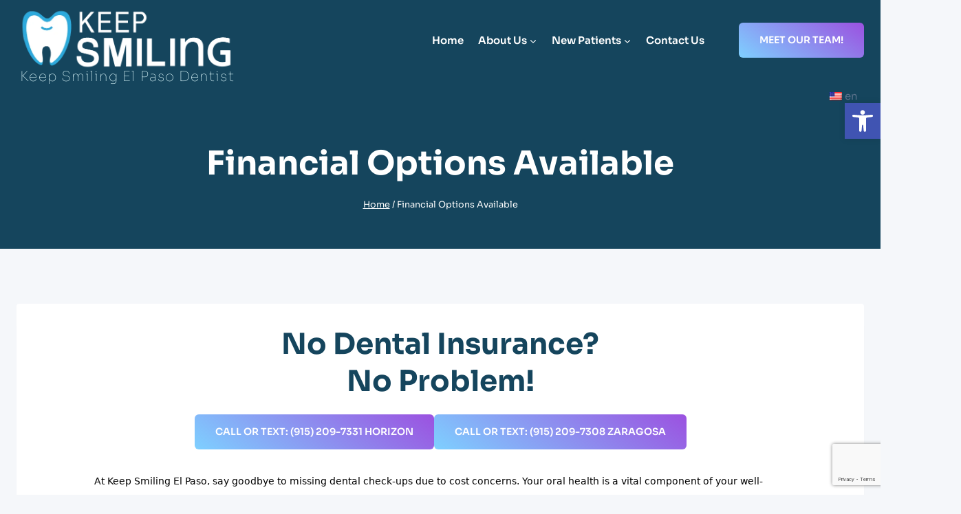

--- FILE ---
content_type: text/html; charset=UTF-8
request_url: https://keepsmilingelpaso.com/financial-options-available/
body_size: 33752
content:
<!doctype html> 
<html dir="ltr" lang="en-US" prefix="og: https://ogp.me/ns#" class="no-js" itemtype="https://schema.org/WebPage" itemscope> 
<head>
<meta charset="UTF-8">
<link rel="preload" href="https://keepsmilingelpaso.com/wp-content/cache/fvm/min/1768548232-css674ecb1225a7dacbfb0e88bed178df9089f5cc75564cbbcc9c14fdd956611.css" as="style" media="all" /> 
<link rel="preload" href="https://keepsmilingelpaso.com/wp-content/cache/fvm/min/1768548232-css8e5742e7738af8c91672b33a4a022781d77e7aad2382d9394f7827d1b5d0e.css" as="style" media="all" /> 
<link rel="preload" href="https://keepsmilingelpaso.com/wp-content/cache/fvm/min/1768548232-css8c3586e1cdcc42e0f8d901a1a918f4abc51bb056a76e334fd2ee7b7f6b4ff.css" as="style" media="all" /> 
<link rel="preload" href="https://keepsmilingelpaso.com/wp-content/cache/fvm/min/1768548232-cssd7460ce06e19264afeb5d120e906edac1386f4927f5d900a9cb3a5adf3a40.css" as="style" media="all" /> 
<link rel="preload" href="https://keepsmilingelpaso.com/wp-content/cache/fvm/min/1768548232-cssd7054d7e3f3177cf972f6ad8e3c5d1dfcf1b0cd0283ebb92ebebb6f8459ae.css" as="style" media="all" /> 
<link rel="preload" href="https://keepsmilingelpaso.com/wp-content/cache/fvm/min/1768548232-csse6a19b8de347875c4d3646c3a9b1de20c0ecdd575ea9bbd68096596083a5d.css" as="style" media="all" /> 
<link rel="preload" href="https://keepsmilingelpaso.com/wp-content/cache/fvm/min/1768548232-css058781f6e7ecb597b2bf7dc0a4e2aac5a527e9924bc892df01d103341e1c8.css" as="style" media="all" /> 
<link rel="preload" href="https://keepsmilingelpaso.com/wp-content/cache/fvm/min/1768548232-css1afc2eda8f1b61bdc485b377237e611426e5afeb76e21029d7d4d7fa47bbf.css" as="style" media="all" /> 
<link rel="preload" href="https://keepsmilingelpaso.com/wp-content/cache/fvm/min/1768548232-cssaa131cdcd0d37c121d60c451dbb7bf42057022d26c06de326b69e198bcd4e.css" as="style" media="all" /> 
<link rel="preload" href="https://keepsmilingelpaso.com/wp-content/cache/fvm/min/1768548232-css817117b23fc831dca156fe0f0c635427a2c272c4aacd968080e148c2ea13d.css" as="style" media="all" /> 
<link rel="preload" href="https://keepsmilingelpaso.com/wp-content/cache/fvm/min/1768548232-css12fede5d2c3fe1106e47a9f9ff78bf3f08227f64f10084626bae194a31ca4.css" as="style" media="all" /> 
<link rel="preload" href="https://keepsmilingelpaso.com/wp-content/cache/fvm/min/1768548232-css7b9667e214e85125dde06652644b0a50136ec4804ff75a513554094f18123.css" as="style" media="all" /> 
<link rel="preload" href="https://keepsmilingelpaso.com/wp-content/cache/fvm/min/1768548232-css8bd139e09111815a441dcc43a4344cdc435c49fe85209b1468fc73d223310.css" as="style" media="all" /> 
<link rel="preload" href="https://keepsmilingelpaso.com/wp-content/cache/fvm/min/1768548232-css0a422ff6952c42d680709fe37f93c0cd1b7465d3283cfea18e63bdb17548c.css" as="style" media="all" /> 
<link rel="preload" href="https://keepsmilingelpaso.com/wp-content/cache/fvm/min/1768548232-css26756aedeba92ed6256687ba07685841876b866496fa779ce167e1fd10fc0.css" as="style" media="all" /> 
<link rel="preload" href="https://keepsmilingelpaso.com/wp-content/cache/fvm/min/1768548232-cssb1d8a32c36ecb0640979ef87b663d5f98895dd867224d2a5f7be3ac0b505e.css" as="style" media="all" />
<script data-cfasync="false">if(navigator.userAgent.match(/MSIE|Internet Explorer/i)||navigator.userAgent.match(/Trident\/7\..*?rv:11/i)){var href=document.location.href;if(!href.match(/[?&]iebrowser/)){if(href.indexOf("?")==-1){if(href.indexOf("#")==-1){document.location.href=href+"?iebrowser=1"}else{document.location.href=href.replace("#","?iebrowser=1#")}}else{if(href.indexOf("#")==-1){document.location.href=href+"&iebrowser=1"}else{document.location.href=href.replace("#","&iebrowser=1#")}}}}</script>
<script data-cfasync="false">class FVMLoader{constructor(e){this.triggerEvents=e,this.eventOptions={passive:!0},this.userEventListener=this.triggerListener.bind(this),this.delayedScripts={normal:[],async:[],defer:[]},this.allJQueries=[]}_addUserInteractionListener(e){this.triggerEvents.forEach(t=>window.addEventListener(t,e.userEventListener,e.eventOptions))}_removeUserInteractionListener(e){this.triggerEvents.forEach(t=>window.removeEventListener(t,e.userEventListener,e.eventOptions))}triggerListener(){this._removeUserInteractionListener(this),"loading"===document.readyState?document.addEventListener("DOMContentLoaded",this._loadEverythingNow.bind(this)):this._loadEverythingNow()}async _loadEverythingNow(){this._runAllDelayedCSS(),this._delayEventListeners(),this._delayJQueryReady(this),this._handleDocumentWrite(),this._registerAllDelayedScripts(),await this._loadScriptsFromList(this.delayedScripts.normal),await this._loadScriptsFromList(this.delayedScripts.defer),await this._loadScriptsFromList(this.delayedScripts.async),await this._triggerDOMContentLoaded(),await this._triggerWindowLoad(),window.dispatchEvent(new Event("wpr-allScriptsLoaded"))}_registerAllDelayedScripts(){document.querySelectorAll("script[type=fvmdelay]").forEach(e=>{e.hasAttribute("src")?e.hasAttribute("async")&&!1!==e.async?this.delayedScripts.async.push(e):e.hasAttribute("defer")&&!1!==e.defer||"module"===e.getAttribute("data-type")?this.delayedScripts.defer.push(e):this.delayedScripts.normal.push(e):this.delayedScripts.normal.push(e)})}_runAllDelayedCSS(){document.querySelectorAll("link[rel=fvmdelay]").forEach(e=>{e.setAttribute("rel","stylesheet")})}async _transformScript(e){return await this._requestAnimFrame(),new Promise(t=>{const n=document.createElement("script");let r;[...e.attributes].forEach(e=>{let t=e.nodeName;"type"!==t&&("data-type"===t&&(t="type",r=e.nodeValue),n.setAttribute(t,e.nodeValue))}),e.hasAttribute("src")?(n.addEventListener("load",t),n.addEventListener("error",t)):(n.text=e.text,t()),e.parentNode.replaceChild(n,e)})}async _loadScriptsFromList(e){const t=e.shift();return t?(await this._transformScript(t),this._loadScriptsFromList(e)):Promise.resolve()}_delayEventListeners(){let e={};function t(t,n){!function(t){function n(n){return e[t].eventsToRewrite.indexOf(n)>=0?"wpr-"+n:n}e[t]||(e[t]={originalFunctions:{add:t.addEventListener,remove:t.removeEventListener},eventsToRewrite:[]},t.addEventListener=function(){arguments[0]=n(arguments[0]),e[t].originalFunctions.add.apply(t,arguments)},t.removeEventListener=function(){arguments[0]=n(arguments[0]),e[t].originalFunctions.remove.apply(t,arguments)})}(t),e[t].eventsToRewrite.push(n)}function n(e,t){let n=e[t];Object.defineProperty(e,t,{get:()=>n||function(){},set(r){e["wpr"+t]=n=r}})}t(document,"DOMContentLoaded"),t(window,"DOMContentLoaded"),t(window,"load"),t(window,"pageshow"),t(document,"readystatechange"),n(document,"onreadystatechange"),n(window,"onload"),n(window,"onpageshow")}_delayJQueryReady(e){let t=window.jQuery;Object.defineProperty(window,"jQuery",{get:()=>t,set(n){if(n&&n.fn&&!e.allJQueries.includes(n)){n.fn.ready=n.fn.init.prototype.ready=function(t){e.domReadyFired?t.bind(document)(n):document.addEventListener("DOMContentLoaded2",()=>t.bind(document)(n))};const t=n.fn.on;n.fn.on=n.fn.init.prototype.on=function(){if(this[0]===window){function e(e){return e.split(" ").map(e=>"load"===e||0===e.indexOf("load.")?"wpr-jquery-load":e).join(" ")}"string"==typeof arguments[0]||arguments[0]instanceof String?arguments[0]=e(arguments[0]):"object"==typeof arguments[0]&&Object.keys(arguments[0]).forEach(t=>{delete Object.assign(arguments[0],{[e(t)]:arguments[0][t]})[t]})}return t.apply(this,arguments),this},e.allJQueries.push(n)}t=n}})}async _triggerDOMContentLoaded(){this.domReadyFired=!0,await this._requestAnimFrame(),document.dispatchEvent(new Event("DOMContentLoaded2")),await this._requestAnimFrame(),window.dispatchEvent(new Event("DOMContentLoaded2")),await this._requestAnimFrame(),document.dispatchEvent(new Event("wpr-readystatechange")),await this._requestAnimFrame(),document.wpronreadystatechange&&document.wpronreadystatechange()}async _triggerWindowLoad(){await this._requestAnimFrame(),window.dispatchEvent(new Event("wpr-load")),await this._requestAnimFrame(),window.wpronload&&window.wpronload(),await this._requestAnimFrame(),this.allJQueries.forEach(e=>e(window).trigger("wpr-jquery-load")),window.dispatchEvent(new Event("wpr-pageshow")),await this._requestAnimFrame(),window.wpronpageshow&&window.wpronpageshow()}_handleDocumentWrite(){const e=new Map;document.write=document.writeln=function(t){const n=document.currentScript,r=document.createRange(),i=n.parentElement;let a=e.get(n);void 0===a&&(a=n.nextSibling,e.set(n,a));const s=document.createDocumentFragment();r.setStart(s,0),s.appendChild(r.createContextualFragment(t)),i.insertBefore(s,a)}}async _requestAnimFrame(){return new Promise(e=>requestAnimationFrame(e))}static run(){const e=new FVMLoader(["keydown","mousemove","touchmove","touchstart","touchend","wheel"]);e._addUserInteractionListener(e)}}FVMLoader.run();</script>
<meta name="viewport" content="width=device-width, initial-scale=1, minimum-scale=1"><title>Financial Options Available - Keep Smiling El Paso Dentist</title>
<meta name="description" content="No Dental Insurance? No Problem! Call or Text: (915) 209-7331 HORIZON Call or Text: (915) 209-7308 ZARAGOSA At Keep Smiling El Paso, say goodbye to missing dental check-ups due to cost concerns. Your oral health is a vital component of your well-being, deserving attention without financial barriers. No Insurance Hassles Here! Pricing PRICING AND SAVINGS" />
<meta name="robots" content="max-image-preview:large" />
<meta name="google-site-verification" content="u1XHmom2QKFcOzwhS51FyWr8zCRgfELD6fEBG5HY5B0" />
<link rel="canonical" href="https://keepsmilingelpaso.com/financial-options-available/" />
<meta property="og:locale" content="en_US" />
<meta property="og:site_name" content="Keep Smiling El Paso Dentist - Best Dentist In El Paso" />
<meta property="og:type" content="article" />
<meta property="og:title" content="Financial Options Available - Keep Smiling El Paso Dentist" />
<meta property="og:description" content="No Dental Insurance? No Problem! Call or Text: (915) 209-7331 HORIZON Call or Text: (915) 209-7308 ZARAGOSA At Keep Smiling El Paso, say goodbye to missing dental check-ups due to cost concerns. Your oral health is a vital component of your well-being, deserving attention without financial barriers. No Insurance Hassles Here! Pricing PRICING AND SAVINGS" />
<meta property="og:url" content="https://keepsmilingelpaso.com/financial-options-available/" />
<meta property="og:image" content="https://keepsmilingelpaso.com/wp-content/uploads/2024/05/cropped-Keep-Smiling-Logo.png" />
<meta property="og:image:secure_url" content="https://keepsmilingelpaso.com/wp-content/uploads/2024/05/cropped-Keep-Smiling-Logo.png" />
<meta property="og:image:width" content="666" />
<meta property="og:image:height" content="201" />
<meta property="article:published_time" content="2024-05-24T03:02:07+00:00" />
<meta property="article:modified_time" content="2025-10-27T23:38:36+00:00" />
<meta name="twitter:card" content="summary_large_image" />
<meta name="twitter:title" content="Financial Options Available - Keep Smiling El Paso Dentist" />
<meta name="twitter:description" content="No Dental Insurance? No Problem! Call or Text: (915) 209-7331 HORIZON Call or Text: (915) 209-7308 ZARAGOSA At Keep Smiling El Paso, say goodbye to missing dental check-ups due to cost concerns. Your oral health is a vital component of your well-being, deserving attention without financial barriers. No Insurance Hassles Here! Pricing PRICING AND SAVINGS" />
<meta name="twitter:image" content="https://keepsmilingelpaso.com/wp-content/uploads/2024/05/cropped-Keep-Smiling-Logo.png" />
<script type="application/ld+json" class="aioseo-schema">
{"@context":"https:\/\/schema.org","@graph":[{"@type":"BreadcrumbList","@id":"https:\/\/keepsmilingelpaso.com\/financial-options-available\/#breadcrumblist","itemListElement":[{"@type":"ListItem","@id":"https:\/\/keepsmilingelpaso.com#listItem","position":1,"name":"Home","item":"https:\/\/keepsmilingelpaso.com","nextItem":{"@type":"ListItem","@id":"https:\/\/keepsmilingelpaso.com\/financial-options-available\/#listItem","name":"Financial Options Available"}},{"@type":"ListItem","@id":"https:\/\/keepsmilingelpaso.com\/financial-options-available\/#listItem","position":2,"name":"Financial Options Available","previousItem":{"@type":"ListItem","@id":"https:\/\/keepsmilingelpaso.com#listItem","name":"Home"}}]},{"@type":"Organization","@id":"https:\/\/keepsmilingelpaso.com\/#organization","name":"Keep Smiling Family Dental - Dentist Near Me","description":"Best Dentist In El Paso","url":"https:\/\/keepsmilingelpaso.com\/","logo":{"@type":"ImageObject","url":"https:\/\/keepsmilingelpaso.com\/wp-content\/uploads\/2024\/05\/cropped-Keep-Smiling-Logo-1.png","@id":"https:\/\/keepsmilingelpaso.com\/financial-options-available\/#organizationLogo","width":676,"height":213,"caption":"Keep Smiling El Paso Dentist | Dental Office Near Me"},"image":{"@id":"https:\/\/keepsmilingelpaso.com\/financial-options-available\/#organizationLogo"}},{"@type":"WebPage","@id":"https:\/\/keepsmilingelpaso.com\/financial-options-available\/#webpage","url":"https:\/\/keepsmilingelpaso.com\/financial-options-available\/","name":"Financial Options Available - Keep Smiling El Paso Dentist","description":"No Dental Insurance? No Problem! Call or Text: (915) 209-7331 HORIZON Call or Text: (915) 209-7308 ZARAGOSA At Keep Smiling El Paso, say goodbye to missing dental check-ups due to cost concerns. Your oral health is a vital component of your well-being, deserving attention without financial barriers. No Insurance Hassles Here! Pricing PRICING AND SAVINGS","inLanguage":"en-US","isPartOf":{"@id":"https:\/\/keepsmilingelpaso.com\/#website"},"breadcrumb":{"@id":"https:\/\/keepsmilingelpaso.com\/financial-options-available\/#breadcrumblist"},"datePublished":"2024-05-24T03:02:07-06:00","dateModified":"2025-10-27T17:38:36-06:00"},{"@type":"WebSite","@id":"https:\/\/keepsmilingelpaso.com\/#website","url":"https:\/\/keepsmilingelpaso.com\/","name":"Keep Smiling Family Dental - Dentist Near Me","description":"Best Dentist In El Paso","inLanguage":"en-US","publisher":{"@id":"https:\/\/keepsmilingelpaso.com\/#organization"}}]}
</script>
<link rel="alternate" type="application/rss+xml" title="Keep Smiling El Paso Dentist &raquo; Feed" href="https://keepsmilingelpaso.com/feed/" />
<link rel="alternate" type="application/rss+xml" title="Keep Smiling El Paso Dentist &raquo; Comments Feed" href="https://keepsmilingelpaso.com/comments/feed/" />
<link rel="alternate" hreflang="en-US" href="https://keepsmilingelpaso.com/financial-options-available/" />
<link rel="alternate" hreflang="es-ES" href="https://keepsmilingelpaso.com/es/financial-options-available/" /> 
<link rel='stylesheet' id='kadence-kb-splide-css' href='https://keepsmilingelpaso.com/wp-content/cache/fvm/min/1768548232-css674ecb1225a7dacbfb0e88bed178df9089f5cc75564cbbcc9c14fdd956611.css' media='all' /> 
<link rel='stylesheet' id='kadence-blocks-splide-css' href='https://keepsmilingelpaso.com/wp-content/cache/fvm/min/1768548232-css8e5742e7738af8c91672b33a4a022781d77e7aad2382d9394f7827d1b5d0e.css' media='all' /> 
<script>document.documentElement.classList.remove( 'no-js' );</script>
<style id='wp-img-auto-sizes-contain-inline-css' media="all">img:is([sizes=auto i],[sizes^="auto," i]){contain-intrinsic-size:3000px 1500px}</style> 
<style id='wp-block-library-inline-css' media="all">:root{--wp-block-synced-color:#7a00df;--wp-block-synced-color--rgb:122,0,223;--wp-bound-block-color:var(--wp-block-synced-color);--wp-editor-canvas-background:#ddd;--wp-admin-theme-color:#007cba;--wp-admin-theme-color--rgb:0,124,186;--wp-admin-theme-color-darker-10:#006ba1;--wp-admin-theme-color-darker-10--rgb:0,107,160.5;--wp-admin-theme-color-darker-20:#005a87;--wp-admin-theme-color-darker-20--rgb:0,90,135;--wp-admin-border-width-focus:2px}@media (min-resolution:192dpi){:root{--wp-admin-border-width-focus:1.5px}}.wp-element-button{cursor:pointer}:root .has-very-light-gray-background-color{background-color:#eee}:root .has-very-dark-gray-background-color{background-color:#313131}:root .has-very-light-gray-color{color:#eee}:root .has-very-dark-gray-color{color:#313131}:root .has-vivid-green-cyan-to-vivid-cyan-blue-gradient-background{background:linear-gradient(135deg,#00d084,#0693e3)}:root .has-purple-crush-gradient-background{background:linear-gradient(135deg,#34e2e4,#4721fb 50%,#ab1dfe)}:root .has-hazy-dawn-gradient-background{background:linear-gradient(135deg,#faaca8,#dad0ec)}:root .has-subdued-olive-gradient-background{background:linear-gradient(135deg,#fafae1,#67a671)}:root .has-atomic-cream-gradient-background{background:linear-gradient(135deg,#fdd79a,#004a59)}:root .has-nightshade-gradient-background{background:linear-gradient(135deg,#330968,#31cdcf)}:root .has-midnight-gradient-background{background:linear-gradient(135deg,#020381,#2874fc)}:root{--wp--preset--font-size--normal:16px;--wp--preset--font-size--huge:42px}.has-regular-font-size{font-size:1em}.has-larger-font-size{font-size:2.625em}.has-normal-font-size{font-size:var(--wp--preset--font-size--normal)}.has-huge-font-size{font-size:var(--wp--preset--font-size--huge)}.has-text-align-center{text-align:center}.has-text-align-left{text-align:left}.has-text-align-right{text-align:right}.has-fit-text{white-space:nowrap!important}#end-resizable-editor-section{display:none}.aligncenter{clear:both}.items-justified-left{justify-content:flex-start}.items-justified-center{justify-content:center}.items-justified-right{justify-content:flex-end}.items-justified-space-between{justify-content:space-between}.screen-reader-text{border:0;clip-path:inset(50%);height:1px;margin:-1px;overflow:hidden;padding:0;position:absolute;width:1px;word-wrap:normal!important}.screen-reader-text:focus{background-color:#ddd;clip-path:none;color:#444;display:block;font-size:1em;height:auto;left:5px;line-height:normal;padding:15px 23px 14px;text-decoration:none;top:5px;width:auto;z-index:100000}html :where(.has-border-color){border-style:solid}html :where([style*=border-top-color]){border-top-style:solid}html :where([style*=border-right-color]){border-right-style:solid}html :where([style*=border-bottom-color]){border-bottom-style:solid}html :where([style*=border-left-color]){border-left-style:solid}html :where([style*=border-width]){border-style:solid}html :where([style*=border-top-width]){border-top-style:solid}html :where([style*=border-right-width]){border-right-style:solid}html :where([style*=border-bottom-width]){border-bottom-style:solid}html :where([style*=border-left-width]){border-left-style:solid}html :where(img[class*=wp-image-]){height:auto;max-width:100%}:where(figure){margin:0 0 1em}html :where(.is-position-sticky){--wp-admin--admin-bar--position-offset:var(--wp-admin--admin-bar--height,0px)}@media screen and (max-width:600px){html :where(.is-position-sticky){--wp-admin--admin-bar--position-offset:0px}}</style>
<style id='wp-block-button-inline-css' media="all">.wp-block-button__link{align-content:center;box-sizing:border-box;cursor:pointer;display:inline-block;height:100%;text-align:center;word-break:break-word}.wp-block-button__link.aligncenter{text-align:center}.wp-block-button__link.alignright{text-align:right}:where(.wp-block-button__link){border-radius:9999px;box-shadow:none;padding:calc(.667em + 2px) calc(1.333em + 2px);text-decoration:none}.wp-block-button[style*=text-decoration] .wp-block-button__link{text-decoration:inherit}.wp-block-buttons>.wp-block-button.has-custom-width{max-width:none}.wp-block-buttons>.wp-block-button.has-custom-width .wp-block-button__link{width:100%}.wp-block-buttons>.wp-block-button.has-custom-font-size .wp-block-button__link{font-size:inherit}.wp-block-buttons>.wp-block-button.wp-block-button__width-25{width:calc(25% - var(--wp--style--block-gap, .5em)*.75)}.wp-block-buttons>.wp-block-button.wp-block-button__width-50{width:calc(50% - var(--wp--style--block-gap, .5em)*.5)}.wp-block-buttons>.wp-block-button.wp-block-button__width-75{width:calc(75% - var(--wp--style--block-gap, .5em)*.25)}.wp-block-buttons>.wp-block-button.wp-block-button__width-100{flex-basis:100%;width:100%}.wp-block-buttons.is-vertical>.wp-block-button.wp-block-button__width-25{width:25%}.wp-block-buttons.is-vertical>.wp-block-button.wp-block-button__width-50{width:50%}.wp-block-buttons.is-vertical>.wp-block-button.wp-block-button__width-75{width:75%}.wp-block-button.is-style-squared,.wp-block-button__link.wp-block-button.is-style-squared{border-radius:0}.wp-block-button.no-border-radius,.wp-block-button__link.no-border-radius{border-radius:0!important}:root :where(.wp-block-button .wp-block-button__link.is-style-outline),:root :where(.wp-block-button.is-style-outline>.wp-block-button__link){border:2px solid;padding:.667em 1.333em}:root :where(.wp-block-button .wp-block-button__link.is-style-outline:not(.has-text-color)),:root :where(.wp-block-button.is-style-outline>.wp-block-button__link:not(.has-text-color)){color:currentColor}:root :where(.wp-block-button .wp-block-button__link.is-style-outline:not(.has-background)),:root :where(.wp-block-button.is-style-outline>.wp-block-button__link:not(.has-background)){background-color:initial;background-image:none}</style> 
<style id='wp-block-heading-inline-css' media="all">h1:where(.wp-block-heading).has-background,h2:where(.wp-block-heading).has-background,h3:where(.wp-block-heading).has-background,h4:where(.wp-block-heading).has-background,h5:where(.wp-block-heading).has-background,h6:where(.wp-block-heading).has-background{padding:1.25em 2.375em}h1.has-text-align-left[style*=writing-mode]:where([style*=vertical-lr]),h1.has-text-align-right[style*=writing-mode]:where([style*=vertical-rl]),h2.has-text-align-left[style*=writing-mode]:where([style*=vertical-lr]),h2.has-text-align-right[style*=writing-mode]:where([style*=vertical-rl]),h3.has-text-align-left[style*=writing-mode]:where([style*=vertical-lr]),h3.has-text-align-right[style*=writing-mode]:where([style*=vertical-rl]),h4.has-text-align-left[style*=writing-mode]:where([style*=vertical-lr]),h4.has-text-align-right[style*=writing-mode]:where([style*=vertical-rl]),h5.has-text-align-left[style*=writing-mode]:where([style*=vertical-lr]),h5.has-text-align-right[style*=writing-mode]:where([style*=vertical-rl]),h6.has-text-align-left[style*=writing-mode]:where([style*=vertical-lr]),h6.has-text-align-right[style*=writing-mode]:where([style*=vertical-rl]){rotate:180deg}</style> 
<style id='wp-block-image-inline-css' media="all">.wp-block-image>a,.wp-block-image>figure>a{display:inline-block}.wp-block-image img{box-sizing:border-box;height:auto;max-width:100%;vertical-align:bottom}@media not (prefers-reduced-motion){.wp-block-image img.hide{visibility:hidden}.wp-block-image img.show{animation:show-content-image .4s}}.wp-block-image[style*=border-radius] img,.wp-block-image[style*=border-radius]>a{border-radius:inherit}.wp-block-image.has-custom-border img{box-sizing:border-box}.wp-block-image.aligncenter{text-align:center}.wp-block-image.alignfull>a,.wp-block-image.alignwide>a{width:100%}.wp-block-image.alignfull img,.wp-block-image.alignwide img{height:auto;width:100%}.wp-block-image .aligncenter,.wp-block-image .alignleft,.wp-block-image .alignright,.wp-block-image.aligncenter,.wp-block-image.alignleft,.wp-block-image.alignright{display:table}.wp-block-image .aligncenter>figcaption,.wp-block-image .alignleft>figcaption,.wp-block-image .alignright>figcaption,.wp-block-image.aligncenter>figcaption,.wp-block-image.alignleft>figcaption,.wp-block-image.alignright>figcaption{caption-side:bottom;display:table-caption}.wp-block-image .alignleft{float:left;margin:.5em 1em .5em 0}.wp-block-image .alignright{float:right;margin:.5em 0 .5em 1em}.wp-block-image .aligncenter{margin-left:auto;margin-right:auto}.wp-block-image :where(figcaption){margin-bottom:1em;margin-top:.5em}.wp-block-image.is-style-circle-mask img{border-radius:9999px}@supports ((-webkit-mask-image:none) or (mask-image:none)) or (-webkit-mask-image:none){.wp-block-image.is-style-circle-mask img{border-radius:0;-webkit-mask-image:url('data:image/svg+xml;utf8,<svg viewBox="0 0 100 100" xmlns="http://www.w3.org/2000/svg"><circle cx="50" cy="50" r="50"/></svg>');mask-image:url('data:image/svg+xml;utf8,<svg viewBox="0 0 100 100" xmlns="http://www.w3.org/2000/svg"><circle cx="50" cy="50" r="50"/></svg>');mask-mode:alpha;-webkit-mask-position:center;mask-position:center;-webkit-mask-repeat:no-repeat;mask-repeat:no-repeat;-webkit-mask-size:contain;mask-size:contain}}:root :where(.wp-block-image.is-style-rounded img,.wp-block-image .is-style-rounded img){border-radius:9999px}.wp-block-image figure{margin:0}.wp-lightbox-container{display:flex;flex-direction:column;position:relative}.wp-lightbox-container img{cursor:zoom-in}.wp-lightbox-container img:hover+button{opacity:1}.wp-lightbox-container button{align-items:center;backdrop-filter:blur(16px) saturate(180%);background-color:#5a5a5a40;border:none;border-radius:4px;cursor:zoom-in;display:flex;height:20px;justify-content:center;opacity:0;padding:0;position:absolute;right:16px;text-align:center;top:16px;width:20px;z-index:100}@media not (prefers-reduced-motion){.wp-lightbox-container button{transition:opacity .2s ease}}.wp-lightbox-container button:focus-visible{outline:3px auto #5a5a5a40;outline:3px auto -webkit-focus-ring-color;outline-offset:3px}.wp-lightbox-container button:hover{cursor:pointer;opacity:1}.wp-lightbox-container button:focus{opacity:1}.wp-lightbox-container button:focus,.wp-lightbox-container button:hover,.wp-lightbox-container button:not(:hover):not(:active):not(.has-background){background-color:#5a5a5a40;border:none}.wp-lightbox-overlay{box-sizing:border-box;cursor:zoom-out;height:100vh;left:0;overflow:hidden;position:fixed;top:0;visibility:hidden;width:100%;z-index:100000}.wp-lightbox-overlay .close-button{align-items:center;cursor:pointer;display:flex;justify-content:center;min-height:40px;min-width:40px;padding:0;position:absolute;right:calc(env(safe-area-inset-right) + 16px);top:calc(env(safe-area-inset-top) + 16px);z-index:5000000}.wp-lightbox-overlay .close-button:focus,.wp-lightbox-overlay .close-button:hover,.wp-lightbox-overlay .close-button:not(:hover):not(:active):not(.has-background){background:none;border:none}.wp-lightbox-overlay .lightbox-image-container{height:var(--wp--lightbox-container-height);left:50%;overflow:hidden;position:absolute;top:50%;transform:translate(-50%,-50%);transform-origin:top left;width:var(--wp--lightbox-container-width);z-index:9999999999}.wp-lightbox-overlay .wp-block-image{align-items:center;box-sizing:border-box;display:flex;height:100%;justify-content:center;margin:0;position:relative;transform-origin:0 0;width:100%;z-index:3000000}.wp-lightbox-overlay .wp-block-image img{height:var(--wp--lightbox-image-height);min-height:var(--wp--lightbox-image-height);min-width:var(--wp--lightbox-image-width);width:var(--wp--lightbox-image-width)}.wp-lightbox-overlay .wp-block-image figcaption{display:none}.wp-lightbox-overlay button{background:none;border:none}.wp-lightbox-overlay .scrim{background-color:#fff;height:100%;opacity:.9;position:absolute;width:100%;z-index:2000000}.wp-lightbox-overlay.active{visibility:visible}@media not (prefers-reduced-motion){.wp-lightbox-overlay.active{animation:turn-on-visibility .25s both}.wp-lightbox-overlay.active img{animation:turn-on-visibility .35s both}.wp-lightbox-overlay.show-closing-animation:not(.active){animation:turn-off-visibility .35s both}.wp-lightbox-overlay.show-closing-animation:not(.active) img{animation:turn-off-visibility .25s both}.wp-lightbox-overlay.zoom.active{animation:none;opacity:1;visibility:visible}.wp-lightbox-overlay.zoom.active .lightbox-image-container{animation:lightbox-zoom-in .4s}.wp-lightbox-overlay.zoom.active .lightbox-image-container img{animation:none}.wp-lightbox-overlay.zoom.active .scrim{animation:turn-on-visibility .4s forwards}.wp-lightbox-overlay.zoom.show-closing-animation:not(.active){animation:none}.wp-lightbox-overlay.zoom.show-closing-animation:not(.active) .lightbox-image-container{animation:lightbox-zoom-out .4s}.wp-lightbox-overlay.zoom.show-closing-animation:not(.active) .lightbox-image-container img{animation:none}.wp-lightbox-overlay.zoom.show-closing-animation:not(.active) .scrim{animation:turn-off-visibility .4s forwards}}@keyframes show-content-image{0%{visibility:hidden}99%{visibility:hidden}to{visibility:visible}}@keyframes turn-on-visibility{0%{opacity:0}to{opacity:1}}@keyframes turn-off-visibility{0%{opacity:1;visibility:visible}99%{opacity:0;visibility:visible}to{opacity:0;visibility:hidden}}@keyframes lightbox-zoom-in{0%{transform:translate(calc((-100vw + var(--wp--lightbox-scrollbar-width))/2 + var(--wp--lightbox-initial-left-position)),calc(-50vh + var(--wp--lightbox-initial-top-position))) scale(var(--wp--lightbox-scale))}to{transform:translate(-50%,-50%) scale(1)}}@keyframes lightbox-zoom-out{0%{transform:translate(-50%,-50%) scale(1);visibility:visible}99%{visibility:visible}to{transform:translate(calc((-100vw + var(--wp--lightbox-scrollbar-width))/2 + var(--wp--lightbox-initial-left-position)),calc(-50vh + var(--wp--lightbox-initial-top-position))) scale(var(--wp--lightbox-scale));visibility:hidden}}</style> 
<style id='wp-block-list-inline-css' media="all">ol,ul{box-sizing:border-box}:root :where(.wp-block-list.has-background){padding:1.25em 2.375em}</style> 
<style id='wp-block-buttons-inline-css' media="all">.wp-block-buttons{box-sizing:border-box}.wp-block-buttons.is-vertical{flex-direction:column}.wp-block-buttons.is-vertical>.wp-block-button:last-child{margin-bottom:0}.wp-block-buttons>.wp-block-button{display:inline-block;margin:0}.wp-block-buttons.is-content-justification-left{justify-content:flex-start}.wp-block-buttons.is-content-justification-left.is-vertical{align-items:flex-start}.wp-block-buttons.is-content-justification-center{justify-content:center}.wp-block-buttons.is-content-justification-center.is-vertical{align-items:center}.wp-block-buttons.is-content-justification-right{justify-content:flex-end}.wp-block-buttons.is-content-justification-right.is-vertical{align-items:flex-end}.wp-block-buttons.is-content-justification-space-between{justify-content:space-between}.wp-block-buttons.aligncenter{text-align:center}.wp-block-buttons:not(.is-content-justification-space-between,.is-content-justification-right,.is-content-justification-left,.is-content-justification-center) .wp-block-button.aligncenter{margin-left:auto;margin-right:auto;width:100%}.wp-block-buttons[style*=text-decoration] .wp-block-button,.wp-block-buttons[style*=text-decoration] .wp-block-button__link{text-decoration:inherit}.wp-block-buttons.has-custom-font-size .wp-block-button__link{font-size:inherit}.wp-block-buttons .wp-block-button__link{width:100%}.wp-block-button.aligncenter{text-align:center}</style> 
<style id='wp-block-columns-inline-css' media="all">.wp-block-columns{box-sizing:border-box;display:flex;flex-wrap:wrap!important}@media (min-width:782px){.wp-block-columns{flex-wrap:nowrap!important}}.wp-block-columns{align-items:normal!important}.wp-block-columns.are-vertically-aligned-top{align-items:flex-start}.wp-block-columns.are-vertically-aligned-center{align-items:center}.wp-block-columns.are-vertically-aligned-bottom{align-items:flex-end}@media (max-width:781px){.wp-block-columns:not(.is-not-stacked-on-mobile)>.wp-block-column{flex-basis:100%!important}}@media (min-width:782px){.wp-block-columns:not(.is-not-stacked-on-mobile)>.wp-block-column{flex-basis:0%;flex-grow:1}.wp-block-columns:not(.is-not-stacked-on-mobile)>.wp-block-column[style*=flex-basis]{flex-grow:0}}.wp-block-columns.is-not-stacked-on-mobile{flex-wrap:nowrap!important}.wp-block-columns.is-not-stacked-on-mobile>.wp-block-column{flex-basis:0%;flex-grow:1}.wp-block-columns.is-not-stacked-on-mobile>.wp-block-column[style*=flex-basis]{flex-grow:0}:where(.wp-block-columns){margin-bottom:1.75em}:where(.wp-block-columns.has-background){padding:1.25em 2.375em}.wp-block-column{flex-grow:1;min-width:0;overflow-wrap:break-word;word-break:break-word}.wp-block-column.is-vertically-aligned-top{align-self:flex-start}.wp-block-column.is-vertically-aligned-center{align-self:center}.wp-block-column.is-vertically-aligned-bottom{align-self:flex-end}.wp-block-column.is-vertically-aligned-stretch{align-self:stretch}.wp-block-column.is-vertically-aligned-bottom,.wp-block-column.is-vertically-aligned-center,.wp-block-column.is-vertically-aligned-top{width:100%}</style> 
<style id='wp-block-paragraph-inline-css' media="all">.is-small-text{font-size:.875em}.is-regular-text{font-size:1em}.is-large-text{font-size:2.25em}.is-larger-text{font-size:3em}.has-drop-cap:not(:focus):first-letter{float:left;font-size:8.4em;font-style:normal;font-weight:100;line-height:.68;margin:.05em .1em 0 0;text-transform:uppercase}body.rtl .has-drop-cap:not(:focus):first-letter{float:none;margin-left:.1em}p.has-drop-cap.has-background{overflow:hidden}:root :where(p.has-background){padding:1.25em 2.375em}:where(p.has-text-color:not(.has-link-color)) a{color:inherit}p.has-text-align-left[style*="writing-mode:vertical-lr"],p.has-text-align-right[style*="writing-mode:vertical-rl"]{rotate:180deg}</style> 
<style id='wp-block-separator-inline-css' media="all">@charset "UTF-8";.wp-block-separator{border:none;border-top:2px solid}:root :where(.wp-block-separator.is-style-dots){height:auto;line-height:1;text-align:center}:root :where(.wp-block-separator.is-style-dots):before{color:currentColor;content:"···";font-family:serif;font-size:1.5em;letter-spacing:2em;padding-left:2em}.wp-block-separator.is-style-dots{background:none!important;border:none!important}</style> 
<style id='wp-block-social-links-inline-css' media="all">.wp-block-social-links{background:none;box-sizing:border-box;margin-left:0;padding-left:0;padding-right:0;text-indent:0}.wp-block-social-links .wp-social-link a,.wp-block-social-links .wp-social-link a:hover{border-bottom:0;box-shadow:none;text-decoration:none}.wp-block-social-links .wp-social-link svg{height:1em;width:1em}.wp-block-social-links .wp-social-link span:not(.screen-reader-text){font-size:.65em;margin-left:.5em;margin-right:.5em}.wp-block-social-links.has-small-icon-size{font-size:16px}.wp-block-social-links,.wp-block-social-links.has-normal-icon-size{font-size:24px}.wp-block-social-links.has-large-icon-size{font-size:36px}.wp-block-social-links.has-huge-icon-size{font-size:48px}.wp-block-social-links.aligncenter{display:flex;justify-content:center}.wp-block-social-links.alignright{justify-content:flex-end}.wp-block-social-link{border-radius:9999px;display:block}@media not (prefers-reduced-motion){.wp-block-social-link{transition:transform .1s ease}}.wp-block-social-link{height:auto}.wp-block-social-link a{align-items:center;display:flex;line-height:0}.wp-block-social-link:hover{transform:scale(1.1)}.wp-block-social-links .wp-block-social-link.wp-social-link{display:inline-block;margin:0;padding:0}.wp-block-social-links .wp-block-social-link.wp-social-link .wp-block-social-link-anchor,.wp-block-social-links .wp-block-social-link.wp-social-link .wp-block-social-link-anchor svg,.wp-block-social-links .wp-block-social-link.wp-social-link .wp-block-social-link-anchor:active,.wp-block-social-links .wp-block-social-link.wp-social-link .wp-block-social-link-anchor:hover,.wp-block-social-links .wp-block-social-link.wp-social-link .wp-block-social-link-anchor:visited{color:currentColor;fill:currentColor}:where(.wp-block-social-links:not(.is-style-logos-only)) .wp-social-link{background-color:#f0f0f0;color:#444}:where(.wp-block-social-links:not(.is-style-logos-only)) .wp-social-link-amazon{background-color:#f90;color:#fff}:where(.wp-block-social-links:not(.is-style-logos-only)) .wp-social-link-bandcamp{background-color:#1ea0c3;color:#fff}:where(.wp-block-social-links:not(.is-style-logos-only)) .wp-social-link-behance{background-color:#0757fe;color:#fff}:where(.wp-block-social-links:not(.is-style-logos-only)) .wp-social-link-bluesky{background-color:#0a7aff;color:#fff}:where(.wp-block-social-links:not(.is-style-logos-only)) .wp-social-link-codepen{background-color:#1e1f26;color:#fff}:where(.wp-block-social-links:not(.is-style-logos-only)) .wp-social-link-deviantart{background-color:#02e49b;color:#fff}:where(.wp-block-social-links:not(.is-style-logos-only)) .wp-social-link-discord{background-color:#5865f2;color:#fff}:where(.wp-block-social-links:not(.is-style-logos-only)) .wp-social-link-dribbble{background-color:#e94c89;color:#fff}:where(.wp-block-social-links:not(.is-style-logos-only)) .wp-social-link-dropbox{background-color:#4280ff;color:#fff}:where(.wp-block-social-links:not(.is-style-logos-only)) .wp-social-link-etsy{background-color:#f45800;color:#fff}:where(.wp-block-social-links:not(.is-style-logos-only)) .wp-social-link-facebook{background-color:#0866ff;color:#fff}:where(.wp-block-social-links:not(.is-style-logos-only)) .wp-social-link-fivehundredpx{background-color:#000;color:#fff}:where(.wp-block-social-links:not(.is-style-logos-only)) .wp-social-link-flickr{background-color:#0461dd;color:#fff}:where(.wp-block-social-links:not(.is-style-logos-only)) .wp-social-link-foursquare{background-color:#e65678;color:#fff}:where(.wp-block-social-links:not(.is-style-logos-only)) .wp-social-link-github{background-color:#24292d;color:#fff}:where(.wp-block-social-links:not(.is-style-logos-only)) .wp-social-link-goodreads{background-color:#eceadd;color:#382110}:where(.wp-block-social-links:not(.is-style-logos-only)) .wp-social-link-google{background-color:#ea4434;color:#fff}:where(.wp-block-social-links:not(.is-style-logos-only)) .wp-social-link-gravatar{background-color:#1d4fc4;color:#fff}:where(.wp-block-social-links:not(.is-style-logos-only)) .wp-social-link-instagram{background-color:#f00075;color:#fff}:where(.wp-block-social-links:not(.is-style-logos-only)) .wp-social-link-lastfm{background-color:#e21b24;color:#fff}:where(.wp-block-social-links:not(.is-style-logos-only)) .wp-social-link-linkedin{background-color:#0d66c2;color:#fff}:where(.wp-block-social-links:not(.is-style-logos-only)) .wp-social-link-mastodon{background-color:#3288d4;color:#fff}:where(.wp-block-social-links:not(.is-style-logos-only)) .wp-social-link-medium{background-color:#000;color:#fff}:where(.wp-block-social-links:not(.is-style-logos-only)) .wp-social-link-meetup{background-color:#f6405f;color:#fff}:where(.wp-block-social-links:not(.is-style-logos-only)) .wp-social-link-patreon{background-color:#000;color:#fff}:where(.wp-block-social-links:not(.is-style-logos-only)) .wp-social-link-pinterest{background-color:#e60122;color:#fff}:where(.wp-block-social-links:not(.is-style-logos-only)) .wp-social-link-pocket{background-color:#ef4155;color:#fff}:where(.wp-block-social-links:not(.is-style-logos-only)) .wp-social-link-reddit{background-color:#ff4500;color:#fff}:where(.wp-block-social-links:not(.is-style-logos-only)) .wp-social-link-skype{background-color:#0478d7;color:#fff}:where(.wp-block-social-links:not(.is-style-logos-only)) .wp-social-link-snapchat{background-color:#fefc00;color:#fff;stroke:#000}:where(.wp-block-social-links:not(.is-style-logos-only)) .wp-social-link-soundcloud{background-color:#ff5600;color:#fff}:where(.wp-block-social-links:not(.is-style-logos-only)) .wp-social-link-spotify{background-color:#1bd760;color:#fff}:where(.wp-block-social-links:not(.is-style-logos-only)) .wp-social-link-telegram{background-color:#2aabee;color:#fff}:where(.wp-block-social-links:not(.is-style-logos-only)) .wp-social-link-threads{background-color:#000;color:#fff}:where(.wp-block-social-links:not(.is-style-logos-only)) .wp-social-link-tiktok{background-color:#000;color:#fff}:where(.wp-block-social-links:not(.is-style-logos-only)) .wp-social-link-tumblr{background-color:#011835;color:#fff}:where(.wp-block-social-links:not(.is-style-logos-only)) .wp-social-link-twitch{background-color:#6440a4;color:#fff}:where(.wp-block-social-links:not(.is-style-logos-only)) .wp-social-link-twitter{background-color:#1da1f2;color:#fff}:where(.wp-block-social-links:not(.is-style-logos-only)) .wp-social-link-vimeo{background-color:#1eb7ea;color:#fff}:where(.wp-block-social-links:not(.is-style-logos-only)) .wp-social-link-vk{background-color:#4680c2;color:#fff}:where(.wp-block-social-links:not(.is-style-logos-only)) .wp-social-link-wordpress{background-color:#3499cd;color:#fff}:where(.wp-block-social-links:not(.is-style-logos-only)) .wp-social-link-whatsapp{background-color:#25d366;color:#fff}:where(.wp-block-social-links:not(.is-style-logos-only)) .wp-social-link-x{background-color:#000;color:#fff}:where(.wp-block-social-links:not(.is-style-logos-only)) .wp-social-link-yelp{background-color:#d32422;color:#fff}:where(.wp-block-social-links:not(.is-style-logos-only)) .wp-social-link-youtube{background-color:red;color:#fff}:where(.wp-block-social-links.is-style-logos-only) .wp-social-link{background:none}:where(.wp-block-social-links.is-style-logos-only) .wp-social-link svg{height:1.25em;width:1.25em}:where(.wp-block-social-links.is-style-logos-only) .wp-social-link-amazon{color:#f90}:where(.wp-block-social-links.is-style-logos-only) .wp-social-link-bandcamp{color:#1ea0c3}:where(.wp-block-social-links.is-style-logos-only) .wp-social-link-behance{color:#0757fe}:where(.wp-block-social-links.is-style-logos-only) .wp-social-link-bluesky{color:#0a7aff}:where(.wp-block-social-links.is-style-logos-only) .wp-social-link-codepen{color:#1e1f26}:where(.wp-block-social-links.is-style-logos-only) .wp-social-link-deviantart{color:#02e49b}:where(.wp-block-social-links.is-style-logos-only) .wp-social-link-discord{color:#5865f2}:where(.wp-block-social-links.is-style-logos-only) .wp-social-link-dribbble{color:#e94c89}:where(.wp-block-social-links.is-style-logos-only) .wp-social-link-dropbox{color:#4280ff}:where(.wp-block-social-links.is-style-logos-only) .wp-social-link-etsy{color:#f45800}:where(.wp-block-social-links.is-style-logos-only) .wp-social-link-facebook{color:#0866ff}:where(.wp-block-social-links.is-style-logos-only) .wp-social-link-fivehundredpx{color:#000}:where(.wp-block-social-links.is-style-logos-only) .wp-social-link-flickr{color:#0461dd}:where(.wp-block-social-links.is-style-logos-only) .wp-social-link-foursquare{color:#e65678}:where(.wp-block-social-links.is-style-logos-only) .wp-social-link-github{color:#24292d}:where(.wp-block-social-links.is-style-logos-only) .wp-social-link-goodreads{color:#382110}:where(.wp-block-social-links.is-style-logos-only) .wp-social-link-google{color:#ea4434}:where(.wp-block-social-links.is-style-logos-only) .wp-social-link-gravatar{color:#1d4fc4}:where(.wp-block-social-links.is-style-logos-only) .wp-social-link-instagram{color:#f00075}:where(.wp-block-social-links.is-style-logos-only) .wp-social-link-lastfm{color:#e21b24}:where(.wp-block-social-links.is-style-logos-only) .wp-social-link-linkedin{color:#0d66c2}:where(.wp-block-social-links.is-style-logos-only) .wp-social-link-mastodon{color:#3288d4}:where(.wp-block-social-links.is-style-logos-only) .wp-social-link-medium{color:#000}:where(.wp-block-social-links.is-style-logos-only) .wp-social-link-meetup{color:#f6405f}:where(.wp-block-social-links.is-style-logos-only) .wp-social-link-patreon{color:#000}:where(.wp-block-social-links.is-style-logos-only) .wp-social-link-pinterest{color:#e60122}:where(.wp-block-social-links.is-style-logos-only) .wp-social-link-pocket{color:#ef4155}:where(.wp-block-social-links.is-style-logos-only) .wp-social-link-reddit{color:#ff4500}:where(.wp-block-social-links.is-style-logos-only) .wp-social-link-skype{color:#0478d7}:where(.wp-block-social-links.is-style-logos-only) .wp-social-link-snapchat{color:#fff;stroke:#000}:where(.wp-block-social-links.is-style-logos-only) .wp-social-link-soundcloud{color:#ff5600}:where(.wp-block-social-links.is-style-logos-only) .wp-social-link-spotify{color:#1bd760}:where(.wp-block-social-links.is-style-logos-only) .wp-social-link-telegram{color:#2aabee}:where(.wp-block-social-links.is-style-logos-only) .wp-social-link-threads{color:#000}:where(.wp-block-social-links.is-style-logos-only) .wp-social-link-tiktok{color:#000}:where(.wp-block-social-links.is-style-logos-only) .wp-social-link-tumblr{color:#011835}:where(.wp-block-social-links.is-style-logos-only) .wp-social-link-twitch{color:#6440a4}:where(.wp-block-social-links.is-style-logos-only) .wp-social-link-twitter{color:#1da1f2}:where(.wp-block-social-links.is-style-logos-only) .wp-social-link-vimeo{color:#1eb7ea}:where(.wp-block-social-links.is-style-logos-only) .wp-social-link-vk{color:#4680c2}:where(.wp-block-social-links.is-style-logos-only) .wp-social-link-whatsapp{color:#25d366}:where(.wp-block-social-links.is-style-logos-only) .wp-social-link-wordpress{color:#3499cd}:where(.wp-block-social-links.is-style-logos-only) .wp-social-link-x{color:#000}:where(.wp-block-social-links.is-style-logos-only) .wp-social-link-yelp{color:#d32422}:where(.wp-block-social-links.is-style-logos-only) .wp-social-link-youtube{color:red}.wp-block-social-links.is-style-pill-shape .wp-social-link{width:auto}:root :where(.wp-block-social-links .wp-social-link a){padding:.25em}:root :where(.wp-block-social-links.is-style-logos-only .wp-social-link a){padding:0}:root :where(.wp-block-social-links.is-style-pill-shape .wp-social-link a){padding-left:.6666666667em;padding-right:.6666666667em}.wp-block-social-links:not(.has-icon-color):not(.has-icon-background-color) .wp-social-link-snapchat .wp-block-social-link-label{color:#000}</style> 
<style id='wp-block-spacer-inline-css' media="all">.wp-block-spacer{clear:both}</style> 
<style id='global-styles-inline-css' media="all">:root{--wp--preset--aspect-ratio--square:1;--wp--preset--aspect-ratio--4-3:4/3;--wp--preset--aspect-ratio--3-4:3/4;--wp--preset--aspect-ratio--3-2:3/2;--wp--preset--aspect-ratio--2-3:2/3;--wp--preset--aspect-ratio--16-9:16/9;--wp--preset--aspect-ratio--9-16:9/16;--wp--preset--color--black:#000000;--wp--preset--color--cyan-bluish-gray:#abb8c3;--wp--preset--color--white:#ffffff;--wp--preset--color--pale-pink:#f78da7;--wp--preset--color--vivid-red:#cf2e2e;--wp--preset--color--luminous-vivid-orange:#ff6900;--wp--preset--color--luminous-vivid-amber:#fcb900;--wp--preset--color--light-green-cyan:#7bdcb5;--wp--preset--color--vivid-green-cyan:#00d084;--wp--preset--color--pale-cyan-blue:#8ed1fc;--wp--preset--color--vivid-cyan-blue:#0693e3;--wp--preset--color--vivid-purple:#9b51e0;--wp--preset--color--theme-palette-1:var(--global-palette1);--wp--preset--color--theme-palette-2:var(--global-palette2);--wp--preset--color--theme-palette-3:var(--global-palette3);--wp--preset--color--theme-palette-4:var(--global-palette4);--wp--preset--color--theme-palette-5:var(--global-palette5);--wp--preset--color--theme-palette-6:var(--global-palette6);--wp--preset--color--theme-palette-7:var(--global-palette7);--wp--preset--color--theme-palette-8:var(--global-palette8);--wp--preset--color--theme-palette-9:var(--global-palette9);--wp--preset--color--theme-palette-10:var(--global-palette10);--wp--preset--color--theme-palette-11:var(--global-palette11);--wp--preset--color--theme-palette-12:var(--global-palette12);--wp--preset--color--theme-palette-13:var(--global-palette13);--wp--preset--color--theme-palette-14:var(--global-palette14);--wp--preset--color--theme-palette-15:var(--global-palette15);--wp--preset--gradient--vivid-cyan-blue-to-vivid-purple:linear-gradient(135deg,rgb(6,147,227) 0%,rgb(155,81,224) 100%);--wp--preset--gradient--light-green-cyan-to-vivid-green-cyan:linear-gradient(135deg,rgb(122,220,180) 0%,rgb(0,208,130) 100%);--wp--preset--gradient--luminous-vivid-amber-to-luminous-vivid-orange:linear-gradient(135deg,rgb(252,185,0) 0%,rgb(255,105,0) 100%);--wp--preset--gradient--luminous-vivid-orange-to-vivid-red:linear-gradient(135deg,rgb(255,105,0) 0%,rgb(207,46,46) 100%);--wp--preset--gradient--very-light-gray-to-cyan-bluish-gray:linear-gradient(135deg,rgb(238,238,238) 0%,rgb(169,184,195) 100%);--wp--preset--gradient--cool-to-warm-spectrum:linear-gradient(135deg,rgb(74,234,220) 0%,rgb(151,120,209) 20%,rgb(207,42,186) 40%,rgb(238,44,130) 60%,rgb(251,105,98) 80%,rgb(254,248,76) 100%);--wp--preset--gradient--blush-light-purple:linear-gradient(135deg,rgb(255,206,236) 0%,rgb(152,150,240) 100%);--wp--preset--gradient--blush-bordeaux:linear-gradient(135deg,rgb(254,205,165) 0%,rgb(254,45,45) 50%,rgb(107,0,62) 100%);--wp--preset--gradient--luminous-dusk:linear-gradient(135deg,rgb(255,203,112) 0%,rgb(199,81,192) 50%,rgb(65,88,208) 100%);--wp--preset--gradient--pale-ocean:linear-gradient(135deg,rgb(255,245,203) 0%,rgb(182,227,212) 50%,rgb(51,167,181) 100%);--wp--preset--gradient--electric-grass:linear-gradient(135deg,rgb(202,248,128) 0%,rgb(113,206,126) 100%);--wp--preset--gradient--midnight:linear-gradient(135deg,rgb(2,3,129) 0%,rgb(40,116,252) 100%);--wp--preset--font-size--small:var(--global-font-size-small);--wp--preset--font-size--medium:var(--global-font-size-medium);--wp--preset--font-size--large:var(--global-font-size-large);--wp--preset--font-size--x-large:42px;--wp--preset--font-size--larger:var(--global-font-size-larger);--wp--preset--font-size--xxlarge:var(--global-font-size-xxlarge);--wp--preset--spacing--20:0.44rem;--wp--preset--spacing--30:0.67rem;--wp--preset--spacing--40:1rem;--wp--preset--spacing--50:1.5rem;--wp--preset--spacing--60:2.25rem;--wp--preset--spacing--70:3.38rem;--wp--preset--spacing--80:5.06rem;--wp--preset--shadow--natural:6px 6px 9px rgba(0, 0, 0, 0.2);--wp--preset--shadow--deep:12px 12px 50px rgba(0, 0, 0, 0.4);--wp--preset--shadow--sharp:6px 6px 0px rgba(0, 0, 0, 0.2);--wp--preset--shadow--outlined:6px 6px 0px -3px rgb(255, 255, 255), 6px 6px rgb(0, 0, 0);--wp--preset--shadow--crisp:6px 6px 0px rgb(0, 0, 0)}:where(.is-layout-flex){gap:.5em}:where(.is-layout-grid){gap:.5em}body .is-layout-flex{display:flex}.is-layout-flex{flex-wrap:wrap;align-items:center}.is-layout-flex>:is(*,div){margin:0}body .is-layout-grid{display:grid}.is-layout-grid>:is(*,div){margin:0}:where(.wp-block-columns.is-layout-flex){gap:2em}:where(.wp-block-columns.is-layout-grid){gap:2em}:where(.wp-block-post-template.is-layout-flex){gap:1.25em}:where(.wp-block-post-template.is-layout-grid){gap:1.25em}.has-black-color{color:var(--wp--preset--color--black)!important}.has-cyan-bluish-gray-color{color:var(--wp--preset--color--cyan-bluish-gray)!important}.has-white-color{color:var(--wp--preset--color--white)!important}.has-pale-pink-color{color:var(--wp--preset--color--pale-pink)!important}.has-vivid-red-color{color:var(--wp--preset--color--vivid-red)!important}.has-luminous-vivid-orange-color{color:var(--wp--preset--color--luminous-vivid-orange)!important}.has-luminous-vivid-amber-color{color:var(--wp--preset--color--luminous-vivid-amber)!important}.has-light-green-cyan-color{color:var(--wp--preset--color--light-green-cyan)!important}.has-vivid-green-cyan-color{color:var(--wp--preset--color--vivid-green-cyan)!important}.has-pale-cyan-blue-color{color:var(--wp--preset--color--pale-cyan-blue)!important}.has-vivid-cyan-blue-color{color:var(--wp--preset--color--vivid-cyan-blue)!important}.has-vivid-purple-color{color:var(--wp--preset--color--vivid-purple)!important}.has-black-background-color{background-color:var(--wp--preset--color--black)!important}.has-cyan-bluish-gray-background-color{background-color:var(--wp--preset--color--cyan-bluish-gray)!important}.has-white-background-color{background-color:var(--wp--preset--color--white)!important}.has-pale-pink-background-color{background-color:var(--wp--preset--color--pale-pink)!important}.has-vivid-red-background-color{background-color:var(--wp--preset--color--vivid-red)!important}.has-luminous-vivid-orange-background-color{background-color:var(--wp--preset--color--luminous-vivid-orange)!important}.has-luminous-vivid-amber-background-color{background-color:var(--wp--preset--color--luminous-vivid-amber)!important}.has-light-green-cyan-background-color{background-color:var(--wp--preset--color--light-green-cyan)!important}.has-vivid-green-cyan-background-color{background-color:var(--wp--preset--color--vivid-green-cyan)!important}.has-pale-cyan-blue-background-color{background-color:var(--wp--preset--color--pale-cyan-blue)!important}.has-vivid-cyan-blue-background-color{background-color:var(--wp--preset--color--vivid-cyan-blue)!important}.has-vivid-purple-background-color{background-color:var(--wp--preset--color--vivid-purple)!important}.has-black-border-color{border-color:var(--wp--preset--color--black)!important}.has-cyan-bluish-gray-border-color{border-color:var(--wp--preset--color--cyan-bluish-gray)!important}.has-white-border-color{border-color:var(--wp--preset--color--white)!important}.has-pale-pink-border-color{border-color:var(--wp--preset--color--pale-pink)!important}.has-vivid-red-border-color{border-color:var(--wp--preset--color--vivid-red)!important}.has-luminous-vivid-orange-border-color{border-color:var(--wp--preset--color--luminous-vivid-orange)!important}.has-luminous-vivid-amber-border-color{border-color:var(--wp--preset--color--luminous-vivid-amber)!important}.has-light-green-cyan-border-color{border-color:var(--wp--preset--color--light-green-cyan)!important}.has-vivid-green-cyan-border-color{border-color:var(--wp--preset--color--vivid-green-cyan)!important}.has-pale-cyan-blue-border-color{border-color:var(--wp--preset--color--pale-cyan-blue)!important}.has-vivid-cyan-blue-border-color{border-color:var(--wp--preset--color--vivid-cyan-blue)!important}.has-vivid-purple-border-color{border-color:var(--wp--preset--color--vivid-purple)!important}.has-vivid-cyan-blue-to-vivid-purple-gradient-background{background:var(--wp--preset--gradient--vivid-cyan-blue-to-vivid-purple)!important}.has-light-green-cyan-to-vivid-green-cyan-gradient-background{background:var(--wp--preset--gradient--light-green-cyan-to-vivid-green-cyan)!important}.has-luminous-vivid-amber-to-luminous-vivid-orange-gradient-background{background:var(--wp--preset--gradient--luminous-vivid-amber-to-luminous-vivid-orange)!important}.has-luminous-vivid-orange-to-vivid-red-gradient-background{background:var(--wp--preset--gradient--luminous-vivid-orange-to-vivid-red)!important}.has-very-light-gray-to-cyan-bluish-gray-gradient-background{background:var(--wp--preset--gradient--very-light-gray-to-cyan-bluish-gray)!important}.has-cool-to-warm-spectrum-gradient-background{background:var(--wp--preset--gradient--cool-to-warm-spectrum)!important}.has-blush-light-purple-gradient-background{background:var(--wp--preset--gradient--blush-light-purple)!important}.has-blush-bordeaux-gradient-background{background:var(--wp--preset--gradient--blush-bordeaux)!important}.has-luminous-dusk-gradient-background{background:var(--wp--preset--gradient--luminous-dusk)!important}.has-pale-ocean-gradient-background{background:var(--wp--preset--gradient--pale-ocean)!important}.has-electric-grass-gradient-background{background:var(--wp--preset--gradient--electric-grass)!important}.has-midnight-gradient-background{background:var(--wp--preset--gradient--midnight)!important}.has-small-font-size{font-size:var(--wp--preset--font-size--small)!important}.has-medium-font-size{font-size:var(--wp--preset--font-size--medium)!important}.has-large-font-size{font-size:var(--wp--preset--font-size--large)!important}.has-x-large-font-size{font-size:var(--wp--preset--font-size--x-large)!important}:where(.wp-block-columns.is-layout-flex){gap:2em}:where(.wp-block-columns.is-layout-grid){gap:2em}</style> 
<style id='core-block-supports-inline-css' media="all">.wp-container-core-buttons-is-layout-16018d1d{justify-content:center}.wp-container-core-columns-is-layout-9d6595d7{flex-wrap:nowrap}.wp-elements-83fe241ce336de426b0962d1049428e3 a:where(:not(.wp-element-button)){color:var(--wp--preset--color--theme-palette-1)}.wp-elements-b984e59d220e5dc2e46ba8b61d22e6e8 a:where(:not(.wp-element-button)){color:var(--wp--preset--color--theme-palette-5)}.wp-elements-52c2a641091e3dcdc1d1aaf2a9410cfc a:where(:not(.wp-element-button)){color:var(--wp--preset--color--theme-palette-1)}.wp-elements-748089110e902e59cee6d5fb755573bb a:where(:not(.wp-element-button)){color:var(--wp--preset--color--theme-palette-5)}.wp-elements-a97cf375da7ea9fff32d7a65e46765e3 a:where(:not(.wp-element-button)){color:var(--wp--preset--color--theme-palette-1)}.wp-elements-b5e02ed0fe6a8a3f48ee28b88cd21abc a:where(:not(.wp-element-button)){color:var(--wp--preset--color--theme-palette-1)}.wp-elements-aebb9cc516a0ab70c60a30727a68fa3c a:where(:not(.wp-element-button)){color:var(--wp--preset--color--theme-palette-5)}.wp-elements-74db8a5fdc1c77cb17ecc2a5d300c5a8 a:where(:not(.wp-element-button)){color:var(--wp--preset--color--theme-palette-5)}</style> 
<style id='classic-theme-styles-inline-css' media="all">/*! This file is auto-generated */ .wp-block-button__link{color:#fff;background-color:#32373c;border-radius:9999px;box-shadow:none;text-decoration:none;padding:calc(.667em + 2px) calc(1.333em + 2px);font-size:1.125em}.wp-block-file__button{background:#32373c;color:#fff;text-decoration:none}</style> 
<link rel='stylesheet' id='pojo-a11y-css' href='https://keepsmilingelpaso.com/wp-content/cache/fvm/min/1768548232-css8c3586e1cdcc42e0f8d901a1a918f4abc51bb056a76e334fd2ee7b7f6b4ff.css' media='all' /> 
<link rel='stylesheet' id='kadence-global-css' href='https://keepsmilingelpaso.com/wp-content/cache/fvm/min/1768548232-cssd7460ce06e19264afeb5d120e906edac1386f4927f5d900a9cb3a5adf3a40.css' media='all' /> 
<style id='kadence-global-inline-css' media="all">:root{--global-palette1:#22c3ff;--global-palette2:#13919b;--global-palette3:#15455d;--global-palette4:#133453;--global-palette5:#587089;--global-palette6:#829ab1;--global-palette7:#e0fcff;--global-palette8:#f5f7fa;--global-palette9:#ffffff;--global-palette10:oklch(from var(--global-palette1) calc(l + 0.10 * (1 - l)) calc(c * 1.00) calc(h + 180) / 100%);--global-palette11:#13612e;--global-palette12:#1159af;--global-palette13:#b82105;--global-palette14:#f7630c;--global-palette15:#f5a524;--global-palette9rgb:255, 255, 255;--global-palette-highlight:var(--global-palette1);--global-palette-highlight-alt:var(--global-palette2);--global-palette-highlight-alt2:var(--global-palette9);--global-palette-btn-bg:linear-gradient(35deg,rgb(126,208,255) 0%,rgb(155,81,224) 100%);--global-palette-btn-bg-hover:linear-gradient(35deg,rgb(126,208,255) 0%,rgb(247,113,255) 100%);--global-palette-btn:#ffffff;--global-palette-btn-hover:#ffffff;--global-palette-btn-sec-bg:var(--global-palette7);--global-palette-btn-sec-bg-hover:var(--global-palette2);--global-palette-btn-sec:var(--global-palette3);--global-palette-btn-sec-hover:var(--global-palette9);--global-body-font-family:Sora, var(--global-fallback-font);--global-heading-font-family:Sora, var(--global-fallback-font);--global-primary-nav-font-family:inherit;--global-fallback-font:sans-serif;--global-display-fallback-font:sans-serif;--global-content-width:1290px;--global-content-wide-width:calc(1290px + 230px);--global-content-narrow-width:842px;--global-content-edge-padding:1.5rem;--global-content-boxed-padding:2rem;--global-calc-content-width:calc(1290px - var(--global-content-edge-padding) - var(--global-content-edge-padding) );--wp--style--global--content-size:var(--global-calc-content-width)}.wp-site-blocks{--global-vw:calc( 100vw - ( 0.5 * var(--scrollbar-offset)))}body{background:var(--global-palette8)}body,input,select,optgroup,textarea{font-style:normal;font-weight:400;font-size:15px;line-height:1.8;font-family:var(--global-body-font-family);text-transform:none;color:var(--global-palette4)}.content-bg,body.content-style-unboxed .site{background:var(--global-palette9)}h1,h2,h3,h4,h5,h6{font-family:var(--global-heading-font-family)}h1{font-style:normal;font-weight:700;font-size:72px;line-height:1.5;text-transform:capitalize;color:var(--global-palette3)}h2{font-style:normal;font-weight:700;font-size:42px;line-height:1.3;letter-spacing:0em;text-transform:capitalize;color:var(--global-palette3)}h3{font-style:normal;font-weight:700;font-size:24px;line-height:1.5;text-transform:capitalize;color:var(--global-palette3)}h4{font-style:normal;font-weight:700;font-size:22px;line-height:1.5;text-transform:capitalize;color:var(--global-palette4)}h5{font-style:normal;font-weight:700;font-size:20px;line-height:1.5;text-transform:capitalize;color:var(--global-palette4)}h6{font-style:normal;font-weight:700;font-size:18px;line-height:1.5;text-transform:capitalize;color:var(--global-palette5)}@media all and (max-width:767px){h1{font-size:42px}h2{font-size:30px}}.entry-hero .kadence-breadcrumbs{max-width:1290px}.site-container,.site-header-row-layout-contained,.site-footer-row-layout-contained,.entry-hero-layout-contained,.comments-area,.alignfull>.wp-block-cover__inner-container,.alignwide>.wp-block-cover__inner-container{max-width:var(--global-content-width)}.content-width-narrow .content-container.site-container,.content-width-narrow .hero-container.site-container{max-width:var(--global-content-narrow-width)}@media all and (min-width:1520px){.wp-site-blocks .content-container .alignwide{margin-left:-115px;margin-right:-115px;width:unset;max-width:unset}}@media all and (min-width:1102px){.content-width-narrow .wp-site-blocks .content-container .alignwide{margin-left:-130px;margin-right:-130px;width:unset;max-width:unset}}.content-style-boxed .wp-site-blocks .entry-content .alignwide{margin-left:calc(-1 * var( --global-content-boxed-padding ));margin-right:calc(-1 * var( --global-content-boxed-padding ))}.content-area{margin-top:5rem;margin-bottom:5rem}@media all and (max-width:1024px){.content-area{margin-top:3rem;margin-bottom:3rem}}@media all and (max-width:767px){.content-area{margin-top:2rem;margin-bottom:2rem}}@media all and (max-width:1024px){:root{--global-content-boxed-padding:2rem}}@media all and (max-width:767px){:root{--global-content-boxed-padding:1.5rem}}.entry-content-wrap{padding:2rem}@media all and (max-width:1024px){.entry-content-wrap{padding:2rem}}@media all and (max-width:767px){.entry-content-wrap{padding:1.5rem}}.entry.single-entry{box-shadow:0 15px 15px -10px rgba(0,0,0,.05)}.entry.loop-entry{box-shadow:0 15px 15px -10px rgba(0,0,0,.05)}.loop-entry .entry-content-wrap{padding:2rem}@media all and (max-width:1024px){.loop-entry .entry-content-wrap{padding:2rem}}@media all and (max-width:767px){.loop-entry .entry-content-wrap{padding:1.5rem}}.elementor-button-wrapper .elementor-button{background-image:var(--global-palette-btn-bg)}.elementor-button-wrapper .elementor-button:hover,.elementor-button-wrapper .elementor-button:focus{background-image:var(--global-palette-btn-bg-hover)}button,.button,.wp-block-button__link,input[type="button"],input[type="reset"],input[type="submit"],.fl-button,.elementor-button-wrapper .elementor-button,.wc-block-components-checkout-place-order-button,.wc-block-cart__submit{font-style:normal;font-weight:600;font-size:14px;line-height:1.7;text-transform:uppercase;border-radius:6px;padding:14px 30px 14px 30px;box-shadow:0 0 20px -7px rgba(0,0,0,0)}.wp-block-button.is-style-outline .wp-block-button__link{padding:14px 30px 14px 30px}button:hover,button:focus,button:active,.button:hover,.button:focus,.button:active,.wp-block-button__link:hover,.wp-block-button__link:focus,.wp-block-button__link:active,input[type="button"]:hover,input[type="button"]:focus,input[type="button"]:active,input[type="reset"]:hover,input[type="reset"]:focus,input[type="reset"]:active,input[type="submit"]:hover,input[type="submit"]:focus,input[type="submit"]:active,.elementor-button-wrapper .elementor-button:hover,.elementor-button-wrapper .elementor-button:focus,.elementor-button-wrapper .elementor-button:active,.wc-block-cart__submit:hover{box-shadow:0 15px 25px -7px rgba(0,0,0,.1)}.kb-button.kb-btn-global-outline.kb-btn-global-inherit{padding-top:calc(14px - 2px);padding-right:calc(30px - 2px);padding-bottom:calc(14px - 2px);padding-left:calc(30px - 2px)}button.button-style-secondary,.button.button-style-secondary,.wp-block-button__link.button-style-secondary,input[type="button"].button-style-secondary,input[type="reset"].button-style-secondary,input[type="submit"].button-style-secondary,.fl-button.button-style-secondary,.elementor-button-wrapper .elementor-button.button-style-secondary,.wc-block-components-checkout-place-order-button.button-style-secondary,.wc-block-cart__submit.button-style-secondary{font-style:normal;font-weight:600;font-size:14px;line-height:1.7;text-transform:uppercase}@media all and (min-width:1025px){.transparent-header .entry-hero .entry-hero-container-inner{padding-top:calc(80px + 0px)}}@media all and (max-width:1024px){.mobile-transparent-header .entry-hero .entry-hero-container-inner{padding-top:80px}}@media all and (max-width:767px){.mobile-transparent-header .entry-hero .entry-hero-container-inner{padding-top:80px}}.wp-site-blocks .page-title h1{font-style:normal;font-size:48px;color:#fff}.page-title .entry-meta{color:#fff}.page-title .entry-meta a:hover{color:#fff}.page-title .kadence-breadcrumbs{color:#fff}.page-title .kadence-breadcrumbs a:hover{color:#fff}.page-hero-section .entry-hero-container-inner{background:var(--global-palette3)}.entry-hero.page-hero-section .entry-header{min-height:200px}.loop-entry.type-post h2.entry-title{font-style:normal;font-size:22px;line-height:1.45;letter-spacing:0em;color:var(--global-palette4)}@media all and (max-width:1024px){.mobile-transparent-header #masthead{position:absolute;left:0;right:0;z-index:100}.kadence-scrollbar-fixer.mobile-transparent-header #masthead{right:var(--scrollbar-offset,0)}.mobile-transparent-header #masthead,.mobile-transparent-header .site-top-header-wrap .site-header-row-container-inner,.mobile-transparent-header .site-main-header-wrap .site-header-row-container-inner,.mobile-transparent-header .site-bottom-header-wrap .site-header-row-container-inner{background:transparent}.site-header-row-tablet-layout-fullwidth,.site-header-row-tablet-layout-standard{padding:0}}@media all and (min-width:1025px){.transparent-header #masthead{position:absolute;left:0;right:0;z-index:100}.transparent-header.kadence-scrollbar-fixer #masthead{right:var(--scrollbar-offset,0)}.transparent-header #masthead,.transparent-header .site-top-header-wrap .site-header-row-container-inner,.transparent-header .site-main-header-wrap .site-header-row-container-inner,.transparent-header .site-bottom-header-wrap .site-header-row-container-inner{background:transparent}}.site-branding a.brand img{max-width:322px}.site-branding a.brand img.svg-logo-image{width:322px}.site-branding{padding:5px 0 0 0}.site-branding .site-title{font-style:normal;font-weight:100;font-size:20px;line-height:.551;letter-spacing:.054em;color:var(--global-palette7)}#masthead,#masthead .kadence-sticky-header.item-is-fixed:not(.item-at-start):not(.site-header-row-container):not(.site-main-header-wrap),#masthead .kadence-sticky-header.item-is-fixed:not(.item-at-start)>.site-header-row-container-inner{background:#fff}.site-main-header-inner-wrap{min-height:80px}.site-bottom-header-inner-wrap{min-height:0}.header-navigation[class*="header-navigation-style-underline"] .header-menu-container.primary-menu-container>ul>li>a:after{width:calc(100% - 1.4em)}.main-navigation .primary-menu-container>ul>li.menu-item>a{padding-left:calc(1.4em / 2);padding-right:calc(1.4em / 2);padding-top:.6em;padding-bottom:.6em;color:var(--global-palette9)}.main-navigation .primary-menu-container>ul>li.menu-item .dropdown-nav-special-toggle{right:calc(1.4em / 2)}.main-navigation .primary-menu-container>ul li.menu-item>a{font-style:normal;font-weight:600;font-size:15px;letter-spacing:0}.main-navigation .primary-menu-container>ul>li.menu-item>a:hover{color:var(--global-palette1)}.main-navigation .primary-menu-container>ul>li.menu-item.current-menu-item>a{color:var(--global-palette1)}.header-navigation[class*="header-navigation-style-underline"] .header-menu-container.secondary-menu-container>ul>li>a:after{width:calc(100% - 1.2em)}.secondary-navigation .secondary-menu-container>ul>li.menu-item>a{padding-left:calc(1.2em / 2);padding-right:calc(1.2em / 2);padding-top:.6em;padding-bottom:.6em;color:var(--global-palette5)}.secondary-navigation .primary-menu-container>ul>li.menu-item .dropdown-nav-special-toggle{right:calc(1.2em / 2)}.secondary-navigation .secondary-menu-container>ul>li.menu-item>a:hover{color:var(--global-palette-highlight)}.secondary-navigation .secondary-menu-container>ul>li.menu-item.current-menu-item>a{color:var(--global-palette3)}.header-navigation .header-menu-container ul ul.sub-menu,.header-navigation .header-menu-container ul ul.submenu{background:var(--global-palette3);box-shadow:0 2px 13px 0 rgba(0,0,0,.1)}.header-navigation .header-menu-container ul ul li.menu-item,.header-menu-container ul.menu>li.kadence-menu-mega-enabled>ul>li.menu-item>a{border-bottom:1px solid rgba(255,255,255,.1);border-radius:0 0 0 0}.header-navigation .header-menu-container ul ul li.menu-item>a{width:200px;padding-top:1em;padding-bottom:1em;color:var(--global-palette8);font-style:normal;font-size:14px}.header-navigation .header-menu-container ul ul li.menu-item>a:hover{color:var(--global-palette9);background:var(--global-palette4);border-radius:0 0 0 0}.header-navigation .header-menu-container ul ul li.menu-item.current-menu-item>a{color:var(--global-palette9);background:var(--global-palette4);border-radius:0 0 0 0}.mobile-toggle-open-container .menu-toggle-open,.mobile-toggle-open-container .menu-toggle-open:focus{color:#fff;padding:.4em .6em .4em .6em;font-size:14px}.mobile-toggle-open-container .menu-toggle-open.menu-toggle-style-bordered{border:1px solid currentColor}.mobile-toggle-open-container .menu-toggle-open .menu-toggle-icon{font-size:26px}.mobile-toggle-open-container .menu-toggle-open:hover,.mobile-toggle-open-container .menu-toggle-open:focus-visible{color:var(--global-palette-highlight)}.mobile-navigation ul li{font-style:normal;font-weight:600;font-size:17px}@media all and (max-width:1024px){.mobile-navigation ul li{font-size:16px}}@media all and (max-width:767px){.mobile-navigation ul li{font-size:15px}}.mobile-navigation ul li a{padding-top:1em;padding-bottom:1em}.mobile-navigation ul li>a,.mobile-navigation ul li.menu-item-has-children>.drawer-nav-drop-wrap{color:var(--global-palette8)}.mobile-navigation ul li.current-menu-item>a,.mobile-navigation ul li.current-menu-item.menu-item-has-children>.drawer-nav-drop-wrap{color:var(--global-palette-highlight)}.mobile-navigation ul li.menu-item-has-children .drawer-nav-drop-wrap,.mobile-navigation ul li:not(.menu-item-has-children) a{border-bottom:1px solid rgba(255,255,255,.1)}.mobile-navigation:not(.drawer-navigation-parent-toggle-true) ul li.menu-item-has-children .drawer-nav-drop-wrap button{border-left:1px solid rgba(255,255,255,.1)}#mobile-drawer .drawer-inner,#mobile-drawer.popup-drawer-layout-fullwidth.popup-drawer-animation-slice .pop-portion-bg,#mobile-drawer.popup-drawer-layout-fullwidth.popup-drawer-animation-slice.pop-animated.show-drawer .drawer-inner{background:var(--global-palette3)}#mobile-drawer .drawer-header .drawer-toggle{padding:.6em .15em .6em .15em;font-size:24px}#mobile-drawer .drawer-header .drawer-toggle,#mobile-drawer .drawer-header .drawer-toggle:focus{color:#fff}#mobile-drawer .drawer-header .drawer-toggle:hover,#mobile-drawer .drawer-header .drawer-toggle:focus:hover{color:#fff}#main-header .header-button{margin:0 0 0 30px;box-shadow:0 0 0 -7px rgba(0,0,0,0)}#main-header .header-button:hover{box-shadow:0 15px 25px -7px rgba(0,0,0,.1)}#colophon{background:var(--global-palette3)}.site-middle-footer-wrap .site-footer-row-container-inner{font-style:normal;line-height:2;color:var(--global-palette9);border-top:1px solid var(--global-palette3)}.site-footer .site-middle-footer-wrap a:where(:not(.button):not(.wp-block-button__link):not(.wp-element-button)){color:var(--global-palette9)}.site-footer .site-middle-footer-wrap a:where(:not(.button):not(.wp-block-button__link):not(.wp-element-button)):hover{color:var(--global-palette2)}.site-middle-footer-inner-wrap{padding-top:64px;padding-bottom:60px;grid-column-gap:50px;grid-row-gap:50px}.site-middle-footer-inner-wrap .widget{margin-bottom:30px}.site-middle-footer-inner-wrap .widget-area .widget-title{font-style:normal;font-weight:600;font-size:16px;line-height:2;text-transform:capitalize;color:var(--global-palette9)}.site-middle-footer-inner-wrap .site-footer-section:not(:last-child):after{right:calc(-50px / 2)}.site-bottom-footer-wrap .site-footer-row-container-inner{font-style:normal;color:var(--global-palette9);border-top:1px solid var(--global-palette4)}.site-bottom-footer-inner-wrap{padding-top:30px;padding-bottom:30px;grid-column-gap:30px}.site-bottom-footer-inner-wrap .widget{margin-bottom:30px}.site-bottom-footer-inner-wrap .widget-area .widget-title{font-style:normal;color:var(--global-palette9)}.site-bottom-footer-inner-wrap .site-footer-section:not(:last-child):after{right:calc(-30px / 2)}.footer-social-wrap .footer-social-inner-wrap{font-size:1em;gap:.6em}.site-footer .site-footer-wrap .site-footer-section .footer-social-wrap .footer-social-inner-wrap .social-button{color:var(--global-palette9);background:var(--global-palette5);border:2px none transparent;border-radius:3px}.site-footer .site-footer-wrap .site-footer-section .footer-social-wrap .footer-social-inner-wrap .social-button:hover{color:var(--global-palette9);background:var(--global-palette1)}</style> 
<link rel='stylesheet' id='kadence-header-css' href='https://keepsmilingelpaso.com/wp-content/cache/fvm/min/1768548232-cssd7054d7e3f3177cf972f6ad8e3c5d1dfcf1b0cd0283ebb92ebebb6f8459ae.css' media='all' /> 
<link rel='stylesheet' id='kadence-content-css' href='https://keepsmilingelpaso.com/wp-content/cache/fvm/min/1768548232-csse6a19b8de347875c4d3646c3a9b1de20c0ecdd575ea9bbd68096596083a5d.css' media='all' /> 
<link rel='stylesheet' id='kadence-footer-css' href='https://keepsmilingelpaso.com/wp-content/cache/fvm/min/1768548232-css058781f6e7ecb597b2bf7dc0a4e2aac5a527e9924bc892df01d103341e1c8.css' media='all' /> 
<link rel='stylesheet' id='kadence-blocks-advancedbtn-css' href='https://keepsmilingelpaso.com/wp-content/cache/fvm/min/1768548232-css1afc2eda8f1b61bdc485b377237e611426e5afeb76e21029d7d4d7fa47bbf.css' media='all' /> 
<link rel='stylesheet' id='kadence-blocks-rowlayout-css' href='https://keepsmilingelpaso.com/wp-content/cache/fvm/min/1768548232-cssaa131cdcd0d37c121d60c451dbb7bf42057022d26c06de326b69e198bcd4e.css' media='all' /> 
<link rel='stylesheet' id='kadence-blocks-column-css' href='https://keepsmilingelpaso.com/wp-content/cache/fvm/min/1768548232-css817117b23fc831dca156fe0f0c635427a2c272c4aacd968080e148c2ea13d.css' media='all' /> 
<style id='kadence-blocks-advancedheading-inline-css' media="all">.wp-block-kadence-advancedheading mark{background:transparent;border-style:solid;border-width:0}.wp-block-kadence-advancedheading mark.kt-highlight{color:#f76a0c}.kb-adv-heading-icon{display:inline-flex;justify-content:center;align-items:center}.is-layout-constrained>.kb-advanced-heading-link{display:block}.wp-block-kadence-advancedheading.has-background{padding:0}.single-content .kadence-advanced-heading-wrapper h1,.single-content .kadence-advanced-heading-wrapper h2,.single-content .kadence-advanced-heading-wrapper h3,.single-content .kadence-advanced-heading-wrapper h4,.single-content .kadence-advanced-heading-wrapper h5,.single-content .kadence-advanced-heading-wrapper h6{margin:1.5em 0 .5em}.single-content .kadence-advanced-heading-wrapper+*{margin-top:0}.kb-screen-reader-text{position:absolute;width:1px;height:1px;padding:0;margin:-1px;overflow:hidden;clip:rect(0,0,0,0)}</style> 
<link rel='stylesheet' id='kadence-blocks-infobox-css' href='https://keepsmilingelpaso.com/wp-content/cache/fvm/min/1768548232-css12fede5d2c3fe1106e47a9f9ff78bf3f08227f64f10084626bae194a31ca4.css' media='all' /> 
<link rel='stylesheet' id='kadence-blocks-advancedgallery-css' href='https://keepsmilingelpaso.com/wp-content/cache/fvm/min/1768548232-css7b9667e214e85125dde06652644b0a50136ec4804ff75a513554094f18123.css' media='all' /> 
<link rel='stylesheet' id='kadence-blocks-form-css' href='https://keepsmilingelpaso.com/wp-content/cache/fvm/min/1768548232-css8bd139e09111815a441dcc43a4344cdc435c49fe85209b1468fc73d223310.css' media='all' /> 
<link rel='stylesheet' id='kadence-blocks-icon-css' href='https://keepsmilingelpaso.com/wp-content/cache/fvm/min/1768548232-css0a422ff6952c42d680709fe37f93c0cd1b7465d3283cfea18e63bdb17548c.css' media='all' /> 
<style id='kadence-blocks-global-variables-inline-css' media="all">:root{--global-kb-font-size-sm:clamp(0.8rem, 0.73rem + 0.217vw, 0.9rem);--global-kb-font-size-md:clamp(1.1rem, 0.995rem + 0.326vw, 1.25rem);--global-kb-font-size-lg:clamp(1.75rem, 1.576rem + 0.543vw, 2rem);--global-kb-font-size-xl:clamp(2.25rem, 1.728rem + 1.63vw, 3rem);--global-kb-font-size-xxl:clamp(2.5rem, 1.456rem + 3.26vw, 4rem);--global-kb-font-size-xxxl:clamp(2.75rem, 0.489rem + 7.065vw, 6rem)}</style> 
<style id='kadence_blocks_css-inline-css' media="all">.wp-block-kadence-advancedbtn.kt-btns1258_56f67d-65,.site .entry-content .wp-block-kadence-advancedbtn.kt-btns1258_56f67d-65,.wp-block-kadence-advancedbtn.kb-btns1258_56f67d-65,.site .entry-content .wp-block-kadence-advancedbtn.kb-btns1258_56f67d-65{margin-top:0;margin-right:0;margin-bottom:0;margin-left:0}ul.menu .wp-block-kadence-advancedbtn .kb-btn1258_a1ece8-74.kb-button{width:initial}ul.menu .wp-block-kadence-advancedbtn .kb-btn1258_d9222f-cd.kb-button{width:initial}.kb-row-layout-id1258_3f41c6-56>.kt-row-column-wrap{padding-top:var(--global-kb-row-default-top,var(--global-kb-spacing-sm,1.5rem));padding-bottom:var(--global-kb-row-default-bottom,var(--global-kb-spacing-sm,1.5rem));grid-template-columns:repeat(2,minmax(0,1fr))}@media all and (max-width:767px){.kb-row-layout-id1258_3f41c6-56>.kt-row-column-wrap{grid-template-columns:minmax(0,1fr)}}.kadence-column1258_f39ffb-43>.kt-inside-inner-col{column-gap:var(--global-kb-gap-sm,1rem)}.kadence-column1258_f39ffb-43>.kt-inside-inner-col{flex-direction:column}.kadence-column1258_f39ffb-43>.kt-inside-inner-col>.aligncenter{width:100%}@media all and (max-width:1024px){.kadence-column1258_f39ffb-43>.kt-inside-inner-col{flex-direction:column;justify-content:center}}@media all and (max-width:767px){.kadence-column1258_f39ffb-43>.kt-inside-inner-col{flex-direction:column;justify-content:center}}.kadence-column1258_5e1640-e3>.kt-inside-inner-col{column-gap:var(--global-kb-gap-sm,1rem)}.kadence-column1258_5e1640-e3>.kt-inside-inner-col{flex-direction:column}.kadence-column1258_5e1640-e3>.kt-inside-inner-col>.aligncenter{width:100%}@media all and (max-width:1024px){.kadence-column1258_5e1640-e3>.kt-inside-inner-col{flex-direction:column;justify-content:center}}@media all and (max-width:767px){.kadence-column1258_5e1640-e3>.kt-inside-inner-col{flex-direction:column;justify-content:center}}.kadence-column1258_c6777d-05>.kt-inside-inner-col{padding-top:0;padding-right:0;padding-bottom:0;padding-left:0}.kadence-column1258_c6777d-05>.kt-inside-inner-col{column-gap:var(--global-kb-gap-sm,1rem)}.kadence-column1258_c6777d-05>.kt-inside-inner-col{flex-direction:column}.kadence-column1258_c6777d-05>.kt-inside-inner-col>.aligncenter{width:100%}@media all and (max-width:1024px){.kadence-column1258_c6777d-05>.kt-inside-inner-col{flex-direction:column;justify-content:center}}@media all and (max-width:767px){.kadence-column1258_c6777d-05>.kt-inside-inner-col{flex-direction:column;justify-content:center}}.kb-row-layout-wrap.wp-block-kadence-rowlayout.kb-row-layout-id1258_715b60-0c{margin-top:50px;margin-bottom:0}.kb-row-layout-id1258_715b60-0c>.kt-row-column-wrap{column-gap:var(--global-kb-gap-lg,4rem);row-gap:var(--global-kb-gap-none,0rem);max-width:1230px;margin-left:auto;margin-right:auto;padding-top:0;padding-right:0;padding-bottom:0;padding-left:0;grid-template-columns:repeat(2,minmax(0,1fr))}@media all and (max-width:1024px){.kb-row-layout-wrap.wp-block-kadence-rowlayout.kb-row-layout-id1258_715b60-0c{margin-top:0;margin-bottom:0}}@media all and (max-width:1024px){.kb-row-layout-id1258_715b60-0c>.kt-row-column-wrap{grid-template-columns:repeat(2,minmax(0,1fr))}}@media all and (max-width:767px){.kb-row-layout-id1258_715b60-0c>.kt-row-column-wrap{grid-template-columns:minmax(0,1fr)}}.kadence-column1258_73e574-0e>.kt-inside-inner-col{column-gap:var(--global-kb-gap-sm,1rem)}.kadence-column1258_73e574-0e>.kt-inside-inner-col{flex-direction:column}.kadence-column1258_73e574-0e>.kt-inside-inner-col>.aligncenter{width:100%}@media all and (max-width:1024px){.kadence-column1258_73e574-0e>.kt-inside-inner-col{flex-direction:column;justify-content:center}}@media all and (max-width:767px){.kadence-column1258_73e574-0e>.kt-inside-inner-col{flex-direction:column;justify-content:center}}.kb-google-maps-container1258_fe0319-ff{height:590px}.kadence-column1258_07825d-ac>.kt-inside-inner-col{column-gap:var(--global-kb-gap-sm,1rem)}.kadence-column1258_07825d-ac>.kt-inside-inner-col{flex-direction:column}.kadence-column1258_07825d-ac>.kt-inside-inner-col>.aligncenter{width:100%}@media all and (max-width:1024px){.kadence-column1258_07825d-ac>.kt-inside-inner-col{flex-direction:column;justify-content:center}}@media all and (max-width:767px){.kadence-column1258_07825d-ac>.kt-inside-inner-col{flex-direction:column;justify-content:center}}.kb-row-layout-wrap.wp-block-kadence-rowlayout.kb-row-layout-id1258_fe09f4-99{margin-top:20px;margin-bottom:0}.kb-row-layout-id1258_fe09f4-99>.kt-row-column-wrap{row-gap:var(--global-kb-gap-none,0rem);max-width:1230px;margin-left:auto;margin-right:auto;padding-top:0;padding-right:0;padding-bottom:0;padding-left:0;grid-template-columns:repeat(2,minmax(0,1fr))}@media all and (max-width:767px){.kb-row-layout-id1258_fe09f4-99>.kt-row-column-wrap{grid-template-columns:minmax(0,1fr)}}.kadence-column1258_23069b-af>.kt-inside-inner-col{column-gap:var(--global-kb-gap-sm,1rem)}.kadence-column1258_23069b-af>.kt-inside-inner-col{flex-direction:column}.kadence-column1258_23069b-af>.kt-inside-inner-col>.aligncenter{width:100%}@media all and (max-width:1024px){.kadence-column1258_23069b-af>.kt-inside-inner-col{flex-direction:column;justify-content:center}}@media all and (max-width:767px){.kadence-column1258_23069b-af>.kt-inside-inner-col{flex-direction:column;justify-content:center}}.kadence-column1258_bd4599-80>.kt-inside-inner-col{column-gap:var(--global-kb-gap-sm,1rem)}.kadence-column1258_bd4599-80>.kt-inside-inner-col{flex-direction:column}.kadence-column1258_bd4599-80>.kt-inside-inner-col>.aligncenter{width:100%}@media all and (max-width:1024px){.kadence-column1258_bd4599-80>.kt-inside-inner-col{flex-direction:column;justify-content:center}}@media all and (max-width:767px){.kadence-column1258_bd4599-80>.kt-inside-inner-col{flex-direction:column;justify-content:center}}.kb-google-maps-container1258_f6b85c-4b{height:590px}.kb-row-layout-id1258_64c67b-fb>.kt-row-column-wrap{max-width:1230px;margin-left:auto;margin-right:auto;padding-top:90px;padding-right:0;padding-bottom:90px;padding-left:0;grid-template-columns:minmax(0,1fr)}@media all and (max-width:1024px){.kb-row-layout-id1258_64c67b-fb>.kt-row-column-wrap{padding-top:70px;padding-right:30px;padding-bottom:60px;padding-left:30px}}@media all and (max-width:767px){.kb-row-layout-id1258_64c67b-fb>.kt-row-column-wrap{grid-template-columns:minmax(0,1fr)}}.kadence-column1258_a06a36-dd>.kt-inside-inner-col{padding-top:0;padding-right:0;padding-bottom:0;padding-left:0}.kadence-column1258_a06a36-dd>.kt-inside-inner-col{column-gap:var(--global-kb-gap-sm,1rem)}.kadence-column1258_a06a36-dd>.kt-inside-inner-col{flex-direction:column}.kadence-column1258_a06a36-dd>.kt-inside-inner-col>.aligncenter{width:100%}@media all and (max-width:1024px){.kadence-column1258_a06a36-dd>.kt-inside-inner-col{flex-direction:column;justify-content:center}}@media all and (max-width:767px){.kadence-column1258_a06a36-dd>.kt-inside-inner-col{flex-direction:column;justify-content:center}}.kb-row-layout-id1258_57158d-36>.kt-row-column-wrap{column-gap:var(--global-kb-gap-none,0rem);max-width:1230px;margin-left:auto;margin-right:auto;padding-top:0;padding-right:0;padding-bottom:0;padding-left:0;grid-template-columns:minmax(0,calc(48.6% - ((var(--global-kb-gap-none, 0rem ) * 1 )/2)))minmax(0,calc(51.4% - ((var(--global-kb-gap-none, 0rem ) * 1 )/2)))}@media all and (max-width:1024px){.kb-row-layout-id1258_57158d-36>.kt-row-column-wrap{grid-template-columns:minmax(0,1fr)}}@media all and (max-width:767px){.kb-row-layout-id1258_57158d-36>.kt-row-column-wrap{grid-template-columns:minmax(0,1fr)}}.kadence-column1258_d33eb5-38>.kt-inside-inner-col{padding-top:10px;padding-right:10px;padding-bottom:10px;padding-left:10px}.kadence-column1258_d33eb5-38>.kt-inside-inner-col{column-gap:var(--global-kb-gap-sm,1rem)}.kadence-column1258_d33eb5-38>.kt-inside-inner-col{flex-direction:column}.kadence-column1258_d33eb5-38>.kt-inside-inner-col>.aligncenter{width:100%}@media all and (max-width:1024px){.kadence-column1258_d33eb5-38>.kt-inside-inner-col{flex-direction:column;justify-content:center}}@media all and (max-width:767px){.kadence-column1258_d33eb5-38>.kt-inside-inner-col{flex-direction:column;justify-content:center}}.wp-block-kadence-advancedheading.kt-adv-heading1258_b66b8a-a2,.wp-block-kadence-advancedheading.kt-adv-heading1258_b66b8a-a2[data-kb-block="kb-adv-heading1258_b66b8a-a2"]{margin-bottom:41px;line-height:1em}.wp-block-kadence-advancedheading.kt-adv-heading1258_b66b8a-a2 mark.kt-highlight,.wp-block-kadence-advancedheading.kt-adv-heading1258_b66b8a-a2[data-kb-block="kb-adv-heading1258_b66b8a-a2"] mark.kt-highlight{-webkit-box-decoration-break:clone;box-decoration-break:clone}.wp-block-kadence-advancedheading.kt-adv-heading1258_b66b8a-a2 img.kb-inline-image,.wp-block-kadence-advancedheading.kt-adv-heading1258_b66b8a-a2[data-kb-block="kb-adv-heading1258_b66b8a-a2"] img.kb-inline-image{width:150px;display:inline-block}@media all and (max-width:1024px){.wp-block-kadence-advancedheading.kt-adv-heading1258_b66b8a-a2,.wp-block-kadence-advancedheading.kt-adv-heading1258_b66b8a-a2[data-kb-block="kb-adv-heading1258_b66b8a-a2"]{text-align:center!important}}@media all and (max-width:767px){.wp-block-kadence-advancedheading.kt-adv-heading1258_b66b8a-a2,.wp-block-kadence-advancedheading.kt-adv-heading1258_b66b8a-a2[data-kb-block="kb-adv-heading1258_b66b8a-a2"]{font-size:var(--global-kb-font-size-lg,2rem)}}.wp-block-kadence-advancedheading.kt-adv-heading1258_3521dd-f3 mark.kt-highlight,.wp-block-kadence-advancedheading.kt-adv-heading1258_3521dd-f3[data-kb-block="kb-adv-heading1258_3521dd-f3"] mark.kt-highlight{-webkit-box-decoration-break:clone;box-decoration-break:clone}.wp-block-kadence-advancedheading.kt-adv-heading1258_3521dd-f3 img.kb-inline-image,.wp-block-kadence-advancedheading.kt-adv-heading1258_3521dd-f3[data-kb-block="kb-adv-heading1258_3521dd-f3"] img.kb-inline-image{width:150px;display:inline-block}@media all and (max-width:1024px){.wp-block-kadence-advancedheading.kt-adv-heading1258_3521dd-f3,.wp-block-kadence-advancedheading.kt-adv-heading1258_3521dd-f3[data-kb-block="kb-adv-heading1258_3521dd-f3"]{text-align:center!important}}.kadence-column1258_83a304-3d>.kt-inside-inner-col{padding-top:10px;padding-right:10px;padding-bottom:10px;padding-left:10px}.kadence-column1258_83a304-3d>.kt-inside-inner-col{column-gap:var(--global-kb-gap-sm,1rem)}.kadence-column1258_83a304-3d>.kt-inside-inner-col{flex-direction:column}.kadence-column1258_83a304-3d>.kt-inside-inner-col>.aligncenter{width:100%}@media all and (max-width:1024px){.kadence-column1258_83a304-3d>.kt-inside-inner-col{flex-direction:column;justify-content:center}}@media all and (max-width:767px){.kadence-column1258_83a304-3d>.kt-inside-inner-col{flex-direction:column;justify-content:center}}.kb-row-layout-id1258_3a25df-c0>.kt-row-column-wrap{column-gap:var(--global-kb-gap-none,0rem);row-gap:var(--global-kb-gap-none,0rem);max-width:1230px;margin-left:auto;margin-right:auto;padding-top:0;padding-right:0;padding-bottom:100px;padding-left:0}.kb-row-layout-id1258_3a25df-c0>.kt-row-column-wrap>div:not(.added-for-specificity){grid-column:initial}.kb-row-layout-id1258_3a25df-c0>.kt-row-column-wrap{grid-template-columns:repeat(3,minmax(0,1fr))}@media all and (max-width:1024px){.kb-row-layout-id1258_3a25df-c0>.kt-row-column-wrap{padding-top:0;padding-right:40px;padding-bottom:60px;padding-left:40px;grid-template-columns:minmax(0,1fr)}}@media all and (max-width:1024px){.kb-row-layout-id1258_3a25df-c0>.kt-row-column-wrap>div:not(.added-for-specificity){grid-column:initial}}@media all and (max-width:767px){.kb-row-layout-id1258_3a25df-c0>.kt-row-column-wrap{padding-right:var(--global-kb-spacing-xxs,.5rem);padding-left:var(--global-kb-spacing-xxs,.5rem);grid-template-columns:minmax(0,1fr)}.kb-row-layout-id1258_3a25df-c0>.kt-row-column-wrap>div:not(.added-for-specificity){grid-column:initial}}.kadence-column1258_09f09c-5a>.kt-inside-inner-col{padding-top:10px;padding-right:10px;padding-bottom:10px;padding-left:10px}.kadence-column1258_09f09c-5a>.kt-inside-inner-col{column-gap:var(--global-kb-gap-sm,1rem)}.kadence-column1258_09f09c-5a>.kt-inside-inner-col{flex-direction:column}.kadence-column1258_09f09c-5a>.kt-inside-inner-col>.aligncenter{width:100%}.kadence-column1258_09f09c-5a,.kt-inside-inner-col>.kadence-column1258_09f09c-5a:not(.specificity){margin-top:0;margin-right:20px;margin-bottom:0;margin-left:0}@media all and (max-width:1024px){.kadence-column1258_09f09c-5a>.kt-inside-inner-col{flex-direction:column;justify-content:center}}@media all and (max-width:1024px){.kadence-column1258_09f09c-5a,.kt-inside-inner-col>.kadence-column1258_09f09c-5a:not(.specificity){margin-top:0;margin-right:0;margin-bottom:0;margin-left:0}}@media all and (max-width:767px){.kadence-column1258_09f09c-5a>.kt-inside-inner-col{flex-direction:column;justify-content:center}}.kb-row-layout-id1258_e3c7d0-24>.kt-row-column-wrap{max-width:1230px;margin-left:auto;margin-right:auto;padding-top:50px;padding-right:40px;padding-bottom:50px;padding-left:40px;grid-template-columns:minmax(0,1fr)}@media all and (max-width:767px){.kb-row-layout-id1258_e3c7d0-24>.kt-row-column-wrap{grid-template-columns:minmax(0,1fr)}}.kadence-column1258_c31c51-8b>.kt-inside-inner-col{padding-top:0;padding-right:0;padding-bottom:0;padding-left:0}.kadence-column1258_c31c51-8b>.kt-inside-inner-col{column-gap:var(--global-kb-gap-sm,1rem)}.kadence-column1258_c31c51-8b>.kt-inside-inner-col{flex-direction:column}.kadence-column1258_c31c51-8b>.kt-inside-inner-col>.aligncenter{width:100%}@media all and (max-width:1024px){.kadence-column1258_c31c51-8b>.kt-inside-inner-col{flex-direction:column;justify-content:center}}@media all and (max-width:767px){.kadence-column1258_c31c51-8b>.kt-inside-inner-col{flex-direction:column;justify-content:center}}.wp-block-kadence-advancedheading.kt-adv-heading1258_c8d2f6-62,.wp-block-kadence-advancedheading.kt-adv-heading1258_c8d2f6-62[data-kb-block="kb-adv-heading1258_c8d2f6-62"]{margin-bottom:30px;text-align:center;font-size:1.2em;line-height:1em;font-weight:700}.wp-block-kadence-advancedheading.kt-adv-heading1258_c8d2f6-62 mark.kt-highlight,.wp-block-kadence-advancedheading.kt-adv-heading1258_c8d2f6-62[data-kb-block="kb-adv-heading1258_c8d2f6-62"] mark.kt-highlight{-webkit-box-decoration-break:clone;box-decoration-break:clone}.wp-block-kadence-advancedheading.kt-adv-heading1258_c8d2f6-62 img.kb-inline-image,.wp-block-kadence-advancedheading.kt-adv-heading1258_c8d2f6-62[data-kb-block="kb-adv-heading1258_c8d2f6-62"] img.kb-inline-image{width:150px;display:inline-block}.wp-block-kadence-advancedheading.kt-adv-heading1258_5f5858-d7,.wp-block-kadence-advancedheading.kt-adv-heading1258_5f5858-d7[data-kb-block="kb-adv-heading1258_5f5858-d7"]{margin-bottom:40px;text-align:center;font-size:4em;line-height:1em;font-weight:700}.wp-block-kadence-advancedheading.kt-adv-heading1258_5f5858-d7 mark.kt-highlight,.wp-block-kadence-advancedheading.kt-adv-heading1258_5f5858-d7[data-kb-block="kb-adv-heading1258_5f5858-d7"] mark.kt-highlight{-webkit-box-decoration-break:clone;box-decoration-break:clone}.wp-block-kadence-advancedheading.kt-adv-heading1258_5f5858-d7 img.kb-inline-image,.wp-block-kadence-advancedheading.kt-adv-heading1258_5f5858-d7[data-kb-block="kb-adv-heading1258_5f5858-d7"] img.kb-inline-image{width:150px;display:inline-block}.wp-block-kadence-column.kb-section-dir-horizontal>.kt-inside-inner-col>.kt-info-box1258_9110aa-52 .kt-blocks-info-box-link-wrap{max-width:unset}.kt-info-box1258_9110aa-52 .kt-blocks-info-box-link-wrap{border-top-left-radius:0;border-top-right-radius:0;border-bottom-right-radius:0;border-bottom-left-radius:0;background:rgba(242,242,242,0);padding-top:0;padding-right:0;padding-bottom:0;padding-left:0;margin-top:0;margin-right:0;margin-bottom:20px;margin-left:0}.kt-info-box1258_9110aa-52 .kt-blocks-info-box-link-wrap:hover{background:rgba(242,242,242,0)}.kt-info-box1258_9110aa-52 .kadence-info-box-icon-container .kt-info-svg-icon,.kt-info-box1258_9110aa-52 .kt-info-svg-icon-flip,.kt-info-box1258_9110aa-52 .kt-blocks-info-box-number{font-size:50px}.kt-info-box1258_9110aa-52 .kt-blocks-info-box-media{color:#444;background:transparent;border-color:#444;border-top-width:0;border-right-width:0;border-bottom-width:0;border-left-width:0;padding-top:0;padding-right:0;padding-bottom:0;padding-left:0}.kt-info-box1258_9110aa-52 .kt-blocks-info-box-media-container{margin-top:0;margin-right:0;margin-bottom:0;margin-left:0}.kt-info-box1258_9110aa-52 .kt-blocks-info-box-link-wrap:hover .kt-blocks-info-box-media{color:#444;background:transparent;border-color:#444}.kt-info-box1258_9110aa-52 .kt-infobox-textcontent h2.kt-blocks-info-box-title{color:var(--global-palette9,#ffffff);font-size:1.1em;line-height:1.7em;font-weight:700;padding-top:0;padding-right:0;padding-bottom:0;padding-left:0;margin-top:0;margin-right:0;margin-bottom:2px;margin-left:0}.kt-info-box1258_9110aa-52 .kt-infobox-textcontent .kt-blocks-info-box-text{color:var(--global-palette9,#ffffff)}.kt-info-box1258_9110aa-52 .kt-blocks-info-box-link-wrap:hover .kt-blocks-info-box-text{color:var(--global-palette9,#ffffff)}.kt-info-box1258_9110aa-52 .kt-blocks-info-box-learnmore{background:transparent;border-color:#555;border-width:0 0 0 0;padding-top:4px;padding-right:8px;padding-bottom:4px;padding-left:8px;margin-top:10px;margin-right:0;margin-bottom:10px;margin-left:0}.kt-info-box1258_9110aa-52 .kt-blocks-info-box-link-wrap:hover .kt-blocks-info-box-learnmore,.kt-info-box1258_9110aa-52 .kt-blocks-info-box-link-wrap .kt-blocks-info-box-learnmore:focus{color:#fff;background:#444;border-color:#444}.wp-block-kadence-column.kb-section-dir-horizontal>.kt-inside-inner-col>.kt-info-box1258_b5c264-5e .kt-blocks-info-box-link-wrap{max-width:unset}.kt-info-box1258_b5c264-5e .kt-blocks-info-box-link-wrap{border-top-left-radius:0;border-top-right-radius:0;border-bottom-right-radius:0;border-bottom-left-radius:0;background:rgba(242,242,242,0);padding-top:0;padding-right:0;padding-bottom:0;padding-left:0;margin-top:0;margin-right:0;margin-bottom:20px;margin-left:0}.kt-info-box1258_b5c264-5e .kt-blocks-info-box-link-wrap:hover{background:rgba(242,242,242,0)}.kt-info-box1258_b5c264-5e .kadence-info-box-icon-container .kt-info-svg-icon,.kt-info-box1258_b5c264-5e .kt-info-svg-icon-flip,.kt-info-box1258_b5c264-5e .kt-blocks-info-box-number{font-size:50px}.kt-info-box1258_b5c264-5e .kt-blocks-info-box-media{color:#444;background:transparent;border-color:#444;border-top-width:0;border-right-width:0;border-bottom-width:0;border-left-width:0;padding-top:0;padding-right:0;padding-bottom:0;padding-left:0}.kt-info-box1258_b5c264-5e .kt-blocks-info-box-media-container{margin-top:0;margin-right:0;margin-bottom:0;margin-left:0}.kt-info-box1258_b5c264-5e .kt-blocks-info-box-link-wrap:hover .kt-blocks-info-box-media{color:#444;background:transparent;border-color:#444}.kt-info-box1258_b5c264-5e .kt-infobox-textcontent h2.kt-blocks-info-box-title{color:var(--global-palette9,#ffffff);font-size:1.1em;line-height:1.7em;font-weight:700;padding-top:0;padding-right:0;padding-bottom:0;padding-left:0;margin-top:0;margin-right:0;margin-bottom:2px;margin-left:0}.kt-info-box1258_b5c264-5e .kt-infobox-textcontent .kt-blocks-info-box-text{color:var(--global-palette7,#EDF2F7)}.kt-info-box1258_b5c264-5e .kt-blocks-info-box-link-wrap:hover .kt-blocks-info-box-text{color:var(--global-palette9,#ffffff)}.kt-info-box1258_b5c264-5e .kt-blocks-info-box-learnmore{background:transparent;border-color:#555;border-width:0 0 0 0;padding-top:4px;padding-right:8px;padding-bottom:4px;padding-left:8px;margin-top:10px;margin-right:0;margin-bottom:10px;margin-left:0}.kt-info-box1258_b5c264-5e .kt-blocks-info-box-link-wrap:hover .kt-blocks-info-box-learnmore,.kt-info-box1258_b5c264-5e .kt-blocks-info-box-link-wrap .kt-blocks-info-box-learnmore:focus{color:#fff;background:#444;border-color:#444}.wp-block-kadence-column.kb-section-dir-horizontal>.kt-inside-inner-col>.kt-info-box1258_797a7f-63 .kt-blocks-info-box-link-wrap{max-width:unset}.kt-info-box1258_797a7f-63 .kt-blocks-info-box-link-wrap{border-top-left-radius:0;border-top-right-radius:0;border-bottom-right-radius:0;border-bottom-left-radius:0;background:rgba(242,242,242,0);padding-top:0;padding-right:0;padding-bottom:0;padding-left:0;margin-top:0;margin-right:0;margin-bottom:50px;margin-left:0}.kt-info-box1258_797a7f-63 .kt-blocks-info-box-link-wrap:hover{background:rgba(242,242,242,0)}.kt-info-box1258_797a7f-63 .kadence-info-box-icon-container .kt-info-svg-icon,.kt-info-box1258_797a7f-63 .kt-info-svg-icon-flip,.kt-info-box1258_797a7f-63 .kt-blocks-info-box-number{font-size:50px}.kt-info-box1258_797a7f-63 .kt-blocks-info-box-media{color:#444;background:transparent;border-color:#444;border-top-width:0;border-right-width:0;border-bottom-width:0;border-left-width:0;padding-top:0;padding-right:0;padding-bottom:0;padding-left:0}.kt-info-box1258_797a7f-63 .kt-blocks-info-box-media-container{margin-top:0;margin-right:0;margin-bottom:0;margin-left:0}.kt-info-box1258_797a7f-63 .kt-blocks-info-box-link-wrap:hover .kt-blocks-info-box-media{color:#444;background:transparent;border-color:#444}.kt-info-box1258_797a7f-63 .kt-infobox-textcontent h2.kt-blocks-info-box-title{color:var(--global-palette9,#ffffff);font-size:1.1em;line-height:1.7em;font-weight:700;padding-top:0;padding-right:0;padding-bottom:0;padding-left:0;margin-top:0;margin-right:0;margin-bottom:2px;margin-left:0}.kt-info-box1258_797a7f-63 .kt-infobox-textcontent .kt-blocks-info-box-text{color:var(--global-palette7,#EDF2F7)}.kt-info-box1258_797a7f-63 .kt-blocks-info-box-link-wrap:hover .kt-blocks-info-box-text{color:var(--global-palette9,#ffffff)}.kt-info-box1258_797a7f-63 .kt-blocks-info-box-learnmore{background:transparent;border-color:#555;border-width:0 0 0 0;padding-top:4px;padding-right:8px;padding-bottom:4px;padding-left:8px;margin-top:10px;margin-right:0;margin-bottom:10px;margin-left:0}.kt-info-box1258_797a7f-63 .kt-blocks-info-box-link-wrap:hover .kt-blocks-info-box-learnmore,.kt-info-box1258_797a7f-63 .kt-blocks-info-box-link-wrap .kt-blocks-info-box-learnmore:focus{color:#fff;background:#444;border-color:#444}.wp-block-kadence-advancedbtn.kt-btns1258_27b1f8-29,.site .entry-content .wp-block-kadence-advancedbtn.kt-btns1258_27b1f8-29,.wp-block-kadence-advancedbtn.kb-btns1258_27b1f8-29,.site .entry-content .wp-block-kadence-advancedbtn.kb-btns1258_27b1f8-29{margin-top:0;margin-right:0;margin-bottom:0;margin-left:0}ul.menu .wp-block-kadence-advancedbtn .kb-btn1258_6acfd4-95.kb-button{width:initial}.kadence-column1258_666f20-0d>.kt-inside-inner-col{padding-top:10px;padding-right:10px;padding-bottom:10px;padding-left:10px}.kadence-column1258_666f20-0d>.kt-inside-inner-col{column-gap:var(--global-kb-gap-sm,1rem)}.kadence-column1258_666f20-0d>.kt-inside-inner-col{flex-direction:column}.kadence-column1258_666f20-0d>.kt-inside-inner-col>.aligncenter{width:100%}.kadence-column1258_666f20-0d,.kt-inside-inner-col>.kadence-column1258_666f20-0d:not(.specificity){margin-top:0;margin-right:10px;margin-bottom:0;margin-left:10px}@media all and (max-width:1024px){.kadence-column1258_666f20-0d>.kt-inside-inner-col{flex-direction:column;justify-content:center}}@media all and (max-width:1024px){.kadence-column1258_666f20-0d,.kt-inside-inner-col>.kadence-column1258_666f20-0d:not(.specificity){margin-top:30px;margin-right:0;margin-bottom:0;margin-left:0}}@media all and (max-width:767px){.kadence-column1258_666f20-0d>.kt-inside-inner-col{flex-direction:column;justify-content:center}}.kb-row-layout-id1258_1c5d1d-60>.kt-row-column-wrap{max-width:1230px;margin-left:auto;margin-right:auto;padding-top:50px;padding-right:40px;padding-bottom:50px;padding-left:40px;grid-template-columns:minmax(0,1fr)}@media all and (max-width:767px){.kb-row-layout-id1258_1c5d1d-60>.kt-row-column-wrap{grid-template-columns:minmax(0,1fr)}}.kadence-column1258_c4465e-de>.kt-inside-inner-col{padding-top:0;padding-right:0;padding-bottom:0;padding-left:0}.kadence-column1258_c4465e-de>.kt-inside-inner-col{column-gap:var(--global-kb-gap-sm,1rem)}.kadence-column1258_c4465e-de>.kt-inside-inner-col{flex-direction:column}.kadence-column1258_c4465e-de>.kt-inside-inner-col>.aligncenter{width:100%}@media all and (max-width:1024px){.kadence-column1258_c4465e-de>.kt-inside-inner-col{flex-direction:column;justify-content:center}}@media all and (max-width:767px){.kadence-column1258_c4465e-de>.kt-inside-inner-col{flex-direction:column;justify-content:center}}.wp-block-kadence-advancedheading.kt-adv-heading1258_4a9169-32,.wp-block-kadence-advancedheading.kt-adv-heading1258_4a9169-32[data-kb-block="kb-adv-heading1258_4a9169-32"]{margin-bottom:30px;text-align:center;font-size:1.2em;line-height:1em;font-weight:700}.wp-block-kadence-advancedheading.kt-adv-heading1258_4a9169-32 mark.kt-highlight,.wp-block-kadence-advancedheading.kt-adv-heading1258_4a9169-32[data-kb-block="kb-adv-heading1258_4a9169-32"] mark.kt-highlight{-webkit-box-decoration-break:clone;box-decoration-break:clone}.wp-block-kadence-advancedheading.kt-adv-heading1258_4a9169-32 img.kb-inline-image,.wp-block-kadence-advancedheading.kt-adv-heading1258_4a9169-32[data-kb-block="kb-adv-heading1258_4a9169-32"] img.kb-inline-image{width:150px;display:inline-block}.wp-block-kadence-advancedheading.kt-adv-heading1258_8b304c-a0,.wp-block-kadence-advancedheading.kt-adv-heading1258_8b304c-a0[data-kb-block="kb-adv-heading1258_8b304c-a0"]{margin-bottom:40px;text-align:center;font-size:4em;line-height:1em;font-weight:700}.wp-block-kadence-advancedheading.kt-adv-heading1258_8b304c-a0 mark.kt-highlight,.wp-block-kadence-advancedheading.kt-adv-heading1258_8b304c-a0[data-kb-block="kb-adv-heading1258_8b304c-a0"] mark.kt-highlight{-webkit-box-decoration-break:clone;box-decoration-break:clone}.wp-block-kadence-advancedheading.kt-adv-heading1258_8b304c-a0 img.kb-inline-image,.wp-block-kadence-advancedheading.kt-adv-heading1258_8b304c-a0[data-kb-block="kb-adv-heading1258_8b304c-a0"] img.kb-inline-image{width:150px;display:inline-block}.wp-block-kadence-column.kb-section-dir-horizontal>.kt-inside-inner-col>.kt-info-box1258_4ed3d9-67 .kt-blocks-info-box-link-wrap{max-width:unset}.kt-info-box1258_4ed3d9-67 .kt-blocks-info-box-link-wrap{border-top-left-radius:0;border-top-right-radius:0;border-bottom-right-radius:0;border-bottom-left-radius:0;background:rgba(242,242,242,0);padding-top:0;padding-right:0;padding-bottom:0;padding-left:0;margin-top:0;margin-right:0;margin-bottom:20px;margin-left:0}.kt-info-box1258_4ed3d9-67 .kt-blocks-info-box-link-wrap:hover{background:rgba(242,242,242,0)}.kt-info-box1258_4ed3d9-67 .kadence-info-box-icon-container .kt-info-svg-icon,.kt-info-box1258_4ed3d9-67 .kt-info-svg-icon-flip,.kt-info-box1258_4ed3d9-67 .kt-blocks-info-box-number{font-size:50px}.kt-info-box1258_4ed3d9-67 .kt-blocks-info-box-media{color:#444;background:transparent;border-color:#444;border-top-width:0;border-right-width:0;border-bottom-width:0;border-left-width:0;padding-top:0;padding-right:0;padding-bottom:0;padding-left:0}.kt-info-box1258_4ed3d9-67 .kt-blocks-info-box-media-container{margin-top:0;margin-right:0;margin-bottom:0;margin-left:0}.kt-info-box1258_4ed3d9-67 .kt-blocks-info-box-link-wrap:hover .kt-blocks-info-box-media{color:#444;background:transparent;border-color:#444}.kt-info-box1258_4ed3d9-67 .kt-infobox-textcontent h2.kt-blocks-info-box-title{color:var(--global-palette9,#ffffff);font-size:1.1em;line-height:1.7em;font-weight:700;padding-top:0;padding-right:0;padding-bottom:0;padding-left:0;margin-top:0;margin-right:0;margin-bottom:2px;margin-left:0}.kt-info-box1258_4ed3d9-67 .kt-infobox-textcontent .kt-blocks-info-box-text{color:var(--global-palette7,#EDF2F7)}.kt-info-box1258_4ed3d9-67 .kt-blocks-info-box-link-wrap:hover .kt-blocks-info-box-text{color:var(--global-palette9,#ffffff)}.kt-info-box1258_4ed3d9-67 .kt-blocks-info-box-learnmore{background:transparent;border-color:#555;border-width:0 0 0 0;padding-top:4px;padding-right:8px;padding-bottom:4px;padding-left:8px;margin-top:10px;margin-right:0;margin-bottom:10px;margin-left:0}.kt-info-box1258_4ed3d9-67 .kt-blocks-info-box-link-wrap:hover .kt-blocks-info-box-learnmore,.kt-info-box1258_4ed3d9-67 .kt-blocks-info-box-link-wrap .kt-blocks-info-box-learnmore:focus{color:#fff;background:#444;border-color:#444}.wp-block-kadence-advancedbtn.kt-btns1258_098b8b-7a,.site .entry-content .wp-block-kadence-advancedbtn.kt-btns1258_098b8b-7a,.wp-block-kadence-advancedbtn.kb-btns1258_098b8b-7a,.site .entry-content .wp-block-kadence-advancedbtn.kb-btns1258_098b8b-7a{margin-top:0;margin-right:0;margin-bottom:0;margin-left:0}ul.menu .wp-block-kadence-advancedbtn .kb-btn1258_ffc88c-23.kb-button{width:initial}.kadence-column1258_73c6e9-73>.kt-inside-inner-col{padding-top:10px;padding-right:10px;padding-bottom:10px;padding-left:10px}.kadence-column1258_73c6e9-73>.kt-inside-inner-col{column-gap:var(--global-kb-gap-sm,1rem)}.kadence-column1258_73c6e9-73>.kt-inside-inner-col{flex-direction:column}.kadence-column1258_73c6e9-73>.kt-inside-inner-col>.aligncenter{width:100%}.kadence-column1258_73c6e9-73,.kt-inside-inner-col>.kadence-column1258_73c6e9-73:not(.specificity){margin-top:0;margin-right:0;margin-bottom:0;margin-left:20px}@media all and (max-width:1024px){.kadence-column1258_73c6e9-73>.kt-inside-inner-col{flex-direction:column;justify-content:center}}@media all and (max-width:1024px){.kadence-column1258_73c6e9-73,.kt-inside-inner-col>.kadence-column1258_73c6e9-73:not(.specificity){margin-top:30px;margin-right:0;margin-bottom:0;margin-left:0}}@media all and (max-width:767px){.kadence-column1258_73c6e9-73>.kt-inside-inner-col{flex-direction:column;justify-content:center}}.kb-row-layout-id1258_7e440d-c3>.kt-row-column-wrap{max-width:1230px;margin-left:auto;margin-right:auto;padding-top:50px;padding-right:40px;padding-bottom:50px;padding-left:40px;grid-template-columns:minmax(0,1fr)}@media all and (max-width:767px){.kb-row-layout-id1258_7e440d-c3>.kt-row-column-wrap{grid-template-columns:minmax(0,1fr)}}.kadence-column1258_cb6145-6c>.kt-inside-inner-col{padding-top:0;padding-right:0;padding-bottom:0;padding-left:0}.kadence-column1258_cb6145-6c>.kt-inside-inner-col{column-gap:var(--global-kb-gap-sm,1rem)}.kadence-column1258_cb6145-6c>.kt-inside-inner-col{flex-direction:column}.kadence-column1258_cb6145-6c>.kt-inside-inner-col>.aligncenter{width:100%}@media all and (max-width:1024px){.kadence-column1258_cb6145-6c>.kt-inside-inner-col{flex-direction:column;justify-content:center}}@media all and (max-width:767px){.kadence-column1258_cb6145-6c>.kt-inside-inner-col{flex-direction:column;justify-content:center}}.wp-block-kadence-advancedheading.kt-adv-heading1258_ed427e-dd,.wp-block-kadence-advancedheading.kt-adv-heading1258_ed427e-dd[data-kb-block="kb-adv-heading1258_ed427e-dd"]{margin-bottom:30px;text-align:center;font-size:1.2em;line-height:1em;font-weight:700}.wp-block-kadence-advancedheading.kt-adv-heading1258_ed427e-dd mark.kt-highlight,.wp-block-kadence-advancedheading.kt-adv-heading1258_ed427e-dd[data-kb-block="kb-adv-heading1258_ed427e-dd"] mark.kt-highlight{-webkit-box-decoration-break:clone;box-decoration-break:clone}.wp-block-kadence-advancedheading.kt-adv-heading1258_ed427e-dd img.kb-inline-image,.wp-block-kadence-advancedheading.kt-adv-heading1258_ed427e-dd[data-kb-block="kb-adv-heading1258_ed427e-dd"] img.kb-inline-image{width:150px;display:inline-block}.wp-block-kadence-advancedheading.kt-adv-heading1258_975c01-5d,.wp-block-kadence-advancedheading.kt-adv-heading1258_975c01-5d[data-kb-block="kb-adv-heading1258_975c01-5d"]{margin-bottom:40px;text-align:center;font-size:4em;line-height:1em;font-weight:700}.wp-block-kadence-advancedheading.kt-adv-heading1258_975c01-5d mark.kt-highlight,.wp-block-kadence-advancedheading.kt-adv-heading1258_975c01-5d[data-kb-block="kb-adv-heading1258_975c01-5d"] mark.kt-highlight{-webkit-box-decoration-break:clone;box-decoration-break:clone}.wp-block-kadence-advancedheading.kt-adv-heading1258_975c01-5d img.kb-inline-image,.wp-block-kadence-advancedheading.kt-adv-heading1258_975c01-5d[data-kb-block="kb-adv-heading1258_975c01-5d"] img.kb-inline-image{width:150px;display:inline-block}.wp-block-kadence-column.kb-section-dir-horizontal>.kt-inside-inner-col>.kt-info-box1258_95a6d2-64 .kt-blocks-info-box-link-wrap{max-width:unset}.kt-info-box1258_95a6d2-64 .kt-blocks-info-box-link-wrap{border-top-left-radius:0;border-top-right-radius:0;border-bottom-right-radius:0;border-bottom-left-radius:0;background:rgba(242,242,242,0);padding-top:0;padding-right:0;padding-bottom:0;padding-left:0;margin-top:0;margin-right:0;margin-bottom:20px;margin-left:0}.kt-info-box1258_95a6d2-64 .kt-blocks-info-box-link-wrap:hover{background:rgba(242,242,242,0)}.kt-info-box1258_95a6d2-64 .kadence-info-box-icon-container .kt-info-svg-icon,.kt-info-box1258_95a6d2-64 .kt-info-svg-icon-flip,.kt-info-box1258_95a6d2-64 .kt-blocks-info-box-number{font-size:50px}.kt-info-box1258_95a6d2-64 .kt-blocks-info-box-media{color:#444;background:transparent;border-color:#444;border-top-width:0;border-right-width:0;border-bottom-width:0;border-left-width:0;padding-top:0;padding-right:0;padding-bottom:0;padding-left:0}.kt-info-box1258_95a6d2-64 .kt-blocks-info-box-media-container{margin-top:0;margin-right:0;margin-bottom:0;margin-left:0}.kt-info-box1258_95a6d2-64 .kt-blocks-info-box-link-wrap:hover .kt-blocks-info-box-media{color:#444;background:transparent;border-color:#444}.kt-info-box1258_95a6d2-64 .kt-infobox-textcontent h2.kt-blocks-info-box-title{color:var(--global-palette9,#ffffff);font-size:1.1em;line-height:1.7em;font-weight:700;padding-top:0;padding-right:0;padding-bottom:0;padding-left:0;margin-top:0;margin-right:0;margin-bottom:2px;margin-left:0}.kt-info-box1258_95a6d2-64 .kt-infobox-textcontent .kt-blocks-info-box-text{color:var(--global-palette9,#ffffff)}.kt-info-box1258_95a6d2-64 .kt-blocks-info-box-link-wrap:hover .kt-blocks-info-box-text{color:var(--global-palette9,#ffffff)}.kt-info-box1258_95a6d2-64 .kt-blocks-info-box-learnmore{background:transparent;border-color:#555;border-width:0 0 0 0;padding-top:4px;padding-right:8px;padding-bottom:4px;padding-left:8px;margin-top:10px;margin-right:0;margin-bottom:10px;margin-left:0}.kt-info-box1258_95a6d2-64 .kt-blocks-info-box-link-wrap:hover .kt-blocks-info-box-learnmore,.kt-info-box1258_95a6d2-64 .kt-blocks-info-box-link-wrap .kt-blocks-info-box-learnmore:focus{color:#fff;background:#444;border-color:#444}.wp-block-kadence-advancedbtn.kt-btns1258_a95c02-60,.site .entry-content .wp-block-kadence-advancedbtn.kt-btns1258_a95c02-60,.wp-block-kadence-advancedbtn.kb-btns1258_a95c02-60,.site .entry-content .wp-block-kadence-advancedbtn.kb-btns1258_a95c02-60{margin-top:0;margin-right:0;margin-bottom:0;margin-left:0}ul.menu .wp-block-kadence-advancedbtn .kb-btn1258_51d870-6a.kb-button{width:initial}.kb-row-layout-id1258_ceeba5-ff>.kt-row-column-wrap{padding-top:30px;padding-right:80px;padding-bottom:30px;padding-left:80px;grid-template-columns:minmax(0,1fr)}@media all and (max-width:1024px){.kb-row-layout-id1258_ceeba5-ff>.kt-row-column-wrap{padding-top:40px;padding-right:20px;padding-bottom:40px;padding-left:20px}}@media all and (max-width:767px){.kb-row-layout-id1258_ceeba5-ff>.kt-row-column-wrap{padding-top:20px;padding-right:20px;padding-bottom:20px;padding-left:20px;grid-template-columns:minmax(0,1fr)}}.kadence-column1258_26f052-de>.kt-inside-inner-col{padding-top:10px;padding-right:10px;padding-bottom:10px;padding-left:10px}.kadence-column1258_26f052-de>.kt-inside-inner-col{column-gap:var(--global-kb-gap-sm,1rem)}.kadence-column1258_26f052-de>.kt-inside-inner-col{flex-direction:column}.kadence-column1258_26f052-de>.kt-inside-inner-col>.aligncenter{width:100%}@media all and (max-width:1024px){.kadence-column1258_26f052-de>.kt-inside-inner-col{flex-direction:column;justify-content:center}}@media all and (max-width:767px){.kadence-column1258_26f052-de>.kt-inside-inner-col{flex-direction:column;justify-content:center}}.wp-block-kadence-advancedgallery.kb-gallery-wrap-id-1258_d07532-6e{margin-top:0;margin-right:0;margin-bottom:-25px;margin-left:0}.wp-block-kadence-advancedgallery.kb-gallery-wrap-id-1258_d07532-6e{overflow:hidden}.kb-gallery-wrap-id-1258_d07532-6e.wp-block-kadence-advancedgallery{overflow:visible}.kb-gallery-wrap-id-1258_d07532-6e.wp-block-kadence-advancedgallery .kt-blocks-carousel{overflow:visible}.kb-row-layout-id1258_c42f9e-fc>.kt-row-column-wrap{max-width:var(--global-content-width,1290px);padding-left:var(--global-content-edge-padding);padding-right:var(--global-content-edge-padding);padding-top:var(--global-kb-spacing-xxl,5rem);padding-bottom:var(--global-kb-spacing-xxl,5rem);grid-template-columns:repeat(2,minmax(0,1fr))}@media all and (max-width:1024px){.kb-row-layout-id1258_c42f9e-fc>.kt-row-column-wrap{grid-template-columns:minmax(0,1fr)}}@media all and (max-width:1024px){.kb-row-layout-id1258_c42f9e-fc>.kt-row-column-wrap>.wp-block-kadence-column:nth-child(1of *:not(style)){order:2}}@media all and (max-width:1024px){.kb-row-layout-id1258_c42f9e-fc>.kt-row-column-wrap>.wp-block-kadence-column:nth-child(2of *:not(style)){order:1}}@media all and (max-width:1024px){.kb-row-layout-id1258_c42f9e-fc>.kt-row-column-wrap>.wp-block-kadence-column:nth-child(3of *:not(style)){order:12}}@media all and (max-width:1024px){.kb-row-layout-id1258_c42f9e-fc>.kt-row-column-wrap>.wp-block-kadence-column:nth-child(4of *:not(style)){order:11}}@media all and (max-width:1024px){.kb-row-layout-id1258_c42f9e-fc>.kt-row-column-wrap>.wp-block-kadence-column:nth-child(5of *:not(style)){order:22}}@media all and (max-width:1024px){.kb-row-layout-id1258_c42f9e-fc>.kt-row-column-wrap>.wp-block-kadence-column:nth-child(6of *:not(style)){order:21}}@media all and (max-width:1024px){.kb-row-layout-id1258_c42f9e-fc>.kt-row-column-wrap>.wp-block-kadence-column:nth-child(7of *:not(style)){order:32}}@media all and (max-width:1024px){.kb-row-layout-id1258_c42f9e-fc>.kt-row-column-wrap>.wp-block-kadence-column:nth-child(8of *:not(style)){order:31}}@media all and (max-width:767px){.kb-row-layout-id1258_c42f9e-fc>.kt-row-column-wrap{grid-template-columns:minmax(0,1fr)}.kb-row-layout-id1258_c42f9e-fc>.kt-row-column-wrap>.wp-block-kadence-column:nth-child(1of *:not(style)){order:2}.kb-row-layout-id1258_c42f9e-fc>.kt-row-column-wrap>.wp-block-kadence-column:nth-child(2of *:not(style)){order:1}.kb-row-layout-id1258_c42f9e-fc>.kt-row-column-wrap>.wp-block-kadence-column:nth-child(3of *:not(style)){order:12}.kb-row-layout-id1258_c42f9e-fc>.kt-row-column-wrap>.wp-block-kadence-column:nth-child(4of *:not(style)){order:11}.kb-row-layout-id1258_c42f9e-fc>.kt-row-column-wrap>.wp-block-kadence-column:nth-child(5of *:not(style)){order:22}.kb-row-layout-id1258_c42f9e-fc>.kt-row-column-wrap>.wp-block-kadence-column:nth-child(6of *:not(style)){order:21}.kb-row-layout-id1258_c42f9e-fc>.kt-row-column-wrap>.wp-block-kadence-column:nth-child(7of *:not(style)){order:32}.kb-row-layout-id1258_c42f9e-fc>.kt-row-column-wrap>.wp-block-kadence-column:nth-child(8of *:not(style)){order:31}}.kadence-column1258_7a08ec-61>.kt-inside-inner-col{padding-top:var(--global-kb-spacing-lg,3rem);padding-right:var(--global-kb-spacing-lg,3rem);padding-bottom:var(--global-kb-spacing-lg,3rem);padding-left:var(--global-kb-spacing-lg,3rem)}.kadence-column1258_7a08ec-61>.kt-inside-inner-col{box-shadow:20px 20px 80px -20px rgba(0,0,0,.1)}.kadence-column1258_7a08ec-61>.kt-inside-inner-col,.kadence-column1258_7a08ec-61>.kt-inside-inner-col:before{border-top-left-radius:10px;border-top-right-radius:10px;border-bottom-right-radius:10px;border-bottom-left-radius:10px}.kadence-column1258_7a08ec-61>.kt-inside-inner-col{column-gap:var(--global-kb-gap-sm,1rem)}.kadence-column1258_7a08ec-61>.kt-inside-inner-col{flex-direction:column}.kadence-column1258_7a08ec-61>.kt-inside-inner-col>.aligncenter{width:100%}.kadence-column1258_7a08ec-61>.kt-inside-inner-col{background-color:var(--global-palette9,#ffffff)}.kadence-column1258_7a08ec-61,.kt-inside-inner-col>.kadence-column1258_7a08ec-61:not(.specificity){margin-right:var(--global-kb-spacing-xl,4rem)}@media all and (max-width:1024px){.kadence-column1258_7a08ec-61>.kt-inside-inner-col{flex-direction:column;justify-content:center}}@media all and (max-width:1024px){.kadence-column1258_7a08ec-61,.kt-inside-inner-col>.kadence-column1258_7a08ec-61:not(.specificity){margin-right:0}}@media all and (max-width:767px){.kadence-column1258_7a08ec-61>.kt-inside-inner-col{padding-top:var(--global-kb-spacing-md,2rem);padding-right:var(--global-kb-spacing-md,2rem);padding-bottom:var(--global-kb-spacing-md,2rem);padding-left:var(--global-kb-spacing-md,2rem);flex-direction:column;justify-content:center}.kadence-column1258_7a08ec-61,.kt-inside-inner-col>.kadence-column1258_7a08ec-61:not(.specificity){margin-right:0}}.kb-form input.kadence-blocks-field.verify{opacity:0;position:absolute;top:0;left:0;width:0;height:0;z-index:-1}.kadence-column1258_bb1244-04>.kt-inside-inner-col{display:flex}.kadence-column1258_bb1244-04>.kt-inside-inner-col{column-gap:var(--global-kb-gap-sm,1rem)}.kadence-column1258_bb1244-04>.kt-inside-inner-col{flex-direction:column;justify-content:center}.kadence-column1258_bb1244-04>.kt-inside-inner-col>.aligncenter{width:100%}.kt-row-column-wrap>.kadence-column1258_bb1244-04{align-self:center}.kt-inner-column-height-full:not(.kt-has-1-columns)>.wp-block-kadence-column.kadence-column1258_bb1244-04{align-self:auto}.kt-inner-column-height-full:not(.kt-has-1-columns)>.wp-block-kadence-column.kadence-column1258_bb1244-04>.kt-inside-inner-col{flex-direction:column;justify-content:center}.kadence-column1258_bb1244-04,.kt-inside-inner-col>.kadence-column1258_bb1244-04:not(.specificity){margin-left:var(--global-kb-spacing-xl,4rem)}@media all and (max-width:1024px){.kt-row-column-wrap>.kadence-column1258_bb1244-04{align-self:center}}@media all and (max-width:1024px){.kt-inner-column-height-full:not(.kt-has-1-columns)>.wp-block-kadence-column.kadence-column1258_bb1244-04{align-self:auto}}@media all and (max-width:1024px){.kt-inner-column-height-full:not(.kt-has-1-columns)>.wp-block-kadence-column.kadence-column1258_bb1244-04>.kt-inside-inner-col{flex-direction:column;justify-content:center}}@media all and (max-width:1024px){.kadence-column1258_bb1244-04>.kt-inside-inner-col{flex-direction:column;justify-content:center}}@media all and (max-width:1024px){.kadence-column1258_bb1244-04,.kt-inside-inner-col>.kadence-column1258_bb1244-04:not(.specificity){margin-left:0}}@media all and (max-width:767px){.kt-row-column-wrap>.kadence-column1258_bb1244-04{align-self:center}.kt-inner-column-height-full:not(.kt-has-1-columns)>.wp-block-kadence-column.kadence-column1258_bb1244-04{align-self:auto}.kt-inner-column-height-full:not(.kt-has-1-columns)>.wp-block-kadence-column.kadence-column1258_bb1244-04>.kt-inside-inner-col{flex-direction:column;justify-content:center}.kadence-column1258_bb1244-04>.kt-inside-inner-col{flex-direction:column;justify-content:center}.kadence-column1258_bb1244-04,.kt-inside-inner-col>.kadence-column1258_bb1244-04:not(.specificity){margin-left:0}}.wp-block-kadence-advancedheading.kt-adv-heading1258_458839-33,.wp-block-kadence-advancedheading.kt-adv-heading1258_458839-33[data-kb-block="kb-adv-heading1258_458839-33"]{line-height:1.2}.wp-block-kadence-advancedheading.kt-adv-heading1258_458839-33 mark.kt-highlight,.wp-block-kadence-advancedheading.kt-adv-heading1258_458839-33[data-kb-block="kb-adv-heading1258_458839-33"] mark.kt-highlight{-webkit-box-decoration-break:clone;box-decoration-break:clone}.wp-block-kadence-advancedheading.kt-adv-heading1258_458839-33 img.kb-inline-image,.wp-block-kadence-advancedheading.kt-adv-heading1258_458839-33[data-kb-block="kb-adv-heading1258_458839-33"] img.kb-inline-image{width:150px;display:inline-block}@media all and (max-width:1024px){.wp-block-kadence-advancedheading.kt-adv-heading1258_458839-33,.wp-block-kadence-advancedheading.kt-adv-heading1258_458839-33[data-kb-block="kb-adv-heading1258_458839-33"]{text-align:center!important}}.kb-row-layout-id1258_1b2deb-7e>.kt-row-column-wrap{column-gap:var(--global-kb-gap-sm,1rem);row-gap:var(--global-kb-gap-sm,1rem);padding-top:0;padding-right:0;padding-bottom:0;padding-left:0;grid-template-columns:minmax(0,calc(20% - ((var(--global-kb-gap-sm, 1rem) * 1 )/2)))minmax(0,calc(80% - ((var(--global-kb-gap-sm, 1rem) * 1 )/2)))}@media all and (max-width:1024px){.kb-row-layout-id1258_1b2deb-7e>.kt-row-column-wrap{row-gap:var(--global-kb-gap-sm,1rem);grid-template-columns:minmax(0,1fr)}}@media all and (max-width:767px){.kb-row-layout-id1258_1b2deb-7e>.kt-row-column-wrap{grid-template-columns:minmax(0,1fr)}}.kadence-column1258_db7fa3-6b>.kt-inside-inner-col{display:flex}.kadence-column1258_db7fa3-6b>.kt-inside-inner-col{column-gap:var(--global-kb-gap-sm,1rem)}.kadence-column1258_db7fa3-6b>.kt-inside-inner-col{flex-direction:column;justify-content:center}.kadence-column1258_db7fa3-6b>.kt-inside-inner-col>.aligncenter{width:100%}.kt-row-column-wrap>.kadence-column1258_db7fa3-6b{align-self:center}.kt-inner-column-height-full:not(.kt-has-1-columns)>.wp-block-kadence-column.kadence-column1258_db7fa3-6b{align-self:auto}.kt-inner-column-height-full:not(.kt-has-1-columns)>.wp-block-kadence-column.kadence-column1258_db7fa3-6b>.kt-inside-inner-col{flex-direction:column;justify-content:center}@media all and (max-width:1024px){.kt-row-column-wrap>.kadence-column1258_db7fa3-6b{align-self:center}}@media all and (max-width:1024px){.kt-inner-column-height-full:not(.kt-has-1-columns)>.wp-block-kadence-column.kadence-column1258_db7fa3-6b{align-self:auto}}@media all and (max-width:1024px){.kt-inner-column-height-full:not(.kt-has-1-columns)>.wp-block-kadence-column.kadence-column1258_db7fa3-6b>.kt-inside-inner-col{flex-direction:column;justify-content:center}}@media all and (max-width:1024px){.kadence-column1258_db7fa3-6b>.kt-inside-inner-col{flex-direction:column;justify-content:center}}@media all and (max-width:767px){.kt-row-column-wrap>.kadence-column1258_db7fa3-6b{align-self:center}.kt-inner-column-height-full:not(.kt-has-1-columns)>.wp-block-kadence-column.kadence-column1258_db7fa3-6b{align-self:auto}.kt-inner-column-height-full:not(.kt-has-1-columns)>.wp-block-kadence-column.kadence-column1258_db7fa3-6b>.kt-inside-inner-col{flex-direction:column;justify-content:center}.kadence-column1258_db7fa3-6b>.kt-inside-inner-col{flex-direction:column;justify-content:center}}.wp-block-kadence-advancedheading.kt-adv-heading1258_d56d24-6d,.wp-block-kadence-advancedheading.kt-adv-heading1258_d56d24-6d[data-kb-block="kb-adv-heading1258_d56d24-6d"]{display:block;font-size:var(--global-kb-font-size-sm,.9rem);font-weight:700}.wp-block-kadence-advancedheading.kt-adv-heading1258_d56d24-6d mark.kt-highlight,.wp-block-kadence-advancedheading.kt-adv-heading1258_d56d24-6d[data-kb-block="kb-adv-heading1258_d56d24-6d"] mark.kt-highlight{-webkit-box-decoration-break:clone;box-decoration-break:clone}.wp-block-kadence-advancedheading.kt-adv-heading1258_d56d24-6d img.kb-inline-image,.wp-block-kadence-advancedheading.kt-adv-heading1258_d56d24-6d[data-kb-block="kb-adv-heading1258_d56d24-6d"] img.kb-inline-image{width:150px;display:inline-block}@media all and (max-width:1024px){.wp-block-kadence-advancedheading.kt-adv-heading1258_d56d24-6d,.wp-block-kadence-advancedheading.kt-adv-heading1258_d56d24-6d[data-kb-block="kb-adv-heading1258_d56d24-6d"]{text-align:center!important}}.kadence-column1258_ac70b5-f7>.kt-inside-inner-col{column-gap:var(--global-kb-gap-sm,1rem)}.kadence-column1258_ac70b5-f7>.kt-inside-inner-col{flex-direction:column}.kadence-column1258_ac70b5-f7>.kt-inside-inner-col>.aligncenter{width:100%}@media all and (max-width:1024px){.kadence-column1258_ac70b5-f7>.kt-inside-inner-col{flex-direction:column;justify-content:center}}@media all and (max-width:767px){.kadence-column1258_ac70b5-f7>.kt-inside-inner-col{flex-direction:column;justify-content:center}}.wp-block-kadence-icon.kt-svg-icons1258_2afbff-4a{justify-content:flex-start;gap:var(--global-kb-gap-sm,1rem)}@media all and (max-width:1024px){.wp-block-kadence-icon.kt-svg-icons1258_2afbff-4a{justify-content:center}}.kt-svg-item-1258_fbcf62-42 .kb-svg-icon-wrap,.kt-svg-style-stacked.kt-svg-item-1258_fbcf62-42 .kb-svg-icon-wrap{color:var(--global-palette1,#3182CE);font-size:20px;background:var(--global-palette8,#F7FAFC);border-width:0;border-radius:50%}.kt-svg-item-1258_d6428e-7d .kb-svg-icon-wrap,.kt-svg-style-stacked.kt-svg-item-1258_d6428e-7d .kb-svg-icon-wrap{color:var(--global-palette1,#3182CE);font-size:20px;background:var(--global-palette8,#F7FAFC);border-width:0;border-radius:50%}</style> 
<link rel='stylesheet' id='wpglobus-css' href='https://keepsmilingelpaso.com/wp-content/cache/fvm/min/1768548232-css26756aedeba92ed6256687ba07685841876b866496fa779ce167e1fd10fc0.css' media='all' /> 
<script src="https://keepsmilingelpaso.com/wp-includes/js/jquery/jquery.min.js?ver=3.7.1" id="jquery-core-js"></script>
<script src="https://keepsmilingelpaso.com/wp-includes/js/jquery/jquery-migrate.min.js?ver=3.4.1" id="jquery-migrate-js"></script>
<script src="https://www.googletagmanager.com/gtag/js?id=GT-WRGDQF6B" id="google_gtagjs-js" async></script>
<script id="google_gtagjs-js-after">
window.dataLayer = window.dataLayer || [];function gtag(){dataLayer.push(arguments);}
gtag("set","linker",{"domains":["keepsmilingelpaso.com"]});
gtag("js", new Date());
gtag("set", "developer_id.dZTNiMT", true);
gtag("config", "GT-WRGDQF6B", {"googlesitekit_post_type":"page"});
//# sourceURL=google_gtagjs-js-after
</script>
<script id="utils-js-extra">
var userSettings = {"url":"/","uid":"0","time":"1768829394","secure":"1"};
//# sourceURL=utils-js-extra
</script>
<script src="https://keepsmilingelpaso.com/wp-includes/js/utils.min.js?ver=6.9" id="utils-js"></script>
<style type="text/css" media="all">#pojo-a11y-toolbar .pojo-a11y-toolbar-toggle a{background-color:#4054b2;color:#fff}#pojo-a11y-toolbar .pojo-a11y-toolbar-overlay,#pojo-a11y-toolbar .pojo-a11y-toolbar-overlay ul.pojo-a11y-toolbar-items.pojo-a11y-links{border-color:#4054b2}body.pojo-a11y-focusable a:focus{outline-style:solid!important;outline-width:1px!important;outline-color:#FF0000!important}#pojo-a11y-toolbar{top:150px!important}#pojo-a11y-toolbar .pojo-a11y-toolbar-overlay{background-color:#fff}#pojo-a11y-toolbar .pojo-a11y-toolbar-overlay ul.pojo-a11y-toolbar-items li.pojo-a11y-toolbar-item a,#pojo-a11y-toolbar .pojo-a11y-toolbar-overlay p.pojo-a11y-toolbar-title{color:#333}#pojo-a11y-toolbar .pojo-a11y-toolbar-overlay ul.pojo-a11y-toolbar-items li.pojo-a11y-toolbar-item a.active{background-color:#4054b2;color:#fff}@media (max-width:767px){#pojo-a11y-toolbar{top:150px!important}}</style> 
<style media="all">.wpglobus_flag_en{background-image:url(https://keepsmilingelpaso.com/wp-content/plugins/wpglobus/flags/us.png)}.wpglobus_flag_es{background-image:url(https://keepsmilingelpaso.com/wp-content/plugins/wpglobus/flags/mx.png)}</style> 
<link rel='stylesheet' id='kadence-fonts-gfonts-css' href='https://keepsmilingelpaso.com/wp-content/cache/fvm/min/1768548232-cssb1d8a32c36ecb0640979ef87b663d5f98895dd867224d2a5f7be3ac0b505e.css' media='all' /> 
<link rel="icon" href="https://keepsmilingelpaso.com/wp-content/uploads/2024/05/cropped-keep-smiling-icon-192x192.png" sizes="192x192" /> 
</head>
<body class="wp-singular page-template-default page page-id-1258 wp-custom-logo wp-embed-responsive wp-theme-kadence footer-on-bottom hide-focus-outline link-style-standard content-title-style-above content-width-normal content-style-boxed content-vertical-padding-show transparent-header mobile-transparent-header"> <div id="wrapper" class="site wp-site-blocks"> <a class="skip-link screen-reader-text scroll-ignore" href="#main">Skip to content</a> <header id="masthead" class="site-header" role="banner" itemtype="https://schema.org/WPHeader" itemscope> <div id="main-header" class="site-header-wrap"> <div class="site-header-inner-wrap"> <div class="site-header-upper-wrap"> <div class="site-header-upper-inner-wrap"> <div class="site-main-header-wrap site-header-row-container site-header-focus-item site-header-row-layout-standard" data-section="kadence_customizer_header_main"> <div class="site-header-row-container-inner"> <div class="site-container"> <div class="site-main-header-inner-wrap site-header-row site-header-row-has-sides site-header-row-no-center"> <div class="site-header-main-section-left site-header-section site-header-section-left"> <div class="site-header-item site-header-focus-item" data-section="title_tagline"> <div class="site-branding branding-layout-vertical"><a class="brand has-logo-image" href="https://keepsmilingelpaso.com/" rel="home"><img width="676" height="213" src="https://keepsmilingelpaso.com/wp-content/uploads/2024/05/cropped-Keep-Smiling-Logo-1.png" class="custom-logo" alt="Keep Smiling El Paso Dentist | Dental Office Near Me" decoding="async" fetchpriority="high" srcset="https://keepsmilingelpaso.com/wp-content/uploads/2024/05/cropped-Keep-Smiling-Logo-1.png 676w, https://keepsmilingelpaso.com/wp-content/uploads/2024/05/cropped-Keep-Smiling-Logo-1-300x95.png 300w" sizes="(max-width: 676px) 100vw, 676px" /><div class="site-title-wrap"><p class="site-title">Keep Smiling El Paso Dentist</p></div></a></div></div> </div> <div class="site-header-main-section-right site-header-section site-header-section-right"> <div class="site-header-item site-header-focus-item site-header-item-main-navigation header-navigation-layout-stretch-false header-navigation-layout-fill-stretch-false" data-section="kadence_customizer_primary_navigation"> <nav id="site-navigation" class="main-navigation header-navigation hover-to-open nav--toggle-sub header-navigation-style-standard header-navigation-dropdown-animation-fade" role="navigation" aria-label="Primary"> <div class="primary-menu-container header-menu-container"> <ul id="primary-menu" class="menu"><li id="menu-item-1011" class="menu-item menu-item-type-post_type menu-item-object-page menu-item-home menu-item-1011"><a href="https://keepsmilingelpaso.com/">Home</a></li> <li id="menu-item-1013" class="menu-item menu-item-type-post_type menu-item-object-page menu-item-has-children menu-item-1013"><a href="https://keepsmilingelpaso.com/about-us/"><span class="nav-drop-title-wrap">About Us<span class="dropdown-nav-toggle"><span class="kadence-svg-iconset svg-baseline"><svg aria-hidden="true" class="kadence-svg-icon kadence-arrow-down-svg" fill="currentColor" version="1.1" xmlns="http://www.w3.org/2000/svg" width="24" height="24" viewBox="0 0 24 24"><title>Expand</title><path d="M5.293 9.707l6 6c0.391 0.391 1.024 0.391 1.414 0l6-6c0.391-0.391 0.391-1.024 0-1.414s-1.024-0.391-1.414 0l-5.293 5.293-5.293-5.293c-0.391-0.391-1.024-0.391-1.414 0s-0.391 1.024 0 1.414z"></path> </svg></span></span></span></a> <ul class="sub-menu"> <li id="menu-item-1610" class="menu-item menu-item-type-post_type menu-item-object-page menu-item-1610"><a href="https://keepsmilingelpaso.com/meet-our-dentists/">Meet Our Team</a></li> <li id="menu-item-1171" class="menu-item menu-item-type-post_type menu-item-object-page menu-item-1171"><a href="https://keepsmilingelpaso.com/family-dentistry-in-el-paso/">Family Dentistry</a></li> <li id="menu-item-1177" class="menu-item menu-item-type-post_type menu-item-object-page menu-item-1177"><a href="https://keepsmilingelpaso.com/dental-exam-teeth-cleaning-el-paso/">Teeth Cleaning</a></li> <li id="menu-item-1188" class="menu-item menu-item-type-post_type menu-item-object-page menu-item-1188"><a href="https://keepsmilingelpaso.com/emergency-dentist-el-paso/" title="Emergency Dentist El Paso">Emergency Dentist</a></li> <li id="menu-item-1342" class="menu-item menu-item-type-post_type menu-item-object-page menu-item-has-children menu-item-1342"><a href="https://keepsmilingelpaso.com/cosmetic-dentistry-el-paso-tx/" title="Cosmetic Dentistry El Paso"><span class="nav-drop-title-wrap">Cosmetic Dentistry<span class="dropdown-nav-toggle"><span class="kadence-svg-iconset svg-baseline"><svg aria-hidden="true" class="kadence-svg-icon kadence-arrow-down-svg" fill="currentColor" version="1.1" xmlns="http://www.w3.org/2000/svg" width="24" height="24" viewBox="0 0 24 24"><title>Expand</title><path d="M5.293 9.707l6 6c0.391 0.391 1.024 0.391 1.414 0l6-6c0.391-0.391 0.391-1.024 0-1.414s-1.024-0.391-1.414 0l-5.293 5.293-5.293-5.293c-0.391-0.391-1.024-0.391-1.414 0s-0.391 1.024 0 1.414z"></path> </svg></span></span></span></a> <ul class="sub-menu"> <li id="menu-item-1205" class="menu-item menu-item-type-post_type menu-item-object-page menu-item-1205"><a href="https://keepsmilingelpaso.com/zoom-teeth-whitening-el-paso-tx/">Teeth Whitening</a></li> <li id="menu-item-1194" class="menu-item menu-item-type-post_type menu-item-object-page menu-item-1194"><a href="https://keepsmilingelpaso.com/invisalign-el-paso-tx/">Invisalign® El Paso</a></li> <li id="menu-item-1722" class="menu-item menu-item-type-post_type menu-item-object-post menu-item-1722"><a href="https://keepsmilingelpaso.com/cosmetic-dentistry/dental-veneers-everything-you-need-to-know-to-transform-your-smile/">Dental Veneers</a></li> </ul> </li> <li id="menu-item-1307" class="menu-item menu-item-type-post_type menu-item-object-page menu-item-1307"><a href="https://keepsmilingelpaso.com/root-canals-in-el-paso-tx/">Root Canals</a></li> <li id="menu-item-1191" class="menu-item menu-item-type-post_type menu-item-object-page menu-item-1191"><a href="https://keepsmilingelpaso.com/tooth-extraction-in-el-paso/">Tooth Extraction</a></li> <li id="menu-item-1197" class="menu-item menu-item-type-post_type menu-item-object-page menu-item-1197"><a href="https://keepsmilingelpaso.com/dental-implants-el-paso/">Dental Implants</a></li> <li id="menu-item-1881" class="menu-item menu-item-type-post_type menu-item-object-post menu-item-1881"><a href="https://keepsmilingelpaso.com/senior-dental-care/how-all-on-four-implant-dentures-can-restore-your-smile-and-confidence/">Implant Dentures</a></li> <li id="menu-item-1935" class="menu-item menu-item-type-taxonomy menu-item-object-category menu-item-1935"><a href="https://keepsmilingelpaso.com/category/post-op-instructions/">Post Op Instructions</a></li> </ul> </li> <li id="menu-item-1016" class="menu-item menu-item-type-post_type menu-item-object-page current-menu-ancestor current-menu-parent current_page_parent current_page_ancestor menu-item-has-children menu-item-1016"><a href="https://keepsmilingelpaso.com/new-dental-patients-el-paso-tx/" title="El Paso Dentist New Patients"><span class="nav-drop-title-wrap">New Patients<span class="dropdown-nav-toggle"><span class="kadence-svg-iconset svg-baseline"><svg aria-hidden="true" class="kadence-svg-icon kadence-arrow-down-svg" fill="currentColor" version="1.1" xmlns="http://www.w3.org/2000/svg" width="24" height="24" viewBox="0 0 24 24"><title>Expand</title><path d="M5.293 9.707l6 6c0.391 0.391 1.024 0.391 1.414 0l6-6c0.391-0.391 0.391-1.024 0-1.414s-1.024-0.391-1.414 0l-5.293 5.293-5.293-5.293c-0.391-0.391-1.024-0.391-1.414 0s-0.391 1.024 0 1.414z"></path> </svg></span></span></span></a> <ul class="sub-menu"> <li id="menu-item-1265" class="menu-item menu-item-type-custom menu-item-object-custom menu-item-1265"><a target="_blank" href="https://keepsmilingelpaso.com/go/book-appointment-horizon/">Horizon Online Scheduling</a></li> <li id="menu-item-1264" class="menu-item menu-item-type-post_type menu-item-object-page current-menu-item page_item page-item-1258 current_page_item menu-item-has-children menu-item-1264"><a href="https://keepsmilingelpaso.com/financial-options-available/" aria-current="page"><span class="nav-drop-title-wrap">Financial Options<span class="dropdown-nav-toggle"><span class="kadence-svg-iconset svg-baseline"><svg aria-hidden="true" class="kadence-svg-icon kadence-arrow-down-svg" fill="currentColor" version="1.1" xmlns="http://www.w3.org/2000/svg" width="24" height="24" viewBox="0 0 24 24"><title>Expand</title><path d="M5.293 9.707l6 6c0.391 0.391 1.024 0.391 1.414 0l6-6c0.391-0.391 0.391-1.024 0-1.414s-1.024-0.391-1.414 0l-5.293 5.293-5.293-5.293c-0.391-0.391-1.024-0.391-1.414 0s-0.391 1.024 0 1.414z"></path> </svg></span></span></span></a> <ul class="sub-menu"> <li id="menu-item-1319" class="menu-item menu-item-type-post_type menu-item-object-page menu-item-1319"><a href="https://keepsmilingelpaso.com/sunbit-dental-financing/">Sunbit Dental Financing</a></li> <li id="menu-item-1887" class="menu-item menu-item-type-post_type menu-item-object-page menu-item-1887"><a href="https://keepsmilingelpaso.com/hfd-dental-financing/">HFD Dental Financing</a></li> <li id="menu-item-1867" class="menu-item menu-item-type-custom menu-item-object-custom menu-item-1867"><a href="https://keepsmilingelpaso.com/teeth-cleaning/make-your-summer-smiles-shine-with-summer-smile-squad/">What Is Dental Buddies?</a></li> </ul> </li> <li id="menu-item-1848" class="menu-item menu-item-type-post_type menu-item-object-page menu-item-has-children menu-item-1848"><a href="https://keepsmilingelpaso.com/dental-insurance/"><span class="nav-drop-title-wrap">Dental Insurance<span class="dropdown-nav-toggle"><span class="kadence-svg-iconset svg-baseline"><svg aria-hidden="true" class="kadence-svg-icon kadence-arrow-down-svg" fill="currentColor" version="1.1" xmlns="http://www.w3.org/2000/svg" width="24" height="24" viewBox="0 0 24 24"><title>Expand</title><path d="M5.293 9.707l6 6c0.391 0.391 1.024 0.391 1.414 0l6-6c0.391-0.391 0.391-1.024 0-1.414s-1.024-0.391-1.414 0l-5.293 5.293-5.293-5.293c-0.391-0.391-1.024-0.391-1.414 0s-0.391 1.024 0 1.414z"></path> </svg></span></span></span></a> <ul class="sub-menu"> <li id="menu-item-1939" class="menu-item menu-item-type-post_type menu-item-object-post menu-item-1939"><a href="https://keepsmilingelpaso.com/dental-insurance/keep-smiling-is-in-network-with-tricare-united-concordia/">TRICARE United Concordia</a></li> <li id="menu-item-1937" class="menu-item menu-item-type-post_type menu-item-object-post menu-item-1937"><a href="https://keepsmilingelpaso.com/dental-insurance/delta-dental-101-how-your-benefits-work-at-keep-smiling-el-paso/">Delta Dental</a></li> <li id="menu-item-1938" class="menu-item menu-item-type-post_type menu-item-object-post menu-item-1938"><a href="https://keepsmilingelpaso.com/end-of-year-dental-insurance-benefits/maximize-your-end-of-year-dental-insurance-benefits-with-keep-smiling-el-paso/">Maximize Your Dental Insurance Benefits</a></li> </ul> </li> <li id="menu-item-1019" class="menu-item menu-item-type-post_type menu-item-object-page menu-item-1019"><a href="https://keepsmilingelpaso.com/support-faq/">FAQs</a></li> <li id="menu-item-1012" class="menu-item menu-item-type-post_type menu-item-object-page menu-item-1012"><a href="https://keepsmilingelpaso.com/blog/" title="Dental Blog">News &#038; Articles</a></li> </ul> </li> <li id="menu-item-1609" class="menu-item menu-item-type-post_type menu-item-object-page menu-item-1609"><a href="https://keepsmilingelpaso.com/contact/">Contact Us</a></li> </ul> </div> </nav> </div> <div class="site-header-item site-header-focus-item" data-section="kadence_customizer_header_button"> <div class="header-button-wrap"><div class="header-button-inner-wrap"><a href="https://keepsmilingelpaso.com/meet-our-dentists/" target="_self" class="button header-button button-size-medium button-style-filled">Meet Our Team!</a></div></div></div> </div> </div> </div> </div> </div> </div> </div> <div class="site-bottom-header-wrap site-header-row-container site-header-focus-item site-header-row-layout-standard" data-section="kadence_customizer_header_bottom"> <div class="site-header-row-container-inner"> <div class="site-container"> <div class="site-bottom-header-inner-wrap site-header-row site-header-row-has-sides site-header-row-no-center"> <div class="site-header-bottom-section-left site-header-section site-header-section-left"> </div> <div class="site-header-bottom-section-right site-header-section site-header-section-right"> <div class="site-header-item site-header-focus-item site-header-item-main-navigation header-navigation-layout-stretch-false header-navigation-layout-fill-stretch-false" data-section="kadence_customizer_secondary_navigation"> <nav id="secondary-navigation" class="secondary-navigation header-navigation hover-to-open nav--toggle-sub header-navigation-style-standard header-navigation-dropdown-animation-fade" role="navigation" aria-label="Secondary"> <div class="secondary-menu-container header-menu-container"> <ul id="secondary-menu" class="menu"><li id="menu-item-9999999999" class="menu-item menu-item-type-custom menu-item-object-custom menu_item_wpglobus_menu_switch wpglobus-selector-link wpglobus-current-language menu-item-9999999999"><a href="https://keepsmilingelpaso.com/financial-options-available/"><span class="wpglobus_flag wpglobus_language_name wpglobus_flag_en">en</span></a> <ul class="sub-menu"> <li id="menu-item-wpglobus_menu_switch_es" class="menu-item menu-item-type-custom menu-item-object-custom sub_menu_item_wpglobus_menu_switch wpglobus-selector-link menu-item-wpglobus_menu_switch_es"><a href="https://keepsmilingelpaso.com/es/financial-options-available/"><span class="wpglobus_flag wpglobus_language_name wpglobus_flag_es">es</span></a></li> </ul> </li> </ul> </div> </nav> </div> </div> </div> </div> </div> </div> </div> </div> <div id="mobile-header" class="site-mobile-header-wrap"> <div class="site-header-inner-wrap"> <div class="site-header-upper-wrap"> <div class="site-header-upper-inner-wrap"> <div class="site-main-header-wrap site-header-focus-item site-header-row-layout-standard site-header-row-tablet-layout-default site-header-row-mobile-layout-default"> <div class="site-header-row-container-inner"> <div class="site-container"> <div class="site-main-header-inner-wrap site-header-row site-header-row-has-sides site-header-row-no-center"> <div class="site-header-main-section-left site-header-section site-header-section-left"> <div class="site-header-item site-header-focus-item" data-section="title_tagline"> <div class="site-branding mobile-site-branding branding-layout-top_logo_title branding-tablet-layout-vertical branding-mobile-layout-standard"><a class="brand has-logo-image" href="https://keepsmilingelpaso.com/" rel="home"><img width="676" height="213" src="https://keepsmilingelpaso.com/wp-content/uploads/2024/05/cropped-Keep-Smiling-Logo-1.png" class="custom-logo" alt="Keep Smiling El Paso Dentist | Dental Office Near Me" decoding="async" srcset="https://keepsmilingelpaso.com/wp-content/uploads/2024/05/cropped-Keep-Smiling-Logo-1.png 676w, https://keepsmilingelpaso.com/wp-content/uploads/2024/05/cropped-Keep-Smiling-Logo-1-300x95.png 300w" sizes="(max-width: 676px) 100vw, 676px" /><div class="site-title-wrap"><div class="site-title vs-sm-false">Keep Smiling El Paso Dentist</div></div></a></div></div> </div> <div class="site-header-main-section-right site-header-section site-header-section-right"> <div class="site-header-item site-header-focus-item site-header-item-navgation-popup-toggle" data-section="kadence_customizer_mobile_trigger"> <div class="mobile-toggle-open-container"> <button id="mobile-toggle" class="menu-toggle-open drawer-toggle menu-toggle-style-default" aria-label="Open menu" data-toggle-target="#mobile-drawer" data-toggle-body-class="showing-popup-drawer-from-right" aria-expanded="false" data-set-focus=".menu-toggle-close" > <span class="menu-toggle-icon"><span class="kadence-svg-iconset"><svg aria-hidden="true" class="kadence-svg-icon kadence-menu-svg" fill="currentColor" version="1.1" xmlns="http://www.w3.org/2000/svg" width="24" height="24" viewBox="0 0 24 24"><title>Toggle Menu</title><path d="M3 13h18c0.552 0 1-0.448 1-1s-0.448-1-1-1h-18c-0.552 0-1 0.448-1 1s0.448 1 1 1zM3 7h18c0.552 0 1-0.448 1-1s-0.448-1-1-1h-18c-0.552 0-1 0.448-1 1s0.448 1 1 1zM3 19h18c0.552 0 1-0.448 1-1s-0.448-1-1-1h-18c-0.552 0-1 0.448-1 1s0.448 1 1 1z"></path> </svg></span></span> </button> </div> </div> </div> </div> </div> </div> </div> </div> </div> </div> </div> </header> <main id="inner-wrap" class="wrap kt-clear" role="main"> <section class="entry-hero page-hero-section entry-hero-layout-fullwidth"> <div class="entry-hero-container-inner"> <div class="hero-section-overlay"></div> <div class="hero-container site-container"> <header class="entry-header page-title title-align-center title-tablet-align-inherit title-mobile-align-inherit"> <h1 class="entry-title">Financial Options Available</h1><nav id="kadence-breadcrumbs" aria-label="Breadcrumbs" class="kadence-breadcrumbs"><div class="kadence-breadcrumb-container"><span><a href="https://keepsmilingelpaso.com/" itemprop="url" class="kadence-bc-home" ><span>Home</span></a></span> <span class="bc-delimiter">/</span> <span class="kadence-bread-current">Financial Options Available</span></div></nav> </header> </div> </div> </section> <div id="primary" class="content-area"> <div class="content-container site-container"> <div id="main" class="site-main"> <div class="content-wrap"> <article id="post-1258" class="entry content-bg single-entry post-1258 page type-page status-publish hentry"> <div class="entry-content-wrap"> <div class="entry-content single-content"> <h2 class="wp-block-heading has-text-align-center">No Dental Insurance? <br>No Problem!</h2> <div class="wp-block-buttons is-content-justification-center is-layout-flex wp-container-core-buttons-is-layout-16018d1d wp-block-buttons-is-layout-flex"> <div class="wp-block-button"><a class="wp-block-button__link wp-element-button" href="tel:+19152097331">Call or Text: (915) 209-7331 HORIZON</a></div> <div class="wp-block-button"><a class="wp-block-button__link wp-element-button" href="tel:+19152097308">Call or Text: (915) 209-7308 ZARAGOSA</a></div> </div> <p style="padding-right:var(--wp--preset--spacing--80);padding-left:var(--wp--preset--spacing--80)"><span style="background-color: rgb(255, 255, 255); color: rgb(0, 0, 0); font-family: Diatype, ui-sans-serif, system-ui, -apple-system, &quot;system-ui&quot;, &quot;Segoe UI&quot;, Roboto, &quot;Helvetica Neue&quot;, Arial, &quot;Noto Sans&quot;, sans-serif, &quot;Apple Color Emoji&quot;, &quot;Segoe UI Emoji&quot;, &quot;Segoe UI Symbol&quot;, &quot;Noto Color Emoji&quot;; font-size: 14px;">At Keep Smiling El Paso, say goodbye to missing dental check-ups due to cost concerns. Your oral health is a vital component of your well-being, deserving attention without financial barriers.</span></p> <h2 class="wp-block-heading has-text-align-center">No Insurance Hassles Here!</h2> <hr class="wp-block-separator has-alpha-channel-opacity is-style-wide"/> <h2 class="wp-block-heading has-text-align-center">Pricing</h2> <div class="wp-block-columns is-layout-flex wp-container-core-columns-is-layout-9d6595d7 wp-block-columns-is-layout-flex"> <div class="wp-block-column is-layout-flow wp-block-column-is-layout-flow"> <p class="has-text-align-center">PRICING AND SAVINGS FOR THE </p> <h2 class="wp-block-heading has-text-align-center"><strong>PROPHY </strong></h2> <h3 class="wp-block-heading has-text-align-center">DENTAL SAVINGS PLAN </h3> <h3 class="wp-block-heading has-text-align-center">Individual Membership </h3> <p class="has-text-align-center">The individual membership is attached to only one patient.</p> <h2 class="wp-block-heading has-text-align-center"><strong>$249</strong></h2> <h3 class="wp-block-heading has-text-align-center">Family Membership </h3> <p class="has-text-align-center">$99 per additional (13 and younger) </p> <p class="has-text-align-center">$149 per additional (14 and over) </p> <h3 class="wp-block-heading has-text-align-center">Your 12-Month Membership Includes: </h3> <ul style="padding-right:var(--wp--preset--spacing--80);padding-left:var(--wp--preset--spacing--80)" class="wp-block-list"> <li>Two Comprehensive Exams</li> <li>Two Sets of X-Rays </li> <li>Two Prophy Cleanings </li> <li>Two Fluoride Treatments </li> <li>25% Off All Treatment </li> </ul> <p class="has-text-align-center">You will be given a treatment plan displaying the total cost, the adjustment given to you in regard to the savings plan, and the amount that will be due on the date of service. </p> <p class="has-text-align-center">With the Dental Savings Plan, you will see how much you are saving from the very first appointment. </p> <p class="has-text-align-center">*Please call for details.</p> </div> <div class="wp-block-column is-layout-flow wp-block-column-is-layout-flow"> <p class="has-text-align-center">RICING AND SAVINGS FOR THE </p> <h2 class="wp-block-heading has-text-align-center"><strong>PERIO </strong></h2> <h3 class="wp-block-heading has-text-align-center">DENTAL SAVINGS PLAN </h3> <h3 class="wp-block-heading has-text-align-center">Individual Membership </h3> <p class="has-text-align-center">The individual membership is attached to only one patient.</p> <h2 class="wp-block-heading has-text-align-center"><strong>$299</strong></h2> <h3 class="wp-block-heading has-text-align-center">Family Membership </h3> <p class="has-text-align-center">$99 per additional (13 and younger) </p> <p class="has-text-align-center">$149 per additional (14 and over) </p> <h3 class="wp-block-heading has-text-align-center">Your 12-Month Membership Includes: </h3> <h2 class="wp-block-heading has-text-align-center"><strong>$599</strong> SRP</h2> <p class="has-text-align-center"><strong>Deep Cleaning</strong></p> <ul style="padding-right:var(--wp--preset--spacing--80);padding-left:var(--wp--preset--spacing--80)" class="wp-block-list"> <li>Two Comprehensive Exams</li> <li>Two Sets of X-Rays </li> <li>Three Perio Maintenance Appt.</li> <li>Two Peridex Treatments </li> <li>25% Off All Treatment </li> </ul> <p class="has-text-align-center">You will be given a treatment plan displaying the total cost, the adjustment given to you in regard to the savings plan, and the amount that will be due on the date of service. </p> <p class="has-text-align-center">With the Dental Savings Plan, you will see how much you are saving from the very first appointment. </p> <p class="has-text-align-center">*Please call for details.</p> </div> </div> <h2 class="wp-block-heading">Membership Perks:</h2> <p style="padding-right:var(--wp--preset--spacing--80);padding-left:var(--wp--preset--spacing--80)">✔️ Comprehensive Exams Enjoy yearly comprehensive exams under the Dental Savings Plan membership.</p> <p style="padding-top:0;padding-right:var(--wp--preset--spacing--80);padding-bottom:0;padding-left:var(--wp--preset--spacing--80)">✔️ Bi-Annual Cleanings Get your two annual cleanings scheduled every six months included in your membership.</p> <p style="padding-right:var(--wp--preset--spacing--80);padding-left:var(--wp--preset--spacing--80)">✔️ 25% OFF All Treatments Access a 25% discount on all treatment plans as a member of our savings program.</p> <h2 class="wp-block-heading">Affordable Care for Everyone!</h2> <p style="padding-right:var(--wp--preset--spacing--80);padding-left:var(--wp--preset--spacing--80)">Enroll in an individual, couple&#8217;s, or family plan covering two adults and legal dependents (up to age 26) living in the household. Prioritize your family&#8217;s dental health without breaking the bank!</p> <div class="wp-block-kadence-advancedbtn kb-buttons-wrap kb-btns1258_56f67d-65"><a class="kb-button kt-button button kb-btn1258_a1ece8-74 kt-btn-size-standard kt-btn-width-type-auto kb-btn-global-inherit kt-btn-has-text-true kt-btn-has-svg-false wp-block-button__link wp-block-kadence-singlebtn" href="https://keepsmilingelpaso.com/go/book-appointment-horizon/" target="_blank" rel="noreferrer noopener"><span class="kt-btn-inner-text">Horizon: Online Scheduling</span></a> <a class="kb-button kt-button button kb-btn1258_d9222f-cd kt-btn-size-standard kt-btn-width-type-auto kb-btn-global-inherit kt-btn-has-text-true kt-btn-has-svg-false wp-block-button__link wp-block-kadence-singlebtn" href="https://keepsmilingelpaso.com/go/book-appointment-zaragosa/" target="_blank" rel="noreferrer noopener"><span class="kt-btn-inner-text">Zaragoza: Online Scheduling</span></a></div> <h2 class="wp-block-heading">More Financial Options Available:</h2> <div class="kb-row-layout-wrap kb-row-layout-id1258_3f41c6-56 alignnone wp-block-kadence-rowlayout"><div class="kt-row-column-wrap kt-has-2-columns kt-row-layout-equal kt-tab-layout-inherit kt-mobile-layout-row kt-row-valign-top"> <div class="wp-block-kadence-column kadence-column1258_f39ffb-43"><div class="kt-inside-inner-col"> <figure class="wp-block-image size-full"><a href="https://keepsmilingelpaso.com/wp-content/uploads/2024/05/dental-sunbit-financing-Post_1080x1080-2-2.png"><img decoding="async" width="1080" height="1080" src="https://keepsmilingelpaso.com/wp-content/uploads/2024/05/dental-sunbit-financing-Post_1080x1080-2-2.png" alt="" class="wp-image-1317" srcset="https://keepsmilingelpaso.com/wp-content/uploads/2024/05/dental-sunbit-financing-Post_1080x1080-2-2.png 1080w, https://keepsmilingelpaso.com/wp-content/uploads/2024/05/dental-sunbit-financing-Post_1080x1080-2-2-300x300.png 300w, https://keepsmilingelpaso.com/wp-content/uploads/2024/05/dental-sunbit-financing-Post_1080x1080-2-2-1024x1024.png 1024w, https://keepsmilingelpaso.com/wp-content/uploads/2024/05/dental-sunbit-financing-Post_1080x1080-2-2-150x150.png 150w, https://keepsmilingelpaso.com/wp-content/uploads/2024/05/dental-sunbit-financing-Post_1080x1080-2-2-768x768.png 768w" sizes="(max-width: 1080px) 100vw, 1080px" /></a></figure> <h4 class="wp-block-heading has-text-align-center">Sunbit Financing</h4> <p class="has-text-align-center">We understand that dental procedures can sometimes be an unexpected expense. That&#8217;s why we&#8217;ve partnered with Sunbit Dental Financing to help make your dental care more affordable.</p> </div></div> <div class="wp-block-kadence-column kadence-column1258_5e1640-e3"><div class="kt-inside-inner-col"> <figure class="wp-block-image size-full"><a href="https://keepsmilingelpaso.com/wp-content/uploads/2024/05/General-1024x1024-1.png"><img loading="lazy" decoding="async" width="1024" height="1024" src="https://keepsmilingelpaso.com/wp-content/uploads/2024/05/General-1024x1024-1.png" alt="" class="wp-image-1259" srcset="https://keepsmilingelpaso.com/wp-content/uploads/2024/05/General-1024x1024-1.png 1024w, https://keepsmilingelpaso.com/wp-content/uploads/2024/05/General-1024x1024-1-300x300.png 300w, https://keepsmilingelpaso.com/wp-content/uploads/2024/05/General-1024x1024-1-150x150.png 150w, https://keepsmilingelpaso.com/wp-content/uploads/2024/05/General-1024x1024-1-768x768.png 768w" sizes="auto, (max-width: 1024px) 100vw, 1024px" /></a></figure> <h4 class="wp-block-heading has-text-align-center">PatientFi</h4> <p class="has-text-align-center">PatientFi offers a unique, patient-friendly approach to financing, allowing you to pay for your dental procedures over time in manageable monthly installments.</p> </div></div> </div></div> <div class="wp-block-kadence-column kadence-column1258_c6777d-05 inner-column-1"><div class="kt-inside-inner-col"><div class="kb-row-layout-wrap kb-row-layout-id1258_715b60-0c alignnone wp-block-kadence-rowlayout"><div class="kt-row-column-wrap kt-has-2-columns kt-row-layout-equal kt-tab-layout-inherit kt-mobile-layout-row kt-row-valign-top"> <div class="wp-block-kadence-column kadence-column1258_73e574-0e"><div class="kt-inside-inner-col"><div class="kb-google-maps-container kb-google-maps-container1258_fe0319-ff wp-block-kadence-googlemaps" data-mapid="1258_fe0319ff"><iframe width="100%" height="100%" style="border:0" loading="lazy" src="https://www.google.com/maps/embed/v1/place?key=AIzaSyBAM2o7PiQqwk15LC1XRH2e_KJ-jUa7KYk&#038;zoom=12&#038;maptype=roadmap&#038;q=Keep+Smilin+13650+Eastlake+Blvd+Ste+501%2C+Horizon+City%2C+TX+79928" title="Google map of Keep Smilin 13650 Eastlake Blvd Ste 501, Horizon City, TX 79928"></iframe></div>
<script>function kb_google_map1258_fe0319ff() { let center = { lat: 37.8201, lng: -122.4781}; let map = new google.maps.Map(document.getElementById("kb-google-map1258_fe0319ff"), {
zoom: 12,
center: center,});let marker = new google.maps.Marker({   position: { lat: 37.8201, lng: -122.4781},    map: map,  });}</script>
</div></div> <div class="wp-block-kadence-column kadence-column1258_07825d-ac"><div class="kt-inside-inner-col"> <h2 class="wp-block-heading has-theme-palette-1-color has-text-color has-link-color wp-elements-83fe241ce336de426b0962d1049428e3">Horizon Location</h2> <p class="has-theme-palette-5-color has-text-color has-link-color wp-elements-b984e59d220e5dc2e46ba8b61d22e6e8" style="font-size:22px"><a href="https://maps.app.goo.gl/iwMubzqdMrUvXhfh9" target="_blank" rel="noreferrer noopener">13650 Eastlake Blvd Ste. 501,</a><br><a href="https://maps.app.goo.gl/iwMubzqdMrUvXhfh9" target="_blank" rel="noreferrer noopener">Horizon City, TX 79928</a></p> <h2 class="wp-block-heading has-theme-palette-1-color has-text-color has-link-color wp-elements-52c2a641091e3dcdc1d1aaf2a9410cfc">Call or Text</h2> <p class="has-theme-palette-5-color has-text-color has-link-color wp-elements-748089110e902e59cee6d5fb755573bb" style="font-size:38px"><a href="tel:+19152097331"><strong>(915) 209-7331</strong></a></p> <h2 class="wp-block-heading has-theme-palette-1-color has-text-color has-link-color wp-elements-a97cf375da7ea9fff32d7a65e46765e3">Follow Us!</h2> <ul class="wp-block-social-links has-normal-icon-size has-visible-labels is-layout-flex wp-block-social-links-is-layout-flex"><li class="wp-social-link wp-social-link-facebook wp-block-social-link"><a rel="noopener nofollow" target="_blank" href="https://www.facebook.com/keepsmilindental/" class="wp-block-social-link-anchor"><svg width="24" height="24" viewBox="0 0 24 24" version="1.1" xmlns="http://www.w3.org/2000/svg" aria-hidden="true" focusable="false"><path d="M12 2C6.5 2 2 6.5 2 12c0 5 3.7 9.1 8.4 9.9v-7H7.9V12h2.5V9.8c0-2.5 1.5-3.9 3.8-3.9 1.1 0 2.2.2 2.2.2v2.5h-1.3c-1.2 0-1.6.8-1.6 1.6V12h2.8l-.4 2.9h-2.3v7C18.3 21.1 22 17 22 12c0-5.5-4.5-10-10-10z"></path></svg><span class="wp-block-social-link-label">Facebook</span></a></li> <li class="wp-social-link wp-social-link-instagram wp-block-social-link"><a rel="noopener nofollow" target="_blank" href="https://www.instagram.com/keep.smiling.elpaso/" class="wp-block-social-link-anchor"><svg width="24" height="24" viewBox="0 0 24 24" version="1.1" xmlns="http://www.w3.org/2000/svg" aria-hidden="true" focusable="false"><path d="M12,4.622c2.403,0,2.688,0.009,3.637,0.052c0.877,0.04,1.354,0.187,1.671,0.31c0.42,0.163,0.72,0.358,1.035,0.673 c0.315,0.315,0.51,0.615,0.673,1.035c0.123,0.317,0.27,0.794,0.31,1.671c0.043,0.949,0.052,1.234,0.052,3.637 s-0.009,2.688-0.052,3.637c-0.04,0.877-0.187,1.354-0.31,1.671c-0.163,0.42-0.358,0.72-0.673,1.035 c-0.315,0.315-0.615,0.51-1.035,0.673c-0.317,0.123-0.794,0.27-1.671,0.31c-0.949,0.043-1.233,0.052-3.637,0.052 s-2.688-0.009-3.637-0.052c-0.877-0.04-1.354-0.187-1.671-0.31c-0.42-0.163-0.72-0.358-1.035-0.673 c-0.315-0.315-0.51-0.615-0.673-1.035c-0.123-0.317-0.27-0.794-0.31-1.671C4.631,14.688,4.622,14.403,4.622,12 s0.009-2.688,0.052-3.637c0.04-0.877,0.187-1.354,0.31-1.671c0.163-0.42,0.358-0.72,0.673-1.035 c0.315-0.315,0.615-0.51,1.035-0.673c0.317-0.123,0.794-0.27,1.671-0.31C9.312,4.631,9.597,4.622,12,4.622 M12,3 C9.556,3,9.249,3.01,8.289,3.054C7.331,3.098,6.677,3.25,6.105,3.472C5.513,3.702,5.011,4.01,4.511,4.511 c-0.5,0.5-0.808,1.002-1.038,1.594C3.25,6.677,3.098,7.331,3.054,8.289C3.01,9.249,3,9.556,3,12c0,2.444,0.01,2.751,0.054,3.711 c0.044,0.958,0.196,1.612,0.418,2.185c0.23,0.592,0.538,1.094,1.038,1.594c0.5,0.5,1.002,0.808,1.594,1.038 c0.572,0.222,1.227,0.375,2.185,0.418C9.249,20.99,9.556,21,12,21s2.751-0.01,3.711-0.054c0.958-0.044,1.612-0.196,2.185-0.418 c0.592-0.23,1.094-0.538,1.594-1.038c0.5-0.5,0.808-1.002,1.038-1.594c0.222-0.572,0.375-1.227,0.418-2.185 C20.99,14.751,21,14.444,21,12s-0.01-2.751-0.054-3.711c-0.044-0.958-0.196-1.612-0.418-2.185c-0.23-0.592-0.538-1.094-1.038-1.594 c-0.5-0.5-1.002-0.808-1.594-1.038c-0.572-0.222-1.227-0.375-2.185-0.418C14.751,3.01,14.444,3,12,3L12,3z M12,7.378 c-2.552,0-4.622,2.069-4.622,4.622S9.448,16.622,12,16.622s4.622-2.069,4.622-4.622S14.552,7.378,12,7.378z M12,15 c-1.657,0-3-1.343-3-3s1.343-3,3-3s3,1.343,3,3S13.657,15,12,15z M16.804,6.116c-0.596,0-1.08,0.484-1.08,1.08 s0.484,1.08,1.08,1.08c0.596,0,1.08-0.484,1.08-1.08S17.401,6.116,16.804,6.116z"></path></svg><span class="wp-block-social-link-label">Instagram</span></a></li> <li class="wp-social-link wp-social-link-mail wp-block-social-link"><a rel="noopener nofollow" target="_blank" href="mailto:omeastlake@keepsmilingelpaso.com" class="wp-block-social-link-anchor"><svg width="24" height="24" viewBox="0 0 24 24" version="1.1" xmlns="http://www.w3.org/2000/svg" aria-hidden="true" focusable="false"><path d="M19,5H5c-1.1,0-2,.9-2,2v10c0,1.1.9,2,2,2h14c1.1,0,2-.9,2-2V7c0-1.1-.9-2-2-2zm.5,12c0,.3-.2.5-.5.5H5c-.3,0-.5-.2-.5-.5V9.8l7.5,5.6,7.5-5.6V17zm0-9.1L12,13.6,4.5,7.9V7c0-.3.2-.5.5-.5h14c.3,0,.5.2.5.5v.9z"></path></svg><span class="wp-block-social-link-label">Mail</span></a></li></ul> </div></div> </div></div> <div class="kb-row-layout-wrap kb-row-layout-id1258_fe09f4-99 alignnone wp-block-kadence-rowlayout"><div class="kt-row-column-wrap kt-has-2-columns kt-row-layout-equal kt-tab-layout-inherit kt-mobile-layout-row kt-row-valign-top"> <div class="wp-block-kadence-column kadence-column1258_23069b-af"><div class="kt-inside-inner-col"> <h2 class="wp-block-heading has-theme-palette-1-color has-text-color has-link-color wp-elements-b5e02ed0fe6a8a3f48ee28b88cd21abc">Zaragoza Location</h2> <p class="has-theme-palette-5-color has-text-color has-link-color wp-elements-aebb9cc516a0ab70c60a30727a68fa3c" style="font-size:22px"><a href="https://maps.app.goo.gl/A8UL9hhsDD3eFhQo8" target="_blank" rel="noreferrer noopener">2281 N Zaragoza Rd Ste 102,<br>El Paso, TX 79938</a></p> <h2 class="wp-block-heading has-theme-palette-1-color has-text-color has-link-color wp-elements-52c2a641091e3dcdc1d1aaf2a9410cfc">Call or Text</h2> <p class="has-theme-palette-5-color has-text-color has-link-color wp-elements-74db8a5fdc1c77cb17ecc2a5d300c5a8" style="font-size:38px"><a href="tel:+19152097308"><strong>(915) 209-7308</strong></a></p> <h2 class="wp-block-heading has-theme-palette-1-color has-text-color has-link-color wp-elements-a97cf375da7ea9fff32d7a65e46765e3">Follow Us!</h2> <ul class="wp-block-social-links has-normal-icon-size has-visible-labels is-layout-flex wp-block-social-links-is-layout-flex"><li class="wp-social-link wp-social-link-facebook wp-block-social-link"><a rel="noopener nofollow" target="_blank" href="https://www.facebook.com/keepsmilindental/" class="wp-block-social-link-anchor"><svg width="24" height="24" viewBox="0 0 24 24" version="1.1" xmlns="http://www.w3.org/2000/svg" aria-hidden="true" focusable="false"><path d="M12 2C6.5 2 2 6.5 2 12c0 5 3.7 9.1 8.4 9.9v-7H7.9V12h2.5V9.8c0-2.5 1.5-3.9 3.8-3.9 1.1 0 2.2.2 2.2.2v2.5h-1.3c-1.2 0-1.6.8-1.6 1.6V12h2.8l-.4 2.9h-2.3v7C18.3 21.1 22 17 22 12c0-5.5-4.5-10-10-10z"></path></svg><span class="wp-block-social-link-label">Facebook</span></a></li> <li class="wp-social-link wp-social-link-instagram wp-block-social-link"><a rel="noopener nofollow" target="_blank" href="https://www.instagram.com/keep.smiling.elpaso/" class="wp-block-social-link-anchor"><svg width="24" height="24" viewBox="0 0 24 24" version="1.1" xmlns="http://www.w3.org/2000/svg" aria-hidden="true" focusable="false"><path d="M12,4.622c2.403,0,2.688,0.009,3.637,0.052c0.877,0.04,1.354,0.187,1.671,0.31c0.42,0.163,0.72,0.358,1.035,0.673 c0.315,0.315,0.51,0.615,0.673,1.035c0.123,0.317,0.27,0.794,0.31,1.671c0.043,0.949,0.052,1.234,0.052,3.637 s-0.009,2.688-0.052,3.637c-0.04,0.877-0.187,1.354-0.31,1.671c-0.163,0.42-0.358,0.72-0.673,1.035 c-0.315,0.315-0.615,0.51-1.035,0.673c-0.317,0.123-0.794,0.27-1.671,0.31c-0.949,0.043-1.233,0.052-3.637,0.052 s-2.688-0.009-3.637-0.052c-0.877-0.04-1.354-0.187-1.671-0.31c-0.42-0.163-0.72-0.358-1.035-0.673 c-0.315-0.315-0.51-0.615-0.673-1.035c-0.123-0.317-0.27-0.794-0.31-1.671C4.631,14.688,4.622,14.403,4.622,12 s0.009-2.688,0.052-3.637c0.04-0.877,0.187-1.354,0.31-1.671c0.163-0.42,0.358-0.72,0.673-1.035 c0.315-0.315,0.615-0.51,1.035-0.673c0.317-0.123,0.794-0.27,1.671-0.31C9.312,4.631,9.597,4.622,12,4.622 M12,3 C9.556,3,9.249,3.01,8.289,3.054C7.331,3.098,6.677,3.25,6.105,3.472C5.513,3.702,5.011,4.01,4.511,4.511 c-0.5,0.5-0.808,1.002-1.038,1.594C3.25,6.677,3.098,7.331,3.054,8.289C3.01,9.249,3,9.556,3,12c0,2.444,0.01,2.751,0.054,3.711 c0.044,0.958,0.196,1.612,0.418,2.185c0.23,0.592,0.538,1.094,1.038,1.594c0.5,0.5,1.002,0.808,1.594,1.038 c0.572,0.222,1.227,0.375,2.185,0.418C9.249,20.99,9.556,21,12,21s2.751-0.01,3.711-0.054c0.958-0.044,1.612-0.196,2.185-0.418 c0.592-0.23,1.094-0.538,1.594-1.038c0.5-0.5,0.808-1.002,1.038-1.594c0.222-0.572,0.375-1.227,0.418-2.185 C20.99,14.751,21,14.444,21,12s-0.01-2.751-0.054-3.711c-0.044-0.958-0.196-1.612-0.418-2.185c-0.23-0.592-0.538-1.094-1.038-1.594 c-0.5-0.5-1.002-0.808-1.594-1.038c-0.572-0.222-1.227-0.375-2.185-0.418C14.751,3.01,14.444,3,12,3L12,3z M12,7.378 c-2.552,0-4.622,2.069-4.622,4.622S9.448,16.622,12,16.622s4.622-2.069,4.622-4.622S14.552,7.378,12,7.378z M12,15 c-1.657,0-3-1.343-3-3s1.343-3,3-3s3,1.343,3,3S13.657,15,12,15z M16.804,6.116c-0.596,0-1.08,0.484-1.08,1.08 s0.484,1.08,1.08,1.08c0.596,0,1.08-0.484,1.08-1.08S17.401,6.116,16.804,6.116z"></path></svg><span class="wp-block-social-link-label">Instagram</span></a></li> <li class="wp-social-link wp-social-link-mail wp-block-social-link"><a rel="noopener nofollow" target="_blank" href="mailto:omzaragoza@keepsmilingelpaso.com" class="wp-block-social-link-anchor"><svg width="24" height="24" viewBox="0 0 24 24" version="1.1" xmlns="http://www.w3.org/2000/svg" aria-hidden="true" focusable="false"><path d="M19,5H5c-1.1,0-2,.9-2,2v10c0,1.1.9,2,2,2h14c1.1,0,2-.9,2-2V7c0-1.1-.9-2-2-2zm.5,12c0,.3-.2.5-.5.5H5c-.3,0-.5-.2-.5-.5V9.8l7.5,5.6,7.5-5.6V17zm0-9.1L12,13.6,4.5,7.9V7c0-.3.2-.5.5-.5h14c.3,0,.5.2.5.5v.9z"></path></svg><span class="wp-block-social-link-label">Mail</span></a></li></ul> </div></div> <div class="wp-block-kadence-column kadence-column1258_bd4599-80"><div class="kt-inside-inner-col"><div class="kb-google-maps-container kb-google-maps-container1258_f6b85c-4b wp-block-kadence-googlemaps" data-mapid="1258_f6b85c4b"><iframe width="100%" height="100%" style="border:0" loading="lazy" src="https://www.google.com/maps/embed/v1/place?key=AIzaSyBAM2o7PiQqwk15LC1XRH2e_KJ-jUa7KYk&#038;zoom=12&#038;maptype=roadmap&#038;q=Keep+Smilin+2281+N+Zaragoza+Rd+Ste+102%3B+El+Paso%2C+TX+79938" title="Google map of Keep Smilin 2281 N Zaragoza Rd Ste 102; El Paso, TX 79938"></iframe></div>
<script>function kb_google_map1258_f6b85c4b() { let center = { lat: 37.8201, lng: -122.4781}; let map = new google.maps.Map(document.getElementById("kb-google-map1258_f6b85c4b"), {
zoom: 12,
center: center,});let marker = new google.maps.Marker({   position: { lat: 37.8201, lng: -122.4781},    map: map,  });}</script>
</div></div> </div></div></div></div> <div class="kb-row-layout-wrap kb-row-layout-id1258_64c67b-fb alignnone has-theme-palette3-background-color kt-row-has-bg wp-block-kadence-rowlayout"><div class="kt-row-column-wrap kt-has-1-columns kt-row-layout-equal kt-tab-layout-inherit kt-mobile-layout-row kt-row-valign-top"> <div class="wp-block-kadence-column kadence-column1258_a06a36-dd inner-column-1"><div class="kt-inside-inner-col"><div class="kb-row-layout-wrap kb-row-layout-id1258_57158d-36 alignnone wp-block-kadence-rowlayout"><div class="kt-row-column-wrap kt-has-2-columns kt-row-layout-right-golden kt-tab-layout-row kt-mobile-layout-row kt-row-valign-top"> <div class="wp-block-kadence-column kadence-column1258_d33eb5-38 inner-column-1"><div class="kt-inside-inner-col"> <h2 class="kt-adv-heading1258_b66b8a-a2 wp-block-kadence-advancedheading has-theme-palette-9-color has-text-color" data-kb-block="kb-adv-heading1258_b66b8a-a2">Dental Discounts and Limited Time Specials: Save on Your Smile Makeover!</h2> <p class="kt-adv-heading1258_3521dd-f3 wp-block-kadence-advancedheading has-theme-palette-9-color has-text-color" data-kb-block="kb-adv-heading1258_3521dd-f3">At Keep Smiling El Paso, we believe that exceptional dental care should be accessible to everyone. That&#8217;s why we are excited to offer a range of dental discounts, limited-time specials, and other promotions to help you save on your smile makeover.</p> </div></div> <div class="wp-block-kadence-column kadence-column1258_83a304-3d kvs-md-false kvs-sm-false inner-column-2"><div class="kt-inside-inner-col"> <figure class="wp-block-image size-large is-resized"><img loading="lazy" decoding="async" width="1024" height="585" src="https://keepsmilingelpaso.com/wp-content/uploads/2024/05/el-paso-dentist_08-1024x585.png" alt="" class="wp-image-1339" style="width:588px;height:auto" srcset="https://keepsmilingelpaso.com/wp-content/uploads/2024/05/el-paso-dentist_08-1024x585.png 1024w, https://keepsmilingelpaso.com/wp-content/uploads/2024/05/el-paso-dentist_08-300x171.png 300w, https://keepsmilingelpaso.com/wp-content/uploads/2024/05/el-paso-dentist_08-768x439.png 768w, https://keepsmilingelpaso.com/wp-content/uploads/2024/05/el-paso-dentist_08-1536x878.png 1536w, https://keepsmilingelpaso.com/wp-content/uploads/2024/05/el-paso-dentist_08.png 1792w" sizes="auto, (max-width: 1024px) 100vw, 1024px" /></figure> </div></div> </div></div></div></div> </div></div> <div class="kb-row-layout-wrap kb-row-layout-id1258_3a25df-c0 alignnone has-theme-palette3-background-color kt-row-has-bg wp-block-kadence-rowlayout"><div class="kt-row-column-wrap kt-has-3-columns kt-row-layout-equal kt-tab-layout-row kt-mobile-layout-row kt-row-valign-top"> <div class="wp-block-kadence-column kadence-column1258_09f09c-5a inner-column-1"><div class="kt-inside-inner-col"><div class="kb-row-layout-wrap kb-row-layout-id1258_e3c7d0-24 alignnone has-theme-palette4-background-color kt-row-has-bg wp-block-kadence-rowlayout"><div class="kt-row-column-wrap kt-has-1-columns kt-row-layout-equal kt-tab-layout-inherit kt-mobile-layout-row kt-row-valign-top"> <div class="wp-block-kadence-column kadence-column1258_c31c51-8b inner-column-1"><div class="kt-inside-inner-col"> <h3 class="kt-adv-heading1258_c8d2f6-62 wp-block-kadence-advancedheading has-theme-palette-1-color has-text-color" data-kb-block="kb-adv-heading1258_c8d2f6-62"><strong>New Patient El Paso</strong></h3> <h2 class="kt-adv-heading1258_5f5858-d7 wp-block-kadence-advancedheading has-theme-palette-9-color has-text-color" data-kb-block="kb-adv-heading1258_5f5858-d7">$50</h2> <div class="wp-block-kadence-infobox kt-info-box1258_9110aa-52"><span class="kt-blocks-info-box-link-wrap info-box-link kt-blocks-info-box-media-align-top kt-info-halign-center"><div class="kt-infobox-textcontent"><h2 class="kt-blocks-info-box-title">Full Dental Exams</h2><p class="kt-blocks-info-box-text">(Oral Screening &amp; X-rays)</p></div></span></div> <div class="wp-block-kadence-infobox kt-info-box1258_b5c264-5e"><span class="kt-blocks-info-box-link-wrap info-box-link kt-blocks-info-box-media-align-top kt-info-halign-center"><div class="kt-infobox-textcontent"><h2 class="kt-blocks-info-box-title"><strong>Teeth Cleaning</strong></h2><p class="kt-blocks-info-box-text">(Deep Cleaning, Polishing, &amp; Flouride Treatment)​</p></div></span></div> <div class="wp-block-kadence-infobox kt-info-box1258_797a7f-63"><span class="kt-blocks-info-box-link-wrap info-box-link kt-blocks-info-box-media-align-top kt-info-halign-center"><div class="kt-infobox-textcontent"><h2 class="kt-blocks-info-box-title"><strong>Full Consultation​</strong></h2><p class="kt-blocks-info-box-text">(Ask questions privately &amp; discuss dental treatment)​<br><br>*Some restrictions may apply<br><a href="https://keepsmilingelpaso.com/contact/"></a></p></div></span></div> <div class="wp-block-kadence-advancedbtn kb-buttons-wrap kb-btns1258_27b1f8-29"><a class="kb-button kt-button button kb-btn1258_6acfd4-95 kt-btn-size-standard kt-btn-width-type-auto kb-btn-global-inherit kt-btn-has-text-true kt-btn-has-svg-false wp-block-button__link wp-block-kadence-singlebtn" href="https://keepsmilingelpaso.com/contact/"><span class="kt-btn-inner-text">Schedule Appointment</span></a></div> </div></div> </div></div></div></div> <div class="wp-block-kadence-column kadence-column1258_666f20-0d inner-column-2"><div class="kt-inside-inner-col"><div class="kb-row-layout-wrap kb-row-layout-id1258_1c5d1d-60 alignnone has-theme-palette4-background-color kt-row-has-bg wp-block-kadence-rowlayout"><div class="kt-row-column-wrap kt-has-1-columns kt-row-layout-equal kt-tab-layout-inherit kt-mobile-layout-row kt-row-valign-top"> <div class="wp-block-kadence-column kadence-column1258_c4465e-de inner-column-1"><div class="kt-inside-inner-col"> <h3 class="kt-adv-heading1258_4a9169-32 wp-block-kadence-advancedheading has-theme-palette-1-color has-text-color" data-kb-block="kb-adv-heading1258_4a9169-32"><strong>Dental Buddies</strong></h3> <h2 class="kt-adv-heading1258_8b304c-a0 wp-block-kadence-advancedheading has-theme-palette-9-color has-text-color" data-kb-block="kb-adv-heading1258_8b304c-a0">2-for-1<br>Dental</h2> <div class="wp-block-kadence-infobox kt-info-box1258_4ed3d9-67"><span class="kt-blocks-info-box-link-wrap info-box-link kt-blocks-info-box-media-align-top kt-info-halign-center"><div class="kt-infobox-textcontent"><h2 class="kt-blocks-info-box-title">Dental Exams, <strong>X-rays​</strong>, <br>&amp; <strong>Teeth Cleaning</strong></h2><p class="kt-blocks-info-box-text">Bring a friend or family member to your appointment and enjoy the benefits of 2-for-1 dental exams, X-rays, and teeth cleaning services. This limited-time offer is designed to make dental visits a fun and rewarding experience for both you and your loved ones.<br>*Some restrictions may apply<br><a href="https://keepsmilingelpaso.com/contact/"></a></p></div></span></div> <div class="wp-block-kadence-advancedbtn kb-buttons-wrap kb-btns1258_098b8b-7a"><a class="kb-button kt-button button kb-btn1258_ffc88c-23 kt-btn-size-standard kt-btn-width-type-auto kb-btn-global-inherit kt-btn-has-text-true kt-btn-has-svg-false wp-block-button__link wp-block-kadence-singlebtn" href="https://keepsmilingelpaso.com/contact/"><span class="kt-btn-inner-text">Schedule Appointment</span></a></div> </div></div> </div></div></div></div> <div class="wp-block-kadence-column kadence-column1258_73c6e9-73 inner-column-3"><div class="kt-inside-inner-col"><div class="kb-row-layout-wrap kb-row-layout-id1258_7e440d-c3 alignnone has-theme-palette4-background-color kt-row-has-bg wp-block-kadence-rowlayout"><div class="kt-row-column-wrap kt-has-1-columns kt-row-layout-equal kt-tab-layout-inherit kt-mobile-layout-row kt-row-valign-top"> <div class="wp-block-kadence-column kadence-column1258_cb6145-6c inner-column-1"><div class="kt-inside-inner-col"> <h3 class="kt-adv-heading1258_ed427e-dd wp-block-kadence-advancedheading has-theme-palette-1-color has-text-color" data-kb-block="kb-adv-heading1258_ed427e-dd"><strong>Teeth Whitening</strong></h3> <h2 class="kt-adv-heading1258_975c01-5d wp-block-kadence-advancedheading has-theme-palette-9-color has-text-color" data-kb-block="kb-adv-heading1258_975c01-5d">50% Off</h2> <div class="wp-block-kadence-infobox kt-info-box1258_95a6d2-64"><span class="kt-blocks-info-box-link-wrap info-box-link kt-blocks-info-box-media-align-top kt-info-halign-center"><div class="kt-infobox-textcontent"><h2 class="kt-blocks-info-box-title">Teeth whitening</h2><p class="kt-blocks-info-box-text">Elevate your look with our exclusive Teeth Whitening Special, offering 50% off when you refer or bring a friend to your teeth whitening appointment. This limited-time offer is the perfect way to share the gift of a stunning smile with a friend while enjoying exceptional savings on your own teeth whitening.<br>(Limited Time Only)<br>*Some restrictions may apply<br><a href="https://keepsmilingelpaso.com/contact/"></a></p></div></span></div> <div class="wp-block-kadence-advancedbtn kb-buttons-wrap kb-btns1258_a95c02-60"><a class="kb-button kt-button button kb-btn1258_51d870-6a kt-btn-size-standard kt-btn-width-type-auto kb-btn-global-inherit kt-btn-has-text-true kt-btn-has-svg-false wp-block-button__link wp-block-kadence-singlebtn" href="https://keepsmilingelpaso.com/contact/"><span class="kt-btn-inner-text">Schedule Appointment</span></a></div> </div></div> </div></div></div></div> </div></div> <div class="kb-row-layout-wrap kb-row-layout-id1258_ceeba5-ff alignnone has-theme-palette4-background-color kt-row-has-bg wp-block-kadence-rowlayout"><div class="kt-row-column-wrap kt-has-1-columns kt-row-layout-equal kt-tab-layout-inherit kt-mobile-layout-row kt-row-valign-top"> <div class="wp-block-kadence-column kadence-column1258_26f052-de inner-column-1"><div class="kt-inside-inner-col"><div class="kb-gallery-wrap-id-1258_d07532-6e alignnone wp-block-kadence-advancedgallery"><div class="kb-gallery-ul kb-gallery-non-static kb-gallery-type-carousel kb-gallery-id-1258_d07532-6e kb-gallery-caption-style-bottom-hover kb-gallery-filter-none" data-image-filter="none" data-lightbox-caption="true"><div class="kt-blocks-carousel splide kt-carousel-container-dotstyle-none kt-carousel-arrowstyle-none kt-carousel-dotstyle-none kb-slider-group-arrow kb-slider-arrow-position-center" data-columns-xxl="8" data-columns-xl="8" data-columns-md="4" data-columns-sm="4" data-columns-xs="2" data-columns-ss="2" data-slider-anim-speed="500" data-slider-scroll="1" data-slider-arrows="false" data-slider-dots="false" data-slider-hover-pause="false" data-slider-auto="1" data-slider-speed="8060" data-slider-gap="100px" data-slider-gap-tablet="100px" data-slider-gap-mobile="100px" data-show-pause-button="false" aria-label="Photo Gallery Carousel"><div class="splide__track"><ul class="kt-blocks-carousel-init kb-gallery-carousel splide__list"><li class="kb-slide-item kb-gallery-carousel-item splide__slide"><div class="kadence-blocks-gallery-item"><div class="kadence-blocks-gallery-item-inner"><figure class="kb-gallery-figure kadence-blocks-gallery-item-hide-caption"><div class="kb-gal-image-radius"><div class="kb-gallery-image-contain kadence-blocks-gallery-intrinsic kb-gallery-image-ratio-inherit kb-has-image-ratio-inherit" ><img loading="lazy" decoding="async" src="https://keepsmilingelpaso.com/wp-content/uploads/2025/02/medicare-advantage.png" width="135" height="65" alt="" data-full-image="https://keepsmilingelpaso.com/wp-content/uploads/2025/02/medicare-advantage.png" data-light-image="https://keepsmilingelpaso.com/wp-content/uploads/2025/02/medicare-advantage.png" data-id="1795" class="wp-image-1795 skip-lazy"/></div></div></figure></div></div></li><li class="kb-slide-item kb-gallery-carousel-item splide__slide"><div class="kadence-blocks-gallery-item"><div class="kadence-blocks-gallery-item-inner"><figure class="kb-gallery-figure kadence-blocks-gallery-item-hide-caption"><div class="kb-gal-image-radius"><div class="kb-gallery-image-contain kadence-blocks-gallery-intrinsic kb-gallery-image-ratio-inherit kb-has-image-ratio-inherit" ><img loading="lazy" decoding="async" src="https://keepsmilingelpaso.com/wp-content/uploads/2024/05/aetna-insurance-logo.png" width="130" height="65" alt="" data-full-image="https://keepsmilingelpaso.com/wp-content/uploads/2024/05/aetna-insurance-logo.png" data-light-image="https://keepsmilingelpaso.com/wp-content/uploads/2024/05/aetna-insurance-logo.png" data-id="1056" class="wp-image-1056 skip-lazy"/></div></div></figure></div></div></li><li class="kb-slide-item kb-gallery-carousel-item splide__slide"><div class="kadence-blocks-gallery-item"><div class="kadence-blocks-gallery-item-inner"><figure class="kb-gallery-figure kadence-blocks-gallery-item-hide-caption"><div class="kb-gal-image-radius"><div class="kb-gallery-image-contain kadence-blocks-gallery-intrinsic kb-gallery-image-ratio-inherit kb-has-image-ratio-inherit" ><img loading="lazy" decoding="async" src="https://keepsmilingelpaso.com/wp-content/uploads/2024/05/Amerita-sinsurance-logo.webp" width="130" height="65" alt="" data-full-image="https://keepsmilingelpaso.com/wp-content/uploads/2024/05/Amerita-sinsurance-logo.webp" data-light-image="https://keepsmilingelpaso.com/wp-content/uploads/2024/05/Amerita-sinsurance-logo.webp" data-id="1057" class="wp-image-1057 skip-lazy"/></div></div></figure></div></div></li><li class="kb-slide-item kb-gallery-carousel-item splide__slide"><div class="kadence-blocks-gallery-item"><div class="kadence-blocks-gallery-item-inner"><figure class="kb-gallery-figure kadence-blocks-gallery-item-hide-caption"><div class="kb-gal-image-radius"><div class="kb-gallery-image-contain kadence-blocks-gallery-intrinsic kb-gallery-image-ratio-inherit kb-has-image-ratio-inherit" ><img loading="lazy" decoding="async" src="https://keepsmilingelpaso.com/wp-content/uploads/2024/05/assurant-insurance-logo.png" width="130" height="65" alt="" data-full-image="https://keepsmilingelpaso.com/wp-content/uploads/2024/05/assurant-insurance-logo.png" data-light-image="https://keepsmilingelpaso.com/wp-content/uploads/2024/05/assurant-insurance-logo.png" data-id="1058" class="wp-image-1058 skip-lazy"/></div></div></figure></div></div></li><li class="kb-slide-item kb-gallery-carousel-item splide__slide"><div class="kadence-blocks-gallery-item"><div class="kadence-blocks-gallery-item-inner"><figure class="kb-gallery-figure kadence-blocks-gallery-item-hide-caption"><div class="kb-gal-image-radius"><div class="kb-gallery-image-contain kadence-blocks-gallery-intrinsic kb-gallery-image-ratio-inherit kb-has-image-ratio-inherit" ><img loading="lazy" decoding="async" src="https://keepsmilingelpaso.com/wp-content/uploads/2024/05/bluecross-insurance-logo.webp" width="130" height="65" alt="" data-full-image="https://keepsmilingelpaso.com/wp-content/uploads/2024/05/bluecross-insurance-logo.webp" data-light-image="https://keepsmilingelpaso.com/wp-content/uploads/2024/05/bluecross-insurance-logo.webp" data-id="1059" class="wp-image-1059 skip-lazy"/></div></div></figure></div></div></li><li class="kb-slide-item kb-gallery-carousel-item splide__slide"><div class="kadence-blocks-gallery-item"><div class="kadence-blocks-gallery-item-inner"><figure class="kb-gallery-figure kadence-blocks-gallery-item-hide-caption"><div class="kb-gal-image-radius"><div class="kb-gallery-image-contain kadence-blocks-gallery-intrinsic kb-gallery-image-ratio-inherit kb-has-image-ratio-inherit" ><img loading="lazy" decoding="async" src="https://keepsmilingelpaso.com/wp-content/uploads/2024/05/cigna-insurance-logo.webp" width="130" height="65" alt="" data-full-image="https://keepsmilingelpaso.com/wp-content/uploads/2024/05/cigna-insurance-logo.webp" data-light-image="https://keepsmilingelpaso.com/wp-content/uploads/2024/05/cigna-insurance-logo.webp" data-id="1060" class="wp-image-1060 skip-lazy"/></div></div></figure></div></div></li><li class="kb-slide-item kb-gallery-carousel-item splide__slide"><div class="kadence-blocks-gallery-item"><div class="kadence-blocks-gallery-item-inner"><figure class="kb-gallery-figure kadence-blocks-gallery-item-hide-caption"><div class="kb-gal-image-radius"><div class="kb-gallery-image-contain kadence-blocks-gallery-intrinsic kb-gallery-image-ratio-inherit kb-has-image-ratio-inherit" ><img loading="lazy" decoding="async" src="https://keepsmilingelpaso.com/wp-content/uploads/2025/02/tricare-dental-insurance.png" width="135" height="65" alt="" data-full-image="https://keepsmilingelpaso.com/wp-content/uploads/2025/02/tricare-dental-insurance.png" data-light-image="https://keepsmilingelpaso.com/wp-content/uploads/2025/02/tricare-dental-insurance.png" data-id="1796" class="wp-image-1796 skip-lazy"/></div></div></figure></div></div></li><li class="kb-slide-item kb-gallery-carousel-item splide__slide"><div class="kadence-blocks-gallery-item"><div class="kadence-blocks-gallery-item-inner"><figure class="kb-gallery-figure kadence-blocks-gallery-item-hide-caption"><div class="kb-gal-image-radius"><div class="kb-gallery-image-contain kadence-blocks-gallery-intrinsic kb-gallery-image-ratio-inherit kb-has-image-ratio-inherit" ><img loading="lazy" decoding="async" src="https://keepsmilingelpaso.com/wp-content/uploads/2024/05/delta-dental-insurance-logo.webp" width="130" height="65" alt="" data-full-image="https://keepsmilingelpaso.com/wp-content/uploads/2024/05/delta-dental-insurance-logo.webp" data-light-image="https://keepsmilingelpaso.com/wp-content/uploads/2024/05/delta-dental-insurance-logo.webp" data-id="1061" class="wp-image-1061 skip-lazy"/></div></div></figure></div></div></li><li class="kb-slide-item kb-gallery-carousel-item splide__slide"><div class="kadence-blocks-gallery-item"><div class="kadence-blocks-gallery-item-inner"><figure class="kb-gallery-figure kadence-blocks-gallery-item-hide-caption"><div class="kb-gal-image-radius"><div class="kb-gallery-image-contain kadence-blocks-gallery-intrinsic kb-gallery-image-ratio-inherit kb-has-image-ratio-inherit" ><img loading="lazy" decoding="async" src="https://keepsmilingelpaso.com/wp-content/uploads/2024/05/dent-max-insurance-logo.webp" width="130" height="65" alt="" data-full-image="https://keepsmilingelpaso.com/wp-content/uploads/2024/05/dent-max-insurance-logo.webp" data-light-image="https://keepsmilingelpaso.com/wp-content/uploads/2024/05/dent-max-insurance-logo.webp" data-id="1062" class="wp-image-1062 skip-lazy"/></div></div></figure></div></div></li><li class="kb-slide-item kb-gallery-carousel-item splide__slide"><div class="kadence-blocks-gallery-item"><div class="kadence-blocks-gallery-item-inner"><figure class="kb-gallery-figure kadence-blocks-gallery-item-hide-caption"><div class="kb-gal-image-radius"><div class="kb-gallery-image-contain kadence-blocks-gallery-intrinsic kb-gallery-image-ratio-inherit kb-has-image-ratio-inherit" ><img loading="lazy" decoding="async" src="https://keepsmilingelpaso.com/wp-content/uploads/2024/05/Dental-Network-America-insurance-logo.webp" width="130" height="65" alt="" data-full-image="https://keepsmilingelpaso.com/wp-content/uploads/2024/05/Dental-Network-America-insurance-logo.webp" data-light-image="https://keepsmilingelpaso.com/wp-content/uploads/2024/05/Dental-Network-America-insurance-logo.webp" data-id="1063" class="wp-image-1063 skip-lazy"/></div></div></figure></div></div></li><li class="kb-slide-item kb-gallery-carousel-item splide__slide"><div class="kadence-blocks-gallery-item"><div class="kadence-blocks-gallery-item-inner"><figure class="kb-gallery-figure kadence-blocks-gallery-item-hide-caption"><div class="kb-gal-image-radius"><div class="kb-gallery-image-contain kadence-blocks-gallery-intrinsic kb-gallery-image-ratio-inherit kb-has-image-ratio-inherit" ><img loading="lazy" decoding="async" src="https://keepsmilingelpaso.com/wp-content/uploads/2024/05/Dental-Select-insurance-logo.webp" width="130" height="65" alt="" data-full-image="https://keepsmilingelpaso.com/wp-content/uploads/2024/05/Dental-Select-insurance-logo.webp" data-light-image="https://keepsmilingelpaso.com/wp-content/uploads/2024/05/Dental-Select-insurance-logo.webp" data-id="1064" class="wp-image-1064 skip-lazy"/></div></div></figure></div></div></li><li class="kb-slide-item kb-gallery-carousel-item splide__slide"><div class="kadence-blocks-gallery-item"><div class="kadence-blocks-gallery-item-inner"><figure class="kb-gallery-figure kadence-blocks-gallery-item-hide-caption"><div class="kb-gal-image-radius"><div class="kb-gallery-image-contain kadence-blocks-gallery-intrinsic kb-gallery-image-ratio-inherit kb-has-image-ratio-inherit" ><img loading="lazy" decoding="async" src="https://keepsmilingelpaso.com/wp-content/uploads/2024/05/geha-insurance-logo.webp" width="130" height="65" alt="" data-full-image="https://keepsmilingelpaso.com/wp-content/uploads/2024/05/geha-insurance-logo.webp" data-light-image="https://keepsmilingelpaso.com/wp-content/uploads/2024/05/geha-insurance-logo.webp" data-id="1065" class="wp-image-1065 skip-lazy"/></div></div></figure></div></div></li><li class="kb-slide-item kb-gallery-carousel-item splide__slide"><div class="kadence-blocks-gallery-item"><div class="kadence-blocks-gallery-item-inner"><figure class="kb-gallery-figure kadence-blocks-gallery-item-hide-caption"><div class="kb-gal-image-radius"><div class="kb-gallery-image-contain kadence-blocks-gallery-intrinsic kb-gallery-image-ratio-inherit kb-has-image-ratio-inherit" ><img loading="lazy" decoding="async" src="https://keepsmilingelpaso.com/wp-content/uploads/2024/05/guardian-insurance-logo.png" width="130" height="65" alt="" data-full-image="https://keepsmilingelpaso.com/wp-content/uploads/2024/05/guardian-insurance-logo.png" data-light-image="https://keepsmilingelpaso.com/wp-content/uploads/2024/05/guardian-insurance-logo.png" data-id="1066" class="wp-image-1066 skip-lazy"/></div></div></figure></div></div></li><li class="kb-slide-item kb-gallery-carousel-item splide__slide"><div class="kadence-blocks-gallery-item"><div class="kadence-blocks-gallery-item-inner"><figure class="kb-gallery-figure kadence-blocks-gallery-item-hide-caption"><div class="kb-gal-image-radius"><div class="kb-gallery-image-contain kadence-blocks-gallery-intrinsic kb-gallery-image-ratio-inherit kb-has-image-ratio-inherit" ><img loading="lazy" decoding="async" src="https://keepsmilingelpaso.com/wp-content/uploads/2024/05/met-life-insurance-logo.png" width="130" height="65" alt="" data-full-image="https://keepsmilingelpaso.com/wp-content/uploads/2024/05/met-life-insurance-logo.png" data-light-image="https://keepsmilingelpaso.com/wp-content/uploads/2024/05/met-life-insurance-logo.png" data-id="1067" class="wp-image-1067 skip-lazy"/></div></div></figure></div></div></li><li class="kb-slide-item kb-gallery-carousel-item splide__slide"><div class="kadence-blocks-gallery-item"><div class="kadence-blocks-gallery-item-inner"><figure class="kb-gallery-figure kadence-blocks-gallery-item-hide-caption"><div class="kb-gal-image-radius"><div class="kb-gallery-image-contain kadence-blocks-gallery-intrinsic kb-gallery-image-ratio-inherit kb-has-image-ratio-inherit" ><img loading="lazy" decoding="async" src="https://keepsmilingelpaso.com/wp-content/uploads/2024/05/principal-insurance-logo.webp" width="130" height="65" alt="" data-full-image="https://keepsmilingelpaso.com/wp-content/uploads/2024/05/principal-insurance-logo.webp" data-light-image="https://keepsmilingelpaso.com/wp-content/uploads/2024/05/principal-insurance-logo.webp" data-id="1068" class="wp-image-1068 skip-lazy"/></div></div></figure></div></div></li><li class="kb-slide-item kb-gallery-carousel-item splide__slide"><div class="kadence-blocks-gallery-item"><div class="kadence-blocks-gallery-item-inner"><figure class="kb-gallery-figure kadence-blocks-gallery-item-hide-caption"><div class="kb-gal-image-radius"><div class="kb-gallery-image-contain kadence-blocks-gallery-intrinsic kb-gallery-image-ratio-inherit kb-has-image-ratio-inherit" ><img loading="lazy" decoding="async" src="https://keepsmilingelpaso.com/wp-content/uploads/2024/05/united-concordia-insurance-logo.webp" width="130" height="65" alt="" data-full-image="https://keepsmilingelpaso.com/wp-content/uploads/2024/05/united-concordia-insurance-logo.webp" data-light-image="https://keepsmilingelpaso.com/wp-content/uploads/2024/05/united-concordia-insurance-logo.webp" data-id="1069" class="wp-image-1069 skip-lazy"/></div></div></figure></div></div></li><li class="kb-slide-item kb-gallery-carousel-item splide__slide"><div class="kadence-blocks-gallery-item"><div class="kadence-blocks-gallery-item-inner"><figure class="kb-gallery-figure kadence-blocks-gallery-item-hide-caption"><div class="kb-gal-image-radius"><div class="kb-gallery-image-contain kadence-blocks-gallery-intrinsic kb-gallery-image-ratio-inherit kb-has-image-ratio-inherit" ><img loading="lazy" decoding="async" src="https://keepsmilingelpaso.com/wp-content/uploads/2024/05/united-health-care-logo.png" width="130" height="65" alt="" data-full-image="https://keepsmilingelpaso.com/wp-content/uploads/2024/05/united-health-care-logo.png" data-light-image="https://keepsmilingelpaso.com/wp-content/uploads/2024/05/united-health-care-logo.png" data-id="1070" class="wp-image-1070 skip-lazy"/></div></div></figure></div></div></li></ul></div></div></div></div></div></div> </div></div> <div class="kb-row-layout-wrap kb-row-layout-id1258_c42f9e-fc alignfull has-theme-palette9-background-color kt-row-has-bg wp-block-kadence-rowlayout"><div class="kt-row-column-wrap kt-has-2-columns kt-row-layout-equal kt-tab-layout-row kt-mobile-layout-row kt-row-valign-top kb-theme-content-width"> <div class="wp-block-kadence-column kadence-column1258_7a08ec-61"><div class="kt-inside-inner-col"> <div class="wp-block-kadence-form kadence-form-1258_ec2c97-89 kb-form-wrap"><form class="kb-form" action="" method="post"><div class="kadence-blocks-form-field kb-field-desk-width-50 kb-input-size-standard"><input name="kb_field_0" id="kb_field_1258_ec2c97-89_0" data-label="First Name" type="text" placeholder="First Name" value="" data-type="text" class="kb-field kb-text-style-field kb-text-field kb-field-0" data-required="yes"/></div><div class="kadence-blocks-form-field kb-form-field-1 kb-field-desk-width-50 kb-input-size-standard"><input name="kb_field_1" id="kb_field_1258_ec2c97-89_1" data-label="Last Name" type="text" placeholder="Last Name" value="" data-type="text" class="kb-field kb-text-style-field kb-text-field kb-field-1" data-required="yes"/></div><div class="kadence-blocks-form-field kb-form-field-2 kb-field-desk-width-100 kb-input-size-standard"><input name="kb_field_2" id="kb_field_1258_ec2c97-89_2" data-label="Subject" type="text" placeholder="Subject" value="" data-type="text" class="kb-field kb-text-style-field kb-text-field kb-field-2"/></div><div class="kadence-blocks-form-field kb-form-field-3 kb-field-desk-width-100 kb-input-size-standard"><input name="kb_field_3" id="kb_field_1258_ec2c97-89_3" data-label="Email Address" type="email" placeholder="Email Address" value="" data-type="email" class="kb-field kb-text-style-field kb-email-field kb-field-3" data-required="yes"/></div><div class="kadence-blocks-form-field kb-form-field-4 kb-field-desk-width-100 kb-input-size-standard"><textarea name="kb_field_4" id="kb_field_1258_ec2c97-89_4" data-label="Message" type="textarea" placeholder="Message" data-type="textarea" class="kb-field kb-text-style-field kb-textarea-field kb-field-4" rows="4" data-required="yes"></textarea></div><input type="hidden" name="_kb_form_id" value="1258_ec2c97-89"/><input type="hidden" name="_kb_form_post_id" value="1258"/><input type="hidden" name="action" value="kb_process_ajax_submit"/><input type="hidden" name="recaptcha_response" class="kb_recaptcha_response kb_recaptcha_1258_ec2c97-89"/><label class="kadence-verify-label">Email<input class="kadence-blocks-field verify" type="text" name="_kb_verify_email" autocomplete="new-password" aria-hidden="true" placeholder="Email" tabindex="-1" data-1p-ignore="true" data-lpignore="true" /></label><div class="kadence-blocks-form-field kb-submit-field kb-field-desk-width-100"><button class="kb-forms-submit button kb-button-size-standard kb-button-width-full">Submit</button></div></form></div> 
<noscript><div class="kadence-blocks-form-message kadence-blocks-form-warning">Please enable JavaScript in your browser to submit the form</div><style>.kadence-form-1258_ec2c97-89 .kadence-blocks-form-field.kb-submit-field { display: none; }</style></noscript>
</div></div> <div class="wp-block-kadence-column kadence-column1258_bb1244-04"><div class="kt-inside-inner-col"> <h2 class="kt-adv-heading1258_458839-33 wp-block-kadence-advancedheading has-theme-palette-3-color has-text-color" data-kb-block="kb-adv-heading1258_458839-33">Ask Us A Question!</h2> <h5 class="wp-block-heading">Horizon Location</h5> <p><a href="https://maps.app.goo.gl/iwMubzqdMrUvXhfh9" target="_blank" rel="noreferrer noopener">13650 Eastlake Blvd Ste. 501,</a><br><a href="https://maps.app.goo.gl/iwMubzqdMrUvXhfh9" target="_blank" rel="noreferrer noopener">Horizon City, TX 79928</a></p> <p class="has-large-font-size"><strong><a href="tel:+19152097331">(915) 209-7331</a></strong></p> <h5 class="wp-block-heading">Zaragoza Location</h5> <p><a href="https://maps.app.goo.gl/A8UL9hhsDD3eFhQo8" target="_blank" rel="noreferrer noopener">2281 N Zaragoza Rd Ste 102,<br>El Paso, TX 79938</a></p> <p class="has-large-font-size"><a href="tel:+19152097308"><strong>(915) 209-7308</strong></a></p> <div class="kb-row-layout-wrap kb-row-layout-id1258_1b2deb-7e alignnone wp-block-kadence-rowlayout"><div class="kt-row-column-wrap kt-has-2-columns kt-row-layout-right-golden kt-tab-layout-row kt-mobile-layout-row kt-row-valign-top"> <div class="wp-block-kadence-column kadence-column1258_db7fa3-6b"><div class="kt-inside-inner-col"> <span class="kt-adv-heading1258_d56d24-6d wp-block-kadence-advancedheading has-theme-palette-3-color has-text-color" data-kb-block="kb-adv-heading1258_d56d24-6d">Follow Us!</span> </div></div> <div class="wp-block-kadence-column kadence-column1258_ac70b5-f7"><div class="kt-inside-inner-col"> <div class="wp-block-kadence-icon kt-svg-icons kt-svg-icons1258_2afbff-4a alignnone"> <div class="wp-block-kadence-single-icon kt-svg-style-stacked kt-svg-icon-wrap kt-svg-item-1258_fbcf62-42"><a href="https://www.facebook.com/keepsmilindental/" class="kt-svg-icon-link" target="_blank" rel="noopener noreferrer"><span class="kb-svg-icon-wrap kb-svg-icon-fa_facebook-f"><svg viewBox="0 0 320 512" fill="currentColor" xmlns="http://www.w3.org/2000/svg" aria-hidden="true"><path d="M279.14 288l14.22-92.66h-88.91v-60.13c0-25.35 12.42-50.06 52.24-50.06h40.42V6.26S260.43 0 225.36 0c-73.22 0-121.08 44.38-121.08 124.72v70.62H22.89V288h81.39v224h100.17V288z"/></svg></span></a></div> <div class="wp-block-kadence-single-icon kt-svg-style-stacked kt-svg-icon-wrap kt-svg-item-1258_d6428e-7d"><a href="https://www.instagram.com/keep.smiling.elpaso/" class="kt-svg-icon-link" target="_blank" rel="noopener noreferrer"><span class="kb-svg-icon-wrap kb-svg-icon-fe_instagram"><svg viewBox="0 0 24 24" fill="none" stroke="currentColor" stroke-width="2" stroke-linecap="round" stroke-linejoin="round" xmlns="http://www.w3.org/2000/svg" aria-hidden="true"><rect x="2" y="2" width="20" height="20" rx="5" ry="5"/><path d="M16 11.37A4 4 0 1 1 12.63 8 4 4 0 0 1 16 11.37z"/><line x1="17.5" y1="6.5" x2="17.5" y2="6.5"/></svg></span></a></div> </div> </div></div> </div></div></div></div> </div></div></div> </div> </article> </div> </div> </div> </div> </main> <footer id="colophon" class="site-footer" role="contentinfo"> <div class="site-footer-wrap"> <div class="site-middle-footer-wrap site-footer-row-container site-footer-focus-item site-footer-row-layout-standard site-footer-row-tablet-layout-default site-footer-row-mobile-layout-default" data-section="kadence_customizer_footer_middle"> <div class="site-footer-row-container-inner"> <div class="site-container"> <div class="site-middle-footer-inner-wrap site-footer-row site-footer-row-columns-4 site-footer-row-column-layout-left-forty site-footer-row-tablet-column-layout-default site-footer-row-mobile-column-layout-row ft-ro-dir-row ft-ro-collapse-normal ft-ro-t-dir-default ft-ro-m-dir-default ft-ro-lstyle-plain"> <div class="site-footer-middle-section-1 site-footer-section footer-section-inner-items-1"> <div class="footer-widget-area widget-area site-footer-focus-item footer-widget1 content-align-default content-tablet-align-default content-mobile-align-default content-valign-default content-tablet-valign-default content-mobile-valign-default" data-section="sidebar-widgets-footer1"> <div class="footer-widget-area-inner site-info-inner"> <section id="block-21" class="widget widget_block"> <h2 class="wp-block-heading has-theme-palette-9-color has-text-color">Our Locations</h2> </section><section id="block-22" class="widget widget_block widget_text"> <p class="has-theme-palette-9-color has-text-color">Horizon City:<br><a href="tel:+19152097331"><strong>(915) 209-7331</strong></a><br><a href="https://maps.app.goo.gl/iwMubzqdMrUvXhfh9" target="_blank" rel="noreferrer noopener">13650 Eastlake Blvd Ste. 501,<br>Horizon City, TX 79928</a></p> </section><section id="block-23" class="widget widget_block widget_text"> <p class="has-theme-palette-9-color has-text-color">Zaragoza:<br><a href="tel:+19152097308"><strong>(915) 209-7308</strong></a><br><a href="https://maps.app.goo.gl/A8UL9hhsDD3eFhQo8" target="_blank" rel="noreferrer noopener">2281 N Zaragoza Rd Ste 102,<br>El Paso, TX 79938</a></p> </section> </div> </div> </div> <div class="site-footer-middle-section-2 site-footer-section footer-section-inner-items-1"> <div class="footer-widget-area widget-area site-footer-focus-item footer-widget2 content-align-default content-tablet-align-default content-mobile-align-default content-valign-default content-tablet-valign-default content-mobile-valign-default" data-section="sidebar-widgets-footer2"> <div class="footer-widget-area-inner site-info-inner"> <section id="block-25" class="widget widget_block"> <div style="height:58px" aria-hidden="true" class="wp-block-spacer"></div> </section><section id="nav_menu-1" class="widget widget_nav_menu"><h2 class="widget-title">Dental Services</h2><div class="menu-footer-links-container"><ul id="menu-footer-links" class="menu"><li id="menu-item-1235" class="menu-item menu-item-type-post_type menu-item-object-page menu-item-1235"><a href="https://keepsmilingelpaso.com/family-dentistry-in-el-paso/">Family Dentist</a></li> <li id="menu-item-1219" class="menu-item menu-item-type-post_type menu-item-object-page menu-item-1219"><a href="https://keepsmilingelpaso.com/dental-exam-teeth-cleaning-el-paso/">Teeth Cleaning</a></li> <li id="menu-item-1220" class="menu-item menu-item-type-post_type menu-item-object-page menu-item-1220"><a href="https://keepsmilingelpaso.com/emergency-dentist-el-paso/">Emergency Dentist</a></li> <li id="menu-item-1217" class="menu-item menu-item-type-post_type menu-item-object-page menu-item-1217"><a href="https://keepsmilingelpaso.com/zoom-teeth-whitening-el-paso-tx/">Zoom! Teeth Whitening</a></li> <li id="menu-item-1231" class="menu-item menu-item-type-post_type menu-item-object-page menu-item-1231"><a href="https://keepsmilingelpaso.com/cosmetic-dentistry-el-paso-tx/">Cosmetic Dentist</a></li> <li id="menu-item-1233" class="menu-item menu-item-type-post_type menu-item-object-page menu-item-1233"><a href="https://keepsmilingelpaso.com/invisalign-el-paso-tx/">Invisalign® El Paso</a></li> <li id="menu-item-1234" class="menu-item menu-item-type-post_type menu-item-object-page menu-item-1234"><a href="https://keepsmilingelpaso.com/tooth-extraction-in-el-paso/">Tooth Extraction</a></li> <li id="menu-item-1232" class="menu-item menu-item-type-post_type menu-item-object-page menu-item-1232"><a href="https://keepsmilingelpaso.com/dental-implants-el-paso/">Dental Implants</a></li> </ul></div></section> </div> </div> </div> <div class="site-footer-middle-section-3 site-footer-section footer-section-inner-items-1"> <div class="footer-widget-area widget-area site-footer-focus-item footer-widget3 content-align-default content-tablet-align-default content-mobile-align-default content-valign-default content-tablet-valign-default content-mobile-valign-default" data-section="sidebar-widgets-footer3"> <div class="footer-widget-area-inner site-info-inner"> <section id="block-26" class="widget widget_block"> <div style="height:61px" aria-hidden="true" class="wp-block-spacer"></div> </section><section id="nav_menu-2" class="widget widget_nav_menu"><h2 class="widget-title">Useful Links</h2><div class="menu-footer-events-container"><ul id="menu-footer-events" class="menu"><li id="menu-item-1222" class="menu-item menu-item-type-post_type menu-item-object-page menu-item-home menu-item-1222"><a href="https://keepsmilingelpaso.com/" title="El Paso Dentist Home!">Home</a></li> <li id="menu-item-1223" class="menu-item menu-item-type-post_type menu-item-object-page menu-item-1223"><a href="https://keepsmilingelpaso.com/about-us/" title="About Our Dental Office!">About Us</a></li> <li id="menu-item-1670" class="menu-item menu-item-type-post_type menu-item-object-page menu-item-1670"><a href="https://keepsmilingelpaso.com/meet-our-dentists/">Meet Our Dentists</a></li> <li id="menu-item-1267" class="menu-item menu-item-type-post_type menu-item-object-page current-menu-item page_item page-item-1258 current_page_item menu-item-1267"><a href="https://keepsmilingelpaso.com/financial-options-available/" aria-current="page">Financial Options Available</a></li> <li id="menu-item-1238" class="menu-item menu-item-type-post_type menu-item-object-page menu-item-1238"><a href="https://keepsmilingelpaso.com/blog/" title="Dental News &#038; Articles">Dental Blog</a></li> <li id="menu-item-1239" class="menu-item menu-item-type-post_type menu-item-object-page menu-item-1239"><a href="https://keepsmilingelpaso.com/contact/" title="Contact Our Dental Office">Contact Us</a></li> <li id="menu-item-1240" class="menu-item menu-item-type-custom menu-item-object-custom menu-item-1240"><a href="https://book2.getweave.com/fb2da2de-47fb-4138-9826-99624dc5f109/request-appointment">Zaragoza Online Booking</a></li> <li id="menu-item-1241" class="menu-item menu-item-type-custom menu-item-object-custom menu-item-1241"><a href="https://book2.getweave.com/610c6a0f-9c2a-447c-8f23-881b8679a19c/request-appointment">Eastlake Online Booking</a></li> </ul></div></section> </div> </div> </div> <div class="site-footer-middle-section-4 site-footer-section footer-section-inner-items-1"> <div class="footer-widget-area widget-area site-footer-focus-item footer-widget4 content-align-default content-tablet-align-default content-mobile-align-default content-valign-default content-tablet-valign-default content-mobile-valign-default" data-section="sidebar-widgets-footer4"> <div class="footer-widget-area-inner site-info-inner"> <section id="block-27" class="widget widget_block"> <div style="height:59px" aria-hidden="true" class="wp-block-spacer"></div> </section><section id="block-16" class="widget widget_block"> <h3 class="wp-block-heading has-theme-palette-9-color has-text-color">Let's Schedule Your Next Dental Visit Today!</h3> </section><section id="block-17" class="widget widget_block">
<style media="all">.wp-block-kadence-advancedbtn.kb-btnsblock-17_804044-a9{gap:var(--global-kb-gap-xs,.5rem);justify-content:flex-start;align-items:center}.kt-btnsblock-17_804044-a9 .kt-button{font-weight:400;font-style:normal}</style> <div class="wp-block-kadence-advancedbtn kb-buttons-wrap kb-btnsblock-17_804044-a9">
<style media="all">ul.menu .wp-block-kadence-advancedbtn .kb-btn6e4ece-6d.kb-button{width:initial}</style><a class="kb-button kt-button button kb-btn6e4ece-6d kt-btn-size-standard kt-btn-width-type-auto kb-btn-global-inherit kt-btn-has-text-true kt-btn-has-svg-false wp-block-button__link wp-block-kadence-singlebtn" href="http://keepsmilingelpaso.com/contact/"><span class="kt-btn-inner-text">Get Started</span></a></div> </section> </div> </div> </div> </div> </div> </div> </div> <div class="site-bottom-footer-wrap site-footer-row-container site-footer-focus-item site-footer-row-layout-standard site-footer-row-tablet-layout-default site-footer-row-mobile-layout-default" data-section="kadence_customizer_footer_bottom"> <div class="site-footer-row-container-inner"> <div class="site-container"> <div class="site-bottom-footer-inner-wrap site-footer-row site-footer-row-columns-2 site-footer-row-column-layout-equal site-footer-row-tablet-column-layout-default site-footer-row-mobile-column-layout-row ft-ro-dir-row ft-ro-collapse-normal ft-ro-t-dir-default ft-ro-m-dir-default ft-ro-lstyle-plain"> <div class="site-footer-bottom-section-1 site-footer-section footer-section-inner-items-1"> <div class="footer-widget-area site-info site-footer-focus-item content-align-left content-tablet-align-default content-mobile-align-default content-valign-middle content-tablet-valign-default content-mobile-valign-default" data-section="kadence_customizer_footer_html"> <div class="footer-widget-area-inner site-info-inner"> <div class="footer-html inner-link-style-normal"><div class="footer-html-inner"><p>&copy; 2026 Keep Smiling El Paso Family Dentist</p> </div></div> </div> </div> </div> <div class="site-footer-bottom-section-2 site-footer-section footer-section-inner-items-1"> <div class="footer-widget-area widget-area site-footer-focus-item footer-social content-align-right content-tablet-align-default content-mobile-align-default content-valign-middle content-tablet-valign-default content-mobile-valign-default" data-section="kadence_customizer_footer_social"> <div class="footer-widget-area-inner footer-social-inner"> <div class="footer-social-wrap"><div class="footer-social-inner-wrap element-social-inner-wrap social-show-label-true social-style-filled"><a href="https://www.facebook.com/keepsmilindental" target="_blank" rel="noopener noreferrer" class="social-button footer-social-item social-link-facebook"><span class="kadence-svg-iconset"><svg class="kadence-svg-icon kadence-facebook-svg" fill="currentColor" version="1.1" xmlns="http://www.w3.org/2000/svg" width="32" height="32" viewBox="0 0 32 32"><title>Facebook</title><path d="M31.997 15.999c0-8.836-7.163-15.999-15.999-15.999s-15.999 7.163-15.999 15.999c0 7.985 5.851 14.604 13.499 15.804v-11.18h-4.062v-4.625h4.062v-3.525c0-4.010 2.389-6.225 6.043-6.225 1.75 0 3.581 0.313 3.581 0.313v3.937h-2.017c-1.987 0-2.607 1.233-2.607 2.498v3.001h4.437l-0.709 4.625h-3.728v11.18c7.649-1.2 13.499-7.819 13.499-15.804z"></path> </svg></span><span class="social-label">Facebook</span></a><a href="https://www.instagram.com/keep.smiling.elpaso/" target="_blank" rel="noopener noreferrer" class="social-button footer-social-item social-link-instagram"><span class="kadence-svg-iconset"><svg class="kadence-svg-icon kadence-instagram-alt-svg" fill="currentColor" version="1.1" xmlns="http://www.w3.org/2000/svg" width="24" height="24" viewBox="0 0 24 24"><title>Instagram</title><path d="M7 1c-1.657 0-3.158 0.673-4.243 1.757s-1.757 2.586-1.757 4.243v10c0 1.657 0.673 3.158 1.757 4.243s2.586 1.757 4.243 1.757h10c1.657 0 3.158-0.673 4.243-1.757s1.757-2.586 1.757-4.243v-10c0-1.657-0.673-3.158-1.757-4.243s-2.586-1.757-4.243-1.757zM7 3h10c1.105 0 2.103 0.447 2.828 1.172s1.172 1.723 1.172 2.828v10c0 1.105-0.447 2.103-1.172 2.828s-1.723 1.172-2.828 1.172h-10c-1.105 0-2.103-0.447-2.828-1.172s-1.172-1.723-1.172-2.828v-10c0-1.105 0.447-2.103 1.172-2.828s1.723-1.172 2.828-1.172zM16.989 11.223c-0.15-0.972-0.571-1.857-1.194-2.567-0.754-0.861-1.804-1.465-3.009-1.644-0.464-0.074-0.97-0.077-1.477-0.002-1.366 0.202-2.521 0.941-3.282 1.967s-1.133 2.347-0.93 3.712 0.941 2.521 1.967 3.282 2.347 1.133 3.712 0.93 2.521-0.941 3.282-1.967 1.133-2.347 0.93-3.712zM15.011 11.517c0.122 0.82-0.1 1.609-0.558 2.227s-1.15 1.059-1.969 1.18-1.609-0.1-2.227-0.558-1.059-1.15-1.18-1.969 0.1-1.609 0.558-2.227 1.15-1.059 1.969-1.18c0.313-0.046 0.615-0.042 0.87-0.002 0.74 0.11 1.366 0.47 1.818 0.986 0.375 0.428 0.63 0.963 0.72 1.543zM17.5 7.5c0.552 0 1-0.448 1-1s-0.448-1-1-1-1 0.448-1 1 0.448 1 1 1z"></path> </svg></span><span class="social-label">Instagram</span></a></div></div> </div> </div> </div> </div> </div> </div> </div> </div> </footer> </div> 
<script>document.documentElement.style.setProperty('--scrollbar-offset', window.innerWidth - document.documentElement.clientWidth + 'px' );</script>
<script type="speculationrules">
{"prefetch":[{"source":"document","where":{"and":[{"href_matches":"/*"},{"not":{"href_matches":["/wp-*.php","/wp-admin/*","/wp-content/uploads/*","/wp-content/*","/wp-content/plugins/*","/wp-content/themes/kadence/*","/*\\?(.+)"]}},{"not":{"selector_matches":"a[rel~=\"nofollow\"]"}},{"not":{"selector_matches":".no-prefetch, .no-prefetch a"}}]},"eagerness":"conservative"}]}
</script>
<div id="mobile-drawer" class="popup-drawer popup-drawer-layout-sidepanel popup-drawer-animation-fade popup-drawer-side-right" data-drawer-target-string="#mobile-drawer" > <div class="drawer-overlay" data-drawer-target-string="#mobile-drawer"></div> <div class="drawer-inner"> <div class="drawer-header"> <button class="menu-toggle-close drawer-toggle" aria-label="Close menu" data-toggle-target="#mobile-drawer" data-toggle-body-class="showing-popup-drawer-from-right" aria-expanded="false" data-set-focus=".menu-toggle-open" > <span class="toggle-close-bar"></span> <span class="toggle-close-bar"></span> </button> </div> <div class="drawer-content mobile-drawer-content content-align-left content-valign-top"> <div class="site-header-item site-header-focus-item site-header-item-mobile-navigation mobile-navigation-layout-stretch-false" data-section="kadence_customizer_mobile_navigation"> <nav id="mobile-site-navigation" class="mobile-navigation drawer-navigation drawer-navigation-parent-toggle-false" role="navigation" aria-label="Primary Mobile"> <div class="mobile-menu-container drawer-menu-container"> <ul id="mobile-menu" class="menu has-collapse-sub-nav"><li class="menu-item menu-item-type-post_type menu-item-object-page menu-item-home menu-item-1011"><a href="https://keepsmilingelpaso.com/">Home</a></li> <li class="menu-item menu-item-type-post_type menu-item-object-page menu-item-has-children menu-item-1013"><div class="drawer-nav-drop-wrap"><a href="https://keepsmilingelpaso.com/about-us/">About Us</a><button class="drawer-sub-toggle" data-toggle-duration="10" data-toggle-target="#mobile-menu .menu-item-1013 &gt; .sub-menu" aria-expanded="false"><span class="screen-reader-text">Toggle child menu</span><span class="kadence-svg-iconset"><svg aria-hidden="true" class="kadence-svg-icon kadence-arrow-down-svg" fill="currentColor" version="1.1" xmlns="http://www.w3.org/2000/svg" width="24" height="24" viewBox="0 0 24 24"><title>Expand</title><path d="M5.293 9.707l6 6c0.391 0.391 1.024 0.391 1.414 0l6-6c0.391-0.391 0.391-1.024 0-1.414s-1.024-0.391-1.414 0l-5.293 5.293-5.293-5.293c-0.391-0.391-1.024-0.391-1.414 0s-0.391 1.024 0 1.414z"></path> </svg></span></button></div> <ul class="sub-menu"> <li class="menu-item menu-item-type-post_type menu-item-object-page menu-item-1610"><a href="https://keepsmilingelpaso.com/meet-our-dentists/">Meet Our Team</a></li> <li class="menu-item menu-item-type-post_type menu-item-object-page menu-item-1171"><a href="https://keepsmilingelpaso.com/family-dentistry-in-el-paso/">Family Dentistry</a></li> <li class="menu-item menu-item-type-post_type menu-item-object-page menu-item-1177"><a href="https://keepsmilingelpaso.com/dental-exam-teeth-cleaning-el-paso/">Teeth Cleaning</a></li> <li class="menu-item menu-item-type-post_type menu-item-object-page menu-item-1188"><a href="https://keepsmilingelpaso.com/emergency-dentist-el-paso/" title="Emergency Dentist El Paso">Emergency Dentist</a></li> <li class="menu-item menu-item-type-post_type menu-item-object-page menu-item-has-children menu-item-1342"><div class="drawer-nav-drop-wrap"><a href="https://keepsmilingelpaso.com/cosmetic-dentistry-el-paso-tx/" title="Cosmetic Dentistry El Paso">Cosmetic Dentistry</a><button class="drawer-sub-toggle" data-toggle-duration="10" data-toggle-target="#mobile-menu .menu-item-1342 &gt; .sub-menu" aria-expanded="false"><span class="screen-reader-text">Toggle child menu</span><span class="kadence-svg-iconset"><svg aria-hidden="true" class="kadence-svg-icon kadence-arrow-down-svg" fill="currentColor" version="1.1" xmlns="http://www.w3.org/2000/svg" width="24" height="24" viewBox="0 0 24 24"><title>Expand</title><path d="M5.293 9.707l6 6c0.391 0.391 1.024 0.391 1.414 0l6-6c0.391-0.391 0.391-1.024 0-1.414s-1.024-0.391-1.414 0l-5.293 5.293-5.293-5.293c-0.391-0.391-1.024-0.391-1.414 0s-0.391 1.024 0 1.414z"></path> </svg></span></button></div> <ul class="sub-menu"> <li class="menu-item menu-item-type-post_type menu-item-object-page menu-item-1205"><a href="https://keepsmilingelpaso.com/zoom-teeth-whitening-el-paso-tx/">Teeth Whitening</a></li> <li class="menu-item menu-item-type-post_type menu-item-object-page menu-item-1194"><a href="https://keepsmilingelpaso.com/invisalign-el-paso-tx/">Invisalign® El Paso</a></li> <li class="menu-item menu-item-type-post_type menu-item-object-post menu-item-1722"><a href="https://keepsmilingelpaso.com/cosmetic-dentistry/dental-veneers-everything-you-need-to-know-to-transform-your-smile/">Dental Veneers</a></li> </ul> </li> <li class="menu-item menu-item-type-post_type menu-item-object-page menu-item-1307"><a href="https://keepsmilingelpaso.com/root-canals-in-el-paso-tx/">Root Canals</a></li> <li class="menu-item menu-item-type-post_type menu-item-object-page menu-item-1191"><a href="https://keepsmilingelpaso.com/tooth-extraction-in-el-paso/">Tooth Extraction</a></li> <li class="menu-item menu-item-type-post_type menu-item-object-page menu-item-1197"><a href="https://keepsmilingelpaso.com/dental-implants-el-paso/">Dental Implants</a></li> <li class="menu-item menu-item-type-post_type menu-item-object-post menu-item-1881"><a href="https://keepsmilingelpaso.com/senior-dental-care/how-all-on-four-implant-dentures-can-restore-your-smile-and-confidence/">Implant Dentures</a></li> <li class="menu-item menu-item-type-taxonomy menu-item-object-category menu-item-1935"><a href="https://keepsmilingelpaso.com/category/post-op-instructions/">Post Op Instructions</a></li> </ul> </li> <li class="menu-item menu-item-type-post_type menu-item-object-page current-menu-ancestor current-menu-parent current_page_parent current_page_ancestor menu-item-has-children menu-item-1016"><div class="drawer-nav-drop-wrap"><a href="https://keepsmilingelpaso.com/new-dental-patients-el-paso-tx/" title="El Paso Dentist New Patients">New Patients</a><button class="drawer-sub-toggle" data-toggle-duration="10" data-toggle-target="#mobile-menu .menu-item-1016 &gt; .sub-menu" aria-expanded="false"><span class="screen-reader-text">Toggle child menu</span><span class="kadence-svg-iconset"><svg aria-hidden="true" class="kadence-svg-icon kadence-arrow-down-svg" fill="currentColor" version="1.1" xmlns="http://www.w3.org/2000/svg" width="24" height="24" viewBox="0 0 24 24"><title>Expand</title><path d="M5.293 9.707l6 6c0.391 0.391 1.024 0.391 1.414 0l6-6c0.391-0.391 0.391-1.024 0-1.414s-1.024-0.391-1.414 0l-5.293 5.293-5.293-5.293c-0.391-0.391-1.024-0.391-1.414 0s-0.391 1.024 0 1.414z"></path> </svg></span></button></div> <ul class="sub-menu"> <li class="menu-item menu-item-type-custom menu-item-object-custom menu-item-1265"><a target="_blank" href="https://keepsmilingelpaso.com/go/book-appointment-horizon/">Horizon Online Scheduling</a></li> <li class="menu-item menu-item-type-post_type menu-item-object-page current-menu-item page_item page-item-1258 current_page_item menu-item-has-children menu-item-1264"><div class="drawer-nav-drop-wrap"><a href="https://keepsmilingelpaso.com/financial-options-available/" aria-current="page">Financial Options</a><button class="drawer-sub-toggle" data-toggle-duration="10" data-toggle-target="#mobile-menu .menu-item-1264 &gt; .sub-menu" aria-expanded="false"><span class="screen-reader-text">Toggle child menu</span><span class="kadence-svg-iconset"><svg aria-hidden="true" class="kadence-svg-icon kadence-arrow-down-svg" fill="currentColor" version="1.1" xmlns="http://www.w3.org/2000/svg" width="24" height="24" viewBox="0 0 24 24"><title>Expand</title><path d="M5.293 9.707l6 6c0.391 0.391 1.024 0.391 1.414 0l6-6c0.391-0.391 0.391-1.024 0-1.414s-1.024-0.391-1.414 0l-5.293 5.293-5.293-5.293c-0.391-0.391-1.024-0.391-1.414 0s-0.391 1.024 0 1.414z"></path> </svg></span></button></div> <ul class="sub-menu"> <li class="menu-item menu-item-type-post_type menu-item-object-page menu-item-1319"><a href="https://keepsmilingelpaso.com/sunbit-dental-financing/">Sunbit Dental Financing</a></li> <li class="menu-item menu-item-type-post_type menu-item-object-page menu-item-1887"><a href="https://keepsmilingelpaso.com/hfd-dental-financing/">HFD Dental Financing</a></li> <li class="menu-item menu-item-type-custom menu-item-object-custom menu-item-1867"><a href="https://keepsmilingelpaso.com/teeth-cleaning/make-your-summer-smiles-shine-with-summer-smile-squad/">What Is Dental Buddies?</a></li> </ul> </li> <li class="menu-item menu-item-type-post_type menu-item-object-page menu-item-has-children menu-item-1848"><div class="drawer-nav-drop-wrap"><a href="https://keepsmilingelpaso.com/dental-insurance/">Dental Insurance</a><button class="drawer-sub-toggle" data-toggle-duration="10" data-toggle-target="#mobile-menu .menu-item-1848 &gt; .sub-menu" aria-expanded="false"><span class="screen-reader-text">Toggle child menu</span><span class="kadence-svg-iconset"><svg aria-hidden="true" class="kadence-svg-icon kadence-arrow-down-svg" fill="currentColor" version="1.1" xmlns="http://www.w3.org/2000/svg" width="24" height="24" viewBox="0 0 24 24"><title>Expand</title><path d="M5.293 9.707l6 6c0.391 0.391 1.024 0.391 1.414 0l6-6c0.391-0.391 0.391-1.024 0-1.414s-1.024-0.391-1.414 0l-5.293 5.293-5.293-5.293c-0.391-0.391-1.024-0.391-1.414 0s-0.391 1.024 0 1.414z"></path> </svg></span></button></div> <ul class="sub-menu"> <li class="menu-item menu-item-type-post_type menu-item-object-post menu-item-1939"><a href="https://keepsmilingelpaso.com/dental-insurance/keep-smiling-is-in-network-with-tricare-united-concordia/">TRICARE United Concordia</a></li> <li class="menu-item menu-item-type-post_type menu-item-object-post menu-item-1937"><a href="https://keepsmilingelpaso.com/dental-insurance/delta-dental-101-how-your-benefits-work-at-keep-smiling-el-paso/">Delta Dental</a></li> <li class="menu-item menu-item-type-post_type menu-item-object-post menu-item-1938"><a href="https://keepsmilingelpaso.com/end-of-year-dental-insurance-benefits/maximize-your-end-of-year-dental-insurance-benefits-with-keep-smiling-el-paso/">Maximize Your Dental Insurance Benefits</a></li> </ul> </li> <li class="menu-item menu-item-type-post_type menu-item-object-page menu-item-1019"><a href="https://keepsmilingelpaso.com/support-faq/">FAQs</a></li> <li class="menu-item menu-item-type-post_type menu-item-object-page menu-item-1012"><a href="https://keepsmilingelpaso.com/blog/" title="Dental Blog">News &#038; Articles</a></li> </ul> </li> <li class="menu-item menu-item-type-post_type menu-item-object-page menu-item-1609"><a href="https://keepsmilingelpaso.com/contact/">Contact Us</a></li> </ul> </div> </nav> </div> </div> </div> </div> 
<script id="rtrar.appLocal-js-extra">
var rtafr = {"rules":""};
//# sourceURL=rtrar.appLocal-js-extra
</script>
<script src="https://keepsmilingelpaso.com/wp-content/plugins/real-time-auto-find-and-replace/assets/js/rtafar.local.js?ver=1.7.8" id="rtrar.appLocal-js"></script>
<script id="pojo-a11y-js-extra">
var PojoA11yOptions = {"focusable":"","remove_link_target":"","add_role_links":"","enable_save":"","save_expiration":""};
//# sourceURL=pojo-a11y-js-extra
</script>
<script src="https://keepsmilingelpaso.com/wp-content/plugins/pojo-accessibility/modules/legacy/assets/js/app.min.js?ver=1.0.0" id="pojo-a11y-js"></script>
<script id="kadence-navigation-js-extra">
var kadenceConfig = {"screenReader":{"expand":"Child menu","expandOf":"Child menu of","collapse":"Child menu","collapseOf":"Child menu of"},"breakPoints":{"desktop":"1024","tablet":768},"scrollOffset":"0"};
//# sourceURL=kadence-navigation-js-extra
</script>
<script src="https://keepsmilingelpaso.com/wp-content/themes/kadence/assets/js/navigation.min.js?ver=1.4.3" id="kadence-navigation-js" async></script>
<script src="https://keepsmilingelpaso.com/wp-content/plugins/kadence-blocks-pro/includes/assets/js/splide.min.js?ver=2.8.8" id="kad-splide-js" async></script>
<script id="kadence-blocks-splide-init-js-extra">
var kb_splide = {"i18n":{"prev":"Previous slide","next":"Next slide","first":"Go to first slide","last":"Go to last slide","slideX":"Go to slide %s","pageX":"Go to page %s","play":"Start autoplay","pause":"Pause autoplay","carousel":"carousel","slide":"slide","select":"Select a slide to show","slideLabel":"%s of %s"}};
var kb_splide = {"i18n":{"prev":"Previous slide","next":"Next slide","first":"Go to first slide","last":"Go to last slide","slideX":"Go to slide %s","pageX":"Go to page %s","play":"Start autoplay","pause":"Pause autoplay","carousel":"carousel","slide":"slide","select":"Select a slide to show","slideLabel":"%s of %s"}};
//# sourceURL=kadence-blocks-splide-init-js-extra
</script>
<script src="https://keepsmilingelpaso.com/wp-content/plugins/kadence-blocks/includes/assets/js/kb-splide-init.min.js?ver=3.5.32" id="kadence-blocks-splide-init-js"></script>
<script id="kadence-blocks-form-js-extra">
var kadence_blocks_form_params = {"ajaxurl":"https://keepsmilingelpaso.com/wp-admin/admin-ajax.php","error_message":"Please fix the errors to proceed","nonce":"f0a1f8884c","required":"is required","mismatch":"does not match","validation":"is not valid","duplicate":"requires a unique entry and this value has already been used","item":"Item"};
//# sourceURL=kadence-blocks-form-js-extra
</script>
<script src="https://keepsmilingelpaso.com/wp-content/plugins/kadence-blocks/includes/assets/js/kb-form-block.min.js?ver=3.5.32" id="kadence-blocks-form-js"></script>
<script src="https://www.google.com/recaptcha/api.js?render=6Le2RwArAAAAAEeo6rn8QI3ZPAHR1NDUFnWA_RZ3&amp;ver=3.5.32" id="kadence-blocks-google-recaptcha-v3-js"></script>
<script id="kadence-blocks-google-recaptcha-v3-js-after">
grecaptcha.ready(function () { var recaptchaResponse = document.getElementById('kb_recaptcha_response'); if ( recaptchaResponse ) { grecaptcha.execute('6Le2RwArAAAAAEeo6rn8QI3ZPAHR1NDUFnWA_RZ3', { action: 'kb_form' }).then(function (token) { recaptchaResponse.value = token; }); } var kb_recaptcha_inputs = document.getElementsByClassName('kb_recaptcha_response'); if ( ! kb_recaptcha_inputs.length ) { return; } for (var i = 0; i < kb_recaptcha_inputs.length; i++) { const e = i; grecaptcha.execute('6Le2RwArAAAAAEeo6rn8QI3ZPAHR1NDUFnWA_RZ3', { action: 'kb_form' }).then(function (token) { kb_recaptcha_inputs[e].setAttribute('value', token); }); } });
//# sourceURL=kadence-blocks-google-recaptcha-v3-js-after
</script>
<script src="https://keepsmilingelpaso.com/wp-content/plugins/real-time-auto-find-and-replace/assets/js/rtafar.app.min.js?ver=1.7.8" id="rtrar.app-js"></script>
<script src="https://www.google.com/recaptcha/api.js?render=6Le2RwArAAAAAEeo6rn8QI3ZPAHR1NDUFnWA_RZ3&amp;ver=1.3.7" id="ktv3-google-recaptcha-js"></script>
<script id="ktv3-google-recaptcha-js-after">
grecaptcha.ready(function () { var kt_recaptcha_inputs = document.getElementsByClassName('kt-g-recaptcha'); if ( ! kt_recaptcha_inputs.length ) { return; } for (var i = 0; i < kt_recaptcha_inputs.length; i++) { const e = i; grecaptcha.execute('6Le2RwArAAAAAEeo6rn8QI3ZPAHR1NDUFnWA_RZ3', { action: kt_recaptcha_inputs[e].getAttribute('data-action') }).then(function (token) { kt_recaptcha_inputs[e].setAttribute('value', token); }); }; setInterval(function(){ for (var i = 0; i < kt_recaptcha_inputs.length; i++) { const e = i; grecaptcha.execute('6Le2RwArAAAAAEeo6rn8QI3ZPAHR1NDUFnWA_RZ3', { action: kt_recaptcha_inputs[e].getAttribute('data-action') }).then(function (token) { kt_recaptcha_inputs[e].setAttribute('value', token); }); } }, 60000); });
//# sourceURL=ktv3-google-recaptcha-js-after
</script>
<script id="wpglobus-js-extra">
var WPGlobus = {"version":"3.0.1","language":"en","enabledLanguages":["en","es"]};
//# sourceURL=wpglobus-js-extra
</script>
<script src="https://keepsmilingelpaso.com/wp-content/plugins/wpglobus/includes/js/wpglobus.min.js?ver=3.0.1" id="wpglobus-js"></script>
<a id="pojo-a11y-skip-content" class="pojo-skip-link pojo-skip-content" tabindex="1" accesskey="s" href="#content">Skip to content</a> <nav id="pojo-a11y-toolbar" class="pojo-a11y-toolbar-right pojo-a11y-" role="navigation"> <div class="pojo-a11y-toolbar-toggle"> <a class="pojo-a11y-toolbar-link pojo-a11y-toolbar-toggle-link" href="javascript:void(0);" title="Accessibility Tools" role="button"> <span class="pojo-sr-only sr-only">Open toolbar</span> <svg xmlns="http://www.w3.org/2000/svg" viewBox="0 0 100 100" fill="currentColor" width="1em"> <title>Accessibility Tools</title> <path d="M50 .8c5.7 0 10.4 4.7 10.4 10.4S55.7 21.6 50 21.6s-10.4-4.7-10.4-10.4S44.3.8 50 .8zM92.2 32l-21.9 2.3c-2.6.3-4.6 2.5-4.6 5.2V94c0 2.9-2.3 5.2-5.2 5.2H60c-2.7 0-4.9-2.1-5.2-4.7l-2.2-24.7c-.1-1.5-1.4-2.5-2.8-2.4-1.3.1-2.2 1.1-2.4 2.4l-2.2 24.7c-.2 2.7-2.5 4.7-5.2 4.7h-.5c-2.9 0-5.2-2.3-5.2-5.2V39.4c0-2.7-2-4.9-4.6-5.2L7.8 32c-2.6-.3-4.6-2.5-4.6-5.2v-.5c0-2.6 2.1-4.7 4.7-4.7h.5c19.3 1.8 33.2 2.8 41.7 2.8s22.4-.9 41.7-2.8c2.6-.2 4.9 1.6 5.2 4.3v1c-.1 2.6-2.1 4.8-4.8 5.1z"/> </svg> </a> </div> <div class="pojo-a11y-toolbar-overlay"> <div class="pojo-a11y-toolbar-inner"> <p class="pojo-a11y-toolbar-title">Accessibility Tools</p> <ul class="pojo-a11y-toolbar-items pojo-a11y-tools"> <li class="pojo-a11y-toolbar-item"> <a href="#" class="pojo-a11y-toolbar-link pojo-a11y-btn-resize-font pojo-a11y-btn-resize-plus" data-action="resize-plus" data-action-group="resize" tabindex="-1" role="button"> <span class="pojo-a11y-toolbar-icon"><svg version="1.1" xmlns="http://www.w3.org/2000/svg" width="1em" viewBox="0 0 448 448"><title>Increase Text</title><path fill="currentColor" d="M256 200v16c0 4.25-3.75 8-8 8h-56v56c0 4.25-3.75 8-8 8h-16c-4.25 0-8-3.75-8-8v-56h-56c-4.25 0-8-3.75-8-8v-16c0-4.25 3.75-8 8-8h56v-56c0-4.25 3.75-8 8-8h16c4.25 0 8 3.75 8 8v56h56c4.25 0 8 3.75 8 8zM288 208c0-61.75-50.25-112-112-112s-112 50.25-112 112 50.25 112 112 112 112-50.25 112-112zM416 416c0 17.75-14.25 32-32 32-8.5 0-16.75-3.5-22.5-9.5l-85.75-85.5c-29.25 20.25-64.25 31-99.75 31-97.25 0-176-78.75-176-176s78.75-176 176-176 176 78.75 176 176c0 35.5-10.75 70.5-31 99.75l85.75 85.75c5.75 5.75 9.25 14 9.25 22.5z"></path></svg></span><span class="pojo-a11y-toolbar-text">Increase Text</span> </a> </li> <li class="pojo-a11y-toolbar-item"> <a href="#" class="pojo-a11y-toolbar-link pojo-a11y-btn-resize-font pojo-a11y-btn-resize-minus" data-action="resize-minus" data-action-group="resize" tabindex="-1" role="button"> <span class="pojo-a11y-toolbar-icon"><svg version="1.1" xmlns="http://www.w3.org/2000/svg" width="1em" viewBox="0 0 448 448"><title>Decrease Text</title><path fill="currentColor" d="M256 200v16c0 4.25-3.75 8-8 8h-144c-4.25 0-8-3.75-8-8v-16c0-4.25 3.75-8 8-8h144c4.25 0 8 3.75 8 8zM288 208c0-61.75-50.25-112-112-112s-112 50.25-112 112 50.25 112 112 112 112-50.25 112-112zM416 416c0 17.75-14.25 32-32 32-8.5 0-16.75-3.5-22.5-9.5l-85.75-85.5c-29.25 20.25-64.25 31-99.75 31-97.25 0-176-78.75-176-176s78.75-176 176-176 176 78.75 176 176c0 35.5-10.75 70.5-31 99.75l85.75 85.75c5.75 5.75 9.25 14 9.25 22.5z"></path></svg></span><span class="pojo-a11y-toolbar-text">Decrease Text</span> </a> </li> <li class="pojo-a11y-toolbar-item"> <a href="#" class="pojo-a11y-toolbar-link pojo-a11y-btn-background-group pojo-a11y-btn-grayscale" data-action="grayscale" data-action-group="schema" tabindex="-1" role="button"> <span class="pojo-a11y-toolbar-icon"><svg version="1.1" xmlns="http://www.w3.org/2000/svg" width="1em" viewBox="0 0 448 448"><title>Grayscale</title><path fill="currentColor" d="M15.75 384h-15.75v-352h15.75v352zM31.5 383.75h-8v-351.75h8v351.75zM55 383.75h-7.75v-351.75h7.75v351.75zM94.25 383.75h-7.75v-351.75h7.75v351.75zM133.5 383.75h-15.5v-351.75h15.5v351.75zM165 383.75h-7.75v-351.75h7.75v351.75zM180.75 383.75h-7.75v-351.75h7.75v351.75zM196.5 383.75h-7.75v-351.75h7.75v351.75zM235.75 383.75h-15.75v-351.75h15.75v351.75zM275 383.75h-15.75v-351.75h15.75v351.75zM306.5 383.75h-15.75v-351.75h15.75v351.75zM338 383.75h-15.75v-351.75h15.75v351.75zM361.5 383.75h-15.75v-351.75h15.75v351.75zM408.75 383.75h-23.5v-351.75h23.5v351.75zM424.5 383.75h-8v-351.75h8v351.75zM448 384h-15.75v-352h15.75v352z"></path></svg></span><span class="pojo-a11y-toolbar-text">Grayscale</span> </a> </li> <li class="pojo-a11y-toolbar-item"> <a href="#" class="pojo-a11y-toolbar-link pojo-a11y-btn-background-group pojo-a11y-btn-high-contrast" data-action="high-contrast" data-action-group="schema" tabindex="-1" role="button"> <span class="pojo-a11y-toolbar-icon"><svg version="1.1" xmlns="http://www.w3.org/2000/svg" width="1em" viewBox="0 0 448 448"><title>High Contrast</title><path fill="currentColor" d="M192 360v-272c-75 0-136 61-136 136s61 136 136 136zM384 224c0 106-86 192-192 192s-192-86-192-192 86-192 192-192 192 86 192 192z"></path></svg></span><span class="pojo-a11y-toolbar-text">High Contrast</span> </a> </li> <li class="pojo-a11y-toolbar-item"> <a href="#" class="pojo-a11y-toolbar-link pojo-a11y-btn-background-group pojo-a11y-btn-negative-contrast" data-action="negative-contrast" data-action-group="schema" tabindex="-1" role="button"> <span class="pojo-a11y-toolbar-icon"><svg version="1.1" xmlns="http://www.w3.org/2000/svg" width="1em" viewBox="0 0 448 448"><title>Negative Contrast</title><path fill="currentColor" d="M416 240c-23.75-36.75-56.25-68.25-95.25-88.25 10 17 15.25 36.5 15.25 56.25 0 61.75-50.25 112-112 112s-112-50.25-112-112c0-19.75 5.25-39.25 15.25-56.25-39 20-71.5 51.5-95.25 88.25 42.75 66 111.75 112 192 112s149.25-46 192-112zM236 144c0-6.5-5.5-12-12-12-41.75 0-76 34.25-76 76 0 6.5 5.5 12 12 12s12-5.5 12-12c0-28.5 23.5-52 52-52 6.5 0 12-5.5 12-12zM448 240c0 6.25-2 12-5 17.25-46 75.75-130.25 126.75-219 126.75s-173-51.25-219-126.75c-3-5.25-5-11-5-17.25s2-12 5-17.25c46-75.5 130.25-126.75 219-126.75s173 51.25 219 126.75c3 5.25 5 11 5 17.25z"></path></svg></span><span class="pojo-a11y-toolbar-text">Negative Contrast</span> </a> </li> <li class="pojo-a11y-toolbar-item"> <a href="#" class="pojo-a11y-toolbar-link pojo-a11y-btn-background-group pojo-a11y-btn-light-background" data-action="light-background" data-action-group="schema" tabindex="-1" role="button"> <span class="pojo-a11y-toolbar-icon"><svg version="1.1" xmlns="http://www.w3.org/2000/svg" width="1em" viewBox="0 0 448 448"><title>Light Background</title><path fill="currentColor" d="M184 144c0 4.25-3.75 8-8 8s-8-3.75-8-8c0-17.25-26.75-24-40-24-4.25 0-8-3.75-8-8s3.75-8 8-8c23.25 0 56 12.25 56 40zM224 144c0-50-50.75-80-96-80s-96 30-96 80c0 16 6.5 32.75 17 45 4.75 5.5 10.25 10.75 15.25 16.5 17.75 21.25 32.75 46.25 35.25 74.5h57c2.5-28.25 17.5-53.25 35.25-74.5 5-5.75 10.5-11 15.25-16.5 10.5-12.25 17-29 17-45zM256 144c0 25.75-8.5 48-25.75 67s-40 45.75-42 72.5c7.25 4.25 11.75 12.25 11.75 20.5 0 6-2.25 11.75-6.25 16 4 4.25 6.25 10 6.25 16 0 8.25-4.25 15.75-11.25 20.25 2 3.5 3.25 7.75 3.25 11.75 0 16.25-12.75 24-27.25 24-6.5 14.5-21 24-36.75 24s-30.25-9.5-36.75-24c-14.5 0-27.25-7.75-27.25-24 0-4 1.25-8.25 3.25-11.75-7-4.5-11.25-12-11.25-20.25 0-6 2.25-11.75 6.25-16-4-4.25-6.25-10-6.25-16 0-8.25 4.5-16.25 11.75-20.5-2-26.75-24.75-53.5-42-72.5s-25.75-41.25-25.75-67c0-68 64.75-112 128-112s128 44 128 112z"></path></svg></span><span class="pojo-a11y-toolbar-text">Light Background</span> </a> </li> <li class="pojo-a11y-toolbar-item"> <a href="#" class="pojo-a11y-toolbar-link pojo-a11y-btn-links-underline" data-action="links-underline" data-action-group="toggle" tabindex="-1" role="button"> <span class="pojo-a11y-toolbar-icon"><svg version="1.1" xmlns="http://www.w3.org/2000/svg" width="1em" viewBox="0 0 448 448"><title>Links Underline</title><path fill="currentColor" d="M364 304c0-6.5-2.5-12.5-7-17l-52-52c-4.5-4.5-10.75-7-17-7-7.25 0-13 2.75-18 8 8.25 8.25 18 15.25 18 28 0 13.25-10.75 24-24 24-12.75 0-19.75-9.75-28-18-5.25 5-8.25 10.75-8.25 18.25 0 6.25 2.5 12.5 7 17l51.5 51.75c4.5 4.5 10.75 6.75 17 6.75s12.5-2.25 17-6.5l36.75-36.5c4.5-4.5 7-10.5 7-16.75zM188.25 127.75c0-6.25-2.5-12.5-7-17l-51.5-51.75c-4.5-4.5-10.75-7-17-7s-12.5 2.5-17 6.75l-36.75 36.5c-4.5 4.5-7 10.5-7 16.75 0 6.5 2.5 12.5 7 17l52 52c4.5 4.5 10.75 6.75 17 6.75 7.25 0 13-2.5 18-7.75-8.25-8.25-18-15.25-18-28 0-13.25 10.75-24 24-24 12.75 0 19.75 9.75 28 18 5.25-5 8.25-10.75 8.25-18.25zM412 304c0 19-7.75 37.5-21.25 50.75l-36.75 36.5c-13.5 13.5-31.75 20.75-50.75 20.75-19.25 0-37.5-7.5-51-21.25l-51.5-51.75c-13.5-13.5-20.75-31.75-20.75-50.75 0-19.75 8-38.5 22-52.25l-22-22c-13.75 14-32.25 22-52 22-19 0-37.5-7.5-51-21l-52-52c-13.75-13.75-21-31.75-21-51 0-19 7.75-37.5 21.25-50.75l36.75-36.5c13.5-13.5 31.75-20.75 50.75-20.75 19.25 0 37.5 7.5 51 21.25l51.5 51.75c13.5 13.5 20.75 31.75 20.75 50.75 0 19.75-8 38.5-22 52.25l22 22c13.75-14 32.25-22 52-22 19 0 37.5 7.5 51 21l52 52c13.75 13.75 21 31.75 21 51z"></path></svg></span><span class="pojo-a11y-toolbar-text">Links Underline</span> </a> </li> <li class="pojo-a11y-toolbar-item"> <a href="#" class="pojo-a11y-toolbar-link pojo-a11y-btn-readable-font" data-action="readable-font" data-action-group="toggle" tabindex="-1" role="button"> <span class="pojo-a11y-toolbar-icon"><svg version="1.1" xmlns="http://www.w3.org/2000/svg" width="1em" viewBox="0 0 448 448"><title>Readable Font</title><path fill="currentColor" d="M181.25 139.75l-42.5 112.5c24.75 0.25 49.5 1 74.25 1 4.75 0 9.5-0.25 14.25-0.5-13-38-28.25-76.75-46-113zM0 416l0.5-19.75c23.5-7.25 49-2.25 59.5-29.25l59.25-154 70-181h32c1 1.75 2 3.5 2.75 5.25l51.25 120c18.75 44.25 36 89 55 133 11.25 26 20 52.75 32.5 78.25 1.75 4 5.25 11.5 8.75 14.25 8.25 6.5 31.25 8 43 12.5 0.75 4.75 1.5 9.5 1.5 14.25 0 2.25-0.25 4.25-0.25 6.5-31.75 0-63.5-4-95.25-4-32.75 0-65.5 2.75-98.25 3.75 0-6.5 0.25-13 1-19.5l32.75-7c6.75-1.5 20-3.25 20-12.5 0-9-32.25-83.25-36.25-93.5l-112.5-0.5c-6.5 14.5-31.75 80-31.75 89.5 0 19.25 36.75 20 51 22 0.25 4.75 0.25 9.5 0.25 14.5 0 2.25-0.25 4.5-0.5 6.75-29 0-58.25-5-87.25-5-3.5 0-8.5 1.5-12 2-15.75 2.75-31.25 3.5-47 3.5z"></path></svg></span><span class="pojo-a11y-toolbar-text">Readable Font</span> </a> </li> <li class="pojo-a11y-toolbar-item"> <a href="#" class="pojo-a11y-toolbar-link pojo-a11y-btn-reset" data-action="reset" tabindex="-1" role="button"> <span class="pojo-a11y-toolbar-icon"><svg version="1.1" xmlns="http://www.w3.org/2000/svg" width="1em" viewBox="0 0 448 448"><title>Reset</title><path fill="currentColor" d="M384 224c0 105.75-86.25 192-192 192-57.25 0-111.25-25.25-147.75-69.25-2.5-3.25-2.25-8 0.5-10.75l34.25-34.5c1.75-1.5 4-2.25 6.25-2.25 2.25 0.25 4.5 1.25 5.75 3 24.5 31.75 61.25 49.75 101 49.75 70.5 0 128-57.5 128-128s-57.5-128-128-128c-32.75 0-63.75 12.5-87 34.25l34.25 34.5c4.75 4.5 6 11.5 3.5 17.25-2.5 6-8.25 10-14.75 10h-112c-8.75 0-16-7.25-16-16v-112c0-6.5 4-12.25 10-14.75 5.75-2.5 12.75-1.25 17.25 3.5l32.5 32.25c35.25-33.25 83-53 132.25-53 105.75 0 192 86.25 192 192z"></path></svg></span> <span class="pojo-a11y-toolbar-text">Reset</span> </a> </li> </ul> </div> </div> </nav> </body> 
</html>

--- FILE ---
content_type: text/html; charset=utf-8
request_url: https://www.google.com/recaptcha/api2/anchor?ar=1&k=6Le2RwArAAAAAEeo6rn8QI3ZPAHR1NDUFnWA_RZ3&co=aHR0cHM6Ly9rZWVwc21pbGluZ2VscGFzby5jb206NDQz&hl=en&v=PoyoqOPhxBO7pBk68S4YbpHZ&size=invisible&anchor-ms=20000&execute-ms=30000&cb=uevdd5r46tne
body_size: 48896
content:
<!DOCTYPE HTML><html dir="ltr" lang="en"><head><meta http-equiv="Content-Type" content="text/html; charset=UTF-8">
<meta http-equiv="X-UA-Compatible" content="IE=edge">
<title>reCAPTCHA</title>
<style type="text/css">
/* cyrillic-ext */
@font-face {
  font-family: 'Roboto';
  font-style: normal;
  font-weight: 400;
  font-stretch: 100%;
  src: url(//fonts.gstatic.com/s/roboto/v48/KFO7CnqEu92Fr1ME7kSn66aGLdTylUAMa3GUBHMdazTgWw.woff2) format('woff2');
  unicode-range: U+0460-052F, U+1C80-1C8A, U+20B4, U+2DE0-2DFF, U+A640-A69F, U+FE2E-FE2F;
}
/* cyrillic */
@font-face {
  font-family: 'Roboto';
  font-style: normal;
  font-weight: 400;
  font-stretch: 100%;
  src: url(//fonts.gstatic.com/s/roboto/v48/KFO7CnqEu92Fr1ME7kSn66aGLdTylUAMa3iUBHMdazTgWw.woff2) format('woff2');
  unicode-range: U+0301, U+0400-045F, U+0490-0491, U+04B0-04B1, U+2116;
}
/* greek-ext */
@font-face {
  font-family: 'Roboto';
  font-style: normal;
  font-weight: 400;
  font-stretch: 100%;
  src: url(//fonts.gstatic.com/s/roboto/v48/KFO7CnqEu92Fr1ME7kSn66aGLdTylUAMa3CUBHMdazTgWw.woff2) format('woff2');
  unicode-range: U+1F00-1FFF;
}
/* greek */
@font-face {
  font-family: 'Roboto';
  font-style: normal;
  font-weight: 400;
  font-stretch: 100%;
  src: url(//fonts.gstatic.com/s/roboto/v48/KFO7CnqEu92Fr1ME7kSn66aGLdTylUAMa3-UBHMdazTgWw.woff2) format('woff2');
  unicode-range: U+0370-0377, U+037A-037F, U+0384-038A, U+038C, U+038E-03A1, U+03A3-03FF;
}
/* math */
@font-face {
  font-family: 'Roboto';
  font-style: normal;
  font-weight: 400;
  font-stretch: 100%;
  src: url(//fonts.gstatic.com/s/roboto/v48/KFO7CnqEu92Fr1ME7kSn66aGLdTylUAMawCUBHMdazTgWw.woff2) format('woff2');
  unicode-range: U+0302-0303, U+0305, U+0307-0308, U+0310, U+0312, U+0315, U+031A, U+0326-0327, U+032C, U+032F-0330, U+0332-0333, U+0338, U+033A, U+0346, U+034D, U+0391-03A1, U+03A3-03A9, U+03B1-03C9, U+03D1, U+03D5-03D6, U+03F0-03F1, U+03F4-03F5, U+2016-2017, U+2034-2038, U+203C, U+2040, U+2043, U+2047, U+2050, U+2057, U+205F, U+2070-2071, U+2074-208E, U+2090-209C, U+20D0-20DC, U+20E1, U+20E5-20EF, U+2100-2112, U+2114-2115, U+2117-2121, U+2123-214F, U+2190, U+2192, U+2194-21AE, U+21B0-21E5, U+21F1-21F2, U+21F4-2211, U+2213-2214, U+2216-22FF, U+2308-230B, U+2310, U+2319, U+231C-2321, U+2336-237A, U+237C, U+2395, U+239B-23B7, U+23D0, U+23DC-23E1, U+2474-2475, U+25AF, U+25B3, U+25B7, U+25BD, U+25C1, U+25CA, U+25CC, U+25FB, U+266D-266F, U+27C0-27FF, U+2900-2AFF, U+2B0E-2B11, U+2B30-2B4C, U+2BFE, U+3030, U+FF5B, U+FF5D, U+1D400-1D7FF, U+1EE00-1EEFF;
}
/* symbols */
@font-face {
  font-family: 'Roboto';
  font-style: normal;
  font-weight: 400;
  font-stretch: 100%;
  src: url(//fonts.gstatic.com/s/roboto/v48/KFO7CnqEu92Fr1ME7kSn66aGLdTylUAMaxKUBHMdazTgWw.woff2) format('woff2');
  unicode-range: U+0001-000C, U+000E-001F, U+007F-009F, U+20DD-20E0, U+20E2-20E4, U+2150-218F, U+2190, U+2192, U+2194-2199, U+21AF, U+21E6-21F0, U+21F3, U+2218-2219, U+2299, U+22C4-22C6, U+2300-243F, U+2440-244A, U+2460-24FF, U+25A0-27BF, U+2800-28FF, U+2921-2922, U+2981, U+29BF, U+29EB, U+2B00-2BFF, U+4DC0-4DFF, U+FFF9-FFFB, U+10140-1018E, U+10190-1019C, U+101A0, U+101D0-101FD, U+102E0-102FB, U+10E60-10E7E, U+1D2C0-1D2D3, U+1D2E0-1D37F, U+1F000-1F0FF, U+1F100-1F1AD, U+1F1E6-1F1FF, U+1F30D-1F30F, U+1F315, U+1F31C, U+1F31E, U+1F320-1F32C, U+1F336, U+1F378, U+1F37D, U+1F382, U+1F393-1F39F, U+1F3A7-1F3A8, U+1F3AC-1F3AF, U+1F3C2, U+1F3C4-1F3C6, U+1F3CA-1F3CE, U+1F3D4-1F3E0, U+1F3ED, U+1F3F1-1F3F3, U+1F3F5-1F3F7, U+1F408, U+1F415, U+1F41F, U+1F426, U+1F43F, U+1F441-1F442, U+1F444, U+1F446-1F449, U+1F44C-1F44E, U+1F453, U+1F46A, U+1F47D, U+1F4A3, U+1F4B0, U+1F4B3, U+1F4B9, U+1F4BB, U+1F4BF, U+1F4C8-1F4CB, U+1F4D6, U+1F4DA, U+1F4DF, U+1F4E3-1F4E6, U+1F4EA-1F4ED, U+1F4F7, U+1F4F9-1F4FB, U+1F4FD-1F4FE, U+1F503, U+1F507-1F50B, U+1F50D, U+1F512-1F513, U+1F53E-1F54A, U+1F54F-1F5FA, U+1F610, U+1F650-1F67F, U+1F687, U+1F68D, U+1F691, U+1F694, U+1F698, U+1F6AD, U+1F6B2, U+1F6B9-1F6BA, U+1F6BC, U+1F6C6-1F6CF, U+1F6D3-1F6D7, U+1F6E0-1F6EA, U+1F6F0-1F6F3, U+1F6F7-1F6FC, U+1F700-1F7FF, U+1F800-1F80B, U+1F810-1F847, U+1F850-1F859, U+1F860-1F887, U+1F890-1F8AD, U+1F8B0-1F8BB, U+1F8C0-1F8C1, U+1F900-1F90B, U+1F93B, U+1F946, U+1F984, U+1F996, U+1F9E9, U+1FA00-1FA6F, U+1FA70-1FA7C, U+1FA80-1FA89, U+1FA8F-1FAC6, U+1FACE-1FADC, U+1FADF-1FAE9, U+1FAF0-1FAF8, U+1FB00-1FBFF;
}
/* vietnamese */
@font-face {
  font-family: 'Roboto';
  font-style: normal;
  font-weight: 400;
  font-stretch: 100%;
  src: url(//fonts.gstatic.com/s/roboto/v48/KFO7CnqEu92Fr1ME7kSn66aGLdTylUAMa3OUBHMdazTgWw.woff2) format('woff2');
  unicode-range: U+0102-0103, U+0110-0111, U+0128-0129, U+0168-0169, U+01A0-01A1, U+01AF-01B0, U+0300-0301, U+0303-0304, U+0308-0309, U+0323, U+0329, U+1EA0-1EF9, U+20AB;
}
/* latin-ext */
@font-face {
  font-family: 'Roboto';
  font-style: normal;
  font-weight: 400;
  font-stretch: 100%;
  src: url(//fonts.gstatic.com/s/roboto/v48/KFO7CnqEu92Fr1ME7kSn66aGLdTylUAMa3KUBHMdazTgWw.woff2) format('woff2');
  unicode-range: U+0100-02BA, U+02BD-02C5, U+02C7-02CC, U+02CE-02D7, U+02DD-02FF, U+0304, U+0308, U+0329, U+1D00-1DBF, U+1E00-1E9F, U+1EF2-1EFF, U+2020, U+20A0-20AB, U+20AD-20C0, U+2113, U+2C60-2C7F, U+A720-A7FF;
}
/* latin */
@font-face {
  font-family: 'Roboto';
  font-style: normal;
  font-weight: 400;
  font-stretch: 100%;
  src: url(//fonts.gstatic.com/s/roboto/v48/KFO7CnqEu92Fr1ME7kSn66aGLdTylUAMa3yUBHMdazQ.woff2) format('woff2');
  unicode-range: U+0000-00FF, U+0131, U+0152-0153, U+02BB-02BC, U+02C6, U+02DA, U+02DC, U+0304, U+0308, U+0329, U+2000-206F, U+20AC, U+2122, U+2191, U+2193, U+2212, U+2215, U+FEFF, U+FFFD;
}
/* cyrillic-ext */
@font-face {
  font-family: 'Roboto';
  font-style: normal;
  font-weight: 500;
  font-stretch: 100%;
  src: url(//fonts.gstatic.com/s/roboto/v48/KFO7CnqEu92Fr1ME7kSn66aGLdTylUAMa3GUBHMdazTgWw.woff2) format('woff2');
  unicode-range: U+0460-052F, U+1C80-1C8A, U+20B4, U+2DE0-2DFF, U+A640-A69F, U+FE2E-FE2F;
}
/* cyrillic */
@font-face {
  font-family: 'Roboto';
  font-style: normal;
  font-weight: 500;
  font-stretch: 100%;
  src: url(//fonts.gstatic.com/s/roboto/v48/KFO7CnqEu92Fr1ME7kSn66aGLdTylUAMa3iUBHMdazTgWw.woff2) format('woff2');
  unicode-range: U+0301, U+0400-045F, U+0490-0491, U+04B0-04B1, U+2116;
}
/* greek-ext */
@font-face {
  font-family: 'Roboto';
  font-style: normal;
  font-weight: 500;
  font-stretch: 100%;
  src: url(//fonts.gstatic.com/s/roboto/v48/KFO7CnqEu92Fr1ME7kSn66aGLdTylUAMa3CUBHMdazTgWw.woff2) format('woff2');
  unicode-range: U+1F00-1FFF;
}
/* greek */
@font-face {
  font-family: 'Roboto';
  font-style: normal;
  font-weight: 500;
  font-stretch: 100%;
  src: url(//fonts.gstatic.com/s/roboto/v48/KFO7CnqEu92Fr1ME7kSn66aGLdTylUAMa3-UBHMdazTgWw.woff2) format('woff2');
  unicode-range: U+0370-0377, U+037A-037F, U+0384-038A, U+038C, U+038E-03A1, U+03A3-03FF;
}
/* math */
@font-face {
  font-family: 'Roboto';
  font-style: normal;
  font-weight: 500;
  font-stretch: 100%;
  src: url(//fonts.gstatic.com/s/roboto/v48/KFO7CnqEu92Fr1ME7kSn66aGLdTylUAMawCUBHMdazTgWw.woff2) format('woff2');
  unicode-range: U+0302-0303, U+0305, U+0307-0308, U+0310, U+0312, U+0315, U+031A, U+0326-0327, U+032C, U+032F-0330, U+0332-0333, U+0338, U+033A, U+0346, U+034D, U+0391-03A1, U+03A3-03A9, U+03B1-03C9, U+03D1, U+03D5-03D6, U+03F0-03F1, U+03F4-03F5, U+2016-2017, U+2034-2038, U+203C, U+2040, U+2043, U+2047, U+2050, U+2057, U+205F, U+2070-2071, U+2074-208E, U+2090-209C, U+20D0-20DC, U+20E1, U+20E5-20EF, U+2100-2112, U+2114-2115, U+2117-2121, U+2123-214F, U+2190, U+2192, U+2194-21AE, U+21B0-21E5, U+21F1-21F2, U+21F4-2211, U+2213-2214, U+2216-22FF, U+2308-230B, U+2310, U+2319, U+231C-2321, U+2336-237A, U+237C, U+2395, U+239B-23B7, U+23D0, U+23DC-23E1, U+2474-2475, U+25AF, U+25B3, U+25B7, U+25BD, U+25C1, U+25CA, U+25CC, U+25FB, U+266D-266F, U+27C0-27FF, U+2900-2AFF, U+2B0E-2B11, U+2B30-2B4C, U+2BFE, U+3030, U+FF5B, U+FF5D, U+1D400-1D7FF, U+1EE00-1EEFF;
}
/* symbols */
@font-face {
  font-family: 'Roboto';
  font-style: normal;
  font-weight: 500;
  font-stretch: 100%;
  src: url(//fonts.gstatic.com/s/roboto/v48/KFO7CnqEu92Fr1ME7kSn66aGLdTylUAMaxKUBHMdazTgWw.woff2) format('woff2');
  unicode-range: U+0001-000C, U+000E-001F, U+007F-009F, U+20DD-20E0, U+20E2-20E4, U+2150-218F, U+2190, U+2192, U+2194-2199, U+21AF, U+21E6-21F0, U+21F3, U+2218-2219, U+2299, U+22C4-22C6, U+2300-243F, U+2440-244A, U+2460-24FF, U+25A0-27BF, U+2800-28FF, U+2921-2922, U+2981, U+29BF, U+29EB, U+2B00-2BFF, U+4DC0-4DFF, U+FFF9-FFFB, U+10140-1018E, U+10190-1019C, U+101A0, U+101D0-101FD, U+102E0-102FB, U+10E60-10E7E, U+1D2C0-1D2D3, U+1D2E0-1D37F, U+1F000-1F0FF, U+1F100-1F1AD, U+1F1E6-1F1FF, U+1F30D-1F30F, U+1F315, U+1F31C, U+1F31E, U+1F320-1F32C, U+1F336, U+1F378, U+1F37D, U+1F382, U+1F393-1F39F, U+1F3A7-1F3A8, U+1F3AC-1F3AF, U+1F3C2, U+1F3C4-1F3C6, U+1F3CA-1F3CE, U+1F3D4-1F3E0, U+1F3ED, U+1F3F1-1F3F3, U+1F3F5-1F3F7, U+1F408, U+1F415, U+1F41F, U+1F426, U+1F43F, U+1F441-1F442, U+1F444, U+1F446-1F449, U+1F44C-1F44E, U+1F453, U+1F46A, U+1F47D, U+1F4A3, U+1F4B0, U+1F4B3, U+1F4B9, U+1F4BB, U+1F4BF, U+1F4C8-1F4CB, U+1F4D6, U+1F4DA, U+1F4DF, U+1F4E3-1F4E6, U+1F4EA-1F4ED, U+1F4F7, U+1F4F9-1F4FB, U+1F4FD-1F4FE, U+1F503, U+1F507-1F50B, U+1F50D, U+1F512-1F513, U+1F53E-1F54A, U+1F54F-1F5FA, U+1F610, U+1F650-1F67F, U+1F687, U+1F68D, U+1F691, U+1F694, U+1F698, U+1F6AD, U+1F6B2, U+1F6B9-1F6BA, U+1F6BC, U+1F6C6-1F6CF, U+1F6D3-1F6D7, U+1F6E0-1F6EA, U+1F6F0-1F6F3, U+1F6F7-1F6FC, U+1F700-1F7FF, U+1F800-1F80B, U+1F810-1F847, U+1F850-1F859, U+1F860-1F887, U+1F890-1F8AD, U+1F8B0-1F8BB, U+1F8C0-1F8C1, U+1F900-1F90B, U+1F93B, U+1F946, U+1F984, U+1F996, U+1F9E9, U+1FA00-1FA6F, U+1FA70-1FA7C, U+1FA80-1FA89, U+1FA8F-1FAC6, U+1FACE-1FADC, U+1FADF-1FAE9, U+1FAF0-1FAF8, U+1FB00-1FBFF;
}
/* vietnamese */
@font-face {
  font-family: 'Roboto';
  font-style: normal;
  font-weight: 500;
  font-stretch: 100%;
  src: url(//fonts.gstatic.com/s/roboto/v48/KFO7CnqEu92Fr1ME7kSn66aGLdTylUAMa3OUBHMdazTgWw.woff2) format('woff2');
  unicode-range: U+0102-0103, U+0110-0111, U+0128-0129, U+0168-0169, U+01A0-01A1, U+01AF-01B0, U+0300-0301, U+0303-0304, U+0308-0309, U+0323, U+0329, U+1EA0-1EF9, U+20AB;
}
/* latin-ext */
@font-face {
  font-family: 'Roboto';
  font-style: normal;
  font-weight: 500;
  font-stretch: 100%;
  src: url(//fonts.gstatic.com/s/roboto/v48/KFO7CnqEu92Fr1ME7kSn66aGLdTylUAMa3KUBHMdazTgWw.woff2) format('woff2');
  unicode-range: U+0100-02BA, U+02BD-02C5, U+02C7-02CC, U+02CE-02D7, U+02DD-02FF, U+0304, U+0308, U+0329, U+1D00-1DBF, U+1E00-1E9F, U+1EF2-1EFF, U+2020, U+20A0-20AB, U+20AD-20C0, U+2113, U+2C60-2C7F, U+A720-A7FF;
}
/* latin */
@font-face {
  font-family: 'Roboto';
  font-style: normal;
  font-weight: 500;
  font-stretch: 100%;
  src: url(//fonts.gstatic.com/s/roboto/v48/KFO7CnqEu92Fr1ME7kSn66aGLdTylUAMa3yUBHMdazQ.woff2) format('woff2');
  unicode-range: U+0000-00FF, U+0131, U+0152-0153, U+02BB-02BC, U+02C6, U+02DA, U+02DC, U+0304, U+0308, U+0329, U+2000-206F, U+20AC, U+2122, U+2191, U+2193, U+2212, U+2215, U+FEFF, U+FFFD;
}
/* cyrillic-ext */
@font-face {
  font-family: 'Roboto';
  font-style: normal;
  font-weight: 900;
  font-stretch: 100%;
  src: url(//fonts.gstatic.com/s/roboto/v48/KFO7CnqEu92Fr1ME7kSn66aGLdTylUAMa3GUBHMdazTgWw.woff2) format('woff2');
  unicode-range: U+0460-052F, U+1C80-1C8A, U+20B4, U+2DE0-2DFF, U+A640-A69F, U+FE2E-FE2F;
}
/* cyrillic */
@font-face {
  font-family: 'Roboto';
  font-style: normal;
  font-weight: 900;
  font-stretch: 100%;
  src: url(//fonts.gstatic.com/s/roboto/v48/KFO7CnqEu92Fr1ME7kSn66aGLdTylUAMa3iUBHMdazTgWw.woff2) format('woff2');
  unicode-range: U+0301, U+0400-045F, U+0490-0491, U+04B0-04B1, U+2116;
}
/* greek-ext */
@font-face {
  font-family: 'Roboto';
  font-style: normal;
  font-weight: 900;
  font-stretch: 100%;
  src: url(//fonts.gstatic.com/s/roboto/v48/KFO7CnqEu92Fr1ME7kSn66aGLdTylUAMa3CUBHMdazTgWw.woff2) format('woff2');
  unicode-range: U+1F00-1FFF;
}
/* greek */
@font-face {
  font-family: 'Roboto';
  font-style: normal;
  font-weight: 900;
  font-stretch: 100%;
  src: url(//fonts.gstatic.com/s/roboto/v48/KFO7CnqEu92Fr1ME7kSn66aGLdTylUAMa3-UBHMdazTgWw.woff2) format('woff2');
  unicode-range: U+0370-0377, U+037A-037F, U+0384-038A, U+038C, U+038E-03A1, U+03A3-03FF;
}
/* math */
@font-face {
  font-family: 'Roboto';
  font-style: normal;
  font-weight: 900;
  font-stretch: 100%;
  src: url(//fonts.gstatic.com/s/roboto/v48/KFO7CnqEu92Fr1ME7kSn66aGLdTylUAMawCUBHMdazTgWw.woff2) format('woff2');
  unicode-range: U+0302-0303, U+0305, U+0307-0308, U+0310, U+0312, U+0315, U+031A, U+0326-0327, U+032C, U+032F-0330, U+0332-0333, U+0338, U+033A, U+0346, U+034D, U+0391-03A1, U+03A3-03A9, U+03B1-03C9, U+03D1, U+03D5-03D6, U+03F0-03F1, U+03F4-03F5, U+2016-2017, U+2034-2038, U+203C, U+2040, U+2043, U+2047, U+2050, U+2057, U+205F, U+2070-2071, U+2074-208E, U+2090-209C, U+20D0-20DC, U+20E1, U+20E5-20EF, U+2100-2112, U+2114-2115, U+2117-2121, U+2123-214F, U+2190, U+2192, U+2194-21AE, U+21B0-21E5, U+21F1-21F2, U+21F4-2211, U+2213-2214, U+2216-22FF, U+2308-230B, U+2310, U+2319, U+231C-2321, U+2336-237A, U+237C, U+2395, U+239B-23B7, U+23D0, U+23DC-23E1, U+2474-2475, U+25AF, U+25B3, U+25B7, U+25BD, U+25C1, U+25CA, U+25CC, U+25FB, U+266D-266F, U+27C0-27FF, U+2900-2AFF, U+2B0E-2B11, U+2B30-2B4C, U+2BFE, U+3030, U+FF5B, U+FF5D, U+1D400-1D7FF, U+1EE00-1EEFF;
}
/* symbols */
@font-face {
  font-family: 'Roboto';
  font-style: normal;
  font-weight: 900;
  font-stretch: 100%;
  src: url(//fonts.gstatic.com/s/roboto/v48/KFO7CnqEu92Fr1ME7kSn66aGLdTylUAMaxKUBHMdazTgWw.woff2) format('woff2');
  unicode-range: U+0001-000C, U+000E-001F, U+007F-009F, U+20DD-20E0, U+20E2-20E4, U+2150-218F, U+2190, U+2192, U+2194-2199, U+21AF, U+21E6-21F0, U+21F3, U+2218-2219, U+2299, U+22C4-22C6, U+2300-243F, U+2440-244A, U+2460-24FF, U+25A0-27BF, U+2800-28FF, U+2921-2922, U+2981, U+29BF, U+29EB, U+2B00-2BFF, U+4DC0-4DFF, U+FFF9-FFFB, U+10140-1018E, U+10190-1019C, U+101A0, U+101D0-101FD, U+102E0-102FB, U+10E60-10E7E, U+1D2C0-1D2D3, U+1D2E0-1D37F, U+1F000-1F0FF, U+1F100-1F1AD, U+1F1E6-1F1FF, U+1F30D-1F30F, U+1F315, U+1F31C, U+1F31E, U+1F320-1F32C, U+1F336, U+1F378, U+1F37D, U+1F382, U+1F393-1F39F, U+1F3A7-1F3A8, U+1F3AC-1F3AF, U+1F3C2, U+1F3C4-1F3C6, U+1F3CA-1F3CE, U+1F3D4-1F3E0, U+1F3ED, U+1F3F1-1F3F3, U+1F3F5-1F3F7, U+1F408, U+1F415, U+1F41F, U+1F426, U+1F43F, U+1F441-1F442, U+1F444, U+1F446-1F449, U+1F44C-1F44E, U+1F453, U+1F46A, U+1F47D, U+1F4A3, U+1F4B0, U+1F4B3, U+1F4B9, U+1F4BB, U+1F4BF, U+1F4C8-1F4CB, U+1F4D6, U+1F4DA, U+1F4DF, U+1F4E3-1F4E6, U+1F4EA-1F4ED, U+1F4F7, U+1F4F9-1F4FB, U+1F4FD-1F4FE, U+1F503, U+1F507-1F50B, U+1F50D, U+1F512-1F513, U+1F53E-1F54A, U+1F54F-1F5FA, U+1F610, U+1F650-1F67F, U+1F687, U+1F68D, U+1F691, U+1F694, U+1F698, U+1F6AD, U+1F6B2, U+1F6B9-1F6BA, U+1F6BC, U+1F6C6-1F6CF, U+1F6D3-1F6D7, U+1F6E0-1F6EA, U+1F6F0-1F6F3, U+1F6F7-1F6FC, U+1F700-1F7FF, U+1F800-1F80B, U+1F810-1F847, U+1F850-1F859, U+1F860-1F887, U+1F890-1F8AD, U+1F8B0-1F8BB, U+1F8C0-1F8C1, U+1F900-1F90B, U+1F93B, U+1F946, U+1F984, U+1F996, U+1F9E9, U+1FA00-1FA6F, U+1FA70-1FA7C, U+1FA80-1FA89, U+1FA8F-1FAC6, U+1FACE-1FADC, U+1FADF-1FAE9, U+1FAF0-1FAF8, U+1FB00-1FBFF;
}
/* vietnamese */
@font-face {
  font-family: 'Roboto';
  font-style: normal;
  font-weight: 900;
  font-stretch: 100%;
  src: url(//fonts.gstatic.com/s/roboto/v48/KFO7CnqEu92Fr1ME7kSn66aGLdTylUAMa3OUBHMdazTgWw.woff2) format('woff2');
  unicode-range: U+0102-0103, U+0110-0111, U+0128-0129, U+0168-0169, U+01A0-01A1, U+01AF-01B0, U+0300-0301, U+0303-0304, U+0308-0309, U+0323, U+0329, U+1EA0-1EF9, U+20AB;
}
/* latin-ext */
@font-face {
  font-family: 'Roboto';
  font-style: normal;
  font-weight: 900;
  font-stretch: 100%;
  src: url(//fonts.gstatic.com/s/roboto/v48/KFO7CnqEu92Fr1ME7kSn66aGLdTylUAMa3KUBHMdazTgWw.woff2) format('woff2');
  unicode-range: U+0100-02BA, U+02BD-02C5, U+02C7-02CC, U+02CE-02D7, U+02DD-02FF, U+0304, U+0308, U+0329, U+1D00-1DBF, U+1E00-1E9F, U+1EF2-1EFF, U+2020, U+20A0-20AB, U+20AD-20C0, U+2113, U+2C60-2C7F, U+A720-A7FF;
}
/* latin */
@font-face {
  font-family: 'Roboto';
  font-style: normal;
  font-weight: 900;
  font-stretch: 100%;
  src: url(//fonts.gstatic.com/s/roboto/v48/KFO7CnqEu92Fr1ME7kSn66aGLdTylUAMa3yUBHMdazQ.woff2) format('woff2');
  unicode-range: U+0000-00FF, U+0131, U+0152-0153, U+02BB-02BC, U+02C6, U+02DA, U+02DC, U+0304, U+0308, U+0329, U+2000-206F, U+20AC, U+2122, U+2191, U+2193, U+2212, U+2215, U+FEFF, U+FFFD;
}

</style>
<link rel="stylesheet" type="text/css" href="https://www.gstatic.com/recaptcha/releases/PoyoqOPhxBO7pBk68S4YbpHZ/styles__ltr.css">
<script nonce="BkBoI14buZWVS1Jv3ExUZA" type="text/javascript">window['__recaptcha_api'] = 'https://www.google.com/recaptcha/api2/';</script>
<script type="text/javascript" src="https://www.gstatic.com/recaptcha/releases/PoyoqOPhxBO7pBk68S4YbpHZ/recaptcha__en.js" nonce="BkBoI14buZWVS1Jv3ExUZA">
      
    </script></head>
<body><div id="rc-anchor-alert" class="rc-anchor-alert"></div>
<input type="hidden" id="recaptcha-token" value="[base64]">
<script type="text/javascript" nonce="BkBoI14buZWVS1Jv3ExUZA">
      recaptcha.anchor.Main.init("[\x22ainput\x22,[\x22bgdata\x22,\x22\x22,\[base64]/[base64]/UltIKytdPWE6KGE8MjA0OD9SW0grK109YT4+NnwxOTI6KChhJjY0NTEyKT09NTUyOTYmJnErMTxoLmxlbmd0aCYmKGguY2hhckNvZGVBdChxKzEpJjY0NTEyKT09NTYzMjA/[base64]/MjU1OlI/[base64]/[base64]/[base64]/[base64]/[base64]/[base64]/[base64]/[base64]/[base64]/[base64]\x22,\[base64]\\u003d\\u003d\x22,\x22QcORL8OCLcKvDyLDv8OrXFt/NyBDwpZiBBFhJsKOwoJxQhZOw4sGw7vCqzPDqFFYwr9ebzrCpsKzwrE/LsO1woohwpbDvE3CswxUPVfCuMKOC8OyIkDDqFPDpBc2w7/Ck2B2J8Kmwpl8XArDiMOowovDoMOew7DCpMOIRcOAHMKye8O5ZMOywo5EYMKkTywIwrzDnmrDuMKnf8OLw7gdaMOlT8OUw6JEw70KwoXCncKbeRrDuzbCoh4WwqTCpW/CrsOxU8OWwqsfZ8KMGSZqw4AMdMOJICAWcn1bwr3CkcKww7nDk1sWR8KSwoxnIUTDkDQNVMO8YMKVwp9IwpFcw6F9wobDqcKbAcONT8KxwqvDj1nDmEM6wqPCqMKNAcOcRsObRcO7QcOCKsKASsOnIzFSf8O3OAtXFEM/[base64]/DlMKFw6bCq8KXZxszw5t2w6FHdnAhw7PDjg/CvMK3PGPCmi3Cg0jCosKDE1snC3giwo3CgcO7E8K7woHCnsK+P8K1c8O9bwLCv8OvBEXCs8O/ARlhw5MzUCA7wqVFwoAJMsOvwpkgw5jCisOawr8rDkPCj0ZzGU7DuEXDqsK6w6bDg8OCEsOgwqrDpWhdw4JDfMKow5d+Xm/[base64]/wpx/ZMKfIkbCnzDDsEo2asKfTUbCsRJkPsKdOsKNw7rCqwTDqFs9wqEEwrBBw7Nkw7/DtsO1w6/DlsKFfBfDpgo2U0F7FxI2wrpfwokLwpdGw5tYLh7CtifCj8K0woskw5liw4fCvm4Aw4bCpgnDm8Kaw6HCvkrDqTHCgsOdFQFXM8OHw6ppwqjCtcOHwqstwrZaw4sxSMOXwo/Dq8KAJEDCkMOnwoklw5rDmQwGw6rDn8K1GEQzVxPCsDNFcMOFW1/DhsKQwqzClhXCm8OYw7bCh8KowpIZbsKUZ8KkK8OZwqrDtXh2wpR8wqXCt2kbKMKaZ8KFfCjCsGgjJsKVwqzDrMOrHicWPU3CplXCvnbCtnQkO8OcbMOlV1HCgmTDqR3Dp2HDmMOZX8OCwqLCjcO9wrV4ASzDj8OSK8OlwpHCs8KKEsK/RQ99eEDDu8OzD8O/JkYyw7xGw7HDtToQw5vDlsK+wrguw5ogcG4pDiZ1w51Ewr/ClFYKa8Kyw7LCjgIwBi/DqBR9NsKTY8OzeRPDmsObwrA5A8KnJgN5w6kRw7/Dk8OOOzzDp2zDkMORFDw4w4jCucK3w6PCucOYwpfCmlMew6zCoDXCpcO1Kk5DHCkvwrTCu8OBw6TCoMKsw6kbfzxNVRQqw4PCvkXDhH/CisObwozDu8KFQVLDrDXCpsO2w6/Do8K1wrUYPgTCjjE7OTHDoMKpAVPDmWDCt8OpwoXCiFcRXB5Tw4rDsVDCiRBsHXNBw7HDow5mBghTIMK1WsOTKi7DuMK/a8Omw4IMYE9MwpfCvsOQe8KzB3k/LMO5w5rCpQjCkX8TwoPDtsOFwqzCvcOjw6PCnMKDwqgcwoDDiMK6FcKUwr/Ciz9IwrYJeFzCmcK+wqzDuMKFBMOuTXbDmcOqVjnCqWjDjMKlw4wNBMKlw4PDsnrCvMKzdQN6RcK/[base64]/wp4RYsKcQ8O5wrvCg0kxRH1QVXTCh1/[base64]/w6TCq8KoeWDDkcKIXMKowpJWwpEhw6/CgDMwwpI8wozDixZEw4bDrsOXwo9hfAzDnVItw6TCrmnDnV7CssO5I8KzW8KPwqrCksKowqPCv8KCD8K0wpnDm8Kgw4FRw5ZhcTocREEkeMOhfh/DicKKUMKAw7lWIQNSwo14N8OXMsK/XMOCw4IYwolVGMOEwoxJF8Kow6YJw7NGVsKvdcOEDMOCAk5KwpXCk3rDuMKowr/DrcKSdcKAaFA+KX8cdFJ5wr0/NVvDt8Oawr4hAUYhw5giBEbCg8ORw67CkEPDscONbcObM8KdwqQ8bcOmRQ8qRGslSA3DlyLDgsKOV8KDw5PCncKNfSjCqsKPbwfDlMKSAxwMKcKeW8OSw73DkD3DhsKdw4fDt8OMwoTDhUFtEhAuwokzUiLDs8K3w6wNw6UPw74/[base64]/wrfDocOoPMKbZsOTLMK4IzjCocK5wpPDscOBAjgqNH3CvHhawo3CkEjCkcOALMOmIcOIfGcJAMKWwq/DpsO/w44QBMOHYcKVVcOdKcKewpgfw78ow4nCpBEQwoLDuCdow6nCqTE0w5/DgnYiZ3tyO8KXw78dP8K8JMOqSMOaKMOWcUcUwqRlUxPDrcKjwozDomXCuhYUwqF6N8OdesOKwrnDtWNNA8ORw47DrAJRw5HCr8OOwrZxw4fCpcKhDyvCusOKXlUOw5/[base64]/[base64]/[base64]/CsVHChsOKSSHCgB7DrSIHdsO3w4I/wpDCosOLZgRdLVQIMcOYw5jDlsOZwrrDqwlpw6dTMlbCiMOsUmfDpcOLw7gPEMOVw6nCqUEEAMKzQ17CqzPCk8K1CThEw489Si/Dj18Cw4HDs1vCmEhqw7ZJw5rDllo2D8O4fcK3wpgnwpoOwqAywp/CiMKNwqDCgRjDv8OpRxTDt8OdSMKSN3HCsgp0wqZZBMKbw4XCgsKpw5M0wp8SwrI1XizDhjvCuxUjw5HDjcOpScOoI0Uewr0mwrHCisKwwrPCrMKKw4nCscKawo98w6csIAx0wo4sMMKUw5DCsyw9b0ggbcOiwpjCnsOaG2/DnW/DigpENMKOw4XDksKrwo3Ch0o3w5bCjsO4KMOxwrUJbT3CsMOXMRwJw4zDgCvDkwRPwptdD3lDaWXChWXCicKpXTvCisKUwpgrcsOHwqXDvsOlw5zChMKcwq7Cs3XChXHDgsOmbnXDssOHTj/DvcOMw7HDsUbCnMKJKBDCrsKZT8KJwozCgiHCmQRVw5cNNSTCvsO/DMOkW8OuQ8OzfsKnwp5qe3zCshjDpcKmFcOQw5jDlAvDlkEuw73Dl8O8wrrCp8OlGgjCmMONwrwaXT7DmMK3fHJxSm3Du8KWTxdMZ8KUJ8KUdsKAw6zCi8OQasOhIsODwpQ5dHXChcO/wrfCrcOhw45OwrHCkCxEC8OyExbDn8ODfyAMwpFnw6pKPsOmw7k6w7wPwr3DhBPCi8K3X8KwwqVvwpJbw7/Cmjomw4vDrn3CvMKcw5xjW3sswrzDsj5VwoFRP8Ohw5/CjXtbw7XDv8KmD8KuBBzCuwvCqXkowp1zwpAgKsObQkdBwqPCiMO0wqnDrcO5woLDoMOBNsKqX8KBwrjClcOBwoDDrsK/eMOZw4AMwrxoecO1wqrCrcOqw6fDu8Kqw7DCiCE3wrzCtiBNJmzCiBLCpkclwoXCiMO7b8OqwqLDlMK/w6cTG2LCnBPCs8KUwq7CoxU5w6MbeMOBw4fCpsKMw6PCjcKTLcOxLcKWw7vDhsOGw6HChDzCq2wjw7/CnFLCimxHwoDCtR97wprDiWU7woXCt0LCv3DDk8KwK8OzPMKRQMKbw4w1wpLDpFbCksOPwqc6w5ojLVUAwrdcMilyw6ALwo9Iw7Btw5vCnsOtM8OTwojDgsKmLsONDWdcC8KmKyjDt0rCrBfCosKSHsONP8Oiwos/w5rCqWjCjsOVwqDCmcOPSUpIwp84wqLDl8Kew4Z6F2QPBsKWbFPDjsO8QVLCo8K/EcKzCnTDkRMjesK5w4zChCDDhcOmZF08wqBdwo8GwocsJgAWwrpQw7XDhHJeX8OkTsKuwqhkWGw/ImjCjhIkwpvDnWjDu8KSOQPDqsO8FcOOw6rDscOaBcOWM8ONJH/[base64]/DqsOwwoQrw4zDhyMXwp3CgcKfLcOlw6NoX8OEGUDChH7CocOsw5HCo3xLSMO1w55XAXM9ZXjCn8ODEDPDmsKywqVLw4ISLGzDjxxFwprDucKJwrbCqsKGw6ZJcCUIIG0Lfj7CmsObRQZcw57CnB/CpUEiw4kywrM4wpXDlMO0wrklw5vCh8KzwojDjh3DjjHDiD1Two9CJ2rCosOow5fDscKUw6zCrcKkasKsQMOcwo/[base64]/DkwM1w4IQF8OxwopWLsKRUMOPw7/[base64]/CvsOYwo8EW1x1e8OJACrDhcKWwoTDlcKsUcOnwrvDkXfDvsKFw7DDvElQwpnCncO+J8KNa8KXBScsCsOtMGB5InvCpFEpwrNBISojA8O0w43CnGvCun3Ci8OoHsOTO8OkwpPCmcOuwq/CnnZTw5dqw6x2f3E/w6XDr8KPFhUrfsOIw5l8AMKtw5fCihfDm8KtJcK7dsK/dcKWVMKbw4RwwoJXwp83w49Zw60zKGLDoSPClC1Nw4wvwo1bDC7DicKtwpTDuMKhHUjDqxXCk8KWwrfCty5Uw7rDn8OlFMKSSMKCw6zDpXJEwo7CqA/CqsO9wprClsKXAcK8I1oow5/CmydNwoYPwqcWNHdOfX7Dj8K2wpNESip/wrDCuynDsh/DijAWaldiFSYMwpJAw4/CqMOOwqXCvMKpaMOBw75Gw7pawpFCw7DDosOIw4/CocKndMOMJhM6VjAOUcOCw7RSw7wvwq4BwrDClycWY19nSMKOAsKxcnTDn8OQREInwpTClcOxw7HCuVXDtjTCtMK0wp7CqcK7w7AxwpPDiMOhw7HCrwlKMMKJwqTDncKqw4cmSMO3w5rCh8O8wr4tNsOPNw7CjlcYwozCuMO/ImnDgiNjwr9oWCUfRFjCt8OLYDIDw5Rzwp4odGFVT2MPw63Do8Kswr57wogIIEU4YMOmBD1ud8KHw4zClsKrZMKsYMOow7rClsK2OsOrIcKlw4E3wrM7wrjCqsKCw4gRwrBsw7nDm8K9dMOcdMKbQWvDr8KTw6ZyDH3CgsKTQ1XDu2XCtnzChi8tW2/Ds1XDgGdLLHF3UcOZecOLw5UrBGvCuTV/[base64]/wqQBw5/Cij7DghYjXB7CsiIFwpDDoDsnZwXCtALCn8OxasK/wpA4YjHCncKHZXJjw4zCksOvw5bCmMK3fMKqwr0YMgHClcOZcXMQw5/CqG7CgcK1w5nDmULDpDLDgcO0DmVUGcKvwrAeFkLDj8KewpAYR3XCvMKXNcKVXw1vI8Kfb2EiDMKINsK2NXc0VcK8w5rDusKkEsKDSwACw7nDnSMuw5rCkQnDoMKew58+N3bCiMKWbMKYP8OhbMKMJSpQw5M0w7jCmCXDg8OKTnfCsMOzwp/[base64]/CpcO6w4DDlsO1WMOsw5/DnsOWKcKmwpvDrcO/w4I6eMO0wr45w5nCjT5ow6sEwoE4wpE6Si3ClzwRw5MqasONSsOwZcKtw4pJCsOGeMKjw4LCgcOtFcKbw6fCmQguSAvCg1vDpBrChsK8wrV0wql1wrp+L8OqwrVIw4UQGEzCsMKjwrbCm8Osw4TCicOrwpvCmk/Cr8O2wpZhw7AIwq3CiwjDsWrCiBhVeMKkw6tpw7fDjC/[base64]/wrTDmy1PHsKwwrPDsgXCqyBhw6sswoUvGm8iw6jCkVzCjg/DqMKjw5Jzw5kWYMOpw4oowrjCpsO8EX/Do8ObZsKPDMK5w6rDhcOpw7DCgT3CsmkIDDvCnCF/DXTCuMOww7YtwpTDiMK0wqHDrBMcwpQPLVLDjyIgwr7DrWfClnBlwpfCtVDChw/DmcKfw4hbEsO5HcKww7zDg8K4XU4/w5rDvcOSKQYVdsO6UhLDtWINw7HDu2lqYcOAwoVZEzbCn0Nnw47DtsOYwpcAwpJ8wqDDpMKhwoRpVGnCkCNIwqhGw6bCqcOtWsK/w4XDiMKWDE9Bw6g4R8O9HCzCplotcVLCl8KTWl/DusKSw7LDiDlVwrzCvcKcwpUYw4vCqsOyw5jCtMOeK8K0fExNSsOxw7kMRXzCjsOOwrDCqX/DisO/[base64]/DnkAFZxbCj8OKPsOPwoLCtsKWEMOXwq7DpcOUw7Bnb1Y0aA42Dyc4w4HCl8O0wqvDr0wKUgkFwqjCvCUufcOHU2BEYMKnBUs+CyXCh8Klw7EXP0vCtUrDg3LDpcOyBMOLwr4NfsOPwrXCp0PCuDPCgw/[base64]/CisKnJwxXNMOuwqPDt1ARw5vDssOlWMO7w7xDFsKsa2TCrcK3wrPCribCnkUIwp4LQVJewpDCrS5lw4FTw7LCpcKgw5rCr8O8F1EjwoFwwp1/GsKhRWLCiQ/CkShBw7HDocKFBcKrPnNIwqlpwpXCohU0VR8AeS1Qwp/CicOUJ8OPwrXCpcKDMjY8LT9cEXPDpAvDkcOCcFXCt8OmC8O1asOnw4AMw7UawpfCuHZpOMOhwo1yS8Kaw7TCm8OcNsOJdArCiMKALg/CvsOMIcOaw67DrmTCkMOtw7zDg17DmSzCg1bDtR1wwrEsw7o4U8K7wpYvXgJZwo7Dk2jDg8OXf8O0OFrDr8Olw5XDqH9HwoUoe8K3w5E6w4ZXAMKsQcOkwrdpOnEmfMOZw79nRcKGw4bCgsOXE8KnH8Ojw4DDqkw7YlAEw40sWnbDm3vDpX0Kw4/[base64]/[base64]/CiEzDixPDiMOMw4HCgQJgHMO6wqLDocO7IQM+fVxLwosca8Ocw5zChHtew5JkXT0Vw6JPw6bCp2IbZjsPw5BfccO2N8KVwqfDgcKLw5tHw6HClCTDv8OiwrM0ccKowqRWw6lGJn58w5MtQ8KGNh/Dh8OjAcOyVsK4IcKKMMO1FRvCq8OBScOMw5MKYAlzwpvDhUPDng3CnMOsRhjDnVkDwplBDsKLwpgVw7NmbcO0E8OpEV8AFTtfw6Asw5jCi0PDpk1Ew63ClMOKMF00XsKgwrHCtQt/w5QzVsOkw7XDhsKUwpfCukzCjH0be2wgYsK4EsKXW8OITsKowqE4w71Mw7MHeMOcw6t3FcOYJm0OAMO0wpwTw57CoyEIThlkw4dAwrfCihAJwqzDt8OrFTQ+GsOvL0nDtE/[base64]/w65KwqnDt8OYw78gUhfCsEfCr8KoTHzCscO4F0DCkMKBwqMmf3MlLgZLwqk/[base64]/DrnRJaMOMwocBwqZJwpkZwqUUw51EQMOCdzrClmAkAcKiw6I0dQVKwrB6H8Krw5E3w5fCtMOmw7p/A8ONwoNeG8KcwpLDmMKCw7XCoxVlwpjDtws/BMKiHMKMRMKCw6UYwq4Hw6kiSFXCh8KSC1XCp8OwKBd2wp7DlS4mUyTCoMOww4QGw7AHEBNZWcOhwprDsjzDq8OsacK9WMK3IcKmWC3CgMKxw7DCqh96w4PCvMKcw4XDqm9EwqzCs8O8wqFGw704w4HDm0cyHWrCr8OYWMOWw6R+w5/DoA/DsQwwwqYtw7PDrCHDkwhKD8OkBE3Di8KPMgzDuwIMEMKLwo/DhMKXccKyHEVdw7x0JsKDwp3Cg8Kiw7fDnsKfRU9gwofDnSdYM8K/w7bDgAkdHgPDlsKxwrtJw4XDr0U3DcK7woTDumbDpkwTw5/[base64]/DlMKWw67CiMK9w7FQDARWDsO8wrwGw40gLcOpJQM1V8KLNGnDk8KrAsKBw5PClxnCjTNDa2dVwp7DlnIhWF/CpMK6KTrDnsOewopvO2vCvwDDkMO/[base64]/wrrDrzfCtnzDssO0f8KKcsO5w4wJwoQlwqXCpMOxR2RPcGDCjcKew68Bw5vDqF5uw51rHsOFwqXCnMKbQ8KIw7PClcO8w74Ow7QpI01Bw5IdCS/DlHfDo8OcS2DChkzCsBYbKMKuwp7DhEtMwonCtMOjCWldw4HCvsOeVcKDAi/DtT/DjxYUwqcOQDPCqcK2w6g1QwnDmB/DvcOpaRzDrcK/OwtxCsKFADVOwozDt8KEbF4Ow75RQDcaw7oVMzfDmMKiwqwPOsOgw6nCjsOaFVnCpcOKw5bDgUTDn8OCw5scw7EePHDCiMOqBMOHWSzCisKpC0TCusOZwpRfeDMaw5N/Mmd1eMOkwppjwqbCtMObw6dWFzvCp00hwo1aw7YHw5caw54mwpTCpMOMwoJRYMKqOX3DicK/woMzw5jDqiLCn8K/w7UeYGBMw5HChsKuw5V6VwALwq3DkiXCgMKsL8K0w7vCo1t3wo5gw6Y9wqLCs8K/w6BfaVbDqC3DrxzDhsKRV8Kcw5kmw6LDoMOwIwbCrXjCom3CjG/[base64]/[base64]/[base64]/[base64]/Dg8KmwoEkBlQTw7MTdcKzwqnCqjjDhlPCt0PClcOow4YmwrrDjsK7w6zCuGBtTMO3wq/[base64]/[base64]/ChnXDncK3w4wDw6YHahwVw4TCsg/CiMKRwotWw5TCvcOnG8Obwq1rw79WwpDCrSzChsOXDifCkcOYw7PCj8OvZsKpw7hNwoIAb1MLMxdxQ2LDjlZYwow7w4rDncKmw4DDj8OTLMOtw6wxZMK/AsKdw4PCn3EwOR3Cg33DnkbDm8Kew5TDhcO+wph9w4wUZDvDqQLClm/Cnw/Dk8OPw5t/OMKpwpEkRcKCK8OxLsKGw4DDuMKQw59fw6hrw6fDhHMbw4s6wpLDry98XMOPesKCw7bDvcObBSwhw7jCmwFnJU5YNS3CrMK+RsKMPzVrAsK0RcKnwpDClsOTw5jDhsOsfWPCocKXWcOvw4TCg8OTXWLCqHYow4/ClcKPaTfDgsK2wqbDiy7CkcKkV8KrccKpM8OHw7LCp8K5fMO5wrd+w5ZANsOtw6Bbwps6PF5gwrciwpfCi8Oxw6p+wqzDtMKSw7h5w5XCunPDiMOiw4/DtEAcPcKVwqfDhQMZw6hsZ8OHwqcNBcK1Vyttw5QTZ8O2MC8Jw6UMw5BBwrV5SxREQzrDo8O7ZC7CsxcUw5fDg8K8w6/DlXzCr3/CqcK6wp55w5PDmDZPAsOZwqw7w5DClE/Dox7DqcOyw7LDnRTCjMOHwofDiEfDssONwrvCusKLwrvDkX0iRcOUw58Pw7TCusOGUkrCnMORW3LCrinDpTIUwrPDhD7Dul/Di8KwLR7CkcK3w6IwJsKBLg49GSvDqncUwqBFBjvDm0fDgMOCw6UnwrRsw5RLPcKEwp5JMMK5wrAaaBojw6DClMONJsOLTRcbwpdKbcKWwr50ERR4wp3DoMOQw549YXzCgMOHO8OiwpnCl8KlwqbDlDPCisKcAijDlmLCmUjDoTV1bMKBwqjCo3TCnVUCBSLDjR87w6/DjcOILXJpw4oTwrcLwrnDrcO9wq0HwqACw7bDiMKpBcOPR8O/GcKUwqbCucOtwoVhB8OwZj0uw73CksKoU3dGAUI4b2Bxw5rCqQ5zGhZZRm7CgG3Cjw3CqV8pwoDDmzMQw7jChw/[base64]/Qi/CnsO7T3TCgXrCnsKVIcO2KXlPQMOtw7VgTsOTdA3Dr8OwEMKlw5t6wpMyIHnDnMOWQMK6ElbDpsKywogjw5UGwpDCuMOhw5AlVmEKH8Kvw7kFHcONwrMvwp99wpJFAMKcfnjDlsKBIsKcW8OZMR3CuMOVwr/Ck8OAWUlAw4TDqRgsH1/[base64]/w4jCq24JwqVkwoXCpcOHXMKVw5TCpSsDw6JOTV7DrxvDqj4ow5oiJQfDhwxLw65Cw5cWWsOeaHYOw4w+ZsOwLB4nw7I2w4bCkUxJw4dTw79lw4jDgDR3HRBzHsKhScKKacK6fm0WA8OewqrDs8Ofw4U6UcKUMMKOwprDkMOvK8ORw7/[base64]/CrFTDjsKHbB3Ch8O8UiEjwotXTcKqXMOResOEZcK0wqXDtnxYwqpjw4Yqwqo7w6DCisKNwo/Dt2nDmH3DomFQYMKbZ8OQwpZFw7LDog7CvsOFXsOVwoIkSyx+w6w6wrcCRsKiw6kNFjkqw5PCrlg+W8OibBTCpQZdw60jbBnCmMOXTsOJw7/CrWcRw5nCmMK3eRHCnlR7w5cnMcK0c8ObWSlLCMK3w7rDvMO0GC5+bT4Mwo3CkgfCnm7DmcOMRRsnMcKMPMOQwr5DK8OMw4vClDfDminCtTXDg2wHwodOdGMvw7nCpsKpNwXDvcOOwrXCj1B/w4oVw6fDgCTChcKsJsKGworDs8K9w4LCnVnDr8OtwrFDMnzDtcK5wrPDuDMIw5JnYz/CmTgoTMOhw4vDgncCw6YwBQHDo8OnUVx7YVgew4nDvsOBeV/[base64]/wqfDiGrDtcKJBMKrw7rDoHDDjMOIw4/[base64]/CqRDDmMKzwr55JkvCucK5woLDkBlEcMOAw5HDvsKLWWfDrcO/w61nHlImw6MWw4DCmsObI8O+wo/CusKtw7lFwq9/w6RTw4HDl8K6FsOsM0nDiMK3Ykp+KnTCo3tvZR7Ds8KUR8OLwrgBw7N4w5A3w6/DtsKMw6RGw6/[base64]/ClsOfw6JQw5PDvsKmw6QJQcKGOsKWE8KVKMOlWHDCgwp9w78bwq/CjgQiwofClcKKw73DrhETD8Klw7MCXHQmw5Riw5BdJMKAS8Ktw5TDsR4kTsKGKTrCiAUOw4h2WH/[base64]/Cl8K0w53DvQjCpB4bEEZ5fMOUw6h/[base64]/[base64]/CgsOiScKAasKGw4/[base64]/[base64]/JkxfDcOiw4lcWcK6w4/CtkPCsVPDgsK7w43DnRhow7PDhzJkEcO5wpjDq3fCoR5zw4LCt1MqwobCtcKGOMOXf8Kow4HCi1xSXxHDi3d3wrtvfSPCnzURwq/CjsKTY2Vuw55mwqhlw6EtwqltasOAB8KXwrFBw74VazTCg2UeC8K+wrPCmnQPwoBpwr7Cj8O1A8K/TMKpLgYgwqIWwrbDmcOyI8KRCWtVAsKTFzPDghDCqlvDkcOzMsKew79yDcOOw5HCh34ywo3DtMOSSMKowr/[base64]/DqsOsezXDpCA7w7/[base64]/wp3CnW8EScKYJMK3ZsOtSEpPBMOwKMKwwpx/w7PChSwXPlXCkGczOMKdCUVTGVAOP2MoBTTCnRTDu0zDs1klwp4TwrNuHsKZU3EzD8KZw47Cp8Orwo/Cm0p+w5chYsKyJMOKbGXDmU8Ewq8NHnDDulvCrsO8w57Dm0xVU2HCghxDJcOYw6pZKWQ4V2ERfmBPOFbCv3XDl8K/[base64]/B3NEICnCncOpL8KlwqY8K8KGwqLCvBzCscKLUcOZT2TDq1Q3wrPClHzDjxZ3MsKLwr/DjAHCgMOeH8OUXEIQccOCw4YXWTfDgwTCvyk1OsObCsOVwpnDvzvDisOBWWLCsSjCgxwjVcKAwojCsArCgz7Cpn/DvXbDokLCmxpIARvCi8OjBsKqwprCmMOFFDhZwpvCicOgwogTCQ9ID8KWw4NjKMOlw5Brw7DCrsKCOlUewp3Clg8YwqLDs1lBwqsvwr1eRV/CgMOjw4HCpcKpfS/[base64]/[base64]/[base64]/Cr8KiGMOqDcO8H1dnwo1AdsOlNlNAwq7DjzDDn3RFwpxNHD/DuMKZFi9DDwfDkcOuwrwidcKmw5TCnsOJw6TDjAdBenLCj8KawpDDtHIDwq3DmcOHwpoRwqXDksKjwpbCq8KybR4swqbDiHXCpw0Mw6HDlsOEwoNuLMOEw4EWf8OdwrVGLcOYwqXCt8KEaMOhIsKuw4/CsB7DosKZw68QZ8OLP8KNV8Oqw4zCicOQPMO9ayfDgDQbw79cw6XDuMOQE8OdNMOmE8OFF3ImWyzCtxzCjsK2BDZlwrMhw4LDkEpzKArDqhprJMOoLsOmw5HDo8OMwpXCoSfCjnLDtFZxw5/[base64]/CSJyHU5RwrAlTlspPB0yBk3CrRpQwqrDsWrCvMOowozChG04Aktnw5PDjiDCgcKow65pw4Eew6LDjcKKw4A5fC3DhMOlwrIIw4JZwr/Cs8Kbw6HDh05MUxRxw6h9N24/CzHDuMOtwr5MYDRQdWgywpPCvmXDgVnDsjbCizDDq8KxYDQAw4rDvV9/w7HCicOfVjTDn8OBQMKwwpFMR8Kyw6QUOR7Dr1LDpXzDimZSwrJ4wqZ7X8Kww788wpNYNEVrw7LDrB3DgFoXw4xbZg/Ct8K6QA4Jwp4CVcOkTMODwqXDncKXe19Aw4EAwr8EVMOYwogdF8Kxw5l/SMKWwo9tYcOQwqQLQcKoFcO7BcK8UcO9ecOwMwHCh8KwwqVtwrHDpTHCpE/[base64]/DuhVow5BQeMOXfcKswrvCjMKHwqTCkl0ZwoZLwo/Cn8OywqzDk2HDlsOnCsKzwr3CoTERe0whGALCicKrw5law41AwrMVM8KEZsKCwpfDuQHClSgnw4p5LXrDn8ObwqNiZmR2ecKSwo4YZsO6b05jw7gxwoJ6DX/CpMKSw7LCt8OdajF8w5vCksKZw4nCulHDlFTDoyzCjMOBw6QHwr42w6fCog3CoiorwokFUDXDmMK/[base64]/CkwjDhcOJworDnsOpEsKXwoDDqcKfw5zCmyJow54wccO6w7RdwoZGwoXDq8OjFBbDk0zCkXdmw54/TMOHwq/Dm8KtIMOqw5PCicKFw41MEXXDo8K/wpTCvcO2YV3DvmBzwovCvjIFw5XDmU/[base64]/DpMOVwqFBw4taw7nDkwMOR8KQJ8OdNx87KmxuPH5iRQvDtkTCoBrCscOXwptww4PCi8OdVmpAeC1Ww4pAOsOcw7DCtsO+w6YqTsKgwqtzXcOswpZdVsOHNzfDmcKrSy7DqcKvOlkGFMOEw7tsUQ1qCVrCt8OyBGwRKBrCvRIuw7vChU9RwrHCrwTDgDpww6fCj8K/WkTCl8OmQsKCw7ZUTcOxwrd0w6YZwoDCi8ORwrp1OyzDksKdEm0Aw5TCuDNrZsOVKljCnH8haRHCpsKfLwfCjMKew4wMwo3CjsKfd8OodH7Cg8KSMiMuGlUMAsOCPGFUw7BmK8KLw6fChWU/JyjDt1rCuQgoCMKywrsLJlI5bELDl8K3w61NIcKSIcKnQCAVwpVPwrfCp23CkMOew6TChMKpw7XDpms9wo7CmxAywp/[base64]/DvcK4w5bDhcKnwrzCpFdiCMKgw6HCh3Azw67DusOOD8K+w6XCm8OJeFFIw47Cqg0kwo7CtcKaK1oHV8OwaD/[base64]/w6QPZ8OUwqBTw47CtwZFwoTDkzthIk53LSrCt8KVw5Ntwp/[base64]/[base64]/CgUZ/w5PDu8OIajlgBMOyw4pELA7DtXHDgcOawowbwrLDpVLCt8OLwoMQZT9UwoErw6vDmMOrRMKfw5fDmcOnwq9nw7rCgsOHw6oSJcKAw6cQw4nCtV4SFwlFw6LDlll6wqzChcKpc8OQwoxkV8OPXMORw49TwrzDu8K/[base64]/CssOuwoDCvsO6d8KVdkslwqlFTMO5w7LCgyzDk8KpwpLCv8OkUi/[base64]/DmSzDggd9w4fCqsKFFMOPG8OpwpJGw55SeMO2PDNkw79lCgPDpMOkw5duM8OLw43DtWRKDMO7wpPDv8KYw7zDoglBCcK/EsObw7YsZhM3w5Urw6fClcKGwqlFZTPCq1rCkcKKw4wowrJEwqXDsThWPsKuQE5RwpjDrQvDqMOZw5VgwoDDu8OUc0lzTsOiwqXCpcKHOcKLwqI4w4o3woRmFcOswrbDnsOKw4vCgcO2wo8FJMOUHGTCtTtswr4Yw6V8L8KGJghLHBbClMKqSAoRJTxnwrI7w5/Clj3ChTFowqAabsKMRMOSw4BqZ8OMTXwBwq7DhcKeasOZwonDnE9iQcKwwr3CjMOfdAjDgsKpRcO8wqLCj8KuKsKHCcO+w4DCgS4xw6otw6rDgm1dDcKZcxNCw4rCmBXDu8OXccOdWcOZw73CncOORMKIwqrDh8KtwqERZAkpwoLCj8Oxw4RAecO/UcOmw4oEJcOqw6Zfw6vCgMOrZ8Otw57Cs8KYV1XCmQnDhcOSwrvClsO0Zw0jN8OVW8OHwrsqwoxiOmw0F29/w6/CkH/[base64]/DisKCwrzCmMKyXsK6w44TKHJ3wpZIwqJIPHJ4w5QeHsK1woknJjvDpzhSSUDCgcK/w5TDosOxw4ZnGx7CuE/ClDvDgsOANx7DgxvCqcKPwoh3wo/CgsOXesKjwqViFSJxw5TDmcODf0V8LcOUIsO4A1LDisO/woNPT8O0XD1Rw7LCoMO2EsOVw7LChR7DvGcKGR0Dfg3DpMK7wq7Dr0paVMK8BMOMw4bDvMOKKsORw7MvBsOvwq0Dwq9gwpvChMKhM8KRwpnCkMKxK8OJw7fDtMOuw5TDrBzDpHR3w7NEMsKCwpvCn8KtM8KVw6/[base64]/DUA/wplna8Olw61rcMKUCsK0w6/DvCHDl8Olw77CpR1VwrXDqR7Dj8KCZcK3w4PCrxR8w55aHMOZwpZJAEjCvGZGbMOTw4vDjMONw6rChClYwoBgBAXDpy/CtErDvsOuPQMvw5DDr8O6wqXDgMKmwpTCg8OJHA/[base64]/[base64]/N2jDpyzCjMOew79KVyrCscKyVz8HKgbDu8OBwodlw6rDtcO8wq7CkcOswqTCqA/CvkcvL0JFw5bCj8OlCinDo8Opw5ZGw4bDssKYwr7CkMOPwqvCpcOpworDvsK/TMOTcsK+wp3CgXtjw43CmyVtf8OTDBonHcOiw6FdwppWw7nDosOqbkJkw6lxc8OfwoMBw5/DsE3DnmXDsCJjw5vClmAuw6dhNE7Cu1jDg8OiGcOrUjVrV8KcfcK1HXLDtx3CgcKle1DDkcKVwqLCrw06R8OsTcOcw6ohU8OWw7DCjDlqw4XClMOqLjzDvzTClMKJwo/Dsl/DjlcAbcKXEA7DqH7CuMO+wosKb8KkUxt8bcK5w7TClQ7DnMKBCsOwwrLDsMKNwqMUWj3CjGfDuSwxwrBGw7TDrMKmw6LDv8KWw7vDokJWSMKxPWRwbgDDgXU5w5/DkRHCrWrCp8Oxwqwow6UWLcKEWMOhRMKuw5l8RgzDusO6w4wRYMOAWhLClsOswqDCusOCUwjCnhgqaMOhw4XDnVvCh1jDnT7CsMKpb8Oiw4lafMOBayQWbcOBw6nDjsObwoBSDiLChsOowq3DoHnClAzCkwQqYMKjacOUwpTDpcKVwrzDsnTDlsKse8K9Am/Co8KBw495S2DDuDDDhMKdbQ9wwp1xwrhpwpATwqrCi8KpW8O5wrfDrMKudBI2wpI3w78ZdMOTB3dFwqFXwrrDp8O/[base64]/DjsOow7nDnsORDT5lwrHDgFPDj8Kcw6E6w4I8TMOMH8KUVsKlHxjDkl7CpcOFOUNRw7Z2wqB8wpjDpE1nXUkzBcOqw69CYhnCg8KaQsKJGcKNw7V3w6zDth7Cm3vClwLDvMKYMsOZBHRlOz1HdcODCcOwAMO1PmQGwpLClX/Du8OQecKLwojCo8OAwrRkFsKhwoPCvnvCocKPwr/CuSZ7wo57w6nCoMK9wq/CrW3DigQQwrXCo8KGw5cCwprDkQ4Twr3Ct2FGPsOMaMOow5FOw4Fow4zCqcO1HwJUw5dfw6/DvTrDnVTDjn7DnGwMw4R8asOCRG/[base64]/WcKveRQYOklMDsOTw6HCvsKQRMKYw4bDph7DhzLCjSgowozCogLDggXDicOQe34Hwo3Dvj3DnzrDq8OxdWofQMKZw4phMx/DmsKEw5bCpcK0LMOOw4FlflwtQzHChgbDiA\\u003d\\u003d\x22],null,[\x22conf\x22,null,\x226Le2RwArAAAAAEeo6rn8QI3ZPAHR1NDUFnWA_RZ3\x22,0,null,null,null,1,[21,125,63,73,95,87,41,43,42,83,102,105,109,121],[1017145,739],0,null,null,null,null,0,null,0,null,700,1,null,0,\[base64]/76lBhnEnQkZnOKMAhk\\u003d\x22,0,0,null,null,1,null,0,0,null,null,null,0],\x22https://keepsmilingelpaso.com:443\x22,null,[3,1,1],null,null,null,1,3600,[\x22https://www.google.com/intl/en/policies/privacy/\x22,\x22https://www.google.com/intl/en/policies/terms/\x22],\x22h4QHjrSajHccTutESoj61WVv8u2bXOgIefCLVO6MzOA\\u003d\x22,1,0,null,1,1768832998665,0,0,[153,22],null,[124,208,217],\x22RC-CIcou9erEqDDhQ\x22,null,null,null,null,null,\x220dAFcWeA57abuaLQNFWWfmSH7JAUrxAjJCIRWdFX3koNgsiOFN_vCC4Gk28023RvAk0exEUHQDvsL-03FtHWk8abTflLXLph5ivg\x22,1768915798650]");
    </script></body></html>

--- FILE ---
content_type: text/html; charset=utf-8
request_url: https://www.google.com/recaptcha/api2/anchor?ar=1&k=6Le2RwArAAAAAEeo6rn8QI3ZPAHR1NDUFnWA_RZ3&co=aHR0cHM6Ly9rZWVwc21pbGluZ2VscGFzby5jb206NDQz&hl=en&v=PoyoqOPhxBO7pBk68S4YbpHZ&size=invisible&anchor-ms=20000&execute-ms=30000&cb=l2sikmbtwxp
body_size: 48556
content:
<!DOCTYPE HTML><html dir="ltr" lang="en"><head><meta http-equiv="Content-Type" content="text/html; charset=UTF-8">
<meta http-equiv="X-UA-Compatible" content="IE=edge">
<title>reCAPTCHA</title>
<style type="text/css">
/* cyrillic-ext */
@font-face {
  font-family: 'Roboto';
  font-style: normal;
  font-weight: 400;
  font-stretch: 100%;
  src: url(//fonts.gstatic.com/s/roboto/v48/KFO7CnqEu92Fr1ME7kSn66aGLdTylUAMa3GUBHMdazTgWw.woff2) format('woff2');
  unicode-range: U+0460-052F, U+1C80-1C8A, U+20B4, U+2DE0-2DFF, U+A640-A69F, U+FE2E-FE2F;
}
/* cyrillic */
@font-face {
  font-family: 'Roboto';
  font-style: normal;
  font-weight: 400;
  font-stretch: 100%;
  src: url(//fonts.gstatic.com/s/roboto/v48/KFO7CnqEu92Fr1ME7kSn66aGLdTylUAMa3iUBHMdazTgWw.woff2) format('woff2');
  unicode-range: U+0301, U+0400-045F, U+0490-0491, U+04B0-04B1, U+2116;
}
/* greek-ext */
@font-face {
  font-family: 'Roboto';
  font-style: normal;
  font-weight: 400;
  font-stretch: 100%;
  src: url(//fonts.gstatic.com/s/roboto/v48/KFO7CnqEu92Fr1ME7kSn66aGLdTylUAMa3CUBHMdazTgWw.woff2) format('woff2');
  unicode-range: U+1F00-1FFF;
}
/* greek */
@font-face {
  font-family: 'Roboto';
  font-style: normal;
  font-weight: 400;
  font-stretch: 100%;
  src: url(//fonts.gstatic.com/s/roboto/v48/KFO7CnqEu92Fr1ME7kSn66aGLdTylUAMa3-UBHMdazTgWw.woff2) format('woff2');
  unicode-range: U+0370-0377, U+037A-037F, U+0384-038A, U+038C, U+038E-03A1, U+03A3-03FF;
}
/* math */
@font-face {
  font-family: 'Roboto';
  font-style: normal;
  font-weight: 400;
  font-stretch: 100%;
  src: url(//fonts.gstatic.com/s/roboto/v48/KFO7CnqEu92Fr1ME7kSn66aGLdTylUAMawCUBHMdazTgWw.woff2) format('woff2');
  unicode-range: U+0302-0303, U+0305, U+0307-0308, U+0310, U+0312, U+0315, U+031A, U+0326-0327, U+032C, U+032F-0330, U+0332-0333, U+0338, U+033A, U+0346, U+034D, U+0391-03A1, U+03A3-03A9, U+03B1-03C9, U+03D1, U+03D5-03D6, U+03F0-03F1, U+03F4-03F5, U+2016-2017, U+2034-2038, U+203C, U+2040, U+2043, U+2047, U+2050, U+2057, U+205F, U+2070-2071, U+2074-208E, U+2090-209C, U+20D0-20DC, U+20E1, U+20E5-20EF, U+2100-2112, U+2114-2115, U+2117-2121, U+2123-214F, U+2190, U+2192, U+2194-21AE, U+21B0-21E5, U+21F1-21F2, U+21F4-2211, U+2213-2214, U+2216-22FF, U+2308-230B, U+2310, U+2319, U+231C-2321, U+2336-237A, U+237C, U+2395, U+239B-23B7, U+23D0, U+23DC-23E1, U+2474-2475, U+25AF, U+25B3, U+25B7, U+25BD, U+25C1, U+25CA, U+25CC, U+25FB, U+266D-266F, U+27C0-27FF, U+2900-2AFF, U+2B0E-2B11, U+2B30-2B4C, U+2BFE, U+3030, U+FF5B, U+FF5D, U+1D400-1D7FF, U+1EE00-1EEFF;
}
/* symbols */
@font-face {
  font-family: 'Roboto';
  font-style: normal;
  font-weight: 400;
  font-stretch: 100%;
  src: url(//fonts.gstatic.com/s/roboto/v48/KFO7CnqEu92Fr1ME7kSn66aGLdTylUAMaxKUBHMdazTgWw.woff2) format('woff2');
  unicode-range: U+0001-000C, U+000E-001F, U+007F-009F, U+20DD-20E0, U+20E2-20E4, U+2150-218F, U+2190, U+2192, U+2194-2199, U+21AF, U+21E6-21F0, U+21F3, U+2218-2219, U+2299, U+22C4-22C6, U+2300-243F, U+2440-244A, U+2460-24FF, U+25A0-27BF, U+2800-28FF, U+2921-2922, U+2981, U+29BF, U+29EB, U+2B00-2BFF, U+4DC0-4DFF, U+FFF9-FFFB, U+10140-1018E, U+10190-1019C, U+101A0, U+101D0-101FD, U+102E0-102FB, U+10E60-10E7E, U+1D2C0-1D2D3, U+1D2E0-1D37F, U+1F000-1F0FF, U+1F100-1F1AD, U+1F1E6-1F1FF, U+1F30D-1F30F, U+1F315, U+1F31C, U+1F31E, U+1F320-1F32C, U+1F336, U+1F378, U+1F37D, U+1F382, U+1F393-1F39F, U+1F3A7-1F3A8, U+1F3AC-1F3AF, U+1F3C2, U+1F3C4-1F3C6, U+1F3CA-1F3CE, U+1F3D4-1F3E0, U+1F3ED, U+1F3F1-1F3F3, U+1F3F5-1F3F7, U+1F408, U+1F415, U+1F41F, U+1F426, U+1F43F, U+1F441-1F442, U+1F444, U+1F446-1F449, U+1F44C-1F44E, U+1F453, U+1F46A, U+1F47D, U+1F4A3, U+1F4B0, U+1F4B3, U+1F4B9, U+1F4BB, U+1F4BF, U+1F4C8-1F4CB, U+1F4D6, U+1F4DA, U+1F4DF, U+1F4E3-1F4E6, U+1F4EA-1F4ED, U+1F4F7, U+1F4F9-1F4FB, U+1F4FD-1F4FE, U+1F503, U+1F507-1F50B, U+1F50D, U+1F512-1F513, U+1F53E-1F54A, U+1F54F-1F5FA, U+1F610, U+1F650-1F67F, U+1F687, U+1F68D, U+1F691, U+1F694, U+1F698, U+1F6AD, U+1F6B2, U+1F6B9-1F6BA, U+1F6BC, U+1F6C6-1F6CF, U+1F6D3-1F6D7, U+1F6E0-1F6EA, U+1F6F0-1F6F3, U+1F6F7-1F6FC, U+1F700-1F7FF, U+1F800-1F80B, U+1F810-1F847, U+1F850-1F859, U+1F860-1F887, U+1F890-1F8AD, U+1F8B0-1F8BB, U+1F8C0-1F8C1, U+1F900-1F90B, U+1F93B, U+1F946, U+1F984, U+1F996, U+1F9E9, U+1FA00-1FA6F, U+1FA70-1FA7C, U+1FA80-1FA89, U+1FA8F-1FAC6, U+1FACE-1FADC, U+1FADF-1FAE9, U+1FAF0-1FAF8, U+1FB00-1FBFF;
}
/* vietnamese */
@font-face {
  font-family: 'Roboto';
  font-style: normal;
  font-weight: 400;
  font-stretch: 100%;
  src: url(//fonts.gstatic.com/s/roboto/v48/KFO7CnqEu92Fr1ME7kSn66aGLdTylUAMa3OUBHMdazTgWw.woff2) format('woff2');
  unicode-range: U+0102-0103, U+0110-0111, U+0128-0129, U+0168-0169, U+01A0-01A1, U+01AF-01B0, U+0300-0301, U+0303-0304, U+0308-0309, U+0323, U+0329, U+1EA0-1EF9, U+20AB;
}
/* latin-ext */
@font-face {
  font-family: 'Roboto';
  font-style: normal;
  font-weight: 400;
  font-stretch: 100%;
  src: url(//fonts.gstatic.com/s/roboto/v48/KFO7CnqEu92Fr1ME7kSn66aGLdTylUAMa3KUBHMdazTgWw.woff2) format('woff2');
  unicode-range: U+0100-02BA, U+02BD-02C5, U+02C7-02CC, U+02CE-02D7, U+02DD-02FF, U+0304, U+0308, U+0329, U+1D00-1DBF, U+1E00-1E9F, U+1EF2-1EFF, U+2020, U+20A0-20AB, U+20AD-20C0, U+2113, U+2C60-2C7F, U+A720-A7FF;
}
/* latin */
@font-face {
  font-family: 'Roboto';
  font-style: normal;
  font-weight: 400;
  font-stretch: 100%;
  src: url(//fonts.gstatic.com/s/roboto/v48/KFO7CnqEu92Fr1ME7kSn66aGLdTylUAMa3yUBHMdazQ.woff2) format('woff2');
  unicode-range: U+0000-00FF, U+0131, U+0152-0153, U+02BB-02BC, U+02C6, U+02DA, U+02DC, U+0304, U+0308, U+0329, U+2000-206F, U+20AC, U+2122, U+2191, U+2193, U+2212, U+2215, U+FEFF, U+FFFD;
}
/* cyrillic-ext */
@font-face {
  font-family: 'Roboto';
  font-style: normal;
  font-weight: 500;
  font-stretch: 100%;
  src: url(//fonts.gstatic.com/s/roboto/v48/KFO7CnqEu92Fr1ME7kSn66aGLdTylUAMa3GUBHMdazTgWw.woff2) format('woff2');
  unicode-range: U+0460-052F, U+1C80-1C8A, U+20B4, U+2DE0-2DFF, U+A640-A69F, U+FE2E-FE2F;
}
/* cyrillic */
@font-face {
  font-family: 'Roboto';
  font-style: normal;
  font-weight: 500;
  font-stretch: 100%;
  src: url(//fonts.gstatic.com/s/roboto/v48/KFO7CnqEu92Fr1ME7kSn66aGLdTylUAMa3iUBHMdazTgWw.woff2) format('woff2');
  unicode-range: U+0301, U+0400-045F, U+0490-0491, U+04B0-04B1, U+2116;
}
/* greek-ext */
@font-face {
  font-family: 'Roboto';
  font-style: normal;
  font-weight: 500;
  font-stretch: 100%;
  src: url(//fonts.gstatic.com/s/roboto/v48/KFO7CnqEu92Fr1ME7kSn66aGLdTylUAMa3CUBHMdazTgWw.woff2) format('woff2');
  unicode-range: U+1F00-1FFF;
}
/* greek */
@font-face {
  font-family: 'Roboto';
  font-style: normal;
  font-weight: 500;
  font-stretch: 100%;
  src: url(//fonts.gstatic.com/s/roboto/v48/KFO7CnqEu92Fr1ME7kSn66aGLdTylUAMa3-UBHMdazTgWw.woff2) format('woff2');
  unicode-range: U+0370-0377, U+037A-037F, U+0384-038A, U+038C, U+038E-03A1, U+03A3-03FF;
}
/* math */
@font-face {
  font-family: 'Roboto';
  font-style: normal;
  font-weight: 500;
  font-stretch: 100%;
  src: url(//fonts.gstatic.com/s/roboto/v48/KFO7CnqEu92Fr1ME7kSn66aGLdTylUAMawCUBHMdazTgWw.woff2) format('woff2');
  unicode-range: U+0302-0303, U+0305, U+0307-0308, U+0310, U+0312, U+0315, U+031A, U+0326-0327, U+032C, U+032F-0330, U+0332-0333, U+0338, U+033A, U+0346, U+034D, U+0391-03A1, U+03A3-03A9, U+03B1-03C9, U+03D1, U+03D5-03D6, U+03F0-03F1, U+03F4-03F5, U+2016-2017, U+2034-2038, U+203C, U+2040, U+2043, U+2047, U+2050, U+2057, U+205F, U+2070-2071, U+2074-208E, U+2090-209C, U+20D0-20DC, U+20E1, U+20E5-20EF, U+2100-2112, U+2114-2115, U+2117-2121, U+2123-214F, U+2190, U+2192, U+2194-21AE, U+21B0-21E5, U+21F1-21F2, U+21F4-2211, U+2213-2214, U+2216-22FF, U+2308-230B, U+2310, U+2319, U+231C-2321, U+2336-237A, U+237C, U+2395, U+239B-23B7, U+23D0, U+23DC-23E1, U+2474-2475, U+25AF, U+25B3, U+25B7, U+25BD, U+25C1, U+25CA, U+25CC, U+25FB, U+266D-266F, U+27C0-27FF, U+2900-2AFF, U+2B0E-2B11, U+2B30-2B4C, U+2BFE, U+3030, U+FF5B, U+FF5D, U+1D400-1D7FF, U+1EE00-1EEFF;
}
/* symbols */
@font-face {
  font-family: 'Roboto';
  font-style: normal;
  font-weight: 500;
  font-stretch: 100%;
  src: url(//fonts.gstatic.com/s/roboto/v48/KFO7CnqEu92Fr1ME7kSn66aGLdTylUAMaxKUBHMdazTgWw.woff2) format('woff2');
  unicode-range: U+0001-000C, U+000E-001F, U+007F-009F, U+20DD-20E0, U+20E2-20E4, U+2150-218F, U+2190, U+2192, U+2194-2199, U+21AF, U+21E6-21F0, U+21F3, U+2218-2219, U+2299, U+22C4-22C6, U+2300-243F, U+2440-244A, U+2460-24FF, U+25A0-27BF, U+2800-28FF, U+2921-2922, U+2981, U+29BF, U+29EB, U+2B00-2BFF, U+4DC0-4DFF, U+FFF9-FFFB, U+10140-1018E, U+10190-1019C, U+101A0, U+101D0-101FD, U+102E0-102FB, U+10E60-10E7E, U+1D2C0-1D2D3, U+1D2E0-1D37F, U+1F000-1F0FF, U+1F100-1F1AD, U+1F1E6-1F1FF, U+1F30D-1F30F, U+1F315, U+1F31C, U+1F31E, U+1F320-1F32C, U+1F336, U+1F378, U+1F37D, U+1F382, U+1F393-1F39F, U+1F3A7-1F3A8, U+1F3AC-1F3AF, U+1F3C2, U+1F3C4-1F3C6, U+1F3CA-1F3CE, U+1F3D4-1F3E0, U+1F3ED, U+1F3F1-1F3F3, U+1F3F5-1F3F7, U+1F408, U+1F415, U+1F41F, U+1F426, U+1F43F, U+1F441-1F442, U+1F444, U+1F446-1F449, U+1F44C-1F44E, U+1F453, U+1F46A, U+1F47D, U+1F4A3, U+1F4B0, U+1F4B3, U+1F4B9, U+1F4BB, U+1F4BF, U+1F4C8-1F4CB, U+1F4D6, U+1F4DA, U+1F4DF, U+1F4E3-1F4E6, U+1F4EA-1F4ED, U+1F4F7, U+1F4F9-1F4FB, U+1F4FD-1F4FE, U+1F503, U+1F507-1F50B, U+1F50D, U+1F512-1F513, U+1F53E-1F54A, U+1F54F-1F5FA, U+1F610, U+1F650-1F67F, U+1F687, U+1F68D, U+1F691, U+1F694, U+1F698, U+1F6AD, U+1F6B2, U+1F6B9-1F6BA, U+1F6BC, U+1F6C6-1F6CF, U+1F6D3-1F6D7, U+1F6E0-1F6EA, U+1F6F0-1F6F3, U+1F6F7-1F6FC, U+1F700-1F7FF, U+1F800-1F80B, U+1F810-1F847, U+1F850-1F859, U+1F860-1F887, U+1F890-1F8AD, U+1F8B0-1F8BB, U+1F8C0-1F8C1, U+1F900-1F90B, U+1F93B, U+1F946, U+1F984, U+1F996, U+1F9E9, U+1FA00-1FA6F, U+1FA70-1FA7C, U+1FA80-1FA89, U+1FA8F-1FAC6, U+1FACE-1FADC, U+1FADF-1FAE9, U+1FAF0-1FAF8, U+1FB00-1FBFF;
}
/* vietnamese */
@font-face {
  font-family: 'Roboto';
  font-style: normal;
  font-weight: 500;
  font-stretch: 100%;
  src: url(//fonts.gstatic.com/s/roboto/v48/KFO7CnqEu92Fr1ME7kSn66aGLdTylUAMa3OUBHMdazTgWw.woff2) format('woff2');
  unicode-range: U+0102-0103, U+0110-0111, U+0128-0129, U+0168-0169, U+01A0-01A1, U+01AF-01B0, U+0300-0301, U+0303-0304, U+0308-0309, U+0323, U+0329, U+1EA0-1EF9, U+20AB;
}
/* latin-ext */
@font-face {
  font-family: 'Roboto';
  font-style: normal;
  font-weight: 500;
  font-stretch: 100%;
  src: url(//fonts.gstatic.com/s/roboto/v48/KFO7CnqEu92Fr1ME7kSn66aGLdTylUAMa3KUBHMdazTgWw.woff2) format('woff2');
  unicode-range: U+0100-02BA, U+02BD-02C5, U+02C7-02CC, U+02CE-02D7, U+02DD-02FF, U+0304, U+0308, U+0329, U+1D00-1DBF, U+1E00-1E9F, U+1EF2-1EFF, U+2020, U+20A0-20AB, U+20AD-20C0, U+2113, U+2C60-2C7F, U+A720-A7FF;
}
/* latin */
@font-face {
  font-family: 'Roboto';
  font-style: normal;
  font-weight: 500;
  font-stretch: 100%;
  src: url(//fonts.gstatic.com/s/roboto/v48/KFO7CnqEu92Fr1ME7kSn66aGLdTylUAMa3yUBHMdazQ.woff2) format('woff2');
  unicode-range: U+0000-00FF, U+0131, U+0152-0153, U+02BB-02BC, U+02C6, U+02DA, U+02DC, U+0304, U+0308, U+0329, U+2000-206F, U+20AC, U+2122, U+2191, U+2193, U+2212, U+2215, U+FEFF, U+FFFD;
}
/* cyrillic-ext */
@font-face {
  font-family: 'Roboto';
  font-style: normal;
  font-weight: 900;
  font-stretch: 100%;
  src: url(//fonts.gstatic.com/s/roboto/v48/KFO7CnqEu92Fr1ME7kSn66aGLdTylUAMa3GUBHMdazTgWw.woff2) format('woff2');
  unicode-range: U+0460-052F, U+1C80-1C8A, U+20B4, U+2DE0-2DFF, U+A640-A69F, U+FE2E-FE2F;
}
/* cyrillic */
@font-face {
  font-family: 'Roboto';
  font-style: normal;
  font-weight: 900;
  font-stretch: 100%;
  src: url(//fonts.gstatic.com/s/roboto/v48/KFO7CnqEu92Fr1ME7kSn66aGLdTylUAMa3iUBHMdazTgWw.woff2) format('woff2');
  unicode-range: U+0301, U+0400-045F, U+0490-0491, U+04B0-04B1, U+2116;
}
/* greek-ext */
@font-face {
  font-family: 'Roboto';
  font-style: normal;
  font-weight: 900;
  font-stretch: 100%;
  src: url(//fonts.gstatic.com/s/roboto/v48/KFO7CnqEu92Fr1ME7kSn66aGLdTylUAMa3CUBHMdazTgWw.woff2) format('woff2');
  unicode-range: U+1F00-1FFF;
}
/* greek */
@font-face {
  font-family: 'Roboto';
  font-style: normal;
  font-weight: 900;
  font-stretch: 100%;
  src: url(//fonts.gstatic.com/s/roboto/v48/KFO7CnqEu92Fr1ME7kSn66aGLdTylUAMa3-UBHMdazTgWw.woff2) format('woff2');
  unicode-range: U+0370-0377, U+037A-037F, U+0384-038A, U+038C, U+038E-03A1, U+03A3-03FF;
}
/* math */
@font-face {
  font-family: 'Roboto';
  font-style: normal;
  font-weight: 900;
  font-stretch: 100%;
  src: url(//fonts.gstatic.com/s/roboto/v48/KFO7CnqEu92Fr1ME7kSn66aGLdTylUAMawCUBHMdazTgWw.woff2) format('woff2');
  unicode-range: U+0302-0303, U+0305, U+0307-0308, U+0310, U+0312, U+0315, U+031A, U+0326-0327, U+032C, U+032F-0330, U+0332-0333, U+0338, U+033A, U+0346, U+034D, U+0391-03A1, U+03A3-03A9, U+03B1-03C9, U+03D1, U+03D5-03D6, U+03F0-03F1, U+03F4-03F5, U+2016-2017, U+2034-2038, U+203C, U+2040, U+2043, U+2047, U+2050, U+2057, U+205F, U+2070-2071, U+2074-208E, U+2090-209C, U+20D0-20DC, U+20E1, U+20E5-20EF, U+2100-2112, U+2114-2115, U+2117-2121, U+2123-214F, U+2190, U+2192, U+2194-21AE, U+21B0-21E5, U+21F1-21F2, U+21F4-2211, U+2213-2214, U+2216-22FF, U+2308-230B, U+2310, U+2319, U+231C-2321, U+2336-237A, U+237C, U+2395, U+239B-23B7, U+23D0, U+23DC-23E1, U+2474-2475, U+25AF, U+25B3, U+25B7, U+25BD, U+25C1, U+25CA, U+25CC, U+25FB, U+266D-266F, U+27C0-27FF, U+2900-2AFF, U+2B0E-2B11, U+2B30-2B4C, U+2BFE, U+3030, U+FF5B, U+FF5D, U+1D400-1D7FF, U+1EE00-1EEFF;
}
/* symbols */
@font-face {
  font-family: 'Roboto';
  font-style: normal;
  font-weight: 900;
  font-stretch: 100%;
  src: url(//fonts.gstatic.com/s/roboto/v48/KFO7CnqEu92Fr1ME7kSn66aGLdTylUAMaxKUBHMdazTgWw.woff2) format('woff2');
  unicode-range: U+0001-000C, U+000E-001F, U+007F-009F, U+20DD-20E0, U+20E2-20E4, U+2150-218F, U+2190, U+2192, U+2194-2199, U+21AF, U+21E6-21F0, U+21F3, U+2218-2219, U+2299, U+22C4-22C6, U+2300-243F, U+2440-244A, U+2460-24FF, U+25A0-27BF, U+2800-28FF, U+2921-2922, U+2981, U+29BF, U+29EB, U+2B00-2BFF, U+4DC0-4DFF, U+FFF9-FFFB, U+10140-1018E, U+10190-1019C, U+101A0, U+101D0-101FD, U+102E0-102FB, U+10E60-10E7E, U+1D2C0-1D2D3, U+1D2E0-1D37F, U+1F000-1F0FF, U+1F100-1F1AD, U+1F1E6-1F1FF, U+1F30D-1F30F, U+1F315, U+1F31C, U+1F31E, U+1F320-1F32C, U+1F336, U+1F378, U+1F37D, U+1F382, U+1F393-1F39F, U+1F3A7-1F3A8, U+1F3AC-1F3AF, U+1F3C2, U+1F3C4-1F3C6, U+1F3CA-1F3CE, U+1F3D4-1F3E0, U+1F3ED, U+1F3F1-1F3F3, U+1F3F5-1F3F7, U+1F408, U+1F415, U+1F41F, U+1F426, U+1F43F, U+1F441-1F442, U+1F444, U+1F446-1F449, U+1F44C-1F44E, U+1F453, U+1F46A, U+1F47D, U+1F4A3, U+1F4B0, U+1F4B3, U+1F4B9, U+1F4BB, U+1F4BF, U+1F4C8-1F4CB, U+1F4D6, U+1F4DA, U+1F4DF, U+1F4E3-1F4E6, U+1F4EA-1F4ED, U+1F4F7, U+1F4F9-1F4FB, U+1F4FD-1F4FE, U+1F503, U+1F507-1F50B, U+1F50D, U+1F512-1F513, U+1F53E-1F54A, U+1F54F-1F5FA, U+1F610, U+1F650-1F67F, U+1F687, U+1F68D, U+1F691, U+1F694, U+1F698, U+1F6AD, U+1F6B2, U+1F6B9-1F6BA, U+1F6BC, U+1F6C6-1F6CF, U+1F6D3-1F6D7, U+1F6E0-1F6EA, U+1F6F0-1F6F3, U+1F6F7-1F6FC, U+1F700-1F7FF, U+1F800-1F80B, U+1F810-1F847, U+1F850-1F859, U+1F860-1F887, U+1F890-1F8AD, U+1F8B0-1F8BB, U+1F8C0-1F8C1, U+1F900-1F90B, U+1F93B, U+1F946, U+1F984, U+1F996, U+1F9E9, U+1FA00-1FA6F, U+1FA70-1FA7C, U+1FA80-1FA89, U+1FA8F-1FAC6, U+1FACE-1FADC, U+1FADF-1FAE9, U+1FAF0-1FAF8, U+1FB00-1FBFF;
}
/* vietnamese */
@font-face {
  font-family: 'Roboto';
  font-style: normal;
  font-weight: 900;
  font-stretch: 100%;
  src: url(//fonts.gstatic.com/s/roboto/v48/KFO7CnqEu92Fr1ME7kSn66aGLdTylUAMa3OUBHMdazTgWw.woff2) format('woff2');
  unicode-range: U+0102-0103, U+0110-0111, U+0128-0129, U+0168-0169, U+01A0-01A1, U+01AF-01B0, U+0300-0301, U+0303-0304, U+0308-0309, U+0323, U+0329, U+1EA0-1EF9, U+20AB;
}
/* latin-ext */
@font-face {
  font-family: 'Roboto';
  font-style: normal;
  font-weight: 900;
  font-stretch: 100%;
  src: url(//fonts.gstatic.com/s/roboto/v48/KFO7CnqEu92Fr1ME7kSn66aGLdTylUAMa3KUBHMdazTgWw.woff2) format('woff2');
  unicode-range: U+0100-02BA, U+02BD-02C5, U+02C7-02CC, U+02CE-02D7, U+02DD-02FF, U+0304, U+0308, U+0329, U+1D00-1DBF, U+1E00-1E9F, U+1EF2-1EFF, U+2020, U+20A0-20AB, U+20AD-20C0, U+2113, U+2C60-2C7F, U+A720-A7FF;
}
/* latin */
@font-face {
  font-family: 'Roboto';
  font-style: normal;
  font-weight: 900;
  font-stretch: 100%;
  src: url(//fonts.gstatic.com/s/roboto/v48/KFO7CnqEu92Fr1ME7kSn66aGLdTylUAMa3yUBHMdazQ.woff2) format('woff2');
  unicode-range: U+0000-00FF, U+0131, U+0152-0153, U+02BB-02BC, U+02C6, U+02DA, U+02DC, U+0304, U+0308, U+0329, U+2000-206F, U+20AC, U+2122, U+2191, U+2193, U+2212, U+2215, U+FEFF, U+FFFD;
}

</style>
<link rel="stylesheet" type="text/css" href="https://www.gstatic.com/recaptcha/releases/PoyoqOPhxBO7pBk68S4YbpHZ/styles__ltr.css">
<script nonce="NTlTO7AyBNS9GIwcbwer7A" type="text/javascript">window['__recaptcha_api'] = 'https://www.google.com/recaptcha/api2/';</script>
<script type="text/javascript" src="https://www.gstatic.com/recaptcha/releases/PoyoqOPhxBO7pBk68S4YbpHZ/recaptcha__en.js" nonce="NTlTO7AyBNS9GIwcbwer7A">
      
    </script></head>
<body><div id="rc-anchor-alert" class="rc-anchor-alert"></div>
<input type="hidden" id="recaptcha-token" value="[base64]">
<script type="text/javascript" nonce="NTlTO7AyBNS9GIwcbwer7A">
      recaptcha.anchor.Main.init("[\x22ainput\x22,[\x22bgdata\x22,\x22\x22,\[base64]/[base64]/[base64]/bmV3IHJbeF0oY1swXSk6RT09Mj9uZXcgclt4XShjWzBdLGNbMV0pOkU9PTM/bmV3IHJbeF0oY1swXSxjWzFdLGNbMl0pOkU9PTQ/[base64]/[base64]/[base64]/[base64]/[base64]/[base64]/[base64]/[base64]\x22,\[base64]\x22,\x22GcOhw7zDhMOMYgLDrcO0wpDCkcOcbMKiwpDDqMO5w5dpwpwdHQsUw41sVlUKXD/DjkXDuMOoE8KSVsOGw5sfPsO5GsKjw4QWwq3CmsK4w6nDoTXDucO4WMKVYi9GWQ/[base64]/[base64]/[base64]/CsGQyawtWDxfDrMOqw6jDh8KRw6pKbMOCRXF9wq7DphFww73DlcK7GSLDkMKqwoI8IEPCpRBvw6gmwrzCmEo+bsO3fkxLw44cBMK0wq8Ywo15YcOAf8O7w75nAwbDjkPCucKzKcKYGMKrMsKFw5vCvsKowoAww6PDiV4Hw43DpgvCuWB3w7EfFcK/Hi/[base64]/DoRMMwpnDl1MmfcKATsKmZTvCl8OUCsOeasKqwq5Mw6bCj1zDsMKsYcKvW8OdwokMFcOMw7B2wonDh8OqXVRiUMKuw4thcMKLTk7Dn8KgwqhNa8Ozw5bCgRbCnlkZwotuwqZPQ8KwRMObECPDo3JaJsK8wp3DmcK1w7zDvcKew5/CkRHCsCLCn8KOwoPCqcK3wqDCtADDo8K3LcKdZifDn8OewrzDscOCw6/CosOHw6JNcsKkwoFPe1kDwoIXwo47AMKfwo3Dkm/DtsKCwozCk8OMFBt+wrsrwonChMKzwo8YP8KFMHPDhcOCwrrCj8OvwqvChj3Dgz/Cm8KPw7rDnMO5wrMywrVsFcO5wqIlwpR6fsOfwps+fMKfw4RWTsKFw7VWw5Bcw7nCpBrDmD/ClVDCmsOSHcKxw414wpzDkcKgLsKZIBolI8KPcygmW8OUMMKPRsOeM8OAwoPDiG/[base64]/DlMKGTcKHNXDDiwvChcKNIsOSwr7DjAAKTT4qwp3DkcKEw4PDqcONw5DDhcK4e3lrw6XDvGXDtMOvwrQ2fX3Co8ORVS1/[base64]/[base64]/[base64]/wpRnwpLDskxnc2jCjsOOPlVCw4HChcOtEhZQwpjCikTCtiM7NA/CkXJmORHCkDHCiD9LB23Ci8OHw5/CnhfCljchWMOIw5kLVsOqwoEtwoDClcOWN1J/wrzDtVLCogfDi3XCiBYqSsOzJcOKwqw9w6vDjAkqwofCrsKUw7rCoyvCpC9iFTzCo8OQw74oPG9OIMODw4jDmTzDhhxiYSHDlMK/w4DDjsOzXsOUw7XCsxM0w6ZqU1EPJV7DoMOpX8KCw40ew4zCtw/[base64]/CtsOwaDXCjEbCt8Oqwq/DiVnCrcOpwq9UHWglwo5Zw4EcwpPCvcOOfMKBBMKnOivCj8KkYcOYbTcRwpLDnMKDw7jDk8Kzw5vCmMKtwoNMw5zCmMOxWMOEDMOcw65WwpUpwoYLJEvDmsKXccOIw7Axw79Cwr46Jwlvw41aw4FRJcO+IFNjwrbDlcOzwq/DncKRVl/[base64]/DkFw4w4plVEHDvcOCIGhqwpNxw6DCosO/w6pLwrPDvcOITsO/w44QN1tXDw1HMcOaPcO0woIZwpQYw7FzZsOzPSVOVzBcw5fCqS/[base64]/IC3ChGjCqMO2w7nDj1FqIcO0w4nDnhAGLmjDkUETw44cUcO5w6xCRDzDrsKhXAppw6hSUsO4w7DDpcKZUMKwZ8KkwqLDpsO9aCMSw6s+ZMOKN8OYwqLDvyzCrsOaw7PCnjI/[base64]/ZsK/w4HCncOnUFLChMO9w7k6fMKKw4zDnATCjcKmNnrDvznCiCfDnn/DjsOcw5BQw6vChBbDhUEHwpYQw5pwBcK5YMOmw5Zzwr1qwr3Cjw7DkXcwwrjCpQHCqA/DoRsPw4PDk8Kww7EEXgvDuE3Ch8Oiwppgw7fDhcK0w5PCgBnCmsKXwp3DsMKzwq8NADzDtkHDnFlbCWTDgh8Xw6kBwpbDmWzDihnClsKOwq/DvH86wq/DosKVwp1vGcOrwplmbGzDkkt9csKbw5NWw7fCsMOAw7nCucK3NXXDnsKfwq/[base64]/wqPCj11GwqTCgl9WecK+w53Dv8KvwrzDiQJIWFPCl8OEDRZpZ8OkECTCpCjCuMOiRSfDsC4kekHDm2LDicOTwpzDvMKeHU7Cs3sMwqjDnX84woHCv8KlwqdRwqLDonF7YxDDssOWw7RvVMOjwqzDmXDDgcO6RzDCgW5wwq/CgsOhwqcrwroaMcOOC3EMDcKqwp1SQcO9UcKgwobCn8OywqzDjBFmZcKqZ8KiAwLCqW0Swp8Nw5dYHcOxwqPDnx/[base64]/DvsO2wp5NWcKiD1XDjcOyEcOyYSzCtnTCosKWTQZcBDTDtcOERwvCvsO5wqXDuiLCtgPDqMK/[base64]/[base64]/DMKdwpsVO0oPesOuHErDigzCq8KUw6PCsMKkccO/wpBTw5zDlMK4CgTClMKobsOhbxpUb8OTI0PCgxIWw5zDmQ7DuSHCrivDrBDDiGQow7/DvArDnMOVAR0odcKmwpRUwqV/w43DsERmw6lkcsO9cRLDqsOMbsOpblvChQnDrTAEOxcDAcOCOsKZw5kTw5pBO8OewofDlUEqFHDDv8KWwqFbf8OMPFjDmsOpwp7DkcKqwrlYwol2S2VcJVnCjV/Cs2HDjFfCj8KsZsOkDcO7BmrDnsOMVD3Di1RsXnPDmsKMPMOUw4cJFnUbVcOTT8KHwqo4fsOGw6XDvkQRNDnCnicKwrYcwqfCoFbDiAkXw6Iwwr/DilbCu8KpFMOZwrzCi3dIwpfDlnhYQ8KbeGs+w7l2w5sTw59AwpFYaMOvBsOeVcOKe8OvM8Ocw7DDvUPCo3TCl8KHwprCucKVcH/CliENwpXCnsO2w6/Ck8KbPhBEwqFowrzDhw4DW8Kcw53Ctk5IwrdKwrFpUMOGw7XCsTsSEBBJMMKFIcOGwoc7HsOfYXbDjMKRGcOfDMOrwrQNVcK4UcKcw5kNZS/[base64]/[base64]/Ci8OKw4/CkBnChj5sR8K7Q3/DucKbwrbDs8Ozwo/[base64]/NEU5SsK5wr9+w7oawoABVcKpwo8kwpF8NMOrA8K3w684wpDCr2jCgcK7w5zDq8OKMBY5M8OVTzHDt8KewpZ1wrXCoMOtCsKnwq7ChcOUw6MJGMKVw5YObBHDtA8pUsK8w7HDo8OHw4kRcH/CpgfDl8OcU37DiD4wZsOSJHvDr8OaUMKYNcO7wrVoE8OYw7PChcOswrTDgi9xLgTDiz8rwq10w7AgHcOnwp/CosO1w4Y6w5DDphQ5wpTCkMO7wr/[base64]/w7vDpzxYw6/[base64]/VHTCusOkw5jChDDCsMKywonCj8KWC8OKUhpQR8KpIyUFwrd0woDDtRoLw5MVw4dAaB3Dn8KWw7lYPcKHwrjClAF/LMO/[base64]/w7jCtMKsQMKkw4U2w6zDvMOjAhtRSMORw7XCu8ObVygUTMOrwq1ywrrDlVrCh8Omwotze8KNbMOUBMKgwq7CksOmRXV2w4IzwqovwrXClUjCusKjC8OEw4fDvnk1wo1Nw551wr1Rw6HDlH7DgSnCuSpQwr/DvMOlwr/CimDCjMO/wqbDr3PCr0HCpCfDt8KYAETDhEHCucO+wpnDhsKyCsKwGMKSKMOQR8Kuw6/[base64]/w7tYaiLCrsK9w6seVRJ6VXEzZVBJVMOKYSwQw59ew5vCgsO0wrJONUF5w482DCBRwpXDhcOkCW3CiktULcKjb15lecOJw77Dl8OlwqklNcKeMHJsAsKiVsOpwp0wdsKoTn/[base64]/IC3DlA7CuMOhHzHDhcOTwo3Dr8K2EkMBamEAw7IUw6RFw4pSwqZVF0vDlGDDjSbClWItCMO0ESENwrIowpzDiBPCqcOywrVgZ8KRdAjCgTLCo8KeaHLCgkDCth0QasOTRSA1R0/DjsOQw4Aawogcb8Orw7vCukzDmcOUw6oEwovClyHDnzk8PRLCqV06QcK+OcKWAsOOVcOMN8KAejvCocO7D8OmwofCj8KPYsOpwqQxJHjDoGrDkxzDj8O0w6kHcVfCmBXCqmBcwqpEw6lxw6Fybkt0w6oAH8Orwop/wrYjQkTCr8ORwqzDjsKiw7I0XS7DoAweGcOmasONw7U8w6nCtcOxL8KCw4/Do17CohHCulTDp3jDjMKQVyXDrQx5G1/Cm8OowpPDosK6wrzCvcKEwq/DtiJqSwp0wo3DiTdgF1AbHVM2BcKIwoHCsxEswp/[base64]/WDrCjcKgRk/CtDDDnCTDnsOuwr3CvcKfSsKsSMODw6A0M8OqMsKfw5JzSHbDsDjDmMOzw4vDj1cdIcKhw6YzZUI+eBcUw7fCs3bCpGkuNHrDjF/[base64]/bsKRRgoGw4gYw6fDtMO7GMKcX8OcbB/DgMKEaRnCj8KLDXgQIsO8w4HDhyTDu2UlMsOVbEbCnsKGeD1IQ8OYw4DDjMOLMU5vwo/[base64]/[base64]/CoG1gwqLCvMOVIMOdEsOswonDpMOQa05cFhPCgsOBIhjCr8K3LMKCacK0TAbCp1tjwr3DniLDgVHDvTk5wrTDjcKUw4/DrVsLHMOAw6N7ND4qwq1sw490LMOTw7sRwq0GcHBxw45qZcKfw7rDrcO6w7AKCsO6w7HCiMO8wpY7KRfChsKJcsKFSx/Djz8GwoPDqBXCgRgCwq/CisKBVsKUByHCt8KVwqA0F8Omwr/DphU9wok6P8OCTcOuw7XDtsOgKcKiwr5oDMOJFMO/F0pQwpHDuhfDhmPDqBPCo1fCrDxJbnAaXH0owr3DnMObw65lesKkPcKuw5rDjy/Do8KnwoF2L8KdZwwhw6EMwpsjH8OSeQgUw5VxD8Kjd8KkDgvCuTl4VsOZcDrDjDkZPsKpS8K2wrJcDsKjD8KjUMOvw7sfajgeVjPChFrCrgbDrE1VUwDDl8Kow6/CoMKFABDDpybCk8OHwqnCtynDnMOSw5lwex7DhQlrKW/CqsKoclxew5fChsKZD2hATsKXTkPDg8KiHX/[base64]/DtMO/XsKbf8Ozw57Dn8KOS8K+ScKjwqrDhGDDl2nCsGl4EzbCusOiwrfDjBTCgcOXwpYBwrXCllElw6fDuxE0JMK1YU/Dk2/DuRjDvhTCv8Klw7EGY8KldMOlFMKgOsOGwoLDk8Kew5FAw41ew4F/S3nDrUTDo8KjTcO3w4YMw4vDh1HDvMOFBE0sNMOTasOsJmvCnsO8NjhdasO4wpoOM0XDnwl/woQYRcKIEVwSw6vDv3vDicO9wpJIEMKNwqrClFdWw4NIDMKlHRjCu23DmloueAfCq8O9w7LDkTBcbm8PDMKGwrUywqlowqzDqC8XJBzCtDPDncK8ZSLDgMODwrksw5Yhwq8ewokfA8KLSjF/UMO5w7PCu1w4w6bDiMOGwrlvVcK1AsOPwoAlwqPClk/CvcKpw4TCn8OywrpXw7/Dq8KVQRhaw5HCrsKlwowIUsOeY3cFwoABQ2jDgsOmw4hFesOKJSZdw5fCnHYmVDd/GMO/[base64]/DgWhfw59TwrPCk8Kxw4bCu3ZkE8Kuw7PCrsKsE8O8LcOSw6kYwr7Cn8OtacKPQcO/bMKUUi3CrQtkw5jDvcKww5rDnT7Cn8OQw45zSFTDmnF9w4NDfH/CqQjDusO0dGV2ScKrMMKKwo3DjgRnw67CvhbDv0bDqMOYwptoU0TCs8OwQjt9wrclwqJtwqzCscKIRAJNwrjCvMK6w4YfS0zDqsO3w5DCvlVOw5PDg8KSAR91JMOuT8Kyw7bDvzDDlMO8wqDCscKZOsOzQsK2IMOBwprCsA/DgzFSwpnCrRlvfCstwpwIVjB6wq7DkhXCqsK+CMKMRcKJfcKQwrDCm8KbOcO5wq7CpMKPfsOFw6vCg8KgfCLCkjPDjVjClEhWdVY/wpDDl3DCo8O3w5vDrMOJwoBmJMKWwphnE2pcwrR1w4FbwpjDn1dPwoLDiCQTJsKiwqDClcKZaXLCvMOyNMOPGcKgNDc1bWnDs8Osc8KMwohzw6/ClScwwpRuw5vDhsKFFmVuZGwdwofDrVjCsm/CvQjDssOgFsOmw6rDtnfCjcKtaA7CigNSw41kT8Kiw6/CgsKaUsOTw7zCoMO9PybCiGvCkU7CmHHDhFpxw7wgGsO1QsK3wpImZMK3wr3Du8K/w7YTKn/[base64]/Ds2NtDV9xw75kXcKxw6VbWCDCpcKHZsKia8O/MsKHenobehvDkVvCuMOnfcKhIsOCw6XCoQjCmMKIWHczDkrCmMKofRFRZlEDHcKCw4jCjgjCiCXCmhttwpB/w6fDrhvDlzwYT8Kow73DllvCo8KDPy7DgH5Aw6fCncKBwpNGw6YuW8O4w5TDtcK1LjxIZGPDjX85wpdCwoJ5H8K7w7XDhcOuw7k+w4kmcCY7dRvCl8KLOkPDscO/dMOBSDfCqcOMw6rCrsKMaMOUwp83FC0ewqrDo8KdVXjCicOBw7DCh8OYwpkSFsKsaFskOV5SPcOCeMK9McOPHBLDtQrDjsOOw4hqZDnDo8Orw5TDiThwccOlwrNIwqhlw7Icwp/Ct0YPXxnDiVDCqcOkYMO+w5ZQwoLCu8OWwo7CicO7NlFSQ0nDqVAZwqnDhg57IcK/[base64]/DhcKzO8KnZMK1wpXDjwnDhiNqwqnCsMOVw7EAwqF3w5fCrMOUYBzDsXJTB1LCgjvCmVHDqzNSfwfCtsKEdg1GwojCm23DlMOJI8KTN295X8OhWcKIw7vCh23Cl8KwMMO/w7fCmcK/wo5AHgPCv8KLwqVtw5rDmcO1OsKpUcKawrnDu8Ozw442RcOJZcKhDsKZw70fwoJ3XGwmBg/CtcO+LGPDrcKpw5pgw6/DgsO6WmLDvGRewrnCpiIKMkwZKsKOUsKgaXVqw6LDrkZtw7XCpSBAecKYYxbDhsOSwoggw5lswpczw7TCm8KGwqbDvG/Cn0o8wqhdZMO+Z3DDl8OiN8OpLQjDuwYAw7XCrGHCh8O2w7vCrkAdHwvCv8Kaw59Qc8KFwqtGwonDrhLDhRMrw6Y9w7VmwozDkzdaw4IMNcOKUyJBEAfDn8O8ei/Cj8OTwptFwqldw7LCh8O+w5VxUcOGw6VGVzrDg8KUw4piwoMvX8O3wo1DB8O5wpnCnE/Dp0DCjsOhwqdwdyoqw4tefcK9a3Mhw48NDMKLwrPCun5HNcKZW8KYU8KJMcOQGgDDkWrDi8KCXcKvPBxYwoVzfRPDhcKrw60VCcOJb8KDwonDtl7CvT/DrllaAMKjEsK2wq/DlGPCsSJjTCbDrk1mw6lVw7M8w5vCrj/Ch8OwJxjCi8OKw7QdQ8KFwoLDhjXCkMKQw6BWw4JkX8O9BcOQB8OgfsKdBMKieGrClRXCpsKgw5jCuijCsypiw44vNwHDtMKJw6nCosO1N2jCnRnCmcKgwrvDoVNGBsKXwq1IwoPDrxzCuMOWwoIcwrwZTUvDmw48VzXDqcO/acOeR8KHw7fDqW0NfcO0w5sww5jCti0/dMOwwpgEwqHDpcKgw51awo89FyxXwpkaIlTDrMKpwoUbwrTCuR4Fw6ktFi4XfErCph16wpDDnMONNcKGBcK7VCbCoMOmw7DDgMKSwqlywqRcYhHCshzCkCAkwoTCiH42cDfCrlFfeSUcw7DDj8KJw49/[base64]/CpjHCgMOhA8ODwq41fDUQwpMxOTTCiAFWVxojCTJqAzk0wrhsw4hqw7EXBMK/E8ODdkvDtStULxnCkMO4wpHDs8OSwrN8KMOIMGrCilTDrWVSwoJIf8OyDiNqw68BwpPDq8O3wqtaa0c7w5MsW2XDk8KrBBw5YnRCTlV7Uj5qwpxJwobCsS0Fw44Lw5g7wq4Hw5s0w4A5wrkNw5bDsQbCsUlSwrDDrhJQEFoHdEIRwqNyPxQFdUPCosObwrzDhEjDrz/DljjDliQ9L34scMOsw4HCszZOPMKIw7Z+wq7DpsO4w4tjwqJlX8O9GsK/IRPDssKew4FqAcKyw7Jcwo3Cni7DpsOeMTbClAkuWQXDvcO8PcK1wppNw4jDs8O1w7fCtcKSDcOvwphew5/CqhfClMKXwpXDjsKqw7Eww6ZVOi5xwod2GMO4R8Kiw7hsw67DosKIw7ImXDPCo8Oww6PCkizDgcK3McO1w73DoMOww6rDvsO0w7jDmCdGLVtgXMOBdw7CuR3CungiZHIHQsOSw6vDmMKHR8KTw4dsBcOEQcKzwrUMwokMPsORw4kRwqLCrVsiemYkwr/Cr1DDqsKuf1TCnMKyw7sdw47CsUXDrR4gw5AjXcKNwpwLwpA6Ik3DicKzwrcLw6XDsyvCplpqBHHDoMOjJSYvwpoowo1sdBzDrj3DosKbw4YEw6/DnWQGw6U1wqRYZX/CgcK9wo9ZwqYXwotkw5JPw5FAwogZYiQ4woDCvjPCqcK5wpvDrGsIBsO5wo/[base64]/CjsKvM3TDsS8GXcOCw5cXKMOnV8O9w5JBw5PDi0LCiBM3w6zDnsOjw4gHa8K5OS5CBMONHwHCuTLDmMKAbyEddsKISyMcwoV8Z3PDu2cTLVrDrsKRwpxAGj/Dv27CiRHDgQopwrRdwoLDnsOfwrTDr8KowqDDnUXCpsO9MELCn8KtAcOmwo14HcKCVcKrwpUaw60lJCXDoSLDsXwdRcKMAkHCphzDuEkGaSZaw6Ifw6ZVwoIdw5PCuXLDmMK/w48hW8KpAWzCiV4JwoDDgsO8e3xYd8OCRMONBj/Dj8KHOHd2w4sYMsKbScKECkslFcK2w5PDkHd/wqxjwo7CimbDrhnCihYwSUjDvcOkw6LCocK4eGXCucKqVjI8QHc9w5DCmsKKP8KTKHbClsOFGAdrcQggw5c9X8KOwqbCn8O9wplFXcOlGEASwpPCgwhZb8KQwpXCjk95RDNnwqvCmMOeM8OJw7/CuRZYHMKbRHLDqlfCvh8Hw6k2NMObXcOzwrjCtBLDqGw0I8Ocwq9hZcOfw6fDvcKcwqZsCmIJwr7Ck8OAfV5QGWLChxALMMOeW8KcegFDw7fCoBvDl8K8LsOjcMKSE8OvZsKqcsORwp1fwrdPAAbCkwM/bzrDhDfDg1ItwpcyUjd9W2Y3MQrDrcKIMcKKWcK9w77DpHzDuQzDmsKZw5rDpWIXw4bCjcO4wpdcPMKqNcOEwrnCj2/CjA7DnGxVfMKGRm3DiygqF8KSw782w6R4RMOpaAwzwonCqjt4PAkFw7fDoMKhCQnDk8OPwqbDncO4w40+JQU/wpLCoMOhw7pwfsOQwr3DrcOEdMKAwqnCrMKpw7HCl0sqOMKZwphZw6FLPMKiwrfCr8KIMQnCgsOISSvCn8KsHzjCoMK/wq3CqnnDuhvCnsOswoNewrzDg8O1J3/CjxjCqGDDpMOIwr/DtTnDim1Mw4IQIcK6ccOlw6HDnRXDqR/DhRrDiw5VClpQwr8ywoXDhgEwEcOBF8O1w7MXVTMEwp0bVlzCmArCoMKGwrnDl8KLwpRXwrwvwokMQMOfwoIBwpbDnsK7woYLw5XCs8K2SMOZTsK+M8OQaWo8wowSwqZxZsOEw5g7TCbCn8OmEMKDOlXDmsOpw4/ClQ7Cm8Kew4A/wqxgwoIYw5DCnAEbKMO6eUd/XcKOwrhqQjodwp/[base64]/PcKOw7jDmRcdPV1UX2IRw4jDlsKyw7oOVsOoAyIMVT5afMK/CQVFNB1IEgZ7wo8vB8OVw6g1woHCl8OKwqFiSQtnHsKEw6hVwqXDhcOobMOaacOiw5/ClsK/IFckwrPDo8KWA8K4R8KnwqnCiMO8wplnc25jQ8Oidz1IE2Jyw43CgMK9WXFJdSB5KcKMw49Xw6lZw4grwp8Fw7DCq2o1EsKPw4YhQcOjwrvDvwIdw6nDolrCl8KOR2rCtcOaSzs6w5Rtwo5Pw7BOBMK4d8O9eHrCt8O5TMKYU3NGBMORwqYpw5lcP8O/RWUEwpXDlU4XHMK/An/DlVDDhsKLw7DCn1tZeMK9McKyOy7CnMOqaT/CksOFTkjCvsKSRTrDj8KDOB3CjSbDnSDCmVHCjlLCtyRywrHDtsOgFsKaw5Adw5dTwr7DvcOSDj9LcnFRwobCl8KYw5oow5XDpXLCokIyEkTDmcKGBRTCosKLHULDrMKTTlXDmQTDicO5Cy/CuVbDsMO5wq1hfMKSKHJ/w59jwrbCgcKtw6JKBh4cwqbDusKkfMKPwrzDr8Oaw50mwrw1OzZtAifCncKBeVzCnMOuwoDCvTnCkjXCq8OxO8Kjwp8Bwo7Ct11dBCsQw5nCrA/DhMKKw73CqWkJw6s6w79EdMKywq/DtcOAL8KOwpA6w5d5w4dLaXVjOwXCqg3DmWbDsMKmBsOrX3URw4hWa8OraRUGwr3DncKqblTChcKxRn11QMK7f8O4JBLDqms6wpxKC3PDjh0rFmrCg8KAEcOZw4rDpVU0w74/w58TwpzDlj0YwqTDkcOuw6VjwqLDkMKGw70/D8OEworDlgUbeMOjE8K8B1kfw6RvXjzDncKYX8KQw6ZJWsKMQ2LDs2XCg8KDwqLChcKWwrhzBcKMX8K6wo/DtMKXw4Jvw5jDgDTCrcK6wq0CTj1lEDslwq/CtcKpRcOAZsKvG2LDhw/DtcKTw4xXw4gdKcKrCA5Dw53Dl8KwZC8ZfBnCqMOISmnDmBNEZ8OWQcOfRV9+wp3DscOZw6rDoj88B8Kjw6XCmcK6w5kgw6o7w68swrfDqcOkesO+Z8Kww5Umw50CIcK7dHB1w5PDqDYCw5vDtjodw6jCl2PCllRJw4DCtcO+woIKZxDDoMOuwo8ONsO/ecK5w4BLHcOnLgwFRW7Dq8K1e8OYfsOROw9Vf8OMNsKibmFKCxXDgMOEw51AQMONZnk7CEpXw6/Co8OJRG/CgCLDvSvCgi7Dp8KOw5QtdsO4w4LCjmvCnMKySyzDsAsCDA1JUMKVa8K4BWDDpS14w5AMFzPCu8Kxw4zChcOUIAFZw7jDsFIQcCjCqMOkwp3CqcOdw4bDv8KKw6TDmcO8wppNdWTCt8KSEFYaEMOuw6BQw77CncOxw7TDulLDhsKjw6/CpsKdwqVdOcKhMSzCjcKPQsK/[base64]/RRc4wo/DmkhhIAwGw4JXJsO5w7YSc8K0w5hAwoUiA8O1wpzCoyUdwqPDlzXCt8Oyb0/DmMKVQMOGacKXwo7DtcKgCEBXw77DjBZrAMKOwrAMSgLDjQgdw7dPOT1ww5HCq1BwwoLDq8ORV8KTwoDCgw/Donl/woTDjj9QVjhCQHLDiyNOCsOSfwPDq8O/wo0JOwREwogtwos5GVPClcKHU0JKE086woDCsMOUOnrCtj3DlFwGVsOqSsKqwr5rwrDDh8OFw6PCg8Ozw70aJ8K6wqlpPMKuw6/[base64]/CsUlNdmh7wo7DqnTCp8OCDQfCmMK4P8KHD8Kkb1bDlsK/wpDDrcO1KDTCoT/Dq1E4wp7ChsKJw7nDh8KMwoRRUyTCi8K9wqp4DsONw6bDhyjDrsO6wpLDsktwQsOMwqQVNMKMwrbCmGtxFXHDvWk+w6XDlcKYw5MDaSnClw9+w4DCvWslKUHDpTt2TsOvwodmAcOFTylzw5LCr8Kvw7zDm8OGwqfDrW3DnMO2wrXClVfDi8OUw4XCu8KRw5N1Bz/Cn8Kuw7zDrsOGOCE9BGrCj8Oiw5QeasOxfsO+w61EecK6w4Z5wpnCocOcw6jDgMKcwpHCpn7DiwbCrl7DgMKmcsKUbcO0Z8OZwovDo8OCLn7Cm0howr16wo0bw6/ChcK8wqR2wp7Clks3bFQPwqE/w6DDmSnCm3lcwpXCsANyAXrDumRAw7vDrAnChsK2Y3lKJcOXw5fCq8KVw5gNH8K+w4jCqGjDo2HDoAMcw7RcWkAOw5t2wqIjw7YoUMKSWznDq8OxZA7DpkHCnSjDnMKSZwgyw5XCmsOjEhjDtMKeBsKxwpgSVcO/w5gtWl1dRksswrXCu8OlUcKMw4TDscOcRsOpw6x2LcO5Sm7Ch2fDlkHCk8Kew5bCoCobwq1hGMKZF8KGIMKbAsOlYC3DjcOxwqc+aD7DogZGw6vCo3dmw5FdO2EVw5Zww4Jewq/[base64]/NHbDgB3Ck2rDqMOTecOROsK/woXCs8KXwqBwwqvDh8K4HcObw7BBw4F/QShKAxojwpnCtcKCHlvDsMKIS8KLLMKCGWjCiMOuwofDmXcDKBPDpMKHBcOwwo4mQG/[base64]/Du8KaBMOhw7PDrsKhwpZCw5MawrAzw4Q5w4HDp1hLw7DDn8OQb3hIw40xwoBuw60cw6U4L8KiwpXCriJZOMKPEcOWw4zDrcKWChXChX/[base64]/woDClmo6w7XCjg1XIMOmSHHDn8Kkw4nDlsOaezl7D8KEe3PCjS4ywprDgsKwIcOPwoLDvzPDozHDrmjDnCPCssO/w7nCp8KWw4MtwoDDik/DicKbJwN2w7sLwo7DocOywqjCh8Odwo1bwqPDvsKtCxTCs0fCvw96VcORZcOdF0RcNC7Du184wqlow7DCqnsuwqBsw4w/KU7DgMKrwqHChMOIXcOhTMOkdG7Cs1jCgFrDvcKUMirDgMKoGRlawpDCsUbDiMKtwrvDjG/Chzp/w7FtEcOLM2cjwqRxYDzCpsO8w6k8w5FsIBHDkkh+wrMpwpzDsTXDkcKuw4Z/ADLDiybCisKMAMKDw7pcw6s5CcOjw6fCpgnDuVjDjcOaZcOeZl/DtDs2BcO/OAAew6nCrsOzbELDuMKyw6IdWjTDlcOuw5vDv8OhwplaHHDDjDnCgsKRYTRoTcKFBcKgw6HCgMKJMkgOwpIBw4nCpsONTMK3XMKCwpEgTVnCrWISdsOCw45aw4bDiMOuQsKgwpfDojlYUGTDg8Kaw6fCtD/Dq8OaZMOICsOkQyvDoMO0wqHDlcOGwrrDlcKhMCDDhB1Ew4ULRMKkCMOPah7CpAF7fTYpw6/CjFUeCAVbfsOzJsOGwqxkwrlGXcOxGz/DkBnCtsKRbBDDuVR+RMKcwoTChyvDiMK5w64+Bz/CkMKxwozCtAV1wqXDpFbCg8O9w7TCvXvDnBDDosOZw6FZUMKRO8Ozw4U8QW7CgnZsSMOpwq1pwoXClWDCkWHDmcOIw5nDv1PCtMOhw6zDmcKSQVZOEsKlwrLCk8OyVkbDs3nCn8K5fHTCucKRX8O5wrXDgHzDkcOow4zCpApyw6YDw7zCgsOIwrvCrE1/fizCknLCusKvOMKkIw1PEAwpeMO2wpAIwr3CnUBSw7lvwoUQbmRhwqEeACbCg2jDgyQ+wpUOw5nDu8KVf8OlHSE/wrDCrsKOOzpmwrouwqh2ZBzDnsKGw5MuX8KjwrfDiTlZacO8wrPDom5+wqNuV8OeXXHCr0PCncOIw7hgw7DCscO4w7/[base64]/aHvCmMOfwrzDl2DCo8OPw5/CoQUyNsK8w5fDi1HDs3XCr8KyDhbDkRnCkcOkYXLCgkMBXsKdwqnDlgssUlPCrcKNw5hIUFQqwqXDlhvCkGdxFQZnw4/[base64]/Ci8K7eMOrRShNPcOvw49aW8KqF8O2wqw6G8KOwpDDicO9wqUsaVQ/[base64]/[base64]/wovCtUY2Ih8rw7fDjsKIacOnw4LDncOMw67Dk8KjwqIFwqNrC1hBUcO4worDlSsJwpzDj8KxS8OEw53DjcKXw5HDpMO+w6bCtMKYw7rCvEvDlHXCqcOPwqNlfMOYwqAHCCDDu1kLFznDmsO7D8KcWsKSw6/DuQVFZcKRcmPDl8KUfsO4wqstwql5wqxkLsKLwq5pW8O/CDsYwrt9w4HDnQ7CmFoSHiTCikfDnm4Rw5Iqw7/[base64]/woTDmMKIMsOJIBTCvX/DmGTCisOrQWQ/w5TDrsOpc1/DgkouwrLCqsKGw5vDrBM6w6E8DETCtMOpw51/wol2wqMBw7bDnmnDqMOLJT/ChXpTKRrDqsOmw6zDmMKZa050w5rDs8Oqwrpjw44/wpRhITTDsmfChcKWwp7CkMKPw65zw7jChWXCiQ9Lw5jCv8KKVUltw5ADwrTCtkUWUMOuasO4ccOjXcOuwqfDniHDs8Kpw5rDvFEqG8KKCMOYAUzDugZ7ZcK/WsKfwpnDk2IoHDDDgcKRw7jDh8KiwqIOPwTDsgrChn8GMkx5wqB0H8O9w4fDmsKVwqXDhcOpw7XCtcKlNcK+w7A2J8KnBR8iFEzCscOYwocqwp4/w7InS8Ouw5HCjC1cw70UWysKwr5fw6ITGMKDV8Oow7vCp8O7wqlrw5DCiMOMwo7Dk8OoFGjDjQLDvAkMcDAiNUbCv8OTecKQYcKhIcOjN8OkUcO8M8ORw5PDkhlzT8KebXgww7vCmjrCl8O9wr/CmhnDmRUrw6wQwozCnGkUwp7DvsKXwqnDt0fDsSjDrXjCulMcw63CvmgMKcKLeTPDh8OuBsOZw4LCtQJPBsKPA0TDtGjCjkgzw4Bvw73CnCbDlkzDgm3CgFB3esOqJsKDF8OMXFrDrcKswrVJw7rCj8O1wqnCkMOIw4/CjMOPwr7DksOxw6YrNVZUSH3Ck8KpF2Erw5kww70JwrDCoRPCusONEXzChyDCqH/[base64]/w78YI8KNwo/Cq8OwJMKRw5AdC8KWwr5SX2HDhG/DocOZNcKsNcOTwrHDly1ZXcOqSsOKwqBiw65ow6tJw75lLsOAd1rCvlFHw6AHGF1eKUnClsK+wqIed8Ojw5zDq8O0w6RkQx11bcOlw6Bkw6REcSIZHGLClcK5R0TDgMOSwocdVy/Ck8KFwq3DvzDDigfDtcObXEvCs14NLELCscOLwpfCjcKxO8O6EkN2wrAlw6HDk8ONw6zDpiYiQGV5JxUWwp5NwowOwpYkcMKVwoRNwqQxwoLCssOFEsKUJjl6EwDDn8KuwpUNFsOQwrsMYcOpwqZBP8OkTMO9bsO3HMKWwrjDhyzDhsKlX3tSMcOXwoZewq/Csh5wRcOWwrEQKkDCiR48LhwtSSrDt8K/w6LClCDDmMKaw4IEw7MMwrl3KsOQwqx+wpkYw6fCjV9YPsKYw6Yhw404wq7ClhIQCXnCpcOqDSMOw4rCpcOYwp/[base64]/[base64]/D8Ktw4fClcKuLsKZw65qwoUwH8OEFcKDQsO2w6oWWEnCs8OQw7rCrGxoDlzCp8OrecO2wqtQFsKcwoXDj8KWwprCncKAwoTCqB7CpMO/TsODE8O+RcOrwqdrSMKXw79Zw7hSwqJIXHfDlMKAWsKEDBXDisKXw7jCgVcCwqMgNUc6wq3DsxzCksK0w640wqRRFWXCocObf8OaVC5uF8OOw4TCnE/[base64]/w7fCh1zCssOyw4ZVwpfCoMKlw6TCpcKpw5gzwq/Cu1Zvw6fCgsKFw67Co8ORw7jDtD4rwqVzw4rDjMOywpLDmR/Ck8O8wq1fIg4YMHTDg110RDbDmAXDjyVlacKwwoLCoTDCsXwZHMK+woEVUsKAHR7CucK5wqt1NsK9JQnCjMO4wojDm8OOwqLCmQnCinEuUSkLwqLDqsOoMsK3aFJzL8O9w7ZQwoPCrcKVwojDi8K/wpvDqsK1FUXCr2gGwpFkw5vDg8KgShnCoWdiwqQnw4jDs8O4w5bDh38qwpHCkgUvw70tK1HCk8Oww7/CpcKJLDl/CDYSwpDDn8O9fEbCoEVDw5vDuDJKw7fCqsO3RAzDmkDCin3DnRDCu8K5HMOSwpBdWMKte8OxwoJKSMOmw61/AcO1wrF/YlfCjMK+esOTwo1ewpxeTMKxwoXDjcKtwrnDncKrBwJ/fgFYwqwICk/Co0khw57Cp3t0bkPDq8O6LDV6Y2zDlMOqwqw6w7DDjBXDuFjDrmfCpcO5cWEXJ1s4amcBdcKEw4BFIxc4XMOkdsOJGsOGw45jXVUyeCl/w4bCmsOCVg83EC/DrsK9w4Ekw5HDkC10w7kfcxF9e8OmwrwWGMK0JiNvwonDv8K7wo4NwoZDw6N/[base64]/MjsJMlPDrcKFa8KSezI5CMOhwpo/W8Kuw5ljZ8OTLAhUwodiGMOFw43CgsObQ1VbwpVkw4nCvSXDtMOyw4YxYmLCtMO5wrHCsylleMKgwoDCgBDDjcKIw715w71xEgvClsO/w4/CsnbCpsKhCMKHGgUowqDCpj5BUSRPw5BqwovCh8OFwrfDhsOlwqrDt3HCmsKxw6Mnw4MLw4NvHcKxw6nChn/CpCnCsiZfH8KTGsKsKXY9wp8OXMOhw5cvw51mK8K9w7kqwrpQZMOewr8mHMOYTMKtwr0bw68jOcO6w4ViS0kteH9kwpVgD0vCvnBQwqfDok7DpMKcejPCjsK5wpHCmsOAw4YVw4RUEj8gNnd2B8OAw4cjWXAEwqRqeMKNwpbCuMOOZg/CpcK1w5pCayLCrxsvwrxBwoFmHcK8wp3CrBErWMObw6sFwqfDnxPCm8ObMcKRRMOOR3fDhQDCuMOMw7TDjxxxVMOFw7LCsMO7FijCvsOkwpIYwo3DmMOnGcOtw6bCnsKewoLCo8OJw67CusOHT8O3w67DoHRuJ0zCuMKbw6fDpsOITx43L8OhUhJZw68Iw7/DiMKLwozCrlDChhYNw5htNsKVJMOhQcKGwosZw4nDsnstw4Fzwr3CtsKTwrVFw5djwqPCq8O9fhVTwrxLCsOrdMObQMKGcgDDrx4LbcO+wprChsOGwrMiwr9Ywr5jwqtFwrUcZ0bDiwRqTyfCmsKmw4AjPcO1wogKwrbDlTTCqnJTw7XClMK7wpt/w4keE8KIwpYDUmhIT8K5VRLDskfChMOmwoA/wpBrwrvCoAzCvBZYW00fEcOqw6PCn8OMwrBwWGMsw6QDYiLDuGxbU1wFwo1owpgmEMKGAMKJM0TCs8K+TcOpMsK9fFzCnlVjHQYQwpl8wrMwP3cuJEE6w6jCssKTH8Ofw4zCisO/bMKqwpLCuR8FdMKAwqMKwrZiQCzDsmzCrMOHwrfCjsKrw63CoV9NwpvDtXlkwrsMA2E1MsKLLsOQZsOMwoXCuMKjwonCj8KOJG0+w7ZNK8Kzw7XDol03NcOBU8ObAMOgwrLCsMK3w5bCqzJta8OoMcK/YmANwr/CusORKsKmOcK2YmoHwr/CnwYSC1AawqfCnw7DhsKuw53DmHTCo8KSJj3DvsKDHMKkwqfCl1VgWcKwLcOccMOhFcOiwqfCjVHCu8K9UXoWwpozC8ORMHAeBcKTFMO7w6nDh8Kdw4/CmsOBAsKeQU56w6bCicKCw5NHwofDlUDCp8OJwqLDuHbCuRrDsFIAw7PCn092w7/CjQPDlWRHwqfDpXfClsKC\x22],null,[\x22conf\x22,null,\x226Le2RwArAAAAAEeo6rn8QI3ZPAHR1NDUFnWA_RZ3\x22,0,null,null,null,1,[21,125,63,73,95,87,41,43,42,83,102,105,109,121],[1017145,739],0,null,null,null,null,0,null,0,null,700,1,null,0,\[base64]/76lBhnEnQkZnOKMAhk\\u003d\x22,0,0,null,null,1,null,0,0,null,null,null,0],\x22https://keepsmilingelpaso.com:443\x22,null,[3,1,1],null,null,null,1,3600,[\x22https://www.google.com/intl/en/policies/privacy/\x22,\x22https://www.google.com/intl/en/policies/terms/\x22],\x22EWv/sXikJ3iFimSut4tdTw1++ccovN4meZKmwHRdyfQ\\u003d\x22,1,0,null,1,1768832998631,0,0,[230,141,238,116,131],null,[149,3,253,184,54],\x22RC-9enAtSruYIs-Jg\x22,null,null,null,null,null,\x220dAFcWeA6EVSGHPd0fCPnXMLaWFRkLj54aje9dufA7_My0BvWSscbalNHX2Kz-jZEigWKtyd0_YsTWNsjhTXmmNdhMyIMkjMdOaQ\x22,1768915798691]");
    </script></body></html>

--- FILE ---
content_type: text/css
request_url: https://keepsmilingelpaso.com/wp-content/cache/fvm/min/1768548232-css0a422ff6952c42d680709fe37f93c0cd1b7465d3283cfea18e63bdb17548c.css
body_size: 91
content:
@charset "UTF-8";
/* https://keepsmilingelpaso.com/wp-content/plugins/kadence-blocks/dist/style-blocks-icon.css?ver=3.5.32 */
.kt-svg-style-stacked .kt-svg-icon{border:0 solid var(--global-palette5,#444444);transition:all .3s ease-in-out}.wp-block-kadence-icon,.wp-block-kadence-icon.aligncenter:not(.specificity){display:flex;gap:.2em;align-items:center;justify-content:center}.kt-svg-style-stacked .kb-svg-icon-wrap{border:2px solid var(--global-palette5,#444444);transition:all .3s ease-in-out;padding:20px}.kt-svg-icon-wrap{display:flex}.kt-svg-icon-wrap a.kt-svg-icon-link{display:flex;border:0;text-decoration:none;box-shadow:none}.kt-svg-icon-wrap a.kt-svg-icon-link:hover{box-shadow:none}.kt-svg-icon-wrap a.kt-svg-icon-link.kb-icon-tooltip-border{border-bottom:1px dashed currentColor}.kt-svg-icon-wrap .kb-icon-tooltip-border{border-bottom:1px dashed currentColor}.kb-icon-valign-top{align-items:flex-start}.kb-icon-valign-middle,.kb-icon-valign-center{align-items:center}.kb-icon-valign-bottom{align-items:flex-end}.kb-svg-icon-wrap{display:inline-flex;justify-content:center;align-items:center;border-width:0}.kb-svg-icon-wrap svg{width:1em;height:1em}